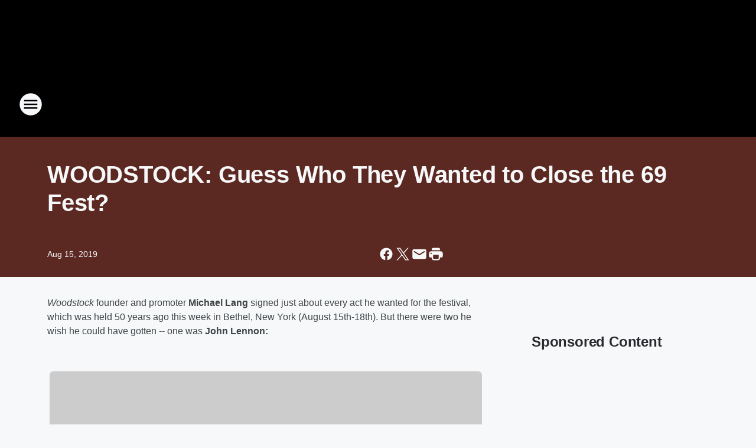

--- FILE ---
content_type: text/html; charset=utf-8
request_url: https://961therocket.iheart.com/content/2019-08-14-woodstock-guess-who-they-wanted-to-close-the-fest/
body_size: 72020
content:
<!DOCTYPE html>
        <html lang="en" dir="ltr">
            <head>
                <meta charset="UTF-8">
                <meta name="viewport" content="width=device-width, initial-scale=1.0">
                
                <style>:root{--color-white:#fff;--color-black:#000;--color-red:red;--color-brand-red:#c6002b;--color-brand-grey:#939697;--palette-red-600:#c6002b;--palette-red-500:#cd212e;--palette-red-400:#e22c3a;--palette-red-300:#f4747c;--palette-red-200:#f79096;--palette-red-100:#f4adb1;--palette-orange-600:#fb6825;--palette-orange-500:#fc833e;--palette-orange-400:#fc9e65;--palette-orange-300:#fdb990;--palette-orange-200:#fdd5bb;--palette-orange-100:#fef1e8;--palette-yellow-600:#fcba38;--palette-yellow-500:#fdc64c;--palette-yellow-400:#fdd36f;--palette-yellow-300:#fddf96;--palette-yellow-200:#feecbf;--palette-yellow-100:#fff8e9;--palette-green-600:#46815a;--palette-green-500:#62aa7b;--palette-green-400:#78d297;--palette-green-300:#8bdea7;--palette-green-200:#9ce2b4;--palette-green-100:#ace7c0;--palette-blue-600:#0055b7;--palette-blue-500:#509da7;--palette-blue-400:#60bac6;--palette-blue-300:#68c8d5;--palette-blue-200:#84dae5;--palette-blue-100:#a3e2eb;--palette-purple-600:#793cb7;--palette-purple-500:#8d5bcd;--palette-purple-400:#a071dc;--palette-purple-300:#a586e5;--palette-purple-200:#b895f2;--palette-purple-100:#c7a3f5;--palette-grey-600:#27292d;--palette-grey-600-rgb:39,41,45;--palette-grey-500:#3f4447;--palette-grey-500-rgb:63,68,71;--palette-grey-400:#717277;--palette-grey-400-rgb:113,114,119;--palette-grey-300:#a9afb2;--palette-grey-300-rgb:169,175,178;--palette-grey-250:#dadfe3;--palette-grey-250-rgb:218,223,227;--palette-grey-200:#e6eaed;--palette-grey-200-rgb:230,234,237;--palette-grey-150:#edf1f3;--palette-grey-150-rgb:237,241,243;--palette-grey-100:#f6f8f9;--palette-grey-100-rgb:246,248,249;--accent-color:var(--palette-grey-600);--station-accent-background:var(--palette-grey-600);--station-accent-background-overlay:var(--accent-color);--station-accent-foreground:var(--color-white);--station-font-family:"Segoe UI",Helvetica,Arial,sans-serif,"Apple Color Emoji","Segoe UI Emoji","Segoe UI Symbol";--body-bgcolor:var(--palette-grey-100);--body-font-family:var(--station-font-family);--body-font-size:1.6rem;--body-font-size-2:1.4rem;--body-text-color:var(--palette-grey-600);--secondary-text-color:var(--palette-grey-500);--caption-text-color:var(--palette-grey-400);--default-link-color:var(--palette-grey-600);--default-link-hover-color:var(--palette-grey-500);--station-link-color:var(--accent-color);--station-link-hover-color:var(--default-link-hover-color);--content-min-width:90rem;--content-max-width:128rem;--grid-vertical-spacing:3.2rem;--base-grid-gap:1.6rem;--region-row-gap:var(--grid-vertical-spacing);--grid-gutter-width:1.6rem;--front-matter-grid-column:2;--two-column-grid-template-columns:var(--grid-gutter-width) minmax(28.8rem,1fr) var(--grid-gutter-width);--full-width-grid-template-columns:1fr;--full-width-grid-block-template-columns:var(--grid-gutter-width) minmax(28.8rem,1fr) var(--grid-gutter-width);--site-theme-overlay-opacity:0.25;--site-theme-foreground-color:var(--palette-grey-500);--site-theme-foreground-hover-color:var(--palette-grey-400);--site-theme-background-color:var(--color-white);--text-highlight-background:var(--color-black);--text-highlight-foreground:var(--color-white);--alert-background-color:var(--palette-blue-600);--alert-foreground-color:var(--color-white);--browser-checker-bg-color:var(--palette-grey-400);--browser-checker-text-color:var(--color-black);--eyebrow-text-color:var(--palette-grey-600);--byline-text-color:var(--palette-grey-600);--button-background:var(--palette-grey-600);--button-foreground:var(--color-white);--button-border:none;--button-padding:1.5rem 2.4rem;--button-radius:99.9rem;--button-font-size:1.5rem;--button-font-weight:600;--button-line-height:2rem;--button-shadow:0 0.1rem 0.3rem rgba(0,0,0,.15);--button-hover-background:var(--palette-grey-500);--button-hover-foreground:var(--color-white);--button-hover-shadow:0 0.3rem 0.5rem rgba(0,0,0,.15);--button-hover-border:var(--button-border);--button-active-background:var(--button-background);--button-active-foreground:var(--button-foreground);--button-active-shadow:var(--button-shadow);--button-active-border:var(--button-border);--button-disabled-background:var(--palette-grey-250);--button-disabled-foreground:var(--palette-grey-300);--button-disabled-shadow:none;--button-disabled-border:var(--button-border);--button-secondary-background:transparent;--button-secondary-foreground:var(--palette-grey-600);--button-secondary-border:0.1rem solid var(--palette-grey-600);--button-secondary-hover-background:var(--palette-grey-150);--button-secondary-hover-foreground:var(--button-secondary-foreground);--button-secondary-hover-border:var(--button-secondary-border);--button-secondary-active-background:var(--palette-grey-600);--button-secondary-active-foreground:var(--color-white);--button-secondary-active-border:var(--button-secondary-border);--button-customized-foreground:var(--body-text-color);--button-customized-background:transparent;--button-customized-hover-foreground:var(--body-text-color);--button-customized-hover-background:transparent;--block-theme-foreground-color:var(--body-text-color);--block-theme-background-color:var(--palette-grey-200);--block-theme-background-overlay:transparent;--heading-vertical-margin:2.4rem;--card-heading-color:var(--palette-grey-600);--card-bg-color:var(--color-white);--card-text-primary-color:var(--palette-grey-600);--card-text-secondary-color:var(--palette-grey-500);--tabs-text-default-color:var(--palette-grey-500);--tabs-text-active-color:var(--palette-grey-600);--fader-bg-color:var(--palette-grey-200);--fader-width:3.2rem;--fader-gradient:linear-gradient(to right,rgba(var(--palette-grey-200-rgb),0) 0%,var(--palette-grey-200) 90%);--viewmore-text-color:var(--palette-grey-600);--heading-text-color:var(--body-text-color);--container-max-width:128rem;--container-horizontal-margin:1.6rem;--container-block-vertical-margin:1.6rem;--container-width:calc(100vw - var(--container-horizontal-margin)*2);--container-block-width:var(--container-width);--navigation-zindex:999;--playerbar-zindex:9;--legalnotice-zindex:10;--modal-zindex:1000;--heading-font-weight:900;--heading-margin-default:0;--heading-1-font-size:3.2rem;--heading-1-line-height:3.6rem;--heading-2-font-size:2.4rem;--heading-2-line-height:2.8rem;--heading-3-font-size:2.4rem;--heading-3-line-height:2.8rem;--heading-4-font-size:1.8rem;--heading-4-line-height:2.2rem;--heading-5-font-size:1.6rem;--heading-5-line-height:2rem;--heading-6-font-size:1.4rem;--heading-6-line-height:1.6rem;--elevation-1:0 0.1rem 0.3rem rgba(0,0,0,.15);--elevation-4:0 0.3rem 0.5rem rgba(0,0,0,.15);--elevation-6:0 0.5rem 0.8rem rgba(0,0,0,.15);--elevation-8:0 0.8rem 2.4rem rgba(0,0,0,.15);--elevation-up:0 -0.1rem 0.3rem -0.3rem #000;--elevation-down:0 0.1rem 0.3rem -0.3rem #000;--weather-icon-color:var(--color-white);--arrow-icon-color:var(--color-white);--icon-default-width:2.4rem;--icon-default-height:2.4rem;--icon-primary-color:var(--palette-grey-500);--icon-secondary-color:var(--color-white);--icon-primary-hover-color:var(--palette-grey-400);--icon-secondary-hover-color:var(--color-white);--search-input-foreground:var(--palette-grey-600);--search-input-background:transparent;--search-container-background:var(--color-white);--search-input-placeholder:var(--palette-grey-400);--template-grid-height:100%}@media screen and (min-width:768px){:root{--max-gutter:calc((100% - var(--container-max-width))/2);--grid-gutter-width:minmax(2rem,var(--max-gutter));--base-grid-gap:3.2rem;--two-column-grid-template-columns:var(--grid-gutter-width) minmax(32rem,60rem) minmax(32rem,38rem) var(--grid-gutter-width)}}@media screen and (min-width:1060px){:root{--grid-gutter-width:minmax(8rem,var(--max-gutter));--two-column-grid-template-columns:var(--grid-gutter-width) minmax(52rem,90rem) 38rem var(--grid-gutter-width);--full-width-grid-block-template-columns:var(--grid-gutter-width) minmax(90rem,1fr) var(--grid-gutter-width);--container-horizontal-margin:8rem;--container-block-vertical-margin:3.2rem;--heading-1-font-size:4rem;--heading-1-line-height:4.8rem;--heading-2-font-size:3.2rem;--heading-2-line-height:3.6rem}}body.theme-night{--site-theme-foreground-color:var(--palette-grey-100);--site-theme-foreground-hover-color:var(--palette-grey-300);--site-theme-background-color:var(--color-black);--alert-background-color:var(--color-white);--alert-foreground-color:var(--color-black);--search-input-foreground:var(--site-theme-foreground-color);--search-container-background:var(--site-theme-background-color);--search-input-placeholder:var(--site-theme-foreground-hover-color);--station-accent-background:var(--color-white);--station-accent-background-overlay:var(--accent-color);--station-accent-foreground:var(--color-black);--block-theme-background-color:var(--palette-grey-600);--block-theme-background-overlay:var(--accent-color);--block-theme-foreground-color:var(--color-white)}body.theme-night .themed-block{--tabs-text-default-color:var(--palette-grey-100);--tabs-text-active-color:var(--palette-grey-200);--card-text-primary-color:var(--block-theme-foreground-color);--card-text-secondary-color:var(--block-theme-foreground-color);--viewmore-text-color:var(--block-theme-foreground-color);--icon-primary-color:var(--block-theme-foreground-color);--heading-text-color:var(--block-theme-foreground-color);--default-link-color:var(--block-theme-foreground-color);--body-text-color:var(--block-theme-foreground-color);--fader-gradient:none;--eyebrow-text-color:var(--block-theme-foreground-color);--button-background:var(--color-white);--button-foreground:var(--palette-grey-600);--button-border:none;--button-hover-background:var(--palette-grey-100);--button-hover-foreground:var(--palette-grey-600);--button-active-background:var(--button-hover-background);--button-active-foreground:var(--button-hover-foreground);--button-disabled-background:var(--palette-grey-400);--button-disabled-foreground:var(--palette-grey-300);--button-secondary-background:transparent;--button-secondary-foreground:var(--color-white);--button-secondary-border:0.1rem solid var(--palette-grey-100);--button-secondary-hover-background:var(--palette-grey-100);--button-secondary-hover-foreground:var(--palette-grey-600);--button-secondary-hover-border:var(--button-secondary-border);--button-secondary-active-background:var(--color-white);--button-secondary-active-foreground:var(--palette-grey-600);--button-secondary-active-border:var(--button-secondary-border)}body.template-coast{--accent-color:var(--palette-grey-100);--body-bgcolor:var(--color-black);--body-text-color:var(--color-white);--card-heading-color:var(--color-white);--card-bg-color:transparent;--card-text-primary-color:var(--color-white);--card-text-secondary-color:var(--palette-grey-100);--heading-text-color:var(--body-text-color);--tabs-text-default-color:var(--color-white);--tabs-text-active-color:var(--palette-grey-100);--button-customized-foreground:var(--default-link-color);--button-customized-hover-foreground:var(--default-link-hover-color)}.card-title{font-size:var(--heading-4-font-size);font-weight:var(--heading-font-weight);line-height:var(--heading-4-line-height)}.alerts:not(:empty),.themed-block{background-color:var(--block-theme-background-color);max-width:none;position:relative}.theme-night .alerts:not(:empty)>*,.theme-night .themed-block>*{position:relative;z-index:1}.theme-night .alerts:not(:empty):before,.theme-night .themed-block:before{background-color:var(--block-theme-background-overlay);content:"";display:inline-flex;height:100%;left:0;opacity:var(--site-theme-overlay-opacity);position:absolute;top:0;width:100%;z-index:0}.subheading{color:var(--secondary-text-color)}.caption{color:var(--caption-text-color)}.scroll-blocker{background-color:rgba(0,0,0,.7);height:100vh;left:0;opacity:0;position:fixed;top:0;transition:visibility 0s ease-in-out,opacity .3s;visibility:hidden;width:100%;z-index:10}.no-content{display:none}.hidden{display:none!important}.search-button{background-color:transparent;border:none;cursor:pointer;line-height:0;margin:0;padding:0}.search-button svg .primary-path{fill:var(--icon-primary-color)}.search-button:active svg .primary-path,.search-button:hover svg .primary-path{fill:var(--icon-primary-hover-color)}.text-default{color:var(--palette-grey-500)}.text-headline{color:var(--palette-grey-600)}.text-caption{color:var(--palette-grey-400)}.text-on-dark{color:#fff}.text-on-light{color:var(--palette-grey-500)}.text-inactive{color:var(--palette-grey-300)}.text-link{color:var(--palette-red-400)}.bg-default{background-color:var(--palette-grey-100)}.bg-light{background-color:#fff}.bg-dark{background-color:var(--palette-grey-600)}.bg-inactive{background-color:var(--palette-grey-300)}.bg-selected{background-color:var(--palette-red-400)}.border-default{border-color:var(--palette-grey-300)}.border-neutral-light{border-color:var(--palette-grey-200)}.border-neutral-dark{border-color:var(--palette-grey-400)}.border-dark{border-color:var(--palette-grey-500)}.card{box-shadow:var(--elevation-1)}.card:hover{box-shadow:var(--elevation-4)}.menu{box-shadow:var(--elevation-6)}.dialog{box-shadow:var(--elevation-8)}.elevation-01,.navigation-bar{box-shadow:var(--elevation-1)}.elevation-01,.elevation-04{border-radius:.6rem}.elevation-04{box-shadow:var(--elevation-4)}.elevation-06{border-radius:.6rem;box-shadow:var(--elevation-6)}.elevation-08{border-radius:.6rem;box-shadow:var(--elevation-8)}.elevation-up{border-radius:.6rem;box-shadow:var(--elevation-up)}.img-responsive{height:auto;max-width:100%}.warning-text{background:var(--palette-yellow-300);border-radius:.6rem;box-shadow:0 .4rem .4rem rgba(0,0,0,.1);color:var(--palette-grey-600);display:flex;font-size:1.6rem;font-weight:400;gap:.8rem;padding:1.6rem;width:100%}.warning-text:before{content:url("data:image/svg+xml;utf8,<svg xmlns='http://www.w3.org/2000/svg' fill='brown'><path d='M11.777.465a.882.882 0 00-1.554 0L.122 18.605C-.224 19.225.208 20 .899 20H21.1c.691 0 1.123-.775.777-1.395L11.777.465zM11 12.5c-.55 0-1-.45-1-1v-4c0-.55.45-1 1-1s1 .45 1 1v4c0 .55-.45 1-1 1zm0 4a1 1 0 110-2 1 1 0 010 2z' /></svg>");display:block;height:2rem;width:2.2rem}.fader{position:relative}.fader:after{background:var(--fader-gradient);content:"";display:inline-block;height:100%;position:absolute;right:-.1rem;top:-.1rem;width:var(--fader-width)}.fader .fade{display:none}.alerts:not(:empty){margin-bottom:-.1rem;padding:2.4rem 0}hr.divider{background-color:var(--palette-grey-300);border:none;height:.1rem;margin:0}hr.dark{background:var(--palette-grey-400)}html{font-size:10px;margin:0;max-width:100vw;padding:0;width:100%}html *{box-sizing:border-box}@-moz-document url-prefix(){body{font-weight:lighter}}body{background-color:var(--body-bgcolor);color:var(--body-text-color);font-family:var(--body-font-family);font-size:var(--body-font-size);margin:0;overflow:hidden;overflow-anchor:none;padding:0;position:relative;width:100%}body.no-scroll{height:100vh;overflow:hidden}body.no-scroll .scroll-blocker{opacity:1;visibility:visible}a{color:var(--default-link-color)}a.next-page{height:.1rem;visibility:hidden}h1,h2,h3,h4,h5,h6{color:var(--heading-text-color);font-weight:var(--heading-font-weight);margin:var(--heading-margin-default)}h1,h2,h3,h4{letter-spacing:-.02rem}h1{font-size:var(--heading-1-font-size);line-height:var(--heading-1-line-height)}h2{font-size:var(--heading-2-font-size);line-height:var(--heading-2-line-height)}h3{font-size:var(--heading-3-font-size);line-height:var(--heading-3-line-height)}h4{font-size:var(--heading-4-font-size);line-height:var(--heading-4-line-height)}h5{font-size:var(--heading-5-font-size);line-height:var(--heading-5-line-height)}h6{font-size:var(--heading-6-font-size);line-height:var(--heading-6-line-height)}figure{margin:0 auto}[type=email],[type=number],[type=password],input[type=text]{background:#fff;border:.1rem solid #717277;border-radius:.6rem}.tabbed-item:focus{background-color:#ff0!important;outline:.2rem dashed red!important}button{font-family:var(--body-font-family)}svg .primary-path{fill:var(--icon-primary-color)}svg .secondary-path{fill:var(--icon-secondary-color)}::selection{background-color:var(--text-highlight-background);color:var(--text-highlight-foreground)}@media print{@page{size:A4 portrait;margin:1cm}::-webkit-scrollbar{display:none}body{background:#fff!important;color:#000;font:13pt Georgia,Times New Roman,Times,serif;line-height:1.3;margin:0}#app{display:block;height:100%;width:auto}h1{font-size:24pt}h2,h3,h4{font-size:14pt;margin-top:2.5rem}h1,h2,h3,h4,h5,h6{page-break-after:avoid}a,blockquote,h1,h2,h3,h4,h5,h6,img,p{page-break-inside:avoid}img{page-break-after:avoid}pre,table{page-break-inside:avoid}a,a:link,a:visited{background:transparent;color:#520;font-weight:700;text-align:left;text-decoration:underline}a[href^="#"]{font-weight:400;text-decoration:none}a:after>img,article a[href^="#"]:after{content:""}address,blockquote,dd,dt,li,p{font-size:100%}ol,ul{list-style:square;margin-bottom:20pt;margin-left:18pt}li{line-height:1.6em}.component-site-header{display:block;position:relative}.component-site-header .main-header-items{display:block;width:100%}iframe{height:0!important;line-height:0pt!important;overflow:hidden!important;white-space:nowrap;width:0!important}.component-ad-unit,.component-pushdown,.component-recommendation,.component-social-network-icons,.footer-national-links,.lower-footer-national-links,.nav-toggler,.search-user-container,.share-icons,iframe,nav{display:none}}.component-app{background-color:pink;display:flex;flex-direction:column}.template-grid{display:grid;grid-template-areas:"router-outlet" "player-bar";grid-template-columns:1fr;grid-template-rows:1fr auto;height:100vh;height:var(--template-grid-height);overflow:hidden}.template-grid>.component-routes{grid-area:router-outlet;overflow:auto}.template-grid>.ihr-player-bar{grid-area:player-bar}
/*# sourceMappingURL=local-critical-style.5a54a2ee878d2c1e77ca.css.map*/</style>
                <link rel="preconnect" href="https://static.inferno.iheart.com" data-reactroot=""/><link rel="preconnect" href="https://i.iheart.com" data-reactroot=""/><link rel="preconnect" href="https://webapi.radioedit.iheart.com" data-reactroot=""/><link rel="preconnect" href="https://us.api.iheart.com" data-reactroot=""/><link rel="preconnect" href="https://https://cdn.cookielaw.org" data-reactroot=""/><link rel="preconnect" href="https://www.iheart.com" data-reactroot=""/><link rel="dns-prefetch" href="https://static.inferno.iheart.com" data-reactroot=""/><link rel="preload" href="https://cdn.cookielaw.org/consent/7d044e9d-e966-4b73-b448-a29d06f71027/otSDKStub.js" as="script" data-reactroot=""/><link rel="preload" href="https://cdn.cookielaw.org/opt-out/otCCPAiab.js" as="script" data-reactroot=""/>
                
                <link data-chunk="bundle" rel="stylesheet" href="https://static.inferno.iheart.com/inferno/styles/bundle.ae0ba735483751a796dd.css">
<link data-chunk="local" rel="stylesheet" href="https://static.inferno.iheart.com/inferno/styles/local.bc06f128f534d4a5d747.css">
<link data-chunk="FrontMatter-component" rel="stylesheet" href="https://static.inferno.iheart.com/inferno/styles/FrontMatter-component.2085be03ea772e448ffc.css">
<link data-chunk="Heading-component" rel="stylesheet" href="https://static.inferno.iheart.com/inferno/styles/Heading-component.d79a5c95e6ef67a97bca.css">
<link data-chunk="HtmlEmbedLegacy-component" rel="stylesheet" href="https://static.inferno.iheart.com/inferno/styles/HtmlEmbedLegacy-component.b4b15f07245686764032.css">
<link data-chunk="AssetLegacy-component" rel="stylesheet" href="https://static.inferno.iheart.com/inferno/styles/AssetLegacy-component.2f0669b2b350b143ab90.css">
<link data-chunk="ImageAsset-component" rel="stylesheet" href="https://static.inferno.iheart.com/inferno/styles/ImageAsset-component.2b71f0129af91cbf9c50.css">
<link data-chunk="core-page-blocks-recommendation-Recommendation-component" rel="stylesheet" href="https://static.inferno.iheart.com/inferno/styles/core-page-blocks-recommendation-Recommendation-component.2fbf0f823711108d2479.css">
<link data-chunk="core-page-blocks-datasource-DatasourceLoader-component" rel="stylesheet" href="https://static.inferno.iheart.com/inferno/styles/core-page-blocks-datasource-DatasourceLoader-component.ed118ca85e0cefc658b6.css">
                <style data-reactroot="">:root {
        --station-font-family: "Exo 2","Segoe UI",Helvetica,Arial,sans-serif,"Apple Color Emoji","Segoe UI Emoji","Segoe UI Symbol";
        --gradient-start: hsl(10,100%,30.200000000000003%);
        --gradient-stop: hsl(10,100%,26.200000000000003%);
        
                --accent-color: #ff2a01;
            
        
             --darkFooterColor: hsl(10,100%,35.2%);
             
        --premiere-footer-dark-color:var(--darkFooterColor);
    }</style>
                
                <title data-rh="true">WOODSTOCK: Guess Who They Wanted to Close the Fest? | 96.1 The Rocket</title>
                <link data-rh="true" rel="shortcut icon" type="" title="" href="https://i.iheart.com/v3/re/assets.brands/5d44925261e98881849ce36c?ops=gravity(%22center%22),contain(32,32),quality(65)"/><link data-rh="true" rel="apple-touch-icon" type="" title="" href="https://i.iheart.com/v3/re/assets.brands/5d44925261e98881849ce36c?ops=new(),flood(%22white%22),swap(),merge(%22over%22),gravity(%22center%22),contain(167,167),quality(80),format(%22png%22)"/><link data-rh="true" rel="image_src" type="" title="" href="https://i.iheart.com/v3/re/new_assets/5d54231a02f41d7dcebf8441?ops=gravity(%22north%22),fit(1200,675),quality(65)"/><link data-rh="true" rel="canonical" type="" title="" href="https://961therocket.iheart.com/content/2019-08-14-woodstock-guess-who-they-wanted-to-close-the-fest/"/><link data-rh="true" rel="amphtml" type="" title="" href="https://961therocket.iheart.com/alternate/amp/2019-08-14-woodstock-guess-who-they-wanted-to-close-the-fest/"/>
                <meta data-rh="true" property="og:locale" content="en_us"/><meta data-rh="true" name="msapplication-TileColor" content="#fff"/><meta data-rh="true" name="msvalidate.01" content="E98E323249F89ACF6294F958692E230B"/><meta data-rh="true" name="format-detection" content="telephone=no"/><meta data-rh="true" name="theme-color" content="#ff2a01"/><meta data-rh="true" property="og:title" content="WOODSTOCK: Guess Who They Wanted to Close the Fest? | 96.1 The Rocket"/><meta data-rh="true" property="twitter:title" content="WOODSTOCK: Guess Who They Wanted to Close the Fest? | 96.1 The Rocket"/><meta data-rh="true" itemprop="name" content="WOODSTOCK: Guess Who They Wanted to Close the Fest? | 96.1 The Rocket"/><meta data-rh="true" name="description" content="96.1 The Rocket is the Home of Classic Rock on the Gulf Coast. John Boy and Billy in the morning. The Rocket is heard from Pensacola, FL to Mobile, AL to Biloxi, MS… and everywhere else on the iHeart Radio app."/><meta data-rh="true" property="og:description" content="96.1 The Rocket is the Home of Classic Rock on the Gulf Coast. John Boy and Billy in the morning. The Rocket is heard from Pensacola, FL to Mobile, AL to Biloxi, MS… and everywhere else on the iHeart Radio app."/><meta data-rh="true" property="twitter:description" content="96.1 The Rocket is the Home of Classic Rock on the Gulf Coast. John Boy and Billy in the morning. The Rocket is heard from Pensacola, FL to Mobile, AL to Biloxi, MS… and everywhere else on the iHeart Radio app."/><meta data-rh="true" itemprop="description" content="96.1 The Rocket is the Home of Classic Rock on the Gulf Coast. John Boy and Billy in the morning. The Rocket is heard from Pensacola, FL to Mobile, AL to Biloxi, MS… and everywhere else on the iHeart Radio app."/><meta data-rh="true" property="og:url" content="https://961therocket.iheart.com/content/2019-08-14-woodstock-guess-who-they-wanted-to-close-the-fest/"/><meta data-rh="true" property="twitter:url" content="https://961therocket.iheart.com/content/2019-08-14-woodstock-guess-who-they-wanted-to-close-the-fest/"/><meta data-rh="true" itemprop="url" content="https://961therocket.iheart.com/content/2019-08-14-woodstock-guess-who-they-wanted-to-close-the-fest/"/><meta data-rh="true" name="thumbnail" content="https://i.iheart.com/v3/re/new_assets/5d54231a02f41d7dcebf8441?ops=gravity(%22north%22),fit(1200,675),quality(65)"/><meta data-rh="true" property="og:image" content="https://i.iheart.com/v3/re/new_assets/5d54231a02f41d7dcebf8441?ops=gravity(%22north%22),fit(1200,675),quality(65)"/><meta data-rh="true" property="og:image:width" content="1200"/><meta data-rh="true" property="og:image:height" content="675"/><meta data-rh="true" property="twitter:image" content="https://i.iheart.com/v3/re/new_assets/5d54231a02f41d7dcebf8441?ops=gravity(%22north%22),fit(1200,675),quality(65)"/><meta data-rh="true" itemprop="image" content="https://i.iheart.com/v3/re/new_assets/5d54231a02f41d7dcebf8441?ops=gravity(%22north%22),fit(1200,675),quality(65)"/><meta data-rh="true" name="msapplication-TileImage" content="https://i.iheart.com/v3/re/new_assets/5d54231a02f41d7dcebf8441?ops=gravity(%22north%22),fit(1200,675),quality(65)"/><meta data-rh="true" property="twitter:card" content="summary_large_image"/><meta data-rh="true" property="twitter:site" content="@961therocket"/><meta data-rh="true" property="twitter:creator" content="@961therocket"/><meta data-rh="true" property="twitter:domain" content="961therocket.iheart.com"/><meta data-rh="true" property="og:site_name" content="96.1 The Rocket"/><meta data-rh="true" name="application-name" content="96.1 The Rocket"/><meta data-rh="true" property="fb:app_id" content="143093523332"/><meta data-rh="true" name="google-site-verification" content="p2FWrUKxtwBmQgHV4CjD80oKdZZBjmMNByoWvZMsYso"/><meta data-rh="true" name="keywords" content="Woodstock 1969"/><meta data-rh="true" property="twitter::tile:image" content="https://i.iheart.com/v3/re/new_assets/5d54231a02f41d7dcebf8441?ops=gravity(%22north%22),fit(1200,675),quality(65)"/><meta data-rh="true" property="og:type" content="article"/><meta data-rh="true" property="twitter:tile:template:testing" content="1"/><meta data-rh="true" name="robots" content="max-image-preview:large"/>
                
            </head>
            <body class="theme-night template-default">
                <div id="app"><div class="component-template template-grid" data-reactroot=""><div class="component-routes"><div class="component-pushdown"><div tabindex="-1" class="component-ad-unit lazy-load" data-position="3330" data-split="50" id="dfp-ad-3330-ad:top-leaderboard"></div></div><header class="component-site-header"><section class="main-header-items"><button aria-label="Open Site Navigation" class="nav-toggler" tabindex="0"><svg tabindex="-1" focusable="false" class="svg-icon icon-hamburger" width="32px" height="32px" viewBox="0 0 32 32" fill="none" xmlns="http://www.w3.org/2000/svg"><circle cx="16" cy="16" r="15" fill="none" stroke="none" stroke-width="2"></circle><path fill-rule="evenodd" clip-rule="evenodd" tabindex="-1" class="primary-path" fill="none" d="M7 22h18v-2H7v2zm0-5h18v-2H7v2zm0-7v2h18v-2H7z"></path></svg></button><nav class="" tabindex="-1" aria-hidden="true" aria-label="Primary Site Navigation" id="component-site-nav"><header class="navbar-header"><figure class="component-station-logo"><a aria-label="Station Link" tabindex="0" href="/"><img src="https://i.iheart.com/v3/re/assets.brands/5d44920f61e98881849ce36a?ops=gravity(%22center%22),contain(180,60)&amp;quality=80" data-src="https://i.iheart.com/v3/re/assets.brands/5d44920f61e98881849ce36a?ops=gravity(%22center%22),contain(180,60)&amp;quality=80" data-srcset="https://i.iheart.com/v3/re/assets.brands/5d44920f61e98881849ce36a?ops=gravity(%22center%22),contain(180,60)&amp;quality=80 1x,https://i.iheart.com/v3/re/assets.brands/5d44920f61e98881849ce36a?ops=gravity(%22center%22),contain(360,120)&amp;quality=80 2x" sizes="" alt="96.1 The Rocket - The Gulf Coast Home of Classic Rock" class="lazyload" srcSet="https://i.iheart.com/v3/re/assets.brands/5d44920f61e98881849ce36a?ops=gravity(%22center%22),contain(180,60)&amp;quality=80 1x,https://i.iheart.com/v3/re/assets.brands/5d44920f61e98881849ce36a?ops=gravity(%22center%22),contain(360,120)&amp;quality=80 2x" width="180" height="60"/></a></figure><button class="CloseButton-module_close_4S+oa undefined" aria-label="Close Site Navigation" tabindex="0"><svg class="svg-icon icon-close" focusable="false" tabindex="-1" aria-hidden="true" width="24" height="24" viewBox="0 0 24 24" fill="none" xmlns="http://www.w3.org/2000/svg"><path aria-hidden="true" focusable="false" tabindex="-1" class="primary-path" d="M18.3 5.70997C17.91 5.31997 17.28 5.31997 16.89 5.70997L12 10.59L7.10997 5.69997C6.71997 5.30997 6.08997 5.30997 5.69997 5.69997C5.30997 6.08997 5.30997 6.71997 5.69997 7.10997L10.59 12L5.69997 16.89C5.30997 17.28 5.30997 17.91 5.69997 18.3C6.08997 18.69 6.71997 18.69 7.10997 18.3L12 13.41L16.89 18.3C17.28 18.69 17.91 18.69 18.3 18.3C18.69 17.91 18.69 17.28 18.3 16.89L13.41 12L18.3 7.10997C18.68 6.72997 18.68 6.08997 18.3 5.70997Z" fill="#3F4447"></path></svg></button></header><hr class="divider"/><section class="nav-inner-wrapper"><ul style="max-height:calc(100vh - 100px)" class="menu-container main-nav"><li class="menu-top-label"><button aria-label="Listen" class="button-text" tabindex="0"><span class="menu-label">Listen</span></button></li><li data-testid="menu-top-label" class="menu-top-label menu-toggler"><button aria-label="Toggle Menu for On-Air" class="button-text" tabindex="0"><span class="menu-label">On-Air</span><svg tabindex="-1" focusable="false" class="svg-icon icon-expand" width="24" height="24" viewBox="0 0 24 24" fill="none" xmlns="http://www.w3.org/2000/svg"><path class="primary-path" tabindex="-1" d="M15.88 9.29006L12 13.1701L8.11998 9.29006C7.72998 8.90006 7.09998 8.90006 6.70998 9.29006C6.31998 9.68006 6.31998 10.3101 6.70998 10.7001L11.3 15.2901C11.69 15.6801 12.32 15.6801 12.71 15.2901L17.3 10.7001C17.69 10.3101 17.69 9.68006 17.3 9.29006C16.91 8.91006 16.27 8.90006 15.88 9.29006Z"></path></svg></button><ul class="submenu-container" aria-hidden="true"><li><a aria-label="Big Rig" tabindex="0" href="/featured/big-rig/">Big Rig</a></li><li><a aria-label="Doc Reno" tabindex="0" href="/featured/doc-reno/">Doc Reno</a></li><li><a aria-label="Gunner" tabindex="0" href="/featured/the-gunner-page/">Gunner</a></li><li><a aria-label="Crash" tabindex="0" href="/featured/crash/">Crash</a></li><li><a aria-label="Ken Dashow" tabindex="0" href="/featured/ken-dashow/">Ken Dashow</a></li><li><a aria-label="Marc &quot;The Cope&quot; Coppola" tabindex="0" href="/featured/marc-the-cope-coppola/">Marc &quot;The Cope&quot; Coppola</a></li><li><a aria-label="Dr. John Cooper" tabindex="0" href="/featured/dr-john-cooper/">Dr. John Cooper</a></li><li><a aria-label="Full Schedule" tabindex="0" href="/schedule/">Full Schedule</a></li></ul></li><li data-testid="menu-top-label" class="menu-top-label menu-toggler"><button aria-label="Toggle Menu for Music" class="button-text" tabindex="0"><span class="menu-label">Music</span><svg tabindex="-1" focusable="false" class="svg-icon icon-expand" width="24" height="24" viewBox="0 0 24 24" fill="none" xmlns="http://www.w3.org/2000/svg"><path class="primary-path" tabindex="-1" d="M15.88 9.29006L12 13.1701L8.11998 9.29006C7.72998 8.90006 7.09998 8.90006 6.70998 9.29006C6.31998 9.68006 6.31998 10.3101 6.70998 10.7001L11.3 15.2901C11.69 15.6801 12.32 15.6801 12.71 15.2901L17.3 10.7001C17.69 10.3101 17.69 9.68006 17.3 9.29006C16.91 8.91006 16.27 8.90006 15.88 9.29006Z"></path></svg></button><ul class="submenu-container" aria-hidden="true"><li><a aria-label="Recently Played" tabindex="0" href="/music/recently-played/">Recently Played</a></li><li><a aria-label="Top Songs" tabindex="0" href="/music/top-songs/">Top Songs</a></li><li><a aria-label="Music News" tabindex="0" href="/topic/music-news/">Music News</a></li></ul></li><li data-testid="menu-top-label" class="menu-top-label menu-toggler"><button aria-label="Toggle Menu for Podcasts" class="button-text" tabindex="0"><span class="menu-label">Podcasts</span><svg tabindex="-1" focusable="false" class="svg-icon icon-expand" width="24" height="24" viewBox="0 0 24 24" fill="none" xmlns="http://www.w3.org/2000/svg"><path class="primary-path" tabindex="-1" d="M15.88 9.29006L12 13.1701L8.11998 9.29006C7.72998 8.90006 7.09998 8.90006 6.70998 9.29006C6.31998 9.68006 6.31998 10.3101 6.70998 10.7001L11.3 15.2901C11.69 15.6801 12.32 15.6801 12.71 15.2901L17.3 10.7001C17.69 10.3101 17.69 9.68006 17.3 9.29006C16.91 8.91006 16.27 8.90006 15.88 9.29006Z"></path></svg></button><ul class="submenu-container" aria-hidden="true"><li><a href="https://www.iheart.com/podcast/182-The-Uncle-Henry-Show-27785280/" target="_blank" rel="noopener" aria-label="The Uncle Henry Show">The Uncle Henry Show</a></li><li><a href="https://www.iheart.com/podcast/51-the-way-i-heard-it-27463840/" target="_blank" rel="noopener" aria-label="The Way I Heard It with Mike Rowe">The Way I Heard It with Mike Rowe</a></li><li><a aria-label="All Podcasts" tabindex="0" href="/podcasts/">All Podcasts</a></li></ul></li><li data-testid="menu-top-label" class="menu-top-label menu-toggler"><button aria-label="Toggle Menu for Local" class="button-text" tabindex="0"><span class="menu-label">Local</span><svg tabindex="-1" focusable="false" class="svg-icon icon-expand" width="24" height="24" viewBox="0 0 24 24" fill="none" xmlns="http://www.w3.org/2000/svg"><path class="primary-path" tabindex="-1" d="M15.88 9.29006L12 13.1701L8.11998 9.29006C7.72998 8.90006 7.09998 8.90006 6.70998 9.29006C6.31998 9.68006 6.31998 10.3101 6.70998 10.7001L11.3 15.2901C11.69 15.6801 12.32 15.6801 12.71 15.2901L17.3 10.7001C17.69 10.3101 17.69 9.68006 17.3 9.29006C16.91 8.91006 16.27 8.90006 15.88 9.29006Z"></path></svg></button><ul class="submenu-container" aria-hidden="true"><li><a aria-label="Gulf Coast Mardi Gras 2026" tabindex="0" href="/featured/mardi-gras-parade-schedule/">Gulf Coast Mardi Gras 2026</a></li><li><a href="https://www.saveonthecoast.com/mobile/deals" target="_blank" rel="noopener" aria-label="Save On The Coast">Save On The Coast</a></li><li><a aria-label="Best Bets" tabindex="0" href="/featured/best-bets/">Best Bets</a></li><li><a aria-label="Events Calendar" tabindex="0" href="/calendar/">Events Calendar</a></li><li><a href="https://usajaguars.com/" target="_blank" rel="noopener" aria-label="South Alabama Jaguars">South Alabama Jaguars</a></li><li><a href="https://www.wineontherivermobile.com/" target="_blank" rel="noopener" aria-label="Wine On The River">Wine On The River</a></li><li><a href="https://www.redcross.org/donate/cm/iheartalabama-pub.html/" target="_blank" rel="noopener" aria-label="Donate To The American Red Cross ">Donate To The American Red Cross </a></li><li><a aria-label="Operation: Stormwatch" tabindex="0" href="/featured/operation-stormwatch-mobile/">Operation: Stormwatch</a></li></ul></li><li data-testid="menu-top-label" class="menu-top-label menu-toggler"><button aria-label="Toggle Menu for Features" class="button-text" tabindex="0"><span class="menu-label">Features</span><svg tabindex="-1" focusable="false" class="svg-icon icon-expand" width="24" height="24" viewBox="0 0 24 24" fill="none" xmlns="http://www.w3.org/2000/svg"><path class="primary-path" tabindex="-1" d="M15.88 9.29006L12 13.1701L8.11998 9.29006C7.72998 8.90006 7.09998 8.90006 6.70998 9.29006C6.31998 9.68006 6.31998 10.3101 6.70998 10.7001L11.3 15.2901C11.69 15.6801 12.32 15.6801 12.71 15.2901L17.3 10.7001C17.69 10.3101 17.69 9.68006 17.3 9.29006C16.91 8.91006 16.27 8.90006 15.88 9.29006Z"></path></svg></button><ul class="submenu-container" aria-hidden="true"><li><a aria-label="Traffic" tabindex="0" href="/traffic/">Traffic</a></li><li><a aria-label="Weather" tabindex="0" href="/weather/">Weather</a></li><li><a href="https://twitter.com/TotalTrafficMOB" target="_blank" rel="noopener" aria-label="Total Traffic Mobile">Total Traffic Mobile</a></li></ul></li><li class="menu-top-label menu-toggler"><button aria-label="Toggle Menu for Contests &amp; Promotions" class="button-text" tabindex="0"><span class="menu-label">Contests &amp; Promotions</span><svg tabindex="-1" focusable="false" class="svg-icon icon-expand" width="24" height="24" viewBox="0 0 24 24" fill="none" xmlns="http://www.w3.org/2000/svg"><path class="primary-path" tabindex="-1" d="M15.88 9.29006L12 13.1701L8.11998 9.29006C7.72998 8.90006 7.09998 8.90006 6.70998 9.29006C6.31998 9.68006 6.31998 10.3101 6.70998 10.7001L11.3 15.2901C11.69 15.6801 12.32 15.6801 12.71 15.2901L17.3 10.7001C17.69 10.3101 17.69 9.68006 17.3 9.29006C16.91 8.91006 16.27 8.90006 15.88 9.29006Z"></path></svg></button><ul class="submenu-container" aria-hidden="true"><li><a href="https://www.donorschoose.org/iheartradio" target="_blank" rel="noopener" aria-label="Give Your Favorite Teacher A Chance To Win $5,000 In Classroom Supplies!">Give Your Favorite Teacher A Chance To Win $5,000 In Classroom Supplies!</a></li><li><a aria-label="Win Tickets to see Black Jacket Perform &quot;The Wall&quot; in Mobile" tabindex="0" href="/promotions/win-tickets-to-see-black-jacket-1822236/">Win Tickets to see Black Jacket Perform &quot;The Wall&quot; in Mobile</a></li><li><a href="https://www.iheartradiobroadway.com/featured/iheart-amda/" target="_blank" rel="noopener" aria-label="Win A Full-Tuition Scholarship To AMDA College Of The Performing Arts!">Win A Full-Tuition Scholarship To AMDA College Of The Performing Arts!</a></li><li><a aria-label="Listen to Win $1,000" tabindex="0" href="/promotions/listen-to-win-1000-1843197/">Listen to Win $1,000</a></li><li><a aria-label="Win Tickets to the King Cake off 2026" tabindex="0" href="/promotions/win-tickets-to-the-king-cake-1845377/">Win Tickets to the King Cake off 2026</a></li><li><a aria-label="All Contests &amp; Promotions" tabindex="0" href="/promotions/">All Contests &amp; Promotions</a></li><li><a aria-label="Contest Rules" tabindex="0" href="/rules/">Contest Rules</a></li></ul></li><li class="menu-top-label"><a tabindex="0" href="/contact/">Contact</a></li><li class="menu-top-label"><a tabindex="0" href="/newsletter/">Newsletter</a></li><li class="menu-top-label"><a tabindex="0" href="/advertise/">Advertise on 96.1 The Rocket</a></li><li class="menu-top-label"><a href="tel:1-844-844-iHeart">1-844-844-iHeart</a></li><ul class="component-social-icons"><li class="icon-container"><a href="//www.facebook.com/961therocket" aria-label="Visit us on facebook" target="_blank" rel="noopener"><svg tabindex="-1" focusable="false" class="svg-icon icon-facebook" width="24" height="24" viewBox="0 0 24 24" xmlns="http://www.w3.org/2000/svg" fill="none"><path class="primary-path" tabindex="-1" d="M21 12C21 7.02891 16.9711 3 12 3C7.02891 3 3 7.02891 3 12C3 16.493 6.29062 20.216 10.5938 20.891V14.6016H8.30859V12H10.5938V10.0172C10.5938 7.76191 11.9367 6.51562 13.9934 6.51562C14.9777 6.51562 16.0078 6.69141 16.0078 6.69141V8.90625H14.8723C13.7543 8.90625 13.4062 9.60059 13.4062 10.3125V12H15.9023L15.5033 14.6016H13.4062V20.891C17.7094 20.216 21 16.493 21 12Z" fill="#27292D"></path><path class="secondary-path" tabindex="-1" d="M15.5033 14.6016L15.9023 12H13.4062V10.3125C13.4062 9.60059 13.7543 8.90625 14.8723 8.90625H16.0078V6.69141C16.0078 6.69141 14.9777 6.51562 13.9934 6.51562C11.9367 6.51562 10.5938 7.76191 10.5938 10.0172V12H8.30859V14.6016H10.5938V20.891C11.0525 20.9631 11.5219 21 12 21C12.4781 21 12.9475 20.9631 13.4062 20.891V14.6016H15.5033Z" fill="white"></path></svg></a></li><li class="icon-container"><a href="//www.x.com/961therocket" aria-label="Visit us on X" target="_blank" rel="noopener"><svg tabindex="-1" focusable="false" class="svg-icon icon-twitter" xmlns="http://www.w3.org/2000/svg" width="24" height="24" viewBox="0 0 24 24" fill="none"><path class="primary-path" d="M13.7124 10.6218L20.4133 3H18.8254L13.0071 9.61788L8.35992 3H3L10.0274 13.0074L3 21H4.58799L10.7324 14.0113L15.6401 21H21L13.7124 10.6218ZM11.5375 13.0956L10.8255 12.0991L5.16017 4.16971H7.59922L12.1712 10.5689L12.8832 11.5655L18.8262 19.8835H16.3871L11.5375 13.0956Z" fill="#27292D"></path></svg></a></li><li class="icon-container"><a href="//www.youtube.com/961therocketstaff" aria-label="Visit us on youtube" target="_blank" rel="noopener"><svg tabindex="-1" focusable="false" class="svg-icon icon-youtube" width="24" height="24" viewBox="0 0 24 24" fill="none" xmlns="http://www.w3.org/2000/svg"><path tabindex="-1" class="primary-path" fill-rule="evenodd" clip-rule="evenodd" d="M20.9991 4.48941C21.9843 4.75294 22.761 5.52471 23.0263 6.50353C23.5188 8.29176 23.4999 12.0188 23.4999 12.0188C23.4999 12.0188 23.4999 15.7271 23.0263 17.5153C22.761 18.4941 21.9843 19.2659 20.9991 19.5294C19.1993 20 12 20 12 20C12 20 4.81959 20 3.00081 19.5106C2.01564 19.2471 1.23888 18.4753 0.973639 17.4965C0.5 15.7271 0.5 12 0.5 12C0.5 12 0.5 8.29176 0.973639 6.50353C1.23888 5.52471 2.03459 4.73412 3.00081 4.47059C4.80064 4 12 4 12 4C12 4 19.1993 4 20.9991 4.48941ZM15.6944 12L9.70756 15.4259V8.57412L15.6944 12Z" fill="#27292D"></path></svg></a></li></ul></ul></section><footer class="navbar-footer"><form class="search-form" name="search-form" role="search"><section class="search-container"><input type="search" name="keyword" id="search-input-field-nav" aria-label="search text" placeholder="Search" value="" maxLength="250"/><button class="search-button search-submit" aria-label="Search" type="submit"><svg class="svg-icon icon-search" tabindex="-1" width="32px" height="32px" viewBox="0 0 32 32" focusable="false" fill="none" xmlns="http://www.w3.org/2000/svg"><circle class="outline" cx="16" cy="16" r="15" fill="none" stroke="none" stroke-width="2"></circle><path class="primary-path" fill-rule="evenodd" clip-rule="evenodd" d="M18.457 20.343a7.69 7.69 0 111.929-1.591l4.658 5.434a1.25 1.25 0 11-1.898 1.628l-4.69-5.471zm.829-6.652a4.69 4.69 0 11-9.381 0 4.69 4.69 0 019.38 0z" fill="none"></path></svg></button></section></form></footer></nav><figure class="component-station-logo"><a aria-label="Station Link" tabindex="0" href="/"><img src="https://i.iheart.com/v3/re/assets.brands/5d44920f61e98881849ce36a?ops=gravity(%22center%22),contain(180,60)&amp;quality=80" data-src="https://i.iheart.com/v3/re/assets.brands/5d44920f61e98881849ce36a?ops=gravity(%22center%22),contain(180,60)&amp;quality=80" data-srcset="https://i.iheart.com/v3/re/assets.brands/5d44920f61e98881849ce36a?ops=gravity(%22center%22),contain(180,60)&amp;quality=80 1x,https://i.iheart.com/v3/re/assets.brands/5d44920f61e98881849ce36a?ops=gravity(%22center%22),contain(360,120)&amp;quality=80 2x" sizes="" alt="96.1 The Rocket - The Gulf Coast Home of Classic Rock" class="lazyload" srcSet="https://i.iheart.com/v3/re/assets.brands/5d44920f61e98881849ce36a?ops=gravity(%22center%22),contain(180,60)&amp;quality=80 1x,https://i.iheart.com/v3/re/assets.brands/5d44920f61e98881849ce36a?ops=gravity(%22center%22),contain(360,120)&amp;quality=80 2x" width="180" height="60"/></a></figure><section class="listen-user-container"><div class="header-user"></div></section></section></header><main class="component-page layout-generic-80-20 two-column page-detail wrkh-fm"><div class="alerts"></div><div class="page-gutter gutter-left"> </div><section class="col-top"><div class="component-region region-header-dynamic"><header class="content-header front-matter"><header class="component-heading"><h1 class="heading-title">WOODSTOCK: Guess Who They Wanted to Close the 69 Fest?</h1></header><figure class="component-byline-display"><figcaption><div class="date-block"><time class="card-date" dateTime="1565829000000">Aug 15, 2019</time></div><div class="share-icons"><button data-platform="facebook" aria-label="Share this page on Facebook" class="react-share__ShareButton" style="background-color:transparent;border:none;padding:0;font:inherit;color:inherit;cursor:pointer"><svg tabindex="-1" focusable="false" class="svg-icon icon-facebook" width="24" height="24" viewBox="0 0 24 24" xmlns="http://www.w3.org/2000/svg" fill="none"><path class="primary-path" tabindex="-1" d="M21 12C21 7.02891 16.9711 3 12 3C7.02891 3 3 7.02891 3 12C3 16.493 6.29062 20.216 10.5938 20.891V14.6016H8.30859V12H10.5938V10.0172C10.5938 7.76191 11.9367 6.51562 13.9934 6.51562C14.9777 6.51562 16.0078 6.69141 16.0078 6.69141V8.90625H14.8723C13.7543 8.90625 13.4062 9.60059 13.4062 10.3125V12H15.9023L15.5033 14.6016H13.4062V20.891C17.7094 20.216 21 16.493 21 12Z" fill="#27292D"></path><path class="secondary-path" tabindex="-1" d="M15.5033 14.6016L15.9023 12H13.4062V10.3125C13.4062 9.60059 13.7543 8.90625 14.8723 8.90625H16.0078V6.69141C16.0078 6.69141 14.9777 6.51562 13.9934 6.51562C11.9367 6.51562 10.5938 7.76191 10.5938 10.0172V12H8.30859V14.6016H10.5938V20.891C11.0525 20.9631 11.5219 21 12 21C12.4781 21 12.9475 20.9631 13.4062 20.891V14.6016H15.5033Z" fill="white"></path></svg></button><button data-platform="x" aria-label="Share this page on X" class="react-share__ShareButton" style="background-color:transparent;border:none;padding:0;font:inherit;color:inherit;cursor:pointer"><svg tabindex="-1" focusable="false" class="svg-icon icon-twitter" xmlns="http://www.w3.org/2000/svg" width="24" height="24" viewBox="0 0 24 24" fill="none"><path class="primary-path" d="M13.7124 10.6218L20.4133 3H18.8254L13.0071 9.61788L8.35992 3H3L10.0274 13.0074L3 21H4.58799L10.7324 14.0113L15.6401 21H21L13.7124 10.6218ZM11.5375 13.0956L10.8255 12.0991L5.16017 4.16971H7.59922L12.1712 10.5689L12.8832 11.5655L18.8262 19.8835H16.3871L11.5375 13.0956Z" fill="#27292D"></path></svg></button><button data-platform="email" class="custom-button email-button" aria-label="Share this page in Email"><svg tabindex="-1" focusable="false" class="svg-icon icon-email" width="24" height="24" viewBox="0 0 24 24" fill="none" xmlns="http://www.w3.org/2000/svg"><path class="primary-path" d="M20 5H4C2.9 5 2.01 5.9 2.01 7L2 17C2 18.1 2.9 19 4 19H20C21.1 19 22 18.1 22 17V7C22 5.9 21.1 5 20 5ZM19.6 9.25L12.53 13.67C12.21 13.87 11.79 13.87 11.47 13.67L4.4 9.25C4.15 9.09 4 8.82 4 8.53C4 7.86 4.73 7.46 5.3 7.81L12 12L18.7 7.81C19.27 7.46 20 7.86 20 8.53C20 8.82 19.85 9.09 19.6 9.25Z" fill="#27292D"></path></svg></button><button data-platform="print" class="custom-button printer-button" aria-label="Print this page"><svg tabindex="-1" focusable="false" class="svg-icon icon-print" width="24" height="24" viewBox="0 0 24 24" fill="none" xmlns="http://www.w3.org/2000/svg"><path class="primary-path" d="M6 5C6 3.89543 6.89543 3 8 3H16C17.1046 3 18 3.89543 18 5V6.5H6V5Z" fill="#27292D"></path><path class="primary-path" fill-rule="evenodd" clip-rule="evenodd" d="M5 8C3.34315 8 2 9.34315 2 11V15C2 16.1046 2.89543 17 4 17H6V18C6 19.6569 7.34315 21 9 21H15C16.6569 21 18 19.6569 18 18V17H20C21.1046 17 22 16.1046 22 15V11C22 9.34315 20.6569 8 19 8H5ZM6 11C6 10.4477 5.55228 10 5 10C4.44772 10 4 10.4477 4 11C4 11.5523 4.44772 12 5 12C5.55228 12 6 11.5523 6 11ZM8 18V13H16V18C16 18.5523 15.5523 19 15 19H9C8.44772 19 8 18.5523 8 18Z" fill="#27292D"></path></svg></button></div></figcaption></figure></header><input type="hidden" data-id="wKI2D"/></div></section><section class="col-left"><div class="component-region region-main-dynamic"><div class="component-container content-layout-container block"><article class="content-detail-container"><section class="content-block type-html"><div class="component-embed-html"><p><em>Woodstock </em>founder and promoter <strong>Michael Lang </strong>signed just about every act he wanted for the festival, which was held 50 years ago this week in Bethel, New York (August 15th-18th). But there were two he wish he could have gotten -- one was <strong>John Lennon:</strong></p>

<p></p>
</div></section><section class="content-block type-asset"><figure class="component-asset-placeholder" data-placeholder-type="audio"><section class="image-container"><img src="https://i.iheart.com/v3/re/new_assets/f79fc341-a979-4863-81b0-eea1ddc6e07b" data-src="https://i.iheart.com/v3/re/new_assets/f79fc341-a979-4863-81b0-eea1ddc6e07b" data-srcset="//i.iheart.com/v2/img/default?ops=max(360,0),quality(10),blur(50) 360w,//i.iheart.com/v2/img/default?ops=max(480,0),quality(10),blur(50) 480w,//i.iheart.com/v2/img/default?ops=max(650,0),quality(10),blur(50) 650w,//i.iheart.com/v2/img/default?ops=max(1060,0),quality(10),blur(50) 940w" sizes="(max-width: 359px) 360px,(max-width: 479px) 480px,(max-width: 649px) 650px,(min-width: 1060px) 940px,auto " alt="placeholder image" class="lazyload" srcSet="https://i.iheart.com/v3/re/new_assets/f79fc341-a979-4863-81b0-eea1ddc6e07b?ops=max(360,0),quality(10),blur(50) 360w,https://i.iheart.com/v3/re/new_assets/f79fc341-a979-4863-81b0-eea1ddc6e07b?ops=max(480,0),quality(10),blur(50) 480w,https://i.iheart.com/v3/re/new_assets/f79fc341-a979-4863-81b0-eea1ddc6e07b?ops=max(650,0),quality(10),blur(50) 650w,https://i.iheart.com/v3/re/new_assets/f79fc341-a979-4863-81b0-eea1ddc6e07b?ops=max(1060,0),quality(10),blur(50) 940w" width="288" height="162"/></section></figure></section><section class="content-block type-html"><div class="component-embed-html"><p>And while <strong>Jimi Hendrix </strong>was signed to close the festival, if Lang had his wish, there would have been one more act to follow him.</p>

<p></p>
</div></section><div tabindex="-1" class="component-ad-unit lazy-load" data-position="3327" data-split="10" id="dfp-ad-3327-2"></div><section class="content-block type-asset"><figure class="component-asset-placeholder" data-placeholder-type="audio"><section class="image-container"><img src="https://i.iheart.com/v3/re/new_assets/f79fc341-a979-4863-81b0-eea1ddc6e07b" data-src="https://i.iheart.com/v3/re/new_assets/f79fc341-a979-4863-81b0-eea1ddc6e07b" data-srcset="//i.iheart.com/v2/img/default?ops=max(360,0),quality(10),blur(50) 360w,//i.iheart.com/v2/img/default?ops=max(480,0),quality(10),blur(50) 480w,//i.iheart.com/v2/img/default?ops=max(650,0),quality(10),blur(50) 650w,//i.iheart.com/v2/img/default?ops=max(1060,0),quality(10),blur(50) 940w" sizes="(max-width: 359px) 360px,(max-width: 479px) 480px,(max-width: 649px) 650px,(min-width: 1060px) 940px,auto " alt="placeholder image" class="lazyload" srcSet="https://i.iheart.com/v3/re/new_assets/f79fc341-a979-4863-81b0-eea1ddc6e07b?ops=max(360,0),quality(10),blur(50) 360w,https://i.iheart.com/v3/re/new_assets/f79fc341-a979-4863-81b0-eea1ddc6e07b?ops=max(480,0),quality(10),blur(50) 480w,https://i.iheart.com/v3/re/new_assets/f79fc341-a979-4863-81b0-eea1ddc6e07b?ops=max(650,0),quality(10),blur(50) 650w,https://i.iheart.com/v3/re/new_assets/f79fc341-a979-4863-81b0-eea1ddc6e07b?ops=max(1060,0),quality(10),blur(50) 940w" width="288" height="162"/></section></figure></section><section class="content-block type-html"><div class="component-embed-html"><p>The final day of <em>Woodstock '94 </em>in Saugerties, New York was today -- August 14th, 1994.<em>Woodstock </em>kicked off 25 years earlier on August 15th, 1969. </p>

<p></p>
</div></section><section class="content-block type-asset"><figure class="component-image-asset"><section class="image-container"><img src="https://i.iheart.com/v3/re/new_assets/f79fc341-a979-4863-81b0-eea1ddc6e07b?ops=resize(900,506),quality(10)" data-src="https://i.iheart.com/v3/re/new_assets/f79fc341-a979-4863-81b0-eea1ddc6e07b?ops=resize(900,506),quality(10)" data-srcset="https://i.iheart.com/v3/re/new_assets/5d54231a02f41d7dcebf8441?ops=max(360,0),quality(70) 360w,https://i.iheart.com/v3/re/new_assets/5d54231a02f41d7dcebf8441?ops=max(480,0),quality(80) 480w,https://i.iheart.com/v3/re/new_assets/5d54231a02f41d7dcebf8441?ops=max(650,0),quality(80) 650w,https://i.iheart.com/v3/re/new_assets/5d54231a02f41d7dcebf8441?ops=max(1060,0),quality(80) 940w" sizes="(max-width: 361px) 360px,(max-width: 481px) 480px,(max-width: 651px) 650px,(min-width: 1060px) 940px,auto " alt="" class="lazyload" srcSet="" width="288" height="162"/></section><figcaption></figcaption></figure></section><section class="content-block type-catalog"><div class="component-catalog-container"><iframe src="https://www.iheart.com/live/3278/?ihrnetwork=true&amp;embed=true" title="Music Catalog"></iframe></div></section></article><div class="share-icons"><button data-platform="facebook" aria-label="Share this page on Facebook" class="react-share__ShareButton" style="background-color:transparent;border:none;padding:0;font:inherit;color:inherit;cursor:pointer"><svg tabindex="-1" focusable="false" class="svg-icon icon-facebook" width="24" height="24" viewBox="0 0 24 24" xmlns="http://www.w3.org/2000/svg" fill="none"><path class="primary-path" tabindex="-1" d="M21 12C21 7.02891 16.9711 3 12 3C7.02891 3 3 7.02891 3 12C3 16.493 6.29062 20.216 10.5938 20.891V14.6016H8.30859V12H10.5938V10.0172C10.5938 7.76191 11.9367 6.51562 13.9934 6.51562C14.9777 6.51562 16.0078 6.69141 16.0078 6.69141V8.90625H14.8723C13.7543 8.90625 13.4062 9.60059 13.4062 10.3125V12H15.9023L15.5033 14.6016H13.4062V20.891C17.7094 20.216 21 16.493 21 12Z" fill="#27292D"></path><path class="secondary-path" tabindex="-1" d="M15.5033 14.6016L15.9023 12H13.4062V10.3125C13.4062 9.60059 13.7543 8.90625 14.8723 8.90625H16.0078V6.69141C16.0078 6.69141 14.9777 6.51562 13.9934 6.51562C11.9367 6.51562 10.5938 7.76191 10.5938 10.0172V12H8.30859V14.6016H10.5938V20.891C11.0525 20.9631 11.5219 21 12 21C12.4781 21 12.9475 20.9631 13.4062 20.891V14.6016H15.5033Z" fill="white"></path></svg></button><button data-platform="x" aria-label="Share this page on X" class="react-share__ShareButton" style="background-color:transparent;border:none;padding:0;font:inherit;color:inherit;cursor:pointer"><svg tabindex="-1" focusable="false" class="svg-icon icon-twitter" xmlns="http://www.w3.org/2000/svg" width="24" height="24" viewBox="0 0 24 24" fill="none"><path class="primary-path" d="M13.7124 10.6218L20.4133 3H18.8254L13.0071 9.61788L8.35992 3H3L10.0274 13.0074L3 21H4.58799L10.7324 14.0113L15.6401 21H21L13.7124 10.6218ZM11.5375 13.0956L10.8255 12.0991L5.16017 4.16971H7.59922L12.1712 10.5689L12.8832 11.5655L18.8262 19.8835H16.3871L11.5375 13.0956Z" fill="#27292D"></path></svg></button><button data-platform="email" class="custom-button email-button" aria-label="Share this page in Email"><svg tabindex="-1" focusable="false" class="svg-icon icon-email" width="24" height="24" viewBox="0 0 24 24" fill="none" xmlns="http://www.w3.org/2000/svg"><path class="primary-path" d="M20 5H4C2.9 5 2.01 5.9 2.01 7L2 17C2 18.1 2.9 19 4 19H20C21.1 19 22 18.1 22 17V7C22 5.9 21.1 5 20 5ZM19.6 9.25L12.53 13.67C12.21 13.87 11.79 13.87 11.47 13.67L4.4 9.25C4.15 9.09 4 8.82 4 8.53C4 7.86 4.73 7.46 5.3 7.81L12 12L18.7 7.81C19.27 7.46 20 7.86 20 8.53C20 8.82 19.85 9.09 19.6 9.25Z" fill="#27292D"></path></svg></button><button data-platform="print" class="custom-button printer-button" aria-label="Print this page"><svg tabindex="-1" focusable="false" class="svg-icon icon-print" width="24" height="24" viewBox="0 0 24 24" fill="none" xmlns="http://www.w3.org/2000/svg"><path class="primary-path" d="M6 5C6 3.89543 6.89543 3 8 3H16C17.1046 3 18 3.89543 18 5V6.5H6V5Z" fill="#27292D"></path><path class="primary-path" fill-rule="evenodd" clip-rule="evenodd" d="M5 8C3.34315 8 2 9.34315 2 11V15C2 16.1046 2.89543 17 4 17H6V18C6 19.6569 7.34315 21 9 21H15C16.6569 21 18 19.6569 18 18V17H20C21.1046 17 22 16.1046 22 15V11C22 9.34315 20.6569 8 19 8H5ZM6 11C6 10.4477 5.55228 10 5 10C4.44772 10 4 10.4477 4 11C4 11.5523 4.44772 12 5 12C5.55228 12 6 11.5523 6 11ZM8 18V13H16V18C16 18.5523 15.5523 19 15 19H9C8.44772 19 8 18.5523 8 18Z" fill="#27292D"></path></svg></button></div><hr class="divider"/></div><input type="hidden" data-id="main:content"/><div class="component-container component-recommendation block"><header class="component-heading"><h3 class="heading-title">Sponsored Content</h3></header><div class="OUTBRAIN" data-src="https://961therocket.iheart.com/content/2019-08-14-woodstock-guess-who-they-wanted-to-close-the-fest/" data-widget-id="AR_1"></div></div><input type="hidden" data-id="recommendation:bottom"/><div tabindex="-1" class="component-ad-unit lazy-load" data-position="3357" data-split="0" id="dfp-ad-3357-ad:sponsor-byline"></div><input type="hidden" data-id="ad:sponsor-byline"/></div></section><section class="col-right"><div class="component-region region-ad-top"><div tabindex="-1" class="component-ad-unit lazy-load" data-position="3307" data-split="10" id="dfp-ad-3307-ad:top"></div><input type="hidden" data-id="ad:top"/></div><div class="component-region region-cume-right"><input type="hidden" data-id="cume:right"/></div><div class="component-region region-right-dynamic"><div class="component-container component-recommendation not-for-mobile block"><header class="component-heading"><h3 class="heading-title">Sponsored Content</h3></header><div class="OUTBRAIN" data-src="https://961therocket.iheart.com/content/2019-08-14-woodstock-guess-who-they-wanted-to-close-the-fest/" data-widget-id="SB_1"></div></div><input type="hidden" data-id="recommendation:right"/></div></section><section class="col-bottom"><div class="component-region region-ad-bottom-leaderboard"><div tabindex="-1" class="component-ad-unit lazy-load" data-position="3306" data-split="0" id="dfp-ad-3306-ad:bottom-leaderboard"></div><input type="hidden" data-id="ad:bottom-leaderboard"/></div></section><div class="page-gutter gutter-right"> </div></main><footer class="component-site-footer"><div class="component-container"><div class="footer-row footer-links"><ul class="footer-national-links"><li><a tabindex="0" href="/contact/">Contact</a></li><li><a tabindex="0" href="/advertise/">Advertise on 96.1 The Rocket</a></li><li><a href="https://www.iheart.com/apps/" target="_blank" rel="noopener">Download The Free iHeartRadio App</a></li><li><a href="https://www.iheart.com/podcast/" target="_blank" rel="noopener">Find a Podcast</a></li></ul><div class="component-social-network-icons"><ul class="component-social-icons"><li class="icon-container"><a href="//www.facebook.com/961therocket" aria-label="Visit us on facebook" target="_blank" rel="noopener"><svg tabindex="-1" focusable="false" class="svg-icon icon-facebook" width="24" height="24" viewBox="0 0 24 24" xmlns="http://www.w3.org/2000/svg" fill="none"><path class="primary-path" tabindex="-1" d="M21 12C21 7.02891 16.9711 3 12 3C7.02891 3 3 7.02891 3 12C3 16.493 6.29062 20.216 10.5938 20.891V14.6016H8.30859V12H10.5938V10.0172C10.5938 7.76191 11.9367 6.51562 13.9934 6.51562C14.9777 6.51562 16.0078 6.69141 16.0078 6.69141V8.90625H14.8723C13.7543 8.90625 13.4062 9.60059 13.4062 10.3125V12H15.9023L15.5033 14.6016H13.4062V20.891C17.7094 20.216 21 16.493 21 12Z" fill="#27292D"></path><path class="secondary-path" tabindex="-1" d="M15.5033 14.6016L15.9023 12H13.4062V10.3125C13.4062 9.60059 13.7543 8.90625 14.8723 8.90625H16.0078V6.69141C16.0078 6.69141 14.9777 6.51562 13.9934 6.51562C11.9367 6.51562 10.5938 7.76191 10.5938 10.0172V12H8.30859V14.6016H10.5938V20.891C11.0525 20.9631 11.5219 21 12 21C12.4781 21 12.9475 20.9631 13.4062 20.891V14.6016H15.5033Z" fill="white"></path></svg></a></li><li class="icon-container"><a href="//www.x.com/961therocket" aria-label="Visit us on X" target="_blank" rel="noopener"><svg tabindex="-1" focusable="false" class="svg-icon icon-twitter" xmlns="http://www.w3.org/2000/svg" width="24" height="24" viewBox="0 0 24 24" fill="none"><path class="primary-path" d="M13.7124 10.6218L20.4133 3H18.8254L13.0071 9.61788L8.35992 3H3L10.0274 13.0074L3 21H4.58799L10.7324 14.0113L15.6401 21H21L13.7124 10.6218ZM11.5375 13.0956L10.8255 12.0991L5.16017 4.16971H7.59922L12.1712 10.5689L12.8832 11.5655L18.8262 19.8835H16.3871L11.5375 13.0956Z" fill="#27292D"></path></svg></a></li><li class="icon-container"><a href="//www.youtube.com/961therocketstaff" aria-label="Visit us on youtube" target="_blank" rel="noopener"><svg tabindex="-1" focusable="false" class="svg-icon icon-youtube" width="24" height="24" viewBox="0 0 24 24" fill="none" xmlns="http://www.w3.org/2000/svg"><path tabindex="-1" class="primary-path" fill-rule="evenodd" clip-rule="evenodd" d="M20.9991 4.48941C21.9843 4.75294 22.761 5.52471 23.0263 6.50353C23.5188 8.29176 23.4999 12.0188 23.4999 12.0188C23.4999 12.0188 23.4999 15.7271 23.0263 17.5153C22.761 18.4941 21.9843 19.2659 20.9991 19.5294C19.1993 20 12 20 12 20C12 20 4.81959 20 3.00081 19.5106C2.01564 19.2471 1.23888 18.4753 0.973639 17.4965C0.5 15.7271 0.5 12 0.5 12C0.5 12 0.5 8.29176 0.973639 6.50353C1.23888 5.52471 2.03459 4.73412 3.00081 4.47059C4.80064 4 12 4 12 4C12 4 19.1993 4 20.9991 4.48941ZM15.6944 12L9.70756 15.4259V8.57412L15.6944 12Z" fill="#27292D"></path></svg></a></li></ul></div><div class="description">96.1 The Rocket is the Home of Classic Rock on the Gulf Coast. John Boy and Billy in the morning. The Rocket is heard from Pensacola, FL to Mobile, AL to Biloxi, MS… and everywhere else on the iHeart Radio app.</div><hr/><ul class="lower-footer-national-links"><li><a tabindex="0" href="/sitemap/">Sitemap</a></li><li><a tabindex="0" href="/rules/">Contest Rules</a></li><li><a href="https://www.iheart.com/privacy/" target="_blank" rel="noopener">Privacy Policy</a></li><li><a href="https://privacy.iheart.com/" target="_blank" rel="noopener">Your Privacy Choices<img data-src="http://i-stg.iheart.com/v3/re/new_assets/66fee14066ebdb3465fd0684" alt="Your privacy Logo" class="lazyload" width="13" height="14"/></a></li><li><a href="https://www.iheart.com/terms/" target="_blank" rel="noopener">Terms of Use</a></li><li><a href="https://www.iheart.com/adchoices/" target="_blank" rel="noopener">AdChoices<img data-src="https://i.iheart.com/v3/re/new_assets/faf40618-8c4b-4554-939b-49bce06bbcca" alt="AdChoices Logo" class="lazyload" width="13" height="14"/></a></li><li class="public-inspection-file"><a href="https://publicfiles.fcc.gov/fm-profile/WRKH/" target="_blank" rel="noopener">WRKH<!-- --> <!-- -->Public Inspection File</a></li><li><a href="https://politicalfiles.iheartmedia.com/files/location/WRKH/" target="_blank" rel="noopener">WRKH<!-- --> <!-- -->Political File</a></li><li><a href="https://i.iheart.com/v3/re/assets.eeo/69249c14db5b9e4bc5daaa3f?passthrough=1" target="_blank" rel="noopener">EEO Public File</a></li><li><a href="https://961therocket.iheart.com/content/public-file-assistance/" target="_blank" rel="noopener">Public File Assistance</a></li><li><a tabindex="0" href="/fcc-applications/">FCC Applications</a></li></ul><div class="site-ownership"><div>© <!-- -->2026<!-- --> <!-- -->iHeartMedia, Inc.</div></div></div></div></footer><div class="component-apptray"><div id="recaptcha-badge" class="g-recaptcha"></div></div></div></div></div>
                <div id="fb-root" />
        <script>window.__PRELOADED_STATE__ = {"site":{"site":{"sites":{"find":{"_id":"%2F8875c14d71b477d5d3266d1d5dffaf0c","canonicalHostname":"961therocket.iheart.com","hostnames":[],"facets":["markets/MOBILE-AL","genres/Classic Rock","formats/ROCKCLASSIC","brands/WRKH-FM (1984)","facets/All Sites - English","facets/WinB4Contest","facets/ThankATeacherEnglish","facets/CLRCustomStations","facets/Q1CashContest"],"slug":"wrkh-fm","market":"markets/MOBILE-AL","ownBrand":"brands/WRKH-FM (1984)","timeZone":"America/Chicago","keys":["hostname:961therocket.iheart.com","hostname:www.961therocket.com","hostname:961therocket.com","hostname:wrkh-fm.radio.iheart.com","id:/8875c14d71b477d5d3266d1d5dffaf0c","brand:brands/WRKH-FM (1984)","slug:wrkh-fm","primaryParentOf:/0b0d246d9e11e18055ee27e8ec215764","primaryParentOf:/5a25848290f69ff17d1a59e3","primaryParentOf:/d4933a0013382ae304ecc8d8a1e0cdd2","stream:3278","primaryParentOf:/606cb7609eeec270e2d4d3e3","broadcastFacility:53142","broadcastFacilityCallsign:wrkh"],"stream":{"id":3278,"primaryPronouncement":"ninety six one the rocket","recentlyPlayedEnabled":true,"isActive":"true"},"ownership":{"id":"providers/Clear Channel","taxo":{"source":{"display_name":"iHeartMedia, Inc."}}},"summary":{"name":"96.1 The Rocket","description":"96.1 The Rocket is the Home of Classic Rock on the Gulf Coast. John Boy and Billy in the morning. The Rocket is heard from Pensacola, FL to Mobile, AL to Biloxi, MS… and everywhere else on the iHeart Radio app."},"status":{"hide":{"startDate":0,"endDate":0,"redirectTo":""},"isHidden":false,"isActive":true},"configByLookup":{"_id":"/8875c14d71b477d5d3266d1d5dffaf0c/inferno","adPositions":[{"breakpoints":[{"breakpoint":0,"sizes":[{"w":300,"h":250}]},{"breakpoint":700,"sizes":[{"w":300,"h":250}]}],"_id":"/local-site/3308","positionId":"3308","template":"local-site","adSplit":10,"forceLoad":true},{"breakpoints":[{"breakpoint":320,"sizes":[{"w":300,"h":250}]},{"breakpoint":480,"sizes":[{"w":300,"h":250}]},{"breakpoint":700,"sizes":[{"w":300,"h":250}]},{"breakpoint":760,"sizes":[{"w":300,"h":250}]},{"breakpoint":768,"sizes":[{"w":300,"h":250}]},{"breakpoint":800,"sizes":[{"w":300,"h":250}]},{"breakpoint":990,"sizes":[{"w":300,"h":250}]},{"breakpoint":1024,"sizes":[{"w":300,"h":250}]},{"breakpoint":1059,"sizes":[{"w":300,"h":250}]},{"breakpoint":1060,"sizes":[{"w":0,"h":0}]},{"breakpoint":1190,"sizes":[{"w":0,"h":0}]},{"breakpoint":0,"sizes":[{"w":0,"h":0}]}],"_id":"%2F5e289b1ec184cee3fd7aaeb2","positionId":"3327","template":"local-inferno-site","adSplit":10,"forceLoad":false},{"breakpoints":[{"breakpoint":1060,"sizes":[{"w":300,"h":250},{"w":300,"h":600}]},{"breakpoint":1190,"sizes":[{"w":300,"h":250},{"w":300,"h":600}]},{"breakpoint":0,"sizes":[{"w":0,"h":0}]},{"breakpoint":320,"sizes":[{"w":0,"h":0}]},{"breakpoint":480,"sizes":[{"w":0,"h":0}]}],"_id":"%2F5e289b1ec184cee3fd7aaeb1","positionId":"3307","template":"local-inferno-site","adSplit":10,"forceLoad":false},{"breakpoints":[{"breakpoint":320,"sizes":[{"w":320,"h":50}]},{"breakpoint":480,"sizes":[{"w":320,"h":50}]},{"breakpoint":700,"sizes":[{"w":320,"h":50}]},{"breakpoint":760,"sizes":[{"w":320,"h":50}]},{"breakpoint":768,"sizes":[{"w":728,"h":90}]},{"breakpoint":800,"sizes":[{"w":728,"h":90}]},{"breakpoint":990,"sizes":[{"w":728,"h":90}]},{"breakpoint":1024,"sizes":[{"w":728,"h":90}]},{"breakpoint":1059,"sizes":[{"w":728,"h":90}]},{"breakpoint":1060,"sizes":[{"w":728,"h":90}]},{"breakpoint":1190,"sizes":[{"w":728,"h":90}]}],"_id":"%2F5f15ebcbe9960c806959fb15","positionId":"3332","template":"local-inferno-site","adSplit":50,"forceLoad":false},{"breakpoints":[{"breakpoint":0,"sizes":[{"w":320,"h":50},{"w":320,"h":150}]},{"breakpoint":320,"sizes":[{"w":320,"h":50},{"w":320,"h":150}]},{"breakpoint":480,"sizes":[{"w":320,"h":50},{"w":320,"h":150}]},{"breakpoint":700,"sizes":[{"w":320,"h":50},{"w":320,"h":150}]},{"breakpoint":760,"sizes":[{"w":320,"h":50},{"w":320,"h":150}]},{"breakpoint":768,"sizes":[{"w":728,"h":90}]},{"breakpoint":800,"sizes":[{"w":728,"h":90}]},{"breakpoint":990,"sizes":[{"w":728,"h":90}]},{"breakpoint":1024,"sizes":[{"w":728,"h":90}]},{"breakpoint":1059,"sizes":[{"w":728,"h":90}]},{"breakpoint":1060,"sizes":[{"w":728,"h":90},{"w":970,"h":250}]},{"breakpoint":1190,"sizes":[{"w":728,"h":90},{"w":970,"h":250}]}],"_id":"%2F5e289b1ec184cee3fd7aaeae","positionId":"3330","template":"local-inferno-site","adSplit":50,"forceLoad":false},{"breakpoints":[{"breakpoint":0,"sizes":[{"w":300,"h":250}]},{"breakpoint":700,"sizes":[{"w":300,"h":250}]}],"_id":"/local-site/3309","positionId":"3309","template":"local-site","adSplit":10,"forceLoad":true},{"breakpoints":[{"breakpoint":0,"sizes":[{"w":320,"h":50}]},{"breakpoint":320,"sizes":[{"w":320,"h":50}]},{"breakpoint":480,"sizes":[{"w":320,"h":50}]},{"breakpoint":700,"sizes":[{"w":320,"h":50}]},{"breakpoint":760,"sizes":[{"w":320,"h":50}]},{"breakpoint":768,"sizes":[{"w":728,"h":90}]},{"breakpoint":800,"sizes":[{"w":728,"h":90}]},{"breakpoint":990,"sizes":[{"w":728,"h":90}]},{"breakpoint":1024,"sizes":[{"w":728,"h":90}]},{"breakpoint":1059,"sizes":[{"w":728,"h":90}]},{"breakpoint":1060,"sizes":[{"w":728,"h":90},{"w":970,"h":250}]},{"breakpoint":1190,"sizes":[{"w":728,"h":90},{"w":970,"h":250}]}],"_id":"%2F5e289b1ec184cee3fd7aaeb0","positionId":"3306","template":"local-inferno-site","adSplit":0,"forceLoad":false},{"breakpoints":[{"breakpoint":0,"sizes":[{"w":0,"h":0}]},{"breakpoint":320,"sizes":[{"w":3,"h":3}]},{"breakpoint":480,"sizes":[{"w":3,"h":3}]},{"breakpoint":700,"sizes":[{"w":3,"h":3}]},{"breakpoint":760,"sizes":[{"w":10,"h":10}]},{"breakpoint":768,"sizes":[{"w":10,"h":10}]},{"breakpoint":800,"sizes":[{"w":10,"h":10}]}],"_id":"%2F5f230d591e48ed5023a49f05","positionId":"3331a","template":"local-inferno-site","adSplit":50,"forceLoad":false},{"breakpoints":[{"breakpoint":0,"sizes":[{"w":0,"h":0}]},{"breakpoint":768,"sizes":[{"w":1,"h":1}]}],"_id":"%2F5f9823d6564708139f497ffb","positionId":"8888","template":"local-inferno-site","adSplit":100,"forceLoad":true},{"breakpoints":[{"breakpoint":0,"sizes":[{"w":300,"h":100}]}],"_id":"/local-site/5052","positionId":"5052","template":"local-site","adSplit":0,"forceLoad":false},{"breakpoints":[{"breakpoint":0,"sizes":[{"w":300,"h":250}]},{"breakpoint":320,"sizes":[{"w":300,"h":250}]},{"breakpoint":480,"sizes":[{"w":300,"h":250}]},{"breakpoint":700,"sizes":[{"w":300,"h":250}]},{"breakpoint":760,"sizes":[{"w":300,"h":250}]},{"breakpoint":768,"sizes":[{"w":728,"h":90}]},{"breakpoint":800,"sizes":[{"w":728,"h":90}]},{"breakpoint":990,"sizes":[{"w":728,"h":90}]},{"breakpoint":1024,"sizes":[{"w":728,"h":90}]},{"breakpoint":1059,"sizes":[{"w":728,"h":90}]},{"breakpoint":1060,"sizes":[{"w":728,"h":90}]},{"breakpoint":1190,"sizes":[{"w":728,"h":90}]}],"_id":"%2F5e289b1ec184cee3fd7aaeaf","positionId":"3331","template":"local-inferno-site","adSplit":50,"forceLoad":false}],"routes":[{"name":"home","path":"/"},{"name":"weather","path":"/weather"},{"name":"newsletter","path":"/newsletter/"},{"name":"ads","path":"/ads/"},{"name":"advertise","path":"/advertise/"},{"name":"amazongoogle","path":"/amazon-alexa-and-google-home/"},{"name":"calendar_content_all","path":"/calendar/"},{"name":"contact","path":"/contact/"},{"name":"content","path":"/content/"},{"name":"contests","path":"/contests/"},{"name":"fccappliciations","path":"/fcc-applications/"},{"name":"featured","path":"/from-our-shows/"},{"name":"iheartradio_app","path":"/apps/"},{"name":"music_home","path":"/music/"},{"name":"onair_schedule","path":"/schedule/"},{"name":"podcasts","path":"/podcasts/"},{"name":"promotions","path":"/promotions/"},{"name":"robots","path":"/robots/"},{"name":"rules","path":"/rules/"},{"name":"traffic","path":"/traffic/"},{"name":"error_page","path":"/_error/404/"},{"name":"music_recently_played","path":"/music/recently-played/"},{"name":"music_top_songs","path":"/music/top-songs/"},{"name":"newsletter_unsubscribe","path":"/newsletter/unsubscribe/"},{"name":"topic_content","path":"/topic/content/"},{"name":"author","path":"/author/\u003cslug>"},{"name":"calendar_content","path":"/calendar/content/\u003cslug>"},{"name":"calendar_content_category","path":"/calendar/category/\u003ctopic>"},{"name":"chart","path":"/charts/\u003cchart_slug>/"},{"name":"contest","path":"/contests/\u003cslug>/"},{"name":"detail","path":"/content/\u003cslug>/"},{"name":"onair_schedule_day","path":"/schedule/\u003cday>/"},{"name":"plaintext","path":"/text/\u003cslug>/"},{"name":"promotion","path":"/promotions/\u003cslug>/"},{"name":"search","path":"/search/\u003ckeyword>/"},{"name":"topic","path":"/topic/\u003ctopic>/"},{"name":"chart_detail","path":"/charts/\u003cchart_slug>/\u003clist_slug>/"}],"redirects":[{"id":"/8875c14d71b477d5d3266d1d5dffaf0c/inferno/b31938a8e2ea0573def6ac8748d0c1a447bd378e","priority":0,"source":"/podcast-awards","regex":false,"schedule":{"begin":1539921600000,"end":4115978604802},"destination":{"type":"URL","value":"https://www.iheart.com/podcast-awards/"},"disabled":false,"permanent":true,"matchQueryString":false,"queryParamsHandling":"ORIGINAL"},{"id":"/8875c14d71b477d5d3266d1d5dffaf0c/inferno/db9e147eac1ae3b3bdcca7b8092fa792fbe950d7","priority":0,"source":"/debate","regex":false,"schedule":{"begin":1498507200000,"end":4115978604802},"destination":{"type":"URL","value":"https://961therocket.iheart.com/featured/political-junkie/"},"disabled":false,"permanent":false,"matchQueryString":false,"queryParamsHandling":"ORIGINAL"},{"id":"/8875c14d71b477d5d3266d1d5dffaf0c/inferno/69dfdbbe70412917afa629ea46b40eaf3fc31aa9","priority":0,"source":"/alterego","regex":false,"schedule":{"begin":1538398200000,"end":4115978604802},"destination":{"type":"URL","value":"https://www.iheart.com/alter-ego/"},"disabled":false,"permanent":true,"matchQueryString":false,"queryParamsHandling":"ORIGINAL"},{"id":"/8875c14d71b477d5d3266d1d5dffaf0c/inferno/a4898222e958348c6670e1278ad2914c0335b381","priority":0,"source":"^\\/topic\\/(la%20entertainment%20\\(497503\\)|entertainment-news-national-gossip-celeb-etc|entertainment-news-family-friendly|headlines%20\\(496147\\)|entertainment-news-country|cmt%20cody%20headlines|\\(edms\\)%20what%20we%20talked%20about%20\\(136656\\)|enterate%20primero%20\\(495590\\)|iheartlatino%20\\(2824\\)|on%20air%20exclusives|brooke%20and%20jubal%20stories|that's%20so%20me%20feature|shms%20headlines|bin-entertainment-news)(?\u003csuffix>\\/?|(.detail)?(.rss|.atom))$","regex":true,"schedule":null,"destination":{"type":"URL","value":"https://961therocket.iheart.com/topic/entertainment-news$%3csuffix%3e"},"disabled":false,"permanent":true,"matchQueryString":true,"queryParamsHandling":"ORIGINAL"},{"id":"/8875c14d71b477d5d3266d1d5dffaf0c/inferno/f6b02b6ac73b4a53b44ddb7568a770365e702fcc","priority":0,"source":"/blackhistory","regex":false,"schedule":{"begin":1517007600000,"end":4115978604802},"destination":{"type":"URL","value":"https://961therocket.iheart.com/featured/black-history-month/"},"disabled":false,"permanent":false,"matchQueryString":false,"queryParamsHandling":"ORIGINAL"},{"id":"/8875c14d71b477d5d3266d1d5dffaf0c/inferno/58dd2565d99d9320398583f351fb52bb92d13030","priority":0,"source":"/pages/bobbyojay.html","regex":false,"schedule":{"begin":1544706480000,"end":4115978604802},"destination":{"type":"URL","value":"https://961therocket.iheart.com/featured/bobby-o-jay/"},"disabled":false,"permanent":true,"matchQueryString":false,"queryParamsHandling":"ORIGINAL"},{"id":"/8875c14d71b477d5d3266d1d5dffaf0c/inferno/ca0e108d7a0c7b698ecb94af4ccd8aeb5170b381","priority":0,"source":"/musicfestival","regex":false,"schedule":{"begin":1528156800000,"end":4115978604802},"destination":{"type":"URL","value":"https://www.iheart.com/music-festival/"},"disabled":false,"permanent":false,"matchQueryString":false,"queryParamsHandling":"ORIGINAL"},{"id":"/8875c14d71b477d5d3266d1d5dffaf0c/inferno/33678817f4186f06f405a0e27895df034eb8291d","priority":0,"source":"/iheartcountryfestival","regex":false,"schedule":{"begin":1548705600000,"end":4115978604802},"destination":{"type":"URL","value":"https://www.iheart.com/iheartcountry-festival/"},"disabled":false,"permanent":false,"matchQueryString":false,"queryParamsHandling":"ORIGINAL"},{"id":"/8875c14d71b477d5d3266d1d5dffaf0c/inferno/e88fb0da0944bfa06184eb69c6d6055f21800dc8","priority":0,"source":"/listen%20","regex":false,"schedule":{"begin":1544706780000,"end":4115978604802},"destination":{"type":"URL","value":"https://961therocket.iheart.com/listen/"},"disabled":false,"permanent":true,"matchQueryString":false,"queryParamsHandling":"ORIGINAL"},{"id":"/8875c14d71b477d5d3266d1d5dffaf0c/inferno/822296aabd7b2086e77a2d4d9c1519d535a39dd6","priority":0,"source":"/edcradio","regex":false,"schedule":{"begin":1500656400000,"end":4115978604802},"destination":{"type":"URL","value":"https://www.iheart.com/live/edc-radio-7355/"},"disabled":false,"permanent":true,"matchQueryString":false,"queryParamsHandling":"ORIGINAL"},{"id":"/8875c14d71b477d5d3266d1d5dffaf0c/inferno/9b41c2c64c9b9749dd21676958a16019263b567b","priority":0,"source":"/admin/ver2/login.php","regex":false,"schedule":{"begin":1544705880000,"end":4115978604802},"destination":{"type":"URL","value":"https://961therocket.iheart.com/"},"disabled":false,"permanent":true,"matchQueryString":false,"queryParamsHandling":"ORIGINAL"},{"id":"/8875c14d71b477d5d3266d1d5dffaf0c/inferno/88c66ed0fe3f52a24d27b989dce8d7d8493bb4d2","priority":0,"source":"/dad","regex":false,"schedule":{"begin":1556683200000,"end":4115978604802},"destination":{"type":"URL","value":"https://www.iheart.com/playlist/fathers-day-songs-312064750-qfesrbbrtocnbypslfqapb/"},"disabled":false,"permanent":true,"matchQueryString":false,"queryParamsHandling":"ORIGINAL"},{"id":"/8875c14d71b477d5d3266d1d5dffaf0c/inferno/4f5ff4e27c7451676ab08b93b8125c2c5f360891","priority":0,"source":"/ontheverge","regex":false,"schedule":{"begin":1498672800000,"end":4115978604802},"destination":{"type":"URL","value":"https://961therocket.iheart.com/featured/iheartradio-on-the-verge/"},"disabled":false,"permanent":false,"matchQueryString":false,"queryParamsHandling":"ORIGINAL"},{"id":"/8875c14d71b477d5d3266d1d5dffaf0c/inferno/abc93191cb84404b99a0bdf8b8dc4ae9d448ab43","priority":0,"source":"/livingroomconcert","regex":false,"schedule":{"begin":1585152000624,"end":4115978604802},"destination":{"type":"URL","value":"https://961therocket.iheart.com/featured/living-room-concert/"},"disabled":false,"permanent":false,"matchQueryString":false,"queryParamsHandling":"ORIGINAL"},{"id":"/8875c14d71b477d5d3266d1d5dffaf0c/inferno/22beaceae8da6ccd8e45509057a5c9c15e312a7a","priority":0,"source":"/timeline.rss","regex":false,"schedule":{"begin":1718371440806,"end":4115978604802},"destination":{"type":"URL","value":"https://961therocket.iheart.com/content.rss"},"disabled":false,"permanent":true,"matchQueryString":false,"queryParamsHandling":"ORIGINAL"},{"id":"/8875c14d71b477d5d3266d1d5dffaf0c/inferno/bec106bec9fcd63ae5b98c35ed549ba01eff5be8","priority":0,"source":"/photos/main","regex":false,"schedule":{"begin":1670941440072,"end":4115978604802},"destination":{"type":"URL","value":"https://961therocket.iheart.com/topic/photos/"},"disabled":false,"permanent":false,"matchQueryString":false,"queryParamsHandling":"ORIGINAL"},{"id":"/8875c14d71b477d5d3266d1d5dffaf0c/inferno/614b87f62527225e4f0ac790a84e4aa23acbcaf3","priority":0,"source":"/assistance/en","regex":false,"schedule":null,"destination":{"type":"URL","value":"https://961therocket.iheart.com/content/public-file-assistance/"},"disabled":false,"permanent":false,"matchQueryString":false,"queryParamsHandling":"ORIGINAL"},{"id":"/8875c14d71b477d5d3266d1d5dffaf0c/inferno/d16bea677671dfb45a2448ce6aece11e0641a60b","priority":0,"source":"/happyholidays","regex":false,"schedule":{"begin":1762444800383,"end":4115978604802},"destination":{"type":"URL","value":"https://961therocket.iheart.com/featured/happy-holidays/"},"disabled":false,"permanent":false,"matchQueryString":false,"queryParamsHandling":"ORIGINAL"},{"id":"/8875c14d71b477d5d3266d1d5dffaf0c/inferno/0cf7f14b230c366fdad71c3a33bc89cfa20f30f3","priority":0,"source":"/risingstar","regex":false,"schedule":{"begin":1499313600000,"end":4115978604802},"destination":{"type":"URL","value":"https://macysrisingstar.iheartradio.com/"},"disabled":false,"permanent":false,"matchQueryString":false,"queryParamsHandling":"ORIGINAL"},{"id":"/8875c14d71b477d5d3266d1d5dffaf0c/inferno/e4a589017b18714a503e26e0c5e449911bc6c728","priority":0,"source":"/livingroom","regex":false,"schedule":{"begin":1585152000000,"end":4115978604802},"destination":{"type":"URL","value":"https://961therocket.iheart.com/featured/living-room-concert/"},"disabled":false,"permanent":false,"matchQueryString":false,"queryParamsHandling":"ORIGINAL"},{"id":"/8875c14d71b477d5d3266d1d5dffaf0c/inferno/7049a6c0f068b1da32750fa313fc6f9d0d0951b4","priority":0,"source":"/daytimevillage","regex":false,"schedule":{"begin":1653336000000,"end":4115978604802},"destination":{"type":"URL","value":"https://www.iheart.com/music-festival/"},"disabled":false,"permanent":false,"matchQueryString":false,"queryParamsHandling":"ORIGINAL"},{"id":"/8875c14d71b477d5d3266d1d5dffaf0c/inferno/edb6e3cf41a167890e181edc48641c6c1a268c1c","priority":0,"source":"/favicon.ico","regex":false,"schedule":{"begin":1500668040000,"end":4115978604802},"destination":{"type":"URL","value":"https://www.iheart.com/assets/favicon.cf2eff6db48eda72637f3c01d6ce99ae.ico"},"disabled":false,"permanent":false,"matchQueryString":false,"queryParamsHandling":"ORIGINAL"},{"id":"/8875c14d71b477d5d3266d1d5dffaf0c/inferno/408a6f249d17f2d0b696d351e089e9d3f0e9f3c2","priority":0,"source":"^\\/topic\\/(local%20news%20\\(465708\\)|houston%20news%20\\(121300\\)|wood%20radio%20local%20news|rochester%20news%20\\(122742\\)|1110%20kfab%20local%20news%20\\(122285\\)|local%20news%20\\(119078\\)|wmt%20local%20news|local%20news%20\\(122520\\)|texas%20news%20\\(489524\\)|570%20wsyr%20news%20\\(125739\\)|local%20news%20stories%20\\(chillicothe\\)%20\\(106759\\)|madison%20news%20\\(500610\\)|who%20radio%20news%20\\(121648\\)|local%20news%20\\(135361\\)|trending|local%20news%20(\\||%7c)wor-am(\\||%7c)|sacramento's%20latest%20news|wman%20-%20local%20news%20\\(122687\\)|wjbo%20am%20local%20news|wood%20news%20\\(125494\\)|portland%20local%20news%20\\(123543\\)|providence%20local%20news%20\\(122060\\)|local%20news%20feed%20\\(435110\\)|local%20news%20\\(122300\\)|local%20news%20\\(late%20breaking\\)%20\\(119585\\)|dsc|whyn%20local%20news%20\\(470415\\)|home%20promotions|local%20news%20stories%20wch%20\\(226193\\)|the%20feed%20\\(498513\\)|wvoc%20news|tampa%20local%20news|texas%20news%20\\(499381\\)|woc%20local%20news%20\\(498282\\)|fox59|local%20news%20-%20toledo%20\\(315557\\)|cky%20local%20news%20\\(484675\\)|newsradio%20840%20whas%20local%20news%20\\(283307\\)|lowcountry%20headlines|community%20access|capital%20region%20news%20\\(312698\\)|iheart80s%40103\\.7%20articles%20\\(502302\\)|lynchburg-roanoke%20local%20news|wtvn%20local%20news%20\\(268656\\)|local%20news%20\\(119442\\)|breaking-news|1450%20wkip%20news%20feed%20\\(454843\\)|winz%20local%20news%20and%20sports%20\\(479897\\)|top%20local%20news%20for%20columbia%20greene%20counties|articles%20\\(497186\\)|defiance%20local%20news%20\\(108238\\)|arizona%20news%20\\(118695\\)|kogo%20local%20news%20\\(125548\\)|trending%20\\(496938\\)|local%20news%20\\(121298\\)|wima%20-%20local%20news%20\\(120919\\)|wima%20news%20archive%20\\(359580\\)|wraw%20newsroom|real%20news%20\\(497042\\)|trending%20in%20the%20bay%20\\(497802\\)|local%20newsstand|local%20news%20\\(122546\\)|tejano%20nation%20news%20\\(458093\\)|z100%20news%20\\(451815\\)|105\\.5%20werc-fm%20local%20news%20\\(118702\\)|roanoke-lynchburg%20breaking%20news|stormwatch|local%20news%20\\(499395\\)|news%20around%20the%20lone%20star%20state%20\\(497586\\)|wcjm%20local%20news%20\\(501582\\)|knn%20headlines%20\\(393284\\)|did%20you%20see%20that%3f%20\\(421790\\)|news%20\\(478054\\)|coronavirus%20news|woai%20breaking%20news%20\\(467835\\)|kfbk%20news%20\\(461777\\)|local%20news%20stories%20wch|reading%20and%20harrisburg%20breaking%20news|wmzq%20trending|who%20-%20information%20\\(190192\\)|wwva-local%20news%20\\(119921\\)|kiis%20articles%20\\(493280\\)|san%20diego|florida%20news%20\\(499647\\)|iheartsocal|106\\.1%20fm%20wtkk%20\\(418990\\)|going%20viral%20(\\||%7c)wktu-fm(\\||%7c)|atl%20news|pittsburgh-news|tucson%20happenings|sunny%20story%20of%20the%20day|trending%20boston|northern%20colorado%20news|the%20wood%20insider|california%20news%20\\(489209\\)|weekends%20\\(279270\\)|the%20buzz%20(\\||%7c)wksc-fm(\\||%7c)|features%20\\(351976\\)|news%20\\(478876\\)|the%20morning%20news|iheart%20communities%20central%20pa|local-homepage-pinned-content|the%20latest%20from%20rock|featured%20promotions%20\\(468727\\)|local%20news%20\\(465659\\)|wnok%20\\(473617\\)|breaking%20news%20-%20toledo%20\\(487796\\)|the%20arkansas%20edge%20\\(255170\\)|106%20kmel%20articles%20\\(502301\\)|z%20trending|features%20\\(353133\\)|koa%20newsradio%20programming|boston%20news|featured%20\\(487430\\)|what's%20rockin'%20at%20the%20q%20\\(472633\\)|jacksonville%20local%20news|trending%20wkss-fm|pa%20education|mojoe|dfw%20news|kogo%20news%20file%20\\(497368\\)|featured%20\\(253029\\)|minnesota%20news|oh%20florida|communities|cat%20country%20107\\.1%20\\(486314\\)|going%20viral%20(\\||%7c)wltw-fm(\\||%7c)|what's%20happening%20-%20kmod-fm%20\\(501830\\)|hot%20on%20the%20web%20\\(423478\\)|so%20hot%20right%20now%20\\(353806\\)|lynchburg%20roanoke%20around%20town|95\\.3%20the%20river%20\\(486315\\)|okc%20breaking%20news|what's%20new%20at%20101-3%20kiss-fm%20\\(453463\\)|wkci-fm%20trending|pee%20dee%20news|hawaii%20news|local%20news%20\\(476751\\)|articleswmks|what's%20new%20at%20mix%2096%20\\(107642\\)|around%20the%20valley|what's%20new%20at%20woc%201420%20\\(252965\\)|breaking%20news%20\\(498614\\)|news%20wdcg-fm|kix%20country%2092\\.9%20\\(489438\\)|95x%20\\(465517\\)|what's%20new%20on%20fox%20sports%20radio%201230%20\\(284776\\)|wqmf%20social%20\\(501527\\)|q102%20online%20\\(484348\\)|what's%20happening%20-%20ktgx-fm%20\\(501828\\)|san%20diego%20business%20saturday|wrfx%20news%20\\(464606\\)|dmv%20storm%20center|south%20texas%20winter%20storm%20update|national%20news%20(\\||%7c)wor-am(\\||%7c)|articleswmag|whats%20new%20(\\||%7c)wltw-fm(\\||%7c)|birmingham-news|boston%20weather|wzlx%20updates|wildfire%20alerts|local%20news%20\\(129497\\)|from%20the%20newsroom|waks-hd2%20features|las%20vegas|local%20\\(498389\\)|all%20things%20brunswick|keep%20pennsylvania%20working|what's%20trending%20on%20kmag%2099\\.1%20\\(497527\\)|what's%20up%20at%20y100|kwhn-local%20news%20\\(119423\\)|kfi%20news%20presents|760%20local%20news|whas%20on-air%20schedule|local%20buzz|concerts|seaview%20104\\.9%20\\(487434\\)|dmv%20stormwatch|graduation%20radio%20990|houston%20%26%20texas%20news|q104\\.3%20news%20\\(457573\\)|right%20now|icymi%20in%20chicago|georgia%20news%20network|san%20diego%20news%20%26%20updates)(?\u003csuffix>\\/?|(.detail)?(.rss|.atom))$","regex":true,"schedule":null,"destination":{"type":"URL","value":"https://961therocket.iheart.com/topic/local-news$%3csuffix%3e"},"disabled":false,"permanent":true,"matchQueryString":true,"queryParamsHandling":"ORIGINAL"},{"id":"/8875c14d71b477d5d3266d1d5dffaf0c/inferno/fea33ec420447ae1e27cf412e6ad5b86aeb1cb5f","priority":0,"source":"/fathersday","regex":false,"schedule":{"begin":1556683200000,"end":4115978604802},"destination":{"type":"URL","value":"https://www.iheart.com/playlist/fathers-day-songs-312064750-qfesrbbrtocnbypslfqapb/"},"disabled":false,"permanent":true,"matchQueryString":false,"queryParamsHandling":"ORIGINAL"},{"id":"/8875c14d71b477d5d3266d1d5dffaf0c/inferno/41d8bc5ae3fde54b321035695709d027a541692d","priority":0,"source":"/hbcu","regex":false,"schedule":{"begin":1602795600908,"end":4115978604802},"destination":{"type":"URL","value":"https://hbcu.iheart.com/"},"disabled":false,"permanent":false,"matchQueryString":false,"queryParamsHandling":"ORIGINAL"},{"id":"/8875c14d71b477d5d3266d1d5dffaf0c/inferno/9738d57c3963bc32bdecf7fe6ae01aee4c5940a2","priority":0,"source":"/musicawards","regex":false,"schedule":{"begin":1546984800000,"end":4115978604802},"destination":{"type":"URL","value":"https://www.iheart.com/music-awards/"},"disabled":false,"permanent":false,"matchQueryString":false,"queryParamsHandling":"ORIGINAL"},{"id":"/8875c14d71b477d5d3266d1d5dffaf0c/inferno/8a2bbcf4e0e1d1a3d97514f48b4951baefaec4b4","priority":0,"source":"/roblox","regex":false,"schedule":{"begin":1663005600645,"end":4115978604802},"destination":{"type":"URL","value":"https://www.roblox.com/iheartland"},"disabled":false,"permanent":false,"matchQueryString":false,"queryParamsHandling":"ORIGINAL"},{"id":"/8875c14d71b477d5d3266d1d5dffaf0c/inferno/4b7bdf58234be615ca8702601c211bc5c1c9b265","priority":0,"source":"/optout/en","regex":false,"schedule":{"begin":1590520740882,"end":4115978604802},"destination":{"type":"URL","value":"https://www.iheart.com/content/privacy-and-cookie-notice/#optout"},"disabled":false,"permanent":false,"matchQueryString":false,"queryParamsHandling":"ORIGINAL"},{"id":"/8875c14d71b477d5d3266d1d5dffaf0c/inferno/9eb677fac825da0e59988386833cf43fa809ea34","priority":0,"source":"/calendar/concerts-9","regex":false,"schedule":{"begin":1503509820000,"end":4115978604802},"destination":{"type":"URL","value":"https://961therocket.iheart.com/calendar/events/concerts/"},"disabled":false,"permanent":true,"matchQueryString":false,"queryParamsHandling":"ORIGINAL"},{"id":"/8875c14d71b477d5d3266d1d5dffaf0c/inferno/1aa7cd7557442c940d4d14c27f6720f868948a4f","priority":0,"source":"/livingblack","regex":false,"schedule":{"begin":1611075600442,"end":4115978604802},"destination":{"type":"URL","value":"https://www.iheart.com/livingblack/"},"disabled":false,"permanent":false,"matchQueryString":false,"queryParamsHandling":"ORIGINAL"},{"id":"/8875c14d71b477d5d3266d1d5dffaf0c/inferno/a917258d98d0e975c8c8f9c945a38b42b7fcd0be","priority":0,"source":"/cc-common/radiobase/contests","regex":false,"schedule":{"begin":1519282980000,"end":4115978604802},"destination":{"type":"URL","value":"https://961therocket.iheart.com/contests/"},"disabled":false,"permanent":true,"matchQueryString":false,"queryParamsHandling":"ORIGINAL"},{"id":"/8875c14d71b477d5d3266d1d5dffaf0c/inferno/5437fc3f102c67398935a918981e89135d44745b","priority":0,"source":"/pages/michaelberry.html","regex":false,"schedule":{"begin":1544706420000,"end":4115978604802},"destination":{"type":"URL","value":"https://961therocket.iheart.com/featured/michael-berry/"},"disabled":false,"permanent":true,"matchQueryString":false,"queryParamsHandling":"ORIGINAL"},{"id":"/8875c14d71b477d5d3266d1d5dffaf0c/inferno/afe07565167c45be1798d5b0e944fa9cb67c901e","priority":0,"source":"/privacy/es","regex":false,"schedule":{"begin":1590520620941,"end":4115978604802},"destination":{"type":"URL","value":"https://961therocket.iheart.com/content/poltica-de-privacidad-y-cookies/"},"disabled":false,"permanent":false,"matchQueryString":false,"queryParamsHandling":"ORIGINAL"},{"id":"/8875c14d71b477d5d3266d1d5dffaf0c/inferno/08cc2d8c9e1ea2232c2308dd3637710bcc0a3390","priority":0,"source":"/script2/rss.php","regex":false,"schedule":{"begin":1500668040000,"end":4115978604802},"destination":{"type":"URL","value":"https://961therocket.iheart.com/timeline.rss"},"disabled":false,"permanent":true,"matchQueryString":false,"queryParamsHandling":"ORIGINAL"},{"id":"/8875c14d71b477d5d3266d1d5dffaf0c/inferno/bdc7acb6746131fe5fafc0d9b2a9427b2a28b6ac","priority":0,"source":"/cprplaylist","regex":false,"schedule":{"begin":1676306700098,"end":4115978604802},"destination":{"type":"URL","value":"https://www.iheart.com/playlist/cpr-playlist-312064750-kjz1fl1kfpqs67hwpze1sv/"},"disabled":false,"permanent":false,"matchQueryString":false,"queryParamsHandling":"ORIGINAL"},{"id":"/8875c14d71b477d5d3266d1d5dffaf0c/inferno/5fb695f59931e96bd8bd91ea2258c889135c7fa1","priority":0,"source":"/go/register","regex":false,"schedule":{"begin":1519426920000,"end":4115978604802},"destination":{"type":"URL","value":"https://961therocket.iheart.com/newsletter/"},"disabled":false,"permanent":true,"matchQueryString":false,"queryParamsHandling":"ORIGINAL"},{"id":"/8875c14d71b477d5d3266d1d5dffaf0c/inferno/c4c2fb50965a20612187d313cbbf8a7df904c429","priority":0,"source":"/election","regex":false,"schedule":{"begin":1498507200000,"end":4115978604802},"destination":{"type":"URL","value":"https://961therocket.iheart.com/featured/political-junkie/"},"disabled":false,"permanent":false,"matchQueryString":false,"queryParamsHandling":"ORIGINAL"},{"id":"/8875c14d71b477d5d3266d1d5dffaf0c/inferno/2a05dc1fb768deed92f50a50ffd229ce7b0852b5","priority":0,"source":"/legal/ad-choices/en","regex":false,"schedule":{"begin":1577134320000,"end":4115978604802},"destination":{"type":"URL","value":"https://961therocket.iheart.com/content/privacy-and-cookie-notice/"},"disabled":false,"permanent":true,"matchQueryString":false,"queryParamsHandling":"ORIGINAL"},{"id":"/8875c14d71b477d5d3266d1d5dffaf0c/inferno/ce8740c1b4020159fe42d1988297b719ee8d3218","priority":0,"source":"/6663/ccr","regex":false,"schedule":{"begin":1528381740000,"end":4115978604802},"destination":{"type":"URL","value":"https://961therocket.iheart.com/"},"disabled":false,"permanent":true,"matchQueryString":false,"queryParamsHandling":"ORIGINAL"},{"id":"/8875c14d71b477d5d3266d1d5dffaf0c/inferno/6512afb5d6b6243dcd815c3c915061d46ed0e039","priority":0,"source":"/iheartawards","regex":false,"schedule":{"begin":1546984800000,"end":4115978604802},"destination":{"type":"URL","value":"https://www.iheart.com/music-awards/"},"disabled":false,"permanent":false,"matchQueryString":false,"queryParamsHandling":"ORIGINAL"},{"id":"/8875c14d71b477d5d3266d1d5dffaf0c/inferno/d5ba6c1e69deff7eb89b26f3d509a803167c74df","priority":0,"source":"/recoverymonth","regex":false,"schedule":{"begin":1631105760296,"end":4115978604802},"destination":{"type":"URL","value":"https://recoveroutloud2021.org/"},"disabled":false,"permanent":false,"matchQueryString":false,"queryParamsHandling":"ORIGINAL"},{"id":"/8875c14d71b477d5d3266d1d5dffaf0c/inferno/8199ac4367df774e4c0dde003933692dfa83e76b","priority":0,"source":"/featured/operation-stormwatch","regex":false,"schedule":{"begin":1527263040000,"end":4115978604802},"destination":{"type":"URL","value":"https://961therocket.iheart.com/featured/operation-stormwatch-mobile/"},"disabled":false,"permanent":false,"matchQueryString":false,"queryParamsHandling":"ORIGINAL"},{"id":"/8875c14d71b477d5d3266d1d5dffaf0c/inferno/e1a4341db21ed0b328019da040e5fe66d8441b36","priority":0,"source":"/apple-app-site-association","regex":false,"schedule":{"begin":1594735560064,"end":4115978604802},"destination":{"type":"URL","value":"https://www.iheart.com/apple-app-site-association/"},"disabled":false,"permanent":false,"matchQueryString":false,"queryParamsHandling":"ORIGINAL"},{"id":"/8875c14d71b477d5d3266d1d5dffaf0c/inferno/6d383708b033df6eed0f380ab22c663fd5a2ac77","priority":0,"source":"/photos","regex":false,"schedule":{"begin":1626101520510,"end":4115978604802},"destination":{"type":"URL","value":"https://961therocket.iheart.com/topic/photos/"},"disabled":false,"permanent":true,"matchQueryString":false,"queryParamsHandling":"ORIGINAL"},{"id":"/8875c14d71b477d5d3266d1d5dffaf0c/inferno/e5f6c81075b5ea72983262a91e0026fb52d21388","priority":0,"source":"/index.php","regex":false,"schedule":{"begin":1503515460000,"end":4115978604802},"destination":{"type":"URL","value":"https://961therocket.iheart.com/"},"disabled":false,"permanent":true,"matchQueryString":false,"queryParamsHandling":"ORIGINAL"},{"id":"/8875c14d71b477d5d3266d1d5dffaf0c/inferno/3a08f418d86e9fe801dfb568340f2668f408d79f","priority":0,"source":"/asp2/usepoints.aspx","regex":false,"schedule":{"begin":1544707380000,"end":4115978604802},"destination":{"type":"URL","value":"https://961therocket.iheart.com/contests/"},"disabled":false,"permanent":true,"matchQueryString":false,"queryParamsHandling":"ORIGINAL"},{"id":"/8875c14d71b477d5d3266d1d5dffaf0c/inferno/ed549553d5f5f486e4d0f9107fbd52bd5efdcb25","priority":0,"source":"/terms/en","regex":false,"schedule":{"begin":1590520620813,"end":4115978604802},"destination":{"type":"URL","value":"https://961therocket.iheart.com/content/terms-of-use/"},"disabled":false,"permanent":false,"matchQueryString":false,"queryParamsHandling":"ORIGINAL"},{"id":"/8875c14d71b477d5d3266d1d5dffaf0c/inferno/7b682be2b62cfb2a1552d13f99a3037cee1cb37a","priority":0,"source":"/village","regex":false,"schedule":{"begin":1653336000000,"end":4115978604802},"destination":{"type":"URL","value":"https://www.iheart.com/music-festival/"},"disabled":false,"permanent":false,"matchQueryString":false,"queryParamsHandling":"ORIGINAL"},{"id":"/8875c14d71b477d5d3266d1d5dffaf0c/inferno/f4111178df6075b3dafeecb4bc7bc1a81ed5ed62","priority":0,"source":"/content/2019-03-04-brawl-breaks-out-at-cardi-b-rodeo-concert","regex":false,"schedule":{"begin":1551799560000,"end":4115978604802},"destination":{"type":"URL","value":"https://www.iheart.com/artist/cardi-b-31246427/"},"disabled":false,"permanent":true,"matchQueryString":false,"queryParamsHandling":"ORIGINAL"},{"id":"/8875c14d71b477d5d3266d1d5dffaf0c/inferno/113bfe4ffd2a8f72ac3aedbae6ea49375653ea39","priority":0,"source":"/cc-common/streaming_new/index.html","regex":false,"schedule":{"begin":1519426800000,"end":4115978604802},"destination":{"type":"URL","value":"https://961therocket.iheart.com/listen/"},"disabled":false,"permanent":true,"matchQueryString":false,"queryParamsHandling":"ORIGINAL"},{"id":"/8875c14d71b477d5d3266d1d5dffaf0c/inferno/fab25efd9fb9c94f2bd2f94bd8fb8d401aaaac30","priority":0,"source":"/fortnite","regex":false,"schedule":{"begin":1660849200393,"end":4115978604802},"destination":{"type":"URL","value":"https://www.iheart.com/content/you-are-now-being-redirected-to-an-epic-games-website/"},"disabled":false,"permanent":false,"matchQueryString":false,"queryParamsHandling":"ORIGINAL"},{"id":"/8875c14d71b477d5d3266d1d5dffaf0c/inferno/84e7099436d5d3691438dc577d004653215ad4c1","priority":0,"source":"/fiesta","regex":false,"schedule":{"begin":1532113200000,"end":4115978604802},"destination":{"type":"URL","value":"https://www.iheart.com/fiesta-latina/"},"disabled":false,"permanent":true,"matchQueryString":false,"queryParamsHandling":"ORIGINAL"},{"id":"/8875c14d71b477d5d3266d1d5dffaf0c/inferno/87080871a5121758700692df38ec10dcbafee51e","priority":0,"source":"^\\/topic\\/(premiere%20news|iheartradio-podcasts|iheartradio%20shows%20\\(499522\\)|z100%20news|on%20the%20web|trending%20hq|international-womens-day)(?\u003csuffix>\\/?|(.detail)?(.rss|.atom))$","regex":true,"schedule":null,"destination":{"type":"URL","value":"https://961therocket.iheart.com/topic/feel-good$%3csuffix%3e"},"disabled":false,"permanent":true,"matchQueryString":true,"queryParamsHandling":"ORIGINAL"},{"id":"/8875c14d71b477d5d3266d1d5dffaf0c/inferno/13f13302bdd7d905c358ba666dab04fd0b84a5c9","priority":0,"source":"^\\/topic\\/(bin-national-news|covid-19%20coronavirus|national%20news%20\\(500965\\)|national%20news%20\\(483313\\)|national%20news%20\\(120357\\))(?\u003csuffix>\\/?|(.detail)?(.rss|.atom))$","regex":true,"schedule":null,"destination":{"type":"URL","value":"https://961therocket.iheart.com/topic/national-news$%3csuffix%3e"},"disabled":false,"permanent":true,"matchQueryString":true,"queryParamsHandling":"ORIGINAL"},{"id":"/8875c14d71b477d5d3266d1d5dffaf0c/inferno/89ceb71eafcc3941fbcbc8ba2ad321f1503604ce","priority":0,"source":"/country-festival","regex":false,"schedule":{"begin":1548705600000,"end":4115978604802},"destination":{"type":"URL","value":"https://www.iheart.com/iheartcountry-festival/"},"disabled":false,"permanent":false,"matchQueryString":false,"queryParamsHandling":"ORIGINAL"},{"id":"/8875c14d71b477d5d3266d1d5dffaf0c/inferno/43a842fb183b225cc35d6985da4bd4f3498f3b64","priority":0,"source":"/wangotango","regex":false,"schedule":{"begin":1555939800000,"end":4115978604802},"destination":{"type":"URL","value":"https://www.iheart.com/wango-tango/"},"disabled":false,"permanent":false,"matchQueryString":false,"queryParamsHandling":"ORIGINAL"},{"id":"/8875c14d71b477d5d3266d1d5dffaf0c/inferno/93822542ca8397d25fced9a36e5b76e0ef4ce6e2","priority":0,"source":"/go/radio_app","regex":false,"schedule":{"begin":1519283040000,"end":4115978604802},"destination":{"type":"URL","value":"https://961therocket.iheart.com/apps/"},"disabled":false,"permanent":true,"matchQueryString":false,"queryParamsHandling":"ORIGINAL"},{"id":"/8875c14d71b477d5d3266d1d5dffaf0c/inferno/8b9cb276805c373cc6a73029a8573de818d7d4dc","priority":0,"source":"/blackmusic","regex":false,"schedule":{"begin":1589472000195,"end":4115978604802},"destination":{"type":"URL","value":"https://961therocket.iheart.com/featured/black-music-month/"},"disabled":false,"permanent":false,"matchQueryString":false,"queryParamsHandling":"ORIGINAL"},{"id":"/8875c14d71b477d5d3266d1d5dffaf0c/inferno/4aee26602b201a008359037ba4d91b1aff9da916","priority":0,"source":"/player/embed.html","regex":false,"schedule":{"begin":1569245520000,"end":4115978604802},"destination":{"type":"URL","value":"https://961therocket.iheart.com/listen/"},"disabled":false,"permanent":true,"matchQueryString":false,"queryParamsHandling":"ORIGINAL"},{"id":"/8875c14d71b477d5d3266d1d5dffaf0c/inferno/9970e07187bf9c50a944c0f68c5a3fcb711e063f","priority":0,"source":"/cc-common/traffic/index.html","regex":false,"schedule":{"begin":1519282980000,"end":4115978604802},"destination":{"type":"URL","value":"https://961therocket.iheart.com/traffic/"},"disabled":false,"permanent":true,"matchQueryString":false,"queryParamsHandling":"ORIGINAL"},{"id":"/8875c14d71b477d5d3266d1d5dffaf0c/inferno/19001ddcc72fd7b53b551506d7c3f548620e3fa5","priority":0,"source":"/podcast-award","regex":false,"schedule":{"begin":1539921600000,"end":4115978604802},"destination":{"type":"URL","value":"https://www.iheart.com/podcast-awards/"},"disabled":false,"permanent":true,"matchQueryString":false,"queryParamsHandling":"ORIGINAL"},{"id":"/8875c14d71b477d5d3266d1d5dffaf0c/inferno/9d7ba6472469211410817d285c21ce9ef6986f57","priority":0,"source":"/edc","regex":false,"schedule":{"begin":1500656400000,"end":4115978604802},"destination":{"type":"URL","value":"https://www.iheart.com/live/edc-radio-7355/"},"disabled":false,"permanent":true,"matchQueryString":false,"queryParamsHandling":"ORIGINAL"},{"id":"/8875c14d71b477d5d3266d1d5dffaf0c/inferno/4d5320ed0512cb8b688affdc2c05a7cfd5d3fc65","priority":0,"source":"/cc-common/news/sections/entertainmentarticle.html","regex":false,"schedule":{"begin":1519426680000,"end":4115978604802},"destination":{"type":"URL","value":"https://961therocket.iheart.com/topic/trending-pop/"},"disabled":false,"permanent":true,"matchQueryString":false,"queryParamsHandling":"ORIGINAL"},{"id":"/8875c14d71b477d5d3266d1d5dffaf0c/inferno/a22c5507ea137b4516a62fc21ca3f7d03745a845","priority":0,"source":"/meatdistrict","regex":false,"schedule":{"begin":1624280400535,"end":4115978604802},"destination":{"type":"URL","value":"https://961therocket.iheart.com/promotions/"},"disabled":false,"permanent":false,"matchQueryString":false,"queryParamsHandling":"ORIGINAL"},{"id":"/8875c14d71b477d5d3266d1d5dffaf0c/inferno/07bf62d4f91c186bcd5e58db72e5a7da18113e98","priority":0,"source":"/hbuc","regex":false,"schedule":{"begin":1602795600874,"end":4115978604802},"destination":{"type":"URL","value":"https://hbcu.iheart.com/"},"disabled":false,"permanent":false,"matchQueryString":false,"queryParamsHandling":"ORIGINAL"},{"id":"/8875c14d71b477d5d3266d1d5dffaf0c/inferno/a616fc5d7a5e37f65ff8324d3c413ab346973612","priority":0,"source":"/calendar/station-events-1","regex":false,"schedule":{"begin":1503515520000,"end":4115978604802},"destination":{"type":"URL","value":"https://961therocket.iheart.com/calendar/"},"disabled":false,"permanent":true,"matchQueryString":false,"queryParamsHandling":"ORIGINAL"},{"id":"/8875c14d71b477d5d3266d1d5dffaf0c/inferno/51e5f3b5c8a43bf97025f025b05e0872b19aff81","priority":0,"source":"/content/2023-01-25-sister-wife-spectacle-cody-brown-turned-down-by-potential-new-wife","regex":false,"schedule":null,"destination":{"type":"URL","value":"https://961therocket.iheart.com/content/2023-01-26-sister-wife-spectacle-kody-brown-turned-down-by-potential-new-wife/"},"disabled":false,"permanent":false,"matchQueryString":false,"queryParamsHandling":"ORIGINAL"},{"id":"/8875c14d71b477d5d3266d1d5dffaf0c/inferno/aae39b146cf5970ec3a965e07b94b780269ab51f","priority":0,"source":"/6663/ccr.newyork.ny.n/wwpr-fm","regex":false,"schedule":{"begin":1528381740000,"end":4115978604802},"destination":{"type":"URL","value":"https://961therocket.iheart.com/"},"disabled":false,"permanent":true,"matchQueryString":false,"queryParamsHandling":"ORIGINAL"},{"id":"/8875c14d71b477d5d3266d1d5dffaf0c/inferno/1e96b2eb23f602b757e5b90fcd7878099300a089","priority":0,"source":"^\\/topic\\/(breaking%20sports%20news|wisconsin%20sports%20\\(125287\\)|houston%20sports%20news%20\\(478486\\)|sports-top-stories|woai%20sports%20\\(501263\\)|local%20sports%20stories%20\\(chillicothe\\)%20\\(107551\\)|louisiana%20sports|local%20sports%20stories%20-%20wcho%20\\(226197\\)|the%20locker%20room%20\\(486404\\)|high%20school%20sports|florida%20sports|bin-sports-news|the%20sports%20grind|dallas%20cowboys%20\\(499622\\)|wmrn%20sports%20\\(403428\\)|au%20sports|sports%20chowder|majic%20sports%20\\(403352\\)|east%20alabama%20hs%20football|espn%20pittsburgh%20plus|seattle%20-%20sports%20\\(501789\\)|orioles%20\\(487400\\)|fox%20sports%20radio%3a%20trending%20now%20\\(478012\\)|mid-ohio%20athlete%20of%20the%20week|sports%20\\(501357\\)|san%20diego%20sports%20news|sports%20\\(121849\\)|wch%20-%20local%20sports%20scores%20\\(226544\\)|chillicothe%20-%20local%20sports%20links%20\\(108930\\)|local%20sports%20scores%20\\(108966\\)|sports%20\\(500088\\)|\\(fsr\\)%20line%20up%20\\(381855\\)|hawaii%20sports%20news)(?\u003csuffix>\\/?|(.detail)?(.rss|.atom))$","regex":true,"schedule":null,"destination":{"type":"URL","value":"https://961therocket.iheart.com/topic/sports$%3csuffix%3e"},"disabled":false,"permanent":true,"matchQueryString":true,"queryParamsHandling":"ORIGINAL"},{"id":"/8875c14d71b477d5d3266d1d5dffaf0c/inferno/aebdf9a9d48c54e11da9623cc2c999a4c57f6e79","priority":0,"source":"/festival","regex":false,"schedule":{"begin":1596513600000,"end":4115978604802},"destination":{"type":"URL","value":"https://www.iheart.com/music-festival/"},"disabled":false,"permanent":false,"matchQueryString":false,"queryParamsHandling":"ORIGINAL"},{"id":"/8875c14d71b477d5d3266d1d5dffaf0c/inferno/55d80dde2cb9a844449d19b9621e79b0401ad7e8","priority":0,"source":"/cc-common/iheartradio-music-festival","regex":false,"schedule":{"begin":1519426980000,"end":4115978604802},"destination":{"type":"URL","value":"https://www.iheart.com/music-festival/"},"disabled":false,"permanent":false,"matchQueryString":false,"queryParamsHandling":"ORIGINAL"},{"id":"/8875c14d71b477d5d3266d1d5dffaf0c/inferno/b2caf8e2f2607a2fcf4fa7fd06c1e7e5075547b8","priority":0,"source":"/featured/katie-sommers-radio-network(.*)$","regex":true,"schedule":{"begin":1599848040709,"end":4115978604802},"destination":{"type":"URL","value":"https://961therocket.iheart.com/featured/katie-sommers$1"},"disabled":false,"permanent":false,"matchQueryString":false,"queryParamsHandling":"ORIGINAL"},{"id":"/8875c14d71b477d5d3266d1d5dffaf0c/inferno/0d93e3000b6a301f68587d2d54563cc88e719212","priority":0,"source":"/capitalone","regex":false,"schedule":{"begin":1767376800000,"end":1777780848861},"destination":{"type":"URL","value":"https://news.iheart.com/featured/capital-one/iheartcountry-festival/"},"disabled":false,"permanent":false,"matchQueryString":false,"queryParamsHandling":"ORIGINAL"},{"id":"/8875c14d71b477d5d3266d1d5dffaf0c/inferno/b932a05670f0c2ddd7692f78f75a9977b8007959","priority":0,"source":"/blackmusicmonth","regex":false,"schedule":{"begin":1589472000111,"end":4115978604802},"destination":{"type":"URL","value":"https://961therocket.iheart.com/featured/black-music-month/"},"disabled":false,"permanent":false,"matchQueryString":false,"queryParamsHandling":"ORIGINAL"},{"id":"/8875c14d71b477d5d3266d1d5dffaf0c/inferno/5c1b9878f9f3a96288f4af265e3ddad39d3a8ad0","priority":0,"source":"/cc-common/globalcontestfinder.html","regex":false,"schedule":{"begin":1519426380000,"end":4115978604802},"destination":{"type":"URL","value":"https://961therocket.iheart.com/contests/"},"disabled":false,"permanent":true,"matchQueryString":false,"queryParamsHandling":"ORIGINAL"},{"id":"/8875c14d71b477d5d3266d1d5dffaf0c/inferno/be9576bffef59f81885c3c41ad2d854c632bb681","priority":0,"source":"/music/undefined","regex":false,"schedule":{"begin":1521465300000,"end":4115978604802},"destination":{"type":"URL","value":"https://961therocket.iheart.com/music/"},"disabled":false,"permanent":true,"matchQueryString":false,"queryParamsHandling":"ORIGINAL"},{"id":"/8875c14d71b477d5d3266d1d5dffaf0c/inferno/25f408388c0cf160fb9e61be672d877c6a14cda1","priority":0,"source":"/iheartradio","regex":false,"schedule":{"begin":1632172920386,"end":4115978604802},"destination":{"type":"URL","value":"https://961therocket.iheart.com/listen/"},"disabled":false,"permanent":false,"matchQueryString":false,"queryParamsHandling":"ORIGINAL"},{"id":"/8875c14d71b477d5d3266d1d5dffaf0c/inferno/c3b1a832f6120db29cf9dbe01780437b57434985","priority":0,"source":"/common/quiz/one-direction/match.php","regex":false,"schedule":{"begin":1544707440000,"end":4115978604802},"destination":{"type":"URL","value":"https://www.iheart.com/artist/one-direction-687496/"},"disabled":false,"permanent":true,"matchQueryString":false,"queryParamsHandling":"ORIGINAL"},{"id":"/8875c14d71b477d5d3266d1d5dffaf0c/inferno/6089eb58a4c51e758bd2877a68dbd5f56ef80f4f","priority":0,"source":"/legal/terms","regex":false,"schedule":{"begin":1544707380000,"end":4115978604802},"destination":{"type":"URL","value":"https://961therocket.iheart.com/terms/"},"disabled":false,"permanent":true,"matchQueryString":false,"queryParamsHandling":"ORIGINAL"},{"id":"/8875c14d71b477d5d3266d1d5dffaf0c/inferno/c7eab5de340f2e0878607db768a540ea62230574","priority":0,"source":"/charts","regex":false,"schedule":{"begin":1597266000000,"end":4115978604802},"destination":{"type":"URL","value":"https://news.iheart.com/featured/charts/"},"disabled":false,"permanent":true,"matchQueryString":false,"queryParamsHandling":"ORIGINAL"},{"id":"/8875c14d71b477d5d3266d1d5dffaf0c/inferno/0a5be32e73ce5d28d546be992e53ebc8015f2fcb","priority":0,"source":"/sports","regex":false,"schedule":{"begin":1721764800000,"end":4115978604802},"destination":{"type":"URL","value":"https://sports.iheart.com/"},"disabled":false,"permanent":true,"matchQueryString":false,"queryParamsHandling":"ORIGINAL"},{"id":"/8875c14d71b477d5d3266d1d5dffaf0c/inferno/cb788526dc3392e98a52eab205dec6ad6c833a8d","priority":0,"source":"/fortnight","regex":false,"schedule":{"begin":1660849200267,"end":4115978604802},"destination":{"type":"URL","value":"https://www.iheart.com/content/you-are-now-being-redirected-to-an-epic-games-website/"},"disabled":false,"permanent":false,"matchQueryString":false,"queryParamsHandling":"ORIGINAL"},{"id":"/8875c14d71b477d5d3266d1d5dffaf0c/inferno/6270339829168417d5dd9b3643337979b63b43e1","priority":0,"source":"/holidays","regex":false,"schedule":{"begin":1762444800251,"end":4115978604802},"destination":{"type":"URL","value":"https://961therocket.iheart.com/featured/happy-holidays/"},"disabled":false,"permanent":false,"matchQueryString":false,"queryParamsHandling":"ORIGINAL"},{"id":"/8875c14d71b477d5d3266d1d5dffaf0c/inferno/cf2f475db5ccbe70969980a84ba6e5ba85c75785","priority":0,"source":"/jingleball","regex":false,"schedule":{"begin":1498755600000,"end":4115978604802},"destination":{"type":"URL","value":"https://www.iheart.com/jingle-ball/"},"disabled":false,"permanent":true,"matchQueryString":false,"queryParamsHandling":"ORIGINAL"},{"id":"/8875c14d71b477d5d3266d1d5dffaf0c/inferno/2be9a2a40abeb0cabe62bffb7c2b8b0dfb534c0c","priority":0,"source":"/app2/contest/7ljdfu","regex":false,"schedule":{"begin":1544707680000,"end":4115978604802},"destination":{"type":"URL","value":"https://961therocket.iheart.com/contests/"},"disabled":false,"permanent":true,"matchQueryString":false,"queryParamsHandling":"ORIGINAL"},{"id":"/8875c14d71b477d5d3266d1d5dffaf0c/inferno/d3dcdd6a3b7e74892940e824f5164111651c97d6","priority":0,"source":"/pages/bobbybones.html?article=10164920","regex":false,"schedule":{"begin":1528382220000,"end":4115978604802},"destination":{"type":"URL","value":"https://bobbybones.iheart.com/"},"disabled":false,"permanent":true,"matchQueryString":true,"queryParamsHandling":"ORIGINAL"},{"id":"/8875c14d71b477d5d3266d1d5dffaf0c/inferno/6831c481830b3f571251e76e39d4d18883e770b2","priority":0,"source":"/pages/war-of-the-roses","regex":false,"schedule":{"begin":1519426260000,"end":4115978604802},"destination":{"type":"URL","value":"https://www.iheart.com/podcast/139-war-of-the-roses-25445146/"},"disabled":false,"permanent":true,"matchQueryString":false,"queryParamsHandling":"ORIGINAL"},{"id":"/8875c14d71b477d5d3266d1d5dffaf0c/inferno/d882a490a8ad25bcfa0f785027730afc3241032d","priority":0,"source":"/awards","regex":false,"schedule":{"begin":1546984800000,"end":4115978604802},"destination":{"type":"URL","value":"https://www.iheart.com/music-awards/"},"disabled":false,"permanent":true,"matchQueryString":false,"queryParamsHandling":"ORIGINAL"},{"id":"/8875c14d71b477d5d3266d1d5dffaf0c/inferno/7465031723fc70cc046afcfa955e841d1cd1683e","priority":0,"source":"/capitol1alterego","regex":false,"schedule":{"begin":1759771800306,"end":1768712400306},"destination":{"type":"URL","value":"https://www.iheart.com/alter-ego/"},"disabled":false,"permanent":false,"matchQueryString":false,"queryParamsHandling":"ORIGINAL"},{"id":"/8875c14d71b477d5d3266d1d5dffaf0c/inferno/dbd08df462c6757bb67e6182ef7c5051636dfdf6","priority":0,"source":"/topic/bin-national-news.rss","regex":false,"schedule":{"begin":1651186560889,"end":4115978604802},"destination":{"type":"URL","value":"https://961therocket.iheart.com/topic/national-news.rss"},"disabled":false,"permanent":false,"matchQueryString":false,"queryParamsHandling":"ORIGINAL"},{"id":"/8875c14d71b477d5d3266d1d5dffaf0c/inferno/6b315705040ec0a7aa5d22ad4b7732b1701e25ee","priority":0,"source":"/contest","regex":false,"schedule":{"begin":1519426380000,"end":4115978604802},"destination":{"type":"URL","value":"https://961therocket.iheart.com/contests"},"disabled":false,"permanent":true,"matchQueryString":false,"queryParamsHandling":"ORIGINAL"},{"id":"/8875c14d71b477d5d3266d1d5dffaf0c/inferno/e1e4589733aa32334d56bdbb3f4e4a2905f07eb1","priority":0,"source":"/music/recently-played/undefined","regex":false,"schedule":{"begin":1521464520000,"end":4115978604802},"destination":{"type":"URL","value":"https://961therocket.iheart.com/music/recently-played/"},"disabled":false,"permanent":true,"matchQueryString":false,"queryParamsHandling":"ORIGINAL"},{"id":"/8875c14d71b477d5d3266d1d5dffaf0c/inferno/362fb1549c3dba96685754c4cb165b89edddffb7","priority":0,"source":"/cc-common/hdradio/player.php?staid=WLTW-FM","regex":false,"schedule":{"begin":1528382460000,"end":4115978604802},"destination":{"type":"URL","value":"https://www.iheart.com/live/1067-lite-fm-1477/"},"disabled":false,"permanent":true,"matchQueryString":true,"queryParamsHandling":"ORIGINAL"},{"id":"/8875c14d71b477d5d3266d1d5dffaf0c/inferno/6da2c84c169489ab1cd55e3cc8a2bfc8fbb8e83d","priority":0,"source":"/rowblocks","regex":false,"schedule":{"begin":1663005600371,"end":4115978604802},"destination":{"type":"URL","value":"https://www.roblox.com/iheartland"},"disabled":false,"permanent":false,"matchQueryString":false,"queryParamsHandling":"ORIGINAL"},{"id":"/8875c14d71b477d5d3266d1d5dffaf0c/inferno/6e3a2f4b61f5b0c47d1c26adad1dd63913b886a1","priority":0,"source":"/women","regex":false,"schedule":{"begin":1614601800000,"end":4115978604802},"destination":{"type":"URL","value":"https://www.iheart.com/womensday/"},"disabled":false,"permanent":false,"matchQueryString":false,"queryParamsHandling":"ORIGINAL"},{"id":"/8875c14d71b477d5d3266d1d5dffaf0c/inferno/e6cd615bedfc132611928d4f1a12dfab66e3c087","priority":0,"source":"/billpay","regex":false,"schedule":{"begin":1554221340000,"end":4115978604802},"destination":{"type":"URL","value":"https://961therocket.iheart.com/pay"},"disabled":false,"permanent":false,"matchQueryString":false,"queryParamsHandling":"ORIGINAL"},{"id":"/8875c14d71b477d5d3266d1d5dffaf0c/inferno/0078b5cef7eb19b8e04197a3c74100ef31cdb7d9","priority":0,"source":"/photos/hot-shots","regex":false,"schedule":{"begin":1670941500360,"end":4115978604802},"destination":{"type":"URL","value":"https://961therocket.iheart.com/topic/photos/"},"disabled":false,"permanent":false,"matchQueryString":false,"queryParamsHandling":"ORIGINAL"},{"id":"/8875c14d71b477d5d3266d1d5dffaf0c/inferno/ead0ce4a43decfc65e339ee26cd886b244f0fe68","priority":0,"source":"//apps","regex":false,"schedule":{"begin":1681392840097,"end":4115978604802},"destination":{"type":"URL","value":"https://961therocket.iheart.com/apps/"},"disabled":false,"permanent":false,"matchQueryString":false,"queryParamsHandling":"ORIGINAL"},{"id":"/8875c14d71b477d5d3266d1d5dffaf0c/inferno/7813007a5af71b47e36d8df9c60b5095fadbf633","priority":0,"source":"/event_portal/view/calendar/calendar.html","regex":false,"schedule":{"begin":1519426860000,"end":4115978604802},"destination":{"type":"URL","value":"https://961therocket.iheart.com/calendar/"},"disabled":false,"permanent":true,"matchQueryString":false,"queryParamsHandling":"ORIGINAL"},{"id":"/8875c14d71b477d5d3266d1d5dffaf0c/inferno/ed6664a080a669dcf1493a84c3ce2dcd033e1bc1","priority":0,"source":"^\\/topic\\/(iheartradio-music-news|trending-pop|trending-hip-hop-rnb|national%20-%20trending%20\\(chr%20rhythmic\\)%20\\(501919\\)|national%20-%20trending%20\\(hot%20ac\\)%20\\(501921\\)|at40-news|rock-news-classic-rock|rock-news-active-main-rock|trending-rock-alt-news|iheartcountry|trending-rnb|iheartpride%20\\(2768\\)|home%20lead|lgbt%20pride%20news%20\\(493621\\)|country%20news%20wwyz-fm|q104\\.3%20music%20news%20\\(476123\\)|new%20music%20discovery%20of%20the%20week|\\(cmt\\)%20cody%20%2b%20crew%20\\(481920\\))(?\u003csuffix>\\/?|(.detail)?(.rss|.atom))$","regex":true,"schedule":null,"destination":{"type":"URL","value":"https://961therocket.iheart.com/topic/music-news$%3csuffix%3e"},"disabled":false,"permanent":true,"matchQueryString":true,"queryParamsHandling":"ORIGINAL"},{"id":"/8875c14d71b477d5d3266d1d5dffaf0c/inferno/3e74966b4f7570047f2f499961da3981346a2ff2","priority":0,"source":"/theater","regex":false,"schedule":{"begin":1498510800000,"end":4115978604802},"destination":{"type":"URL","value":"https://961therocket.iheart.com/featured/iheartradio-live/"},"disabled":false,"permanent":false,"matchQueryString":false,"queryParamsHandling":"ORIGINAL"},{"id":"/8875c14d71b477d5d3266d1d5dffaf0c/inferno/f17baa007f57e6d0b2d3d0a47c6a1c5ba57f2ccb","priority":0,"source":"\\/contests\\/([^\\/]+)/","regex":true,"schedule":null,"destination":{"type":"URL","value":"https://961therocket.iheart.com/promotions/$1/"},"disabled":false,"permanent":true,"matchQueryString":false,"queryParamsHandling":"ORIGINAL"},{"id":"/8875c14d71b477d5d3266d1d5dffaf0c/inferno/7d7693f9ace5e93cb61b4783fc2545f75521b9f0","priority":0,"source":"/flashtalking/ftlocal.html","regex":false,"schedule":{"begin":1544707320000,"end":4115978604802},"destination":{"type":"URL","value":"https://961therocket.iheart.com/"},"disabled":false,"permanent":true,"matchQueryString":false,"queryParamsHandling":"ORIGINAL"},{"id":"/8875c14d71b477d5d3266d1d5dffaf0c/inferno/f5a406bbc509b34bf198d391b1eb05b04ea96ce9","priority":0,"source":"/backtoschool","regex":false,"schedule":{"begin":1565186400000,"end":4115978604802},"destination":{"type":"URL","value":"https://news.iheart.com/back-to-school/"},"disabled":false,"permanent":true,"matchQueryString":false,"queryParamsHandling":"ORIGINAL"},{"id":"/8875c14d71b477d5d3266d1d5dffaf0c/inferno/009ad55f9ee8d3fe3315c890bce9a828a46d5ee3","priority":0,"source":"^\\/topic\\/(political-junkie)(?\u003csuffix>\\/?|(.detail)?(.rss|.atom))$","regex":true,"schedule":null,"destination":{"type":"URL","value":"https://961therocket.iheart.com/topic/politics$%3csuffix%3e"},"disabled":false,"permanent":true,"matchQueryString":true,"queryParamsHandling":"ORIGINAL"},{"id":"/8875c14d71b477d5d3266d1d5dffaf0c/inferno/f93cdfd06135f267c57fff9f134eb5ec52ed2a06","priority":0,"source":"/legal/ad-choices/es","regex":false,"schedule":{"begin":1577134440000,"end":4115978604802},"destination":{"type":"URL","value":"https://961therocket.iheart.com/content/poltica-de-privacidad-y-cookies/"},"disabled":false,"permanent":true,"matchQueryString":false,"queryParamsHandling":"ORIGINAL"},{"id":"/8875c14d71b477d5d3266d1d5dffaf0c/inferno/849552e4c837c49d22c9f03c706a7a3e2e805249","priority":0,"source":"/index.html","regex":false,"schedule":{"begin":1503515460000,"end":4115978604802},"destination":{"type":"URL","value":"https://961therocket.iheart.com/"},"disabled":false,"permanent":true,"matchQueryString":false,"queryParamsHandling":"ORIGINAL"},{"id":"/8875c14d71b477d5d3266d1d5dffaf0c/inferno/fc40ebc01160c7fc15381733a16987e18cd3b638","priority":0,"source":"/cc-common/contests","regex":false,"schedule":{"begin":1544707680000,"end":4115978604802},"destination":{"type":"URL","value":"https://961therocket.iheart.com/contests/"},"disabled":false,"permanent":true,"matchQueryString":false,"queryParamsHandling":"ORIGINAL"},{"id":"/8875c14d71b477d5d3266d1d5dffaf0c/inferno/41410424656a1f7e6cc5d7483803da90666bef02","priority":0,"source":"/app2/contest/8lfqyf","regex":false,"schedule":{"begin":1544707620000,"end":4115978604802},"destination":{"type":"URL","value":"https://961therocket.iheart.com/contests/"},"disabled":false,"permanent":true,"matchQueryString":false,"queryParamsHandling":"ORIGINAL"},{"id":"/8875c14d71b477d5d3266d1d5dffaf0c/inferno/85a426380e1ae9e8da77a54176a988c30a88efc5","priority":0,"source":"/topic/bin-entertainment-news.rss","regex":false,"schedule":{"begin":1651186920489,"end":4115978604802},"destination":{"type":"URL","value":"https://961therocket.iheart.com/topic/entertainment-news.rss"},"disabled":false,"permanent":false,"matchQueryString":false,"queryParamsHandling":"ORIGINAL"},{"id":"/8875c14d71b477d5d3266d1d5dffaf0c/inferno/415e956ca3015b5c0694cb97f3581404a1f3a127","priority":0,"source":"/music-festival","regex":false,"schedule":{"begin":1528156800000,"end":4115978604802},"destination":{"type":"URL","value":"https://www.iheart.com/music-festival/"},"disabled":false,"permanent":false,"matchQueryString":false,"queryParamsHandling":"ORIGINAL"},{"id":"/8875c14d71b477d5d3266d1d5dffaf0c/inferno/8765d5f4ac24e982fa62b17f3b7b071c2248fa83","priority":0,"source":"/politics","regex":false,"schedule":{"begin":1498507200000,"end":4115978604802},"destination":{"type":"URL","value":"https://961therocket.iheart.com/featured/political-junkie/"},"disabled":false,"permanent":false,"matchQueryString":false,"queryParamsHandling":"ORIGINAL"},{"id":"/8875c14d71b477d5d3266d1d5dffaf0c/inferno/009d76354ca697fe0efb98a46c079dd10a64520a","priority":0,"source":"/bhm","regex":false,"schedule":{"begin":1517007600705,"end":4115978604802},"destination":{"type":"URL","value":"https://961therocket.iheart.com/featured/black-history-month/"},"disabled":false,"permanent":false,"matchQueryString":false,"queryParamsHandling":"ORIGINAL"},{"id":"/8875c14d71b477d5d3266d1d5dffaf0c/inferno/894a9b9a4cb4701c85ea160c584972eb2de53372","priority":0,"source":"/houseofmusic","regex":false,"schedule":{"begin":1753365600390,"end":4115978604802},"destination":{"type":"URL","value":"https://news.iheart.com/featured/iheartradio-music-festival/content/2025-08-27-house-of-music-returns-to-2025-iheartradio-music-festival/"},"disabled":false,"permanent":false,"matchQueryString":false,"queryParamsHandling":"ORIGINAL"},{"id":"/8875c14d71b477d5d3266d1d5dffaf0c/inferno/42ea5b0a1d984793db2f3bb676ef5f1f35a8af00","priority":0,"source":"/hbcus","regex":false,"schedule":{"begin":1602795600114,"end":4115978604802},"destination":{"type":"URL","value":"https://hbcu.iheart.com/"},"disabled":false,"permanent":false,"matchQueryString":false,"queryParamsHandling":"ORIGINAL"},{"id":"/8875c14d71b477d5d3266d1d5dffaf0c/inferno/89e4f0ccac5ab95f99837210cc3822eb71d18f49","priority":0,"source":"/spit","regex":false,"schedule":{"begin":1534179720000,"end":4115978604802},"destination":{"type":"URL","value":"https://www.iheart.com/podcast/spit-29676456/"},"disabled":false,"permanent":true,"matchQueryString":false,"queryParamsHandling":"ORIGINAL"},{"id":"/8875c14d71b477d5d3266d1d5dffaf0c/inferno/17de66a66b4a6741cc41efda7de07bacd58a0cc3","priority":0,"source":"/dads","regex":false,"schedule":{"begin":1556683200000,"end":4115978604802},"destination":{"type":"URL","value":"https://www.iheart.com/playlist/fathers-day-songs-312064750-qfesrbbrtocnbypslfqapb/"},"disabled":false,"permanent":true,"matchQueryString":false,"queryParamsHandling":"ORIGINAL"},{"id":"/8875c14d71b477d5d3266d1d5dffaf0c/inferno/8ade874efce52ed88ec39429b65cc65927b74948","priority":0,"source":"/top100podcasts","regex":false,"schedule":{"begin":1569902400000,"end":4115978604802},"destination":{"type":"URL","value":"https://news.iheart.com/charts/podcasts-top-100/latest/"},"disabled":false,"permanent":true,"matchQueryString":false,"queryParamsHandling":"ORIGINAL"},{"id":"/8875c14d71b477d5d3266d1d5dffaf0c/inferno/46875146d8823afd8240c0d9d67ae58f4a36dd1e","priority":0,"source":"/cc-common/contests/index.html","regex":false,"schedule":{"begin":1519427040000,"end":4115978604802},"destination":{"type":"URL","value":"https://961therocket.iheart.com/contests/"},"disabled":false,"permanent":true,"matchQueryString":false,"queryParamsHandling":"ORIGINAL"},{"id":"/8875c14d71b477d5d3266d1d5dffaf0c/inferno/92bfbc35cb1c3a15bb98ce50124cd990f2c928ba","priority":0,"source":"^\\/topic\\/(official%20rules%20\\(495693\\)|contest%20rules%20\\(473739\\)|wwyz-fm%20contest%20rules|contest%20rules%20\\(190932\\)|big%2098%20contest%20rules%20\\(469499\\)|contest%20rules%20\\(486700\\)|concerts%20%26%20contests%20\\(267528\\)|whcn-fm%20contest%20rules|wkss-fm%20contest%20rules|wkci-fm%20contest%20rules|contest%20rules%20\\(415036\\)|contest%20rules%20\\(418106\\)|contest%20rules%20\\(418168\\)|promotions%20contests%20\\(501865\\)|contests%20\\(493269\\))(?\u003csuffix>\\/?|(.detail)?(.rss|.atom))$","regex":true,"schedule":null,"destination":{"type":"URL","value":"https://961therocket.iheart.com/topic/contest-rules$%3csuffix%3e"},"disabled":false,"permanent":true,"matchQueryString":true,"queryParamsHandling":"ORIGINAL"},{"id":"/8875c14d71b477d5d3266d1d5dffaf0c/inferno/8d6ae0e14902a7b96284d6fcee4bc0478a75877e","priority":0,"source":"/calendar/legacy","regex":false,"schedule":{"begin":1662745980550,"end":4115978604802},"destination":{"type":"URL","value":"https://961therocket.iheart.com/calendar/"},"disabled":false,"permanent":false,"matchQueryString":false,"queryParamsHandling":"ORIGINAL"},{"id":"/8875c14d71b477d5d3266d1d5dffaf0c/inferno/477ce75fe29dbbb67d84ba3e441099efd58aa992","priority":0,"source":"/sonos","regex":false,"schedule":{"begin":1543208400000,"end":4115978604802},"destination":{"type":"URL","value":"https://sonos.pages.iheart.com/"},"disabled":false,"permanent":false,"matchQueryString":false,"queryParamsHandling":"ORIGINAL"},{"id":"/8875c14d71b477d5d3266d1d5dffaf0c/inferno/93ded7b45a290197b619b6196f83e01fa687c515","priority":0,"source":"/fathers","regex":false,"schedule":{"begin":1556683200000,"end":4115978604802},"destination":{"type":"URL","value":"https://www.iheart.com/playlist/fathers-day-songs-312064750-qfesrbbrtocnbypslfqapb/"},"disabled":false,"permanent":true,"matchQueryString":false,"queryParamsHandling":"ORIGINAL"},{"id":"/8875c14d71b477d5d3266d1d5dffaf0c/inferno/188cb78969c1264ee9c21d94144eb6e1e74ea41f","priority":0,"source":"/fiestalatina","regex":false,"schedule":{"begin":1532113200000,"end":4115978604802},"destination":{"type":"URL","value":"https://www.iheart.com/fiesta-latina/"},"disabled":false,"permanent":true,"matchQueryString":false,"queryParamsHandling":"ORIGINAL"},{"id":"/8875c14d71b477d5d3266d1d5dffaf0c/inferno/989d4023bdd9866b7000fba1447f624d3cf959c2","priority":0,"source":"^\\/topic\\/(iheartradio-weird-news|jjar%20headlines|big%20boy%20interviews)(?\u003csuffix>\\/?|(.detail)?(.rss|.atom))$","regex":true,"schedule":null,"destination":{"type":"URL","value":"https://961therocket.iheart.com/topic/weird-news$%3csuffix%3e"},"disabled":false,"permanent":true,"matchQueryString":true,"queryParamsHandling":"ORIGINAL"},{"id":"/8875c14d71b477d5d3266d1d5dffaf0c/inferno/4b4e0d636b083fa169679890f170321796c10c0c","priority":0,"source":"/cc-common/weather","regex":false,"schedule":{"begin":1519283040000,"end":4115978604802},"destination":{"type":"URL","value":"https://961therocket.iheart.com/weather/"},"disabled":false,"permanent":true,"matchQueryString":false,"queryParamsHandling":"ORIGINAL"},{"id":"/8875c14d71b477d5d3266d1d5dffaf0c/inferno/9977c3d9d09eabc69a3caabc851ba0d448398c7c","priority":0,"source":"/pages/streaming","regex":false,"schedule":{"begin":1519309620000,"end":4115978604802},"destination":{"type":"URL","value":"https://961therocket.iheart.com/listen/"},"disabled":false,"permanent":true,"matchQueryString":false,"queryParamsHandling":"ORIGINAL"},{"id":"/8875c14d71b477d5d3266d1d5dffaf0c/inferno/0568d6d6b704dca5c17576985619318665deb9ea","priority":0,"source":"/risingstars","regex":false,"schedule":{"begin":1499313600000,"end":4115978604802},"destination":{"type":"URL","value":"https://macysrisingstar.iheartradio.com/"},"disabled":false,"permanent":false,"matchQueryString":false,"queryParamsHandling":"ORIGINAL"},{"id":"/8875c14d71b477d5d3266d1d5dffaf0c/inferno/9c9074245064cde74f8c680cd9c6b3e394d1ed81","priority":0,"source":"/livingroomconcertforamerica","regex":false,"schedule":{"begin":1585152000284,"end":4115978604802},"destination":{"type":"URL","value":"https://961therocket.iheart.com/featured/living-room-concert/"},"disabled":false,"permanent":false,"matchQueryString":false,"queryParamsHandling":"ORIGINAL"},{"id":"/8875c14d71b477d5d3266d1d5dffaf0c/inferno/4c1173d10f450f284e21b7a849f41d686cc5b54b","priority":0,"source":"/newsletters","regex":false,"schedule":{"begin":1565193600000,"end":4115978604802},"destination":{"type":"URL","value":"https://961therocket.iheart.com/newsletter"},"disabled":false,"permanent":true,"matchQueryString":false,"queryParamsHandling":"ORIGINAL"},{"id":"/8875c14d71b477d5d3266d1d5dffaf0c/inferno/9df89ec7f3ab385c4d95e84031661a67990d6b24","priority":0,"source":"/live/schnitt-show-4824","regex":false,"schedule":{"begin":1608564180914,"end":4115978604802},"destination":{"type":"URL","value":"https://www.iheart.com/live/moneytalk-1010-am-6743/"},"disabled":false,"permanent":false,"matchQueryString":false,"queryParamsHandling":"ORIGINAL"},{"id":"/8875c14d71b477d5d3266d1d5dffaf0c/inferno/1929dafcabc9e47f263ffcbbf95aa1c0becf76f5","priority":0,"source":"/featured/dj-xtreme","regex":false,"schedule":{"begin":1694790120151,"end":4115978604802},"destination":{"type":"URL","value":"https://www.lamezclafuego.com/"},"disabled":false,"permanent":false,"matchQueryString":false,"queryParamsHandling":"ORIGINAL"},{"id":"/8875c14d71b477d5d3266d1d5dffaf0c/inferno/a18cdaeb6bb4669e458ec6102c797b74d26519d8","priority":0,"source":"/content/2020-08-24-dua-lipa-faces-backlash-over-birthday-party-photos","regex":false,"schedule":{"begin":1598360040656,"end":4115978604802},"destination":{"type":"URL","value":"https://961therocket.iheart.com/"},"disabled":false,"permanent":false,"matchQueryString":false,"queryParamsHandling":"ORIGINAL"},{"id":"/8875c14d71b477d5d3266d1d5dffaf0c/inferno/4e92b64b50141bb60a703886a0eec36b723fe053","priority":0,"source":"/asp2/codedetail.aspx","regex":false,"schedule":{"begin":1519426920000,"end":4115978604802},"destination":{"type":"URL","value":"https://961therocket.iheart.com/contests/"},"disabled":false,"permanent":true,"matchQueryString":false,"queryParamsHandling":"ORIGINAL"},{"id":"/8875c14d71b477d5d3266d1d5dffaf0c/inferno/a32465ee05303b2043fde40dbdfd5552e382aa77","priority":0,"source":"/trump","regex":false,"schedule":{"begin":1498507200000,"end":4115978604802},"destination":{"type":"URL","value":"https://961therocket.iheart.com/featured/political-junkie/"},"disabled":false,"permanent":false,"matchQueryString":false,"queryParamsHandling":"ORIGINAL"},{"id":"/8875c14d71b477d5d3266d1d5dffaf0c/inferno/ca01ddd270f45c829762cb227673a6e6e8f3002d","priority":0,"source":"/capital1","regex":false,"schedule":{"begin":1767376800000,"end":1777780819263},"destination":{"type":"URL","value":"https://news.iheart.com/featured/capital-one/iheartcountry-festival/"},"disabled":false,"permanent":false,"matchQueryString":false,"queryParamsHandling":"DISCARD"},{"id":"/8875c14d71b477d5d3266d1d5dffaf0c/inferno/a49fedcef9c22191ae5a9c62c115a632cd7623b6","priority":0,"source":"/top100","regex":false,"schedule":{"begin":1569945600000,"end":4115978604802},"destination":{"type":"URL","value":"https://news.iheart.com/charts/podcasts-top-100/latest/"},"disabled":false,"permanent":true,"matchQueryString":false,"queryParamsHandling":"ORIGINAL"},{"id":"/8875c14d71b477d5d3266d1d5dffaf0c/inferno/4ffcff463b175c93c820744d6ab7b3853d62029b","priority":0,"source":"/content/2023-02-05-lisa-marie-presely-reportedly-scared-to-go-to-golden-globes-before-death","regex":false,"schedule":{"begin":1675652280789,"end":4115978604802},"destination":{"type":"URL","value":"https://961therocket.iheart.com/content/2023-02-05-lisa-marie-presley-reportedly-scared-to-go-to-golden-globes-before-death/"},"disabled":false,"permanent":false,"matchQueryString":false,"queryParamsHandling":"ORIGINAL"},{"id":"/8875c14d71b477d5d3266d1d5dffaf0c/inferno/a81a9ebaff4797da9efe752037df79df27774aa9","priority":0,"source":"/pages/nathan-fast.html","regex":false,"schedule":{"begin":1544706300000,"end":4115978604802},"destination":{"type":"URL","value":"https://961therocket.iheart.com/featured/nathan-fast/"},"disabled":false,"permanent":true,"matchQueryString":false,"queryParamsHandling":"ORIGINAL"},{"id":"/8875c14d71b477d5d3266d1d5dffaf0c/inferno/1acb6126f1ba38edd1aaa913e5c9478e8ecf8715","priority":0,"source":"/womentakethemic","regex":false,"schedule":{"begin":1707487200200,"end":4115978604802},"destination":{"type":"URL","value":"https://www.iheart.com/womensday/"},"disabled":false,"permanent":false,"matchQueryString":false,"queryParamsHandling":"ORIGINAL"},{"id":"/8875c14d71b477d5d3266d1d5dffaf0c/inferno/aa4d1564daa04f6c2bcee8932386e945a77248f1","priority":0,"source":"/politicaljunkie","regex":false,"schedule":{"begin":1498507200000,"end":4115978604802},"destination":{"type":"URL","value":"https://961therocket.iheart.com/featured/political-junkie/"},"disabled":false,"permanent":false,"matchQueryString":false,"queryParamsHandling":"ORIGINAL"},{"id":"/8875c14d71b477d5d3266d1d5dffaf0c/inferno/53db41f8394bfabdbcf6135f9c534b38dd3549e4","priority":0,"source":"/roblocks","regex":false,"schedule":{"begin":1663005600974,"end":4115978604802},"destination":{"type":"URL","value":"https://www.roblox.com/iheartland"},"disabled":false,"permanent":false,"matchQueryString":false,"queryParamsHandling":"ORIGINAL"},{"id":"/8875c14d71b477d5d3266d1d5dffaf0c/inferno/ab33dc2d1fa2d7e5436394ab1351d38e0359197a","priority":0,"source":"/iheartcountry-festival","regex":false,"schedule":{"begin":1548705600000,"end":4115978604802},"destination":{"type":"URL","value":"https://www.iheart.com/iheartcountry-festival/"},"disabled":false,"permanent":false,"matchQueryString":false,"queryParamsHandling":"ORIGINAL"},{"id":"/8875c14d71b477d5d3266d1d5dffaf0c/inferno/0821203a073d7098a92a971bacb19e6de7634f0d","priority":0,"source":"/cc-common/news/videos/player.html","regex":false,"schedule":{"begin":1519426800000,"end":4115978604802},"destination":{"type":"URL","value":"https://961therocket.iheart.com/listen/"},"disabled":false,"permanent":true,"matchQueryString":false,"queryParamsHandling":"ORIGINAL"},{"id":"/8875c14d71b477d5d3266d1d5dffaf0c/inferno/adae0c25a8887e608b4aec8a8264fcf42a4d5a5d","priority":0,"source":"/terms/es","regex":false,"schedule":{"begin":1590520680277,"end":4115978604802},"destination":{"type":"URL","value":"https://961therocket.iheart.com/content/terminos-de-uso-de-iheartmedia/"},"disabled":false,"permanent":false,"matchQueryString":false,"queryParamsHandling":"ORIGINAL"},{"id":"/8875c14d71b477d5d3266d1d5dffaf0c/inferno/5582a9a6f1461b987c6e1a54903be917a51f177a","priority":0,"source":"/toppodcasts","regex":false,"schedule":{"begin":1569902400000,"end":4115978604802},"destination":{"type":"URL","value":"https://news.iheart.com/charts/podcasts-top-100/latest/"},"disabled":false,"permanent":true,"matchQueryString":false,"queryParamsHandling":"ORIGINAL"},{"id":"/8875c14d71b477d5d3266d1d5dffaf0c/inferno/af933f39e444474237a4b0c0cb2e1548c5a2e13a","priority":0,"source":"/iheart","regex":false,"schedule":{"begin":1632172920942,"end":4115978604802},"destination":{"type":"URL","value":"https://961therocket.iheart.com/listen/"},"disabled":false,"permanent":false,"matchQueryString":false,"queryParamsHandling":"ORIGINAL"},{"id":"/8875c14d71b477d5d3266d1d5dffaf0c/inferno/20380fdd8af344caad22fe33c9c2c89f87530639","priority":0,"source":"/playlist","regex":false,"schedule":{"begin":1501782060000,"end":4115978604802},"destination":{"type":"URL","value":"https://961therocket.iheart.com/music/"},"disabled":false,"permanent":true,"matchQueryString":false,"queryParamsHandling":"ORIGINAL"},{"id":"/8875c14d71b477d5d3266d1d5dffaf0c/inferno/b0cbf7222965ea3c1519faa2519328cec2da72a7","priority":0,"source":"/pages/bod/thong.html","regex":false,"schedule":{"begin":1544707800000,"end":4115978604802},"destination":{"type":"URL","value":"https://961therocket.iheart.com/topic/whats-hot/"},"disabled":false,"permanent":true,"matchQueryString":false,"queryParamsHandling":"ORIGINAL"},{"id":"/8875c14d71b477d5d3266d1d5dffaf0c/inferno/57e13af6e36e1aab584183256e630a74d03c878f","priority":0,"source":"/podcastchart","regex":false,"schedule":{"begin":1569902400000,"end":4115978604802},"destination":{"type":"URL","value":"https://news.iheart.com/charts/podcasts-top-100/latest/"},"disabled":false,"permanent":true,"matchQueryString":false,"queryParamsHandling":"ORIGINAL"},{"id":"/8875c14d71b477d5d3266d1d5dffaf0c/inferno/b2e9a52a88876ca41b4599a0e3d796525fcba90e","priority":0,"source":"/daystage","regex":false,"schedule":{"begin":1653336000000,"end":4115978604802},"destination":{"type":"URL","value":"https://www.iheart.com/music-festival/"},"disabled":false,"permanent":false,"matchQueryString":false,"queryParamsHandling":"ORIGINAL"},{"id":"/8875c14d71b477d5d3266d1d5dffaf0c/inferno/c1fc5f4e1e2fea8bb50e0d1b36b5615bafee5e37","priority":0,"source":"/capitolonealterego","regex":false,"schedule":{"begin":1759771800645,"end":1768712400645},"destination":{"type":"URL","value":"https://www.iheart.com/alter-ego/"},"disabled":false,"permanent":false,"matchQueryString":false,"queryParamsHandling":"ORIGINAL"},{"id":"/8875c14d71b477d5d3266d1d5dffaf0c/inferno/b55470f1ebe900767ddecb539feb9746083f6531","priority":0,"source":"/pages/streaming.html","regex":false,"schedule":{"begin":1519309560000,"end":4115978604802},"destination":{"type":"URL","value":"https://961therocket.iheart.com/listen/"},"disabled":false,"permanent":true,"matchQueryString":false,"queryParamsHandling":"ORIGINAL"},{"id":"/8875c14d71b477d5d3266d1d5dffaf0c/inferno/24b9bb42daae562936ef2cf64fcb5d891e586abb","priority":0,"source":"^\\/topic\\/(photos%3a%20main|pop-pics)(?\u003csuffix>\\/?|(.detail)?(.rss|.atom))$","regex":true,"schedule":null,"destination":{"type":"URL","value":"https://961therocket.iheart.com/topic/photos$%3csuffix%3e"},"disabled":false,"permanent":true,"matchQueryString":true,"queryParamsHandling":"ORIGINAL"},{"id":"/8875c14d71b477d5d3266d1d5dffaf0c/inferno/bd22ca82ed0eaa5cf4f76fef795a91f36b35aa3b","priority":0,"source":"/payment","regex":false,"schedule":{"begin":1554221040000,"end":4115978604802},"destination":{"type":"URL","value":"https://961therocket.iheart.com/pay"},"disabled":false,"permanent":false,"matchQueryString":false,"queryParamsHandling":"ORIGINAL"},{"id":"/8875c14d71b477d5d3266d1d5dffaf0c/inferno/08fba091ec4fb525ba4a37c093bf56fed8af6f9f","priority":0,"source":"/cc-common/contests/photo_contest.php","regex":false,"schedule":{"begin":1519426860000,"end":4115978604802},"destination":{"type":"URL","value":"https://961therocket.iheart.com/contests/"},"disabled":false,"permanent":true,"matchQueryString":false,"queryParamsHandling":"ORIGINAL"},{"id":"/8875c14d71b477d5d3266d1d5dffaf0c/inferno/be030b922cf2378765bcbe90fa42b18cf76cbe47","priority":0,"source":"/stage","regex":false,"schedule":{"begin":1653336000000,"end":4115978604802},"destination":{"type":"URL","value":"https://www.iheart.com/music-festival/"},"disabled":false,"permanent":false,"matchQueryString":false,"queryParamsHandling":"ORIGINAL"},{"id":"/8875c14d71b477d5d3266d1d5dffaf0c/inferno/5e39f10a7a4aaabb5ec4dc0c00194e3d4c55b935","priority":0,"source":"/privacy/en","regex":false,"schedule":{"begin":1590520500497,"end":4115978604802},"destination":{"type":"URL","value":"https://961therocket.iheart.com/content/privacy-and-cookie-notice/"},"disabled":false,"permanent":false,"matchQueryString":false,"queryParamsHandling":"ORIGINAL"},{"id":"/8875c14d71b477d5d3266d1d5dffaf0c/inferno/beb2327e9d3003c680785ed21f97bce1cf9b64b6","priority":0,"source":"/cc.js?ns=_cc","regex":false,"schedule":{"begin":1528381680000,"end":4115978604802},"destination":{"type":"URL","value":"https://961therocket.iheart.com/"},"disabled":false,"permanent":true,"matchQueryString":true,"queryParamsHandling":"ORIGINAL"},{"id":"/8875c14d71b477d5d3266d1d5dffaf0c/inferno/700e9423531e947a4cf99347b74c4136b7811f1b","priority":0,"source":"/pay","regex":false,"schedule":{"begin":1548775062083,"end":4115978604802},"destination":{"type":"URL","value":"https://pay.iheartmedia.com/secure/checkout.ssp"},"disabled":false,"permanent":true,"matchQueryString":false,"queryParamsHandling":"ORIGINAL"},{"id":"/8875c14d71b477d5d3266d1d5dffaf0c/inferno/c0170e18d7718af9a011702bcc70b092ee1cbf7f","priority":0,"source":"/sitemap/historical-timeline.xml","regex":false,"schedule":null,"destination":{"type":"URL","value":"https://961therocket.iheart.com/sitemap.xml"},"disabled":false,"permanent":false,"matchQueryString":false,"queryParamsHandling":"ORIGINAL"},{"id":"/8875c14d71b477d5d3266d1d5dffaf0c/inferno/604f4635fbe1c5e4e4b6921428630d5bd967766d","priority":0,"source":"/theaters","regex":false,"schedule":{"begin":1498510800000,"end":4115978604802},"destination":{"type":"URL","value":"https://961therocket.iheart.com/featured/iheartradio-live/"},"disabled":false,"permanent":false,"matchQueryString":false,"queryParamsHandling":"ORIGINAL"},{"id":"/8875c14d71b477d5d3266d1d5dffaf0c/inferno/c414e78bae0f12ffe920f680bff4c7bd3e14327f","priority":0,"source":"/content/2017-07-10-11-things-you-didnt-know-the-iheartradio-app-could-do","regex":false,"schedule":{"begin":1583157600562,"end":4115978604802},"destination":{"type":"URL","value":"https://961therocket.iheart.com/apps"},"disabled":false,"permanent":true,"matchQueryString":false,"queryParamsHandling":"ORIGINAL"},{"id":"/8875c14d71b477d5d3266d1d5dffaf0c/inferno/2686ae3bc97977e37265459a03f9349ab631edd9","priority":0,"source":"/%7b%7bcollectionurl%7d%7d","regex":false,"schedule":{"begin":1521724800000,"end":4115978604802},"destination":{"type":"URL","value":"https://961therocket.iheart.com/"},"disabled":false,"permanent":true,"matchQueryString":false,"queryParamsHandling":"ORIGINAL"},{"id":"/8875c14d71b477d5d3266d1d5dffaf0c/inferno/c649612267a51a9263f8e35001a78172e62f67ac","priority":0,"source":"/blackhistorymonth","regex":false,"schedule":{"begin":1517007600000,"end":4115978604802},"destination":{"type":"URL","value":"https://961therocket.iheart.com/featured/black-history-month/"},"disabled":false,"permanent":false,"matchQueryString":false,"queryParamsHandling":"ORIGINAL"},{"id":"/8875c14d71b477d5d3266d1d5dffaf0c/inferno/6147b642cf7a938395df72abf8b67fcf4fb9ee94","priority":0,"source":"/cc-common/seasonal/holiday","regex":false,"schedule":{"begin":1544707740000,"end":4115978604802},"destination":{"type":"URL","value":"https://www.iheart.com/playlist/collections/genre-playlists/playlist-genres/christmas/"},"disabled":false,"permanent":true,"matchQueryString":false,"queryParamsHandling":"ORIGINAL"},{"id":"/8875c14d71b477d5d3266d1d5dffaf0c/inferno/c918da239ed6d87423bbdaca413c059f68f9cdc5","priority":0,"source":"/content/2018-09-06-actor-bury-reynolds-dead-at-82","regex":false,"schedule":{"begin":1536262980000,"end":4115978604802},"destination":{"type":"URL","value":"https://961therocket.iheart.com/content/2018-09-06-actor-burt-reynolds-dead-at-821/"},"disabled":false,"permanent":true,"matchQueryString":false,"queryParamsHandling":"ORIGINAL"},{"id":"/8875c14d71b477d5d3266d1d5dffaf0c/inferno/b0bf8eb9137d005c5e213ec5a2728ce2ca5ab8de","priority":0,"source":"/teachers","regex":false,"schedule":{"begin":1753381920282,"end":1775673120282},"destination":{"type":"URL","value":"https://www.donorschoose.org/iheartradio"},"disabled":false,"permanent":false,"matchQueryString":false,"queryParamsHandling":"ORIGINAL"},{"id":"/8875c14d71b477d5d3266d1d5dffaf0c/inferno/ca43deda438ed09ded8954748834b8e77b0bd4c0","priority":0,"source":"/music-awards","regex":false,"schedule":{"begin":1546984800000,"end":4115978604802},"destination":{"type":"URL","value":"https://www.iheart.com/music-awards/"},"disabled":false,"permanent":false,"matchQueryString":false,"queryParamsHandling":"ORIGINAL"},{"id":"/8875c14d71b477d5d3266d1d5dffaf0c/inferno/61f9d7acdeb3c736da85ae4173ebbc7c4f8978df","priority":0,"source":"/event_portal/view/calendar/event.html","regex":false,"schedule":{"begin":1544708100000,"end":4115978604802},"destination":{"type":"URL","value":"https://961therocket.iheart.com/calendar/"},"disabled":false,"permanent":true,"matchQueryString":false,"queryParamsHandling":"ORIGINAL"},{"id":"/8875c14d71b477d5d3266d1d5dffaf0c/inferno/ce5fa0431e4709f2a9b0de82832400b84e3850a1","priority":0,"source":"/womensday","regex":false,"schedule":{"begin":1614601800323,"end":4115978604802},"destination":{"type":"URL","value":"https://www.iheart.com/womensday/"},"disabled":false,"permanent":false,"matchQueryString":false,"queryParamsHandling":"ORIGINAL"},{"id":"/8875c14d71b477d5d3266d1d5dffaf0c/inferno/2b8f3c86a6f52ac9992744763b089595c81f5343","priority":0,"source":"/music/playlist","regex":false,"schedule":{"begin":1521548760000,"end":4115978604802},"destination":{"type":"URL","value":"https://961therocket.iheart.com/music/"},"disabled":false,"permanent":true,"matchQueryString":false,"queryParamsHandling":"ORIGINAL"},{"id":"/8875c14d71b477d5d3266d1d5dffaf0c/inferno/ced5ef8af53f0d2ee304721734ccadf4c90f24d4","priority":0,"source":"/womenofiheartcountry","regex":false,"schedule":{"begin":1550869200000,"end":4115978604802},"destination":{"type":"URL","value":"https://961therocket.iheart.com/featured/women-of-iheartcountry/"},"disabled":false,"permanent":true,"matchQueryString":false,"queryParamsHandling":"ORIGINAL"},{"id":"/8875c14d71b477d5d3266d1d5dffaf0c/inferno/630294cea8363ab4d08afa050102fd9b34ccd677","priority":0,"source":"/petradio","regex":false,"schedule":{"begin":1712592000522,"end":4115978604802},"destination":{"type":"URL","value":"https://www.iheart.com/live/pet-radio-10231/"},"disabled":false,"permanent":false,"matchQueryString":false,"queryParamsHandling":"ORIGINAL"},{"id":"/8875c14d71b477d5d3266d1d5dffaf0c/inferno/cf983dfbbee03d94e333907b13bd2015337395bc","priority":0,"source":"/music/top-songs/undefined","regex":false,"schedule":{"begin":1521548460000,"end":4115978604802},"destination":{"type":"URL","value":"https://961therocket.iheart.com/music/top-songs/"},"disabled":false,"permanent":true,"matchQueryString":false,"queryParamsHandling":"ORIGINAL"},{"id":"/8875c14d71b477d5d3266d1d5dffaf0c/inferno/0a9d44ea8f32627bdb8377edbd6208be6063de23","priority":0,"source":"/topic/bin-sports-news.rss","regex":false,"schedule":{"begin":1651186920317,"end":4115978604802},"destination":{"type":"URL","value":"https://961therocket.iheart.com/topic/sports.rss"},"disabled":false,"permanent":false,"matchQueryString":false,"queryParamsHandling":"ORIGINAL"},{"id":"/8875c14d71b477d5d3266d1d5dffaf0c/inferno/d389e46cae7bd44530a08caef54c9b82628a3b13","priority":0,"source":"/award","regex":false,"schedule":{"begin":1546984800000,"end":4115978604802},"destination":{"type":"URL","value":"https://www.iheart.com/music-awards/"},"disabled":false,"permanent":false,"matchQueryString":false,"queryParamsHandling":"ORIGINAL"},{"id":"/8875c14d71b477d5d3266d1d5dffaf0c/inferno/66b158f21f18f376b973d2517332f0b3e03de1d6","priority":0,"source":"/holiday","regex":false,"schedule":{"begin":1762444800180,"end":4115978604802},"destination":{"type":"URL","value":"https://961therocket.iheart.com/featured/happy-holidays/"},"disabled":false,"permanent":false,"matchQueryString":false,"queryParamsHandling":"ORIGINAL"},{"id":"/8875c14d71b477d5d3266d1d5dffaf0c/inferno/d529a687b42a28140f9e6e2d8c08516492e32d20","priority":0,"source":"/6663/ccr.newyork.ny/wwpr-fm","regex":false,"schedule":{"begin":1528381680000,"end":4115978604802},"destination":{"type":"URL","value":"https://961therocket.iheart.com/"},"disabled":false,"permanent":true,"matchQueryString":false,"queryParamsHandling":"ORIGINAL"},{"id":"/8875c14d71b477d5d3266d1d5dffaf0c/inferno/303aceaca1d0823a495cadd74d489fe376fac51a","priority":0,"source":"/iheartcountry","regex":false,"schedule":{"begin":1518786000000,"end":4115978604802},"destination":{"type":"URL","value":"https://www.iheartcountry.com/"},"disabled":false,"permanent":false,"matchQueryString":false,"queryParamsHandling":"ORIGINAL"},{"id":"/8875c14d71b477d5d3266d1d5dffaf0c/inferno/d85e30c2078808e6c9ce112ca384550f06799f05","priority":0,"source":"/content/2019-01-03-that-hot-backup-dancer-from-taylor-swifts-netflix-film-is-on-instagram","regex":false,"schedule":{"begin":1546609260000,"end":4115978604802},"destination":{"type":"URL","value":"https://961therocket.iheart.com/content/2019-01-03-the-hot-guy-from-taylor-swifts-netflix-film-has-a-name-and-an-instagram/"},"disabled":false,"permanent":true,"matchQueryString":false,"queryParamsHandling":"ORIGINAL"},{"id":"/8875c14d71b477d5d3266d1d5dffaf0c/inferno/683f89a57e93a31d9d9e4b4449b6e185fd4c1437","priority":0,"source":"/featured/iheartradio-music-festival/_error/404","regex":false,"schedule":null,"destination":{"type":"URL","value":"https://961therocket.iheart.com/featured/iheartradio-music-festival/"},"disabled":false,"permanent":false,"matchQueryString":false,"queryParamsHandling":"ORIGINAL"},{"id":"/8875c14d71b477d5d3266d1d5dffaf0c/inferno/d9cc4660b951d079198d2b9ceff6cba211e29323","priority":0,"source":"/otv","regex":false,"schedule":{"begin":1498672800000,"end":4115978604802},"destination":{"type":"URL","value":"https://961therocket.iheart.com/featured/iheartradio-on-the-verge/"},"disabled":false,"permanent":false,"matchQueryString":false,"queryParamsHandling":"ORIGINAL"},{"id":"/8875c14d71b477d5d3266d1d5dffaf0c/inferno/12fb330571ce734bd25fd2a2822339badd1b1707","priority":0,"source":"/pages/johnandkenshow","regex":false,"schedule":{"begin":1528382460000,"end":4115978604802},"destination":{"type":"URL","value":"https://961therocket.iheart.com/featured/john-and-ken/"},"disabled":false,"permanent":true,"matchQueryString":false,"queryParamsHandling":"ORIGINAL"},{"id":"/8875c14d71b477d5d3266d1d5dffaf0c/inferno/dbab906e52694cab83baebb91b6c0eb744c941ab","priority":0,"source":"/country","regex":false,"schedule":{"begin":1518786000000,"end":4115978604802},"destination":{"type":"URL","value":"https://www.iheartcountry.com/"},"disabled":false,"permanent":false,"matchQueryString":false,"queryParamsHandling":"ORIGINAL"},{"id":"/8875c14d71b477d5d3266d1d5dffaf0c/inferno/6ab84b2b14cb686d89b8e7f3dafd0940b71fcd60","priority":0,"source":"^\\/topic\\/(must%20see%20popular%20videos%20(\\||%7c)%20what's%20good%20\\(497247\\)|videos%20\\(495778\\))(?\u003csuffix>\\/?|(.detail)?(.rss|.atom))$","regex":true,"schedule":null,"destination":{"type":"URL","value":"https://961therocket.iheart.com/topic/videos$%3csuffix%3e"},"disabled":false,"permanent":true,"matchQueryString":true,"queryParamsHandling":"ORIGINAL"},{"id":"/8875c14d71b477d5d3266d1d5dffaf0c/inferno/e07684076770886c837e68ed1c45a66373b3c20e","priority":0,"source":"/live","regex":false,"schedule":{"begin":1498510800000,"end":4115978604802},"destination":{"type":"URL","value":"https://961therocket.iheart.com/featured/iheartradio-live/"},"disabled":false,"permanent":false,"matchQueryString":false,"queryParamsHandling":"ORIGINAL"},{"id":"/8875c14d71b477d5d3266d1d5dffaf0c/inferno/3605d71c7fbdebd2d6f692a1bdc6724f08315627","priority":0,"source":"/daytimestage","regex":false,"schedule":{"begin":1653336000000,"end":4115978604802},"destination":{"type":"URL","value":"https://www.iheart.com/music-festival/"},"disabled":false,"permanent":false,"matchQueryString":false,"queryParamsHandling":"ORIGINAL"},{"id":"/8875c14d71b477d5d3266d1d5dffaf0c/inferno/e1d1ae0ff71c333cd70772a9cea97f8460fcbf19","priority":0,"source":"/news/terms-of-use-11584658","regex":false,"schedule":{"begin":1544707320000,"end":4115978604802},"destination":{"type":"URL","value":"https://961therocket.iheart.com/terms/"},"disabled":false,"permanent":true,"matchQueryString":false,"queryParamsHandling":"ORIGINAL"},{"id":"/8875c14d71b477d5d3266d1d5dffaf0c/inferno/6be2cd78d4ea94f9c6e39c9c7b3bdfdd2c851324","priority":0,"source":"/contests","regex":false,"schedule":{"begin":1610479620499,"end":4115978604802},"destination":{"type":"URL","value":"https://961therocket.iheart.com/promotions/"},"disabled":false,"permanent":true,"matchQueryString":false,"queryParamsHandling":"ORIGINAL"},{"id":"/8875c14d71b477d5d3266d1d5dffaf0c/inferno/e4572c5dff0bb177194ec32464368327f2e501e8","priority":0,"source":"/optout/es","regex":false,"schedule":{"begin":1590520860765,"end":4115978604802},"destination":{"type":"URL","value":"https://www.iheart.com/content/poltica-de-privacidad-y-cookies/#optout"},"disabled":false,"permanent":false,"matchQueryString":false,"queryParamsHandling":"ORIGINAL"},{"id":"/8875c14d71b477d5d3266d1d5dffaf0c/inferno/0e8658a2649b8a5bf63b895cfacb60d53c0a768f","priority":0,"source":"/countryfestival","regex":false,"schedule":{"begin":1548705600000,"end":4115978604802},"destination":{"type":"URL","value":"https://www.iheart.com/iheartcountry-festival/"},"disabled":false,"permanent":true,"matchQueryString":false,"queryParamsHandling":"ORIGINAL"},{"id":"/8875c14d71b477d5d3266d1d5dffaf0c/inferno/e4fd4ac95f4c55f19327fe882350d382bceda551","priority":0,"source":"/featured/everyday-wealth","regex":false,"schedule":{"begin":1640705940979,"end":4115978604802},"destination":{"type":"URL","value":"https://www.edelmanfinancialengines.com/everyday-wealth/"},"disabled":false,"permanent":false,"matchQueryString":false,"queryParamsHandling":"ORIGINAL"},{"id":"/8875c14d71b477d5d3266d1d5dffaf0c/inferno/36531eab409d9272b185cbc4ba0e29bac21be1b6","priority":0,"source":"/wttm","regex":false,"schedule":{"begin":1707487200357,"end":4115978604802},"destination":{"type":"URL","value":"https://www.iheart.com/womensday/"},"disabled":false,"permanent":false,"matchQueryString":false,"queryParamsHandling":"ORIGINAL"},{"id":"/8875c14d71b477d5d3266d1d5dffaf0c/inferno/e5c76e0ff14ffa3e467d6d990efb7aba62bf7a59","priority":0,"source":"/vote","regex":false,"schedule":{"begin":1604505600000,"end":4115978604802},"destination":{"type":"URL","value":"https://www.iheart.com/music-awards/"},"disabled":false,"permanent":false,"matchQueryString":false,"queryParamsHandling":"ORIGINAL"},{"id":"/8875c14d71b477d5d3266d1d5dffaf0c/inferno/1092a91746d1ece0924ace3576d8cdc867d94950","priority":0,"source":"/podcastcharts","regex":false,"schedule":{"begin":1569902400000,"end":4115978604802},"destination":{"type":"URL","value":"https://news.iheart.com/charts/podcasts-top-100/latest/"},"disabled":false,"permanent":true,"matchQueryString":false,"queryParamsHandling":"ORIGINAL"},{"id":"/8875c14d71b477d5d3266d1d5dffaf0c/inferno/e6409cf7c9df0534647a8e5d6996e7fed71b4034","priority":0,"source":"/podcastawards","regex":false,"schedule":{"begin":1539921600000,"end":4115978604802},"destination":{"type":"URL","value":"https://www.iheart.com/podcast-awards/"},"disabled":false,"permanent":true,"matchQueryString":false,"queryParamsHandling":"ORIGINAL"},{"id":"/8875c14d71b477d5d3266d1d5dffaf0c/inferno/6e5b875e499cbf7f653ae187a0267c525c76c5b3","priority":0,"source":"/terms","regex":false,"schedule":{"begin":1495213980000,"end":4115978604802},"destination":{"type":"URL","value":"https://961therocket.iheart.com/content/terms-of-use/"},"disabled":false,"permanent":true,"matchQueryString":false,"queryParamsHandling":"ORIGINAL"},{"id":"/8875c14d71b477d5d3266d1d5dffaf0c/inferno/e85094098148d25211fdd0e60874ea64acca6555","priority":0,"source":"/main.html","regex":false,"schedule":{"begin":1519427100000,"end":4115978604802},"destination":{"type":"URL","value":"https://961therocket.iheart.com/"},"disabled":false,"permanent":true,"matchQueryString":false,"queryParamsHandling":"ORIGINAL"},{"id":"/8875c14d71b477d5d3266d1d5dffaf0c/inferno/b605ddd560ae2ed5614d1caf41a2bc5ee2c96aaa","priority":0,"source":"/capitolone","regex":false,"schedule":{"begin":1767376823975,"end":1777780800000},"destination":{"type":"URL","value":"https://news.iheart.com/featured/capital-one/iheartcountry-festival/"},"disabled":false,"permanent":false,"matchQueryString":false,"queryParamsHandling":"DISCARD"},{"id":"/8875c14d71b477d5d3266d1d5dffaf0c/inferno/e9a231d2e78000bbedbbf4f86b2291004133c920","priority":0,"source":"/jingle-ball","regex":false,"schedule":{"begin":1544072400000,"end":4115978604802},"destination":{"type":"URL","value":"https://www.iheart.com/jingle-ball/"},"disabled":false,"permanent":true,"matchQueryString":false,"queryParamsHandling":"ORIGINAL"},{"id":"/8875c14d71b477d5d3266d1d5dffaf0c/inferno/7544d115d1bfe3a503b859d271c3da72d7a20eab","priority":0,"source":"/podcastschart","regex":false,"schedule":{"begin":1569902400000,"end":4115978604802},"destination":{"type":"URL","value":"https://news.iheart.com/charts/podcasts-top-100/latest/"},"disabled":false,"permanent":true,"matchQueryString":false,"queryParamsHandling":"ORIGINAL"},{"id":"/8875c14d71b477d5d3266d1d5dffaf0c/inferno/ead7f70138afd64f7bef97f7347e6aad769c4e08","priority":0,"source":"/ultimate-fan","regex":false,"schedule":null,"destination":{"type":"URL","value":"https://www.iheart.com/news/"},"disabled":false,"permanent":false,"matchQueryString":false,"queryParamsHandling":"ORIGINAL"},{"id":"/8875c14d71b477d5d3266d1d5dffaf0c/inferno/3df14f5f164dbba42c7c81c118939d33df759fa5","priority":0,"source":"/topic/24/7%20news%20-%20national%20(501855)","regex":false,"schedule":{"begin":1537971900000,"end":4115978604802},"destination":{"type":"URL","value":"https://961therocket.iheart.com/24-7-news/"},"disabled":false,"permanent":true,"matchQueryString":false,"queryParamsHandling":"ORIGINAL"},{"id":"/8875c14d71b477d5d3266d1d5dffaf0c/inferno/ed60f61e4ed37e56cedba6e587e6c3c564bdbf25","priority":0,"source":"/content/2021-01-20-powerball-numbers-live-results-for-12021-7300-million-jackpot-tonight","regex":false,"schedule":{"begin":1611240360757,"end":4115978604802},"destination":{"type":"URL","value":"https://961therocket.iheart.com/content/2021-01-20-powerball-numbers-live-results-for-12021-730-million-jackpot-tonight/"},"disabled":false,"permanent":false,"matchQueryString":false,"queryParamsHandling":"ORIGINAL"},{"id":"/8875c14d71b477d5d3266d1d5dffaf0c/inferno/799125e596c332202a0a4acc0e341e686240d293","priority":0,"source":"/.well-known/apple-app-site-association","regex":false,"schedule":null,"destination":{"type":"URL","value":"https://961therocket.iheart.com/apple-app-site-association/"},"disabled":false,"permanent":false,"matchQueryString":false,"queryParamsHandling":"ORIGINAL"},{"id":"/8875c14d71b477d5d3266d1d5dffaf0c/inferno/edad3bb66c43f44c10be2e6cd0165ae2f04cf4bb","priority":0,"source":"/assistance/es","regex":false,"schedule":null,"destination":{"type":"URL","value":"https://961therocket.iheart.com/content/acceso-al-archivo-publico/"},"disabled":false,"permanent":false,"matchQueryString":false,"queryParamsHandling":"ORIGINAL"},{"id":"/8875c14d71b477d5d3266d1d5dffaf0c/inferno/10b6ece8bc4ab57e0225645b9159a0f68a32cff2","priority":0,"source":"/tupacshakur","regex":false,"schedule":{"begin":1544707560000,"end":4115978604802},"destination":{"type":"URL","value":"https://www.iheart.com/artist/2pac-39257/"},"disabled":false,"permanent":true,"matchQueryString":false,"queryParamsHandling":"ORIGINAL"},{"id":"/8875c14d71b477d5d3266d1d5dffaf0c/inferno/ef88c249e3d4f5aa924e108bef68a18a0551881e","priority":0,"source":"/iheartland","regex":false,"schedule":{"begin":1663970400642,"end":4115978604802},"destination":{"type":"URL","value":"https://www.iheart.com/content/visit-iheartland/"},"disabled":false,"permanent":false,"matchQueryString":false,"queryParamsHandling":"ORIGINAL"},{"id":"/8875c14d71b477d5d3266d1d5dffaf0c/inferno/7b964584108e4364700a79cd1654ba57c262fedf","priority":0,"source":"/events","regex":false,"schedule":{"begin":1498680000000,"end":4115978604802},"destination":{"type":"URL","value":"https://961therocket.iheart.com/content/iheartradio-events/"},"disabled":false,"permanent":true,"matchQueryString":false,"queryParamsHandling":"ORIGINAL"},{"id":"/8875c14d71b477d5d3266d1d5dffaf0c/inferno/f2ea2be0cd9d5bb33471c0e8851c7ca1debe6b92","priority":0,"source":"/taxactfacts","regex":false,"schedule":{"begin":1613166900079,"end":4115978604802},"destination":{"type":"URL","value":"https://961therocket.iheart.com/promotions/taxact-facts-937090/"},"disabled":false,"permanent":false,"matchQueryString":false,"queryParamsHandling":"ORIGINAL"},{"id":"/8875c14d71b477d5d3266d1d5dffaf0c/inferno/3e85acd35ca7e4e7f66609c62e6b8288c30c88c0","priority":0,"source":"/awards%20vote","regex":false,"schedule":{"begin":1546984800000,"end":4115978604802},"destination":{"type":"URL","value":"https://www.iheart.com/music-awards/"},"disabled":false,"permanent":false,"matchQueryString":false,"queryParamsHandling":"ORIGINAL"},{"id":"/8875c14d71b477d5d3266d1d5dffaf0c/inferno/f572de45c32708297376be3093db6ce7918add2d","priority":0,"source":"/privacy","regex":false,"schedule":{"begin":1495214100000,"end":4115978604802},"destination":{"type":"URL","value":"https://961therocket.iheart.com/content/privacy-and-cookie-notice/"},"disabled":false,"permanent":true,"matchQueryString":false,"queryParamsHandling":"ORIGINAL"},{"id":"/8875c14d71b477d5d3266d1d5dffaf0c/inferno/7e450e6b21abedac72bd3e61dca1ab8b6ed149d1","priority":0,"source":"/durginstuff.html","regex":false,"schedule":{"begin":1528382400000,"end":4115978604802},"destination":{"type":"URL","value":"https://whp580.iheart.com/"},"disabled":false,"permanent":true,"matchQueryString":false,"queryParamsHandling":"ORIGINAL"},{"id":"/8875c14d71b477d5d3266d1d5dffaf0c/inferno/f604ec4696d242c827293cdbef8c4455ce2d663e","priority":0,"source":"/home.aspx","regex":false,"schedule":{"begin":1519426740000,"end":4115978604802},"destination":{"type":"URL","value":"https://961therocket.iheart.com/"},"disabled":false,"permanent":true,"matchQueryString":false,"queryParamsHandling":"ORIGINAL"},{"id":"/8875c14d71b477d5d3266d1d5dffaf0c/inferno/dc1996e27154001992c6c80a19a159f72320909f","priority":0,"source":"/capitalonealterego","regex":false,"schedule":{"begin":1759771800407,"end":1768712400407},"destination":{"type":"URL","value":"https://www.iheart.com/alter-ego/"},"disabled":false,"permanent":false,"matchQueryString":false,"queryParamsHandling":"ORIGINAL"},{"id":"/8875c14d71b477d5d3266d1d5dffaf0c/inferno/f717d64ff4ceb1a787b365b97ac734f3859bca34","priority":0,"source":"/adchoices","regex":false,"schedule":{"begin":1589477940047,"end":4115978604802},"destination":{"type":"URL","value":"https://961therocket.iheart.com/content/privacy-and-cookie-notice/"},"disabled":false,"permanent":true,"matchQueryString":false,"queryParamsHandling":"ORIGINAL"},{"id":"/8875c14d71b477d5d3266d1d5dffaf0c/inferno/83daa5c1c863520f81de9f644206311f9ae28916","priority":0,"source":"/pride","regex":false,"schedule":{"begin":1560542400000,"end":4115978604802},"destination":{"type":"URL","value":"https://prideradio.iheart.com/"},"disabled":false,"permanent":true,"matchQueryString":false,"queryParamsHandling":"ORIGINAL"},{"id":"/8875c14d71b477d5d3266d1d5dffaf0c/inferno/fa6c586dc89e514d74b045c03827687617fe2fac","priority":0,"source":"/pages/listenlive.html","regex":false,"schedule":{"begin":1519426380000,"end":4115978604802},"destination":{"type":"URL","value":"https://961therocket.iheart.com/listen/"},"disabled":false,"permanent":true,"matchQueryString":false,"queryParamsHandling":"ORIGINAL"},{"id":"/8875c14d71b477d5d3266d1d5dffaf0c/inferno/40f498f269cabd3e8fdb501918daf3891c75e540","priority":0,"source":"/rowblox","regex":false,"schedule":{"begin":1663005600907,"end":4115978604802},"destination":{"type":"URL","value":"https://www.roblox.com/iheartland"},"disabled":false,"permanent":false,"matchQueryString":false,"queryParamsHandling":"ORIGINAL"},{"id":"/8875c14d71b477d5d3266d1d5dffaf0c/inferno/fbabe85bf1845e4896f2dffe4ff9837ee47ac53d","priority":0,"source":"/podcastaward","regex":false,"schedule":{"begin":1539921600000,"end":4115978604802},"destination":{"type":"URL","value":"https://www.iheart.com/podcast-awards/"},"disabled":false,"permanent":true,"matchQueryString":false,"queryParamsHandling":"ORIGINAL"},{"id":"/8875c14d71b477d5d3266d1d5dffaf0c/inferno/84cfb9a477ac6b34143b4b3d78b48d22a6d55cf2","priority":0,"source":"/msvibes","regex":false,"schedule":{"begin":1602599400753,"end":4115978604802},"destination":{"type":"URL","value":"https://www.iheart.com/live/ms-vibes-radio-8751/"},"disabled":false,"permanent":false,"matchQueryString":false,"queryParamsHandling":"ORIGINAL"},{"id":"/8875c14d71b477d5d3266d1d5dffaf0c/inferno/fdcf615f4dc00284dc3be0c8c281661c32613af1","priority":0,"source":"/pages/lancesblog.html","regex":false,"schedule":{"begin":1544707200000,"end":4115978604802},"destination":{"type":"URL","value":"https://961therocket.iheart.com/featured/lance-mcalister/"},"disabled":false,"permanent":true,"matchQueryString":false,"queryParamsHandling":"ORIGINAL"},{"id":"/8875c14d71b477d5d3266d1d5dffaf0c/inferno/d413596c4ddf227e59bef221850788358c6e3616","priority":0,"source":"/capital1alterego","regex":false,"schedule":{"begin":1759771800007,"end":1768712400008},"destination":{"type":"URL","value":"https://www.iheart.com/alter-ego/"},"disabled":false,"permanent":false,"matchQueryString":false,"queryParamsHandling":"ORIGINAL"},{"id":"/8875c14d71b477d5d3266d1d5dffaf0c/inferno/7ea361a2d3690b8419ac39c1edb01640a82194ee","priority":0,"source":"/capitol1","regex":false,"schedule":{"begin":1767376800274,"end":1777780800274},"destination":{"type":"URL","value":"https://news.iheart.com/featured/capital-one/iheartcountry-festival/"},"disabled":false,"permanent":false,"matchQueryString":false,"queryParamsHandling":"DISCARD"},{"id":"/8875c14d71b477d5d3266d1d5dffaf0c/inferno/0157ba2ff21cbff910124a2d5cb4174d0d54cb64","priority":0,"source":"/content/2021-01-12-ohio-boe-member-organized-bus-trip-to-dc-for-stop-the-steal-rally","regex":false,"schedule":null,"destination":{"type":"URL","value":"https://www.iheart.com/news/"},"disabled":false,"permanent":false,"matchQueryString":false,"queryParamsHandling":"ORIGINAL"},{"id":"/8875c14d71b477d5d3266d1d5dffaf0c/inferno/187358f8648934e86af1fd41283d76ca21e036bf","priority":0,"source":"/iheartnow","regex":false,"schedule":{"begin":1506690000000,"end":4115978604802},"destination":{"type":"URL","value":"https://www.facebook.com/iheartnow"},"disabled":false,"permanent":false,"matchQueryString":false,"queryParamsHandling":"ORIGINAL"},{"id":"/8875c14d71b477d5d3266d1d5dffaf0c/inferno/4749368b3c587cdded318773f8359a9fba37d001","priority":0,"source":"/common/top_songs/2009.html","regex":false,"schedule":{"begin":1544706000000,"end":4115978604802},"destination":{"type":"URL","value":"https://www.iheart.com/playlist/class-of-2009-312064750-txzd2fpzxdpxuqh2kty9zf/"},"disabled":false,"permanent":true,"matchQueryString":false,"queryParamsHandling":"ORIGINAL"},{"id":"/8875c14d71b477d5d3266d1d5dffaf0c/inferno/8ec9b4f4a507831c687de854add88d70a3cd4be9","priority":0,"source":"/wango","regex":false,"schedule":{"begin":1555939800000,"end":4115978604802},"destination":{"type":"URL","value":"https://www.iheart.com/wango-tango/"},"disabled":false,"permanent":false,"matchQueryString":false,"queryParamsHandling":"ORIGINAL"},{"id":"/8875c14d71b477d5d3266d1d5dffaf0c/inferno/5acdadf42bedc6d51dec8a4c5372922727014f59","priority":10,"source":"\\/articles\\/.*","regex":true,"schedule":null,"destination":{"type":"URL","value":"https://961therocket.iheart.com/"},"disabled":false,"permanent":false,"matchQueryString":false,"queryParamsHandling":"ORIGINAL"},{"id":"/8875c14d71b477d5d3266d1d5dffaf0c/inferno/e522bf9acc233d44198c2dd6e7b1e86afea38899","priority":10,"source":"\\/onair\\/.*","regex":true,"schedule":null,"destination":{"type":"URL","value":"https://961therocket.iheart.com/schedule/"},"disabled":false,"permanent":false,"matchQueryString":false,"queryParamsHandling":"ORIGINAL"}],"searchOverrides":[{"id":"AvRa8","keywords":["iHeartRadio Spotlight","Spotlight"],"destination":{"type":"BRAND","value":"brands/iHeartRadio Spotlight"},"disabled":false,"schedule":{"begin":1498503600000,"end":4115978604802}},{"id":"6MRdl","keywords":["Politics","Political Junkie","Political News","Debate","Elections","President"," PresidentTrump"],"destination":{"type":"BRAND","value":"brands/Political Junkie (1077)"},"disabled":false,"schedule":{"begin":1498507200000,"end":4115978604802}},{"id":"WTbqt","keywords":["iHeartRadio LIVE","iHeartRadio Theater","iHeartRadioTheater","The iHeartRadio Theater","iHeartRadio Theater New York","iHeartRadio Theater New York City","iHeartRadio Theater NYC","iHeartRadio Theater Los Angeles","iHeartRadio Theater LA"],"destination":{"type":"BRAND","value":"brands/iHeartRadio LIVE (9)"},"disabled":false,"schedule":{"begin":1498510800000,"end":4115978604802}},{"id":"IpRHU","keywords":["Fiesta","Fiesta Latina","Latin Festival","iHeart Fiesta Latina","iHeartRadio Fiesta Latina","iHeartRadio Latin Festival"],"destination":{"type":"URL","value":"https://www.iheart.com/fiesta-latina/"},"disabled":false,"schedule":{"begin":1532113200000,"end":4115978604802}},{"id":"NKNzM","keywords":["iHeartRadio On The Verge","iHeartRadio On The Verge Artist","On the Verge","Verge"],"destination":{"type":"BRAND","value":"brands/iHeartRadio On The Verge (28)"},"disabled":false,"schedule":{"begin":1498672800000,"end":4115978604802}},{"id":"mDAGh","keywords":["iHeartRadio Guest DJ","Guest DJ"],"destination":{"type":"URL","value":"/content/iheartradio-guest-dj/"},"disabled":false,"schedule":{"begin":1498680000000,"end":1690905649036}},{"id":"syhf9","keywords":["Jingle Ball","Jingle Ball Tour","iHeartRadio Jingle Ball","iHeart Jingle Ball","JingleBall","Jingle Ball Tickets","iHeartRadio JingleBall"],"destination":{"type":"URL","value":"https://www.iheart.com/jingle-ball/"},"disabled":false,"schedule":{"begin":1498755600000,"end":4115978604802}},{"id":"4Jh0T","keywords":["pay","payment","invoice"],"destination":{"type":"URL","value":"/pay"},"disabled":false,"schedule":{"begin":1498837560000,"end":4115978604802}},{"id":"vtcZ6","keywords":["Macys","Macy's iHeartRadio Rising Star","Macys iHeartRadio Rising Star","Rising Star","Macys Rising Star","iHeartRadio Rising Star"],"destination":{"type":"URL","value":"http://macysrisingstar.iheartradio.com"},"disabled":false,"schedule":{"begin":1499313600000,"end":4115978604802}},{"id":"lqpg0","keywords":["EDC","EDC Radio"],"destination":{"type":"URL","value":"https://www.iheart.com/live/edc-radio-7355/"},"disabled":false,"schedule":{"begin":1500656400000,"end":4115978604802}},{"id":"Tdn07","keywords":["iHeartRadio Daytime Village","Village","Daytime Village"],"destination":{"type":"URL","value":"https://www.iheart.com/daytime-stage/"},"disabled":false,"schedule":{"begin":1653336000000,"end":4115978604802}},{"id":"Hs7M6","keywords":["The 80s Show","80s Show","Eighties Show"],"destination":{"type":"BRAND","value":"brands/80s Show"},"disabled":false,"schedule":{"begin":1504040400000,"end":4115978604802}},{"id":"odm3R","keywords":["iHeartNow"],"destination":{"type":"URL","value":"https://www.facebook.com/iheartnow"},"disabled":false,"schedule":{"begin":1506690000000,"end":4115978604802}},{"id":"ZAUyY","keywords":["Happy Holidays","Holidays","Christmas","Hanukkah","Xmas"],"destination":{"type":"BRAND","value":"brands/Happy Holidays (8)"},"disabled":false,"schedule":{"begin":1508331600000,"end":4115978604802}},{"id":"Z9eHx","keywords":["FanGirls","Fan Girls","Fan Girl","FanGirl"],"destination":{"type":"BRAND","value":"brands/FanGirls"},"disabled":false,"schedule":{"begin":1515776400000,"end":4115978604802}},{"id":"V3xvs","keywords":["Daytime Stage","iHeartRadio Daytime Stage","Stage"],"destination":{"type":"URL","value":"https://www.iheart.com/daytime-stage/"},"disabled":false,"schedule":{"begin":1653336000000,"end":4115978604802}},{"id":"aldaB","keywords":["Festival","iHeartRadio Music Festival","iHeart Festival","iHeart Music Festival","Music Festival","Las Vegas","iHeart Radio Music Festival","iHeartRadio Festival"],"destination":{"type":"URL","value":"https://www.iheart.com/music-festival/"},"disabled":false,"schedule":{"begin":1528156800000,"end":4115978604802}},{"id":"xMD7N","keywords":["ALTar EGO","ALTer EGO","ALTerEGO","iHeart ALTar EGO","iHeart ALTer EGO","iHeartALT","iHeartRadio ALTar EGO","iHeartRadio ALTer EGO"],"destination":{"type":"URL","value":"https://www.iheart.com/alter-ego/"},"disabled":false,"schedule":{"begin":1538398200000,"end":4115978604802}},{"id":"WDePf","keywords":["Podcast Award","Podcast Awards","iHeart Podcast Awards","iHeart Radio Podcast Awards","iHeartRadio Podcast Awards"],"destination":{"type":"URL","value":"https://www.iheart.com/podcast-awards/"},"disabled":false,"schedule":{"begin":1539921600000,"end":4115978604802}},{"id":"bbq2k","keywords":["Awards","Music Awards","iHeart Awards","iHeart Music Awards","iHeartRadio Awards","iHeartRadio Music Awards"],"destination":{"type":"URL","value":"https://www.iheart.com/music-awards/"},"disabled":false,"schedule":{"begin":1546984800000,"end":4115978604802}},{"id":"FR9jT","keywords":["country festival","iHeart Country Festival","iHeartCountry Festival","iHeartCountry Music Festival","iHeartRadio Country Festival"],"destination":{"type":"URL","value":"https://www.iheart.com/iheartcountry-festival/"},"disabled":false,"schedule":{"begin":1548705600000,"end":4115978604802}},{"id":"VRKj9","keywords":["Women of iHeartCountry"],"destination":{"type":"BRAND","value":"brands/Women of iHeartCountry"},"disabled":false,"schedule":{"begin":1550869200000,"end":1767243540000}},{"id":"CVAUd","keywords":["Charts","Music Charts"],"destination":{"type":"URL","value":"https://news.iheart.com/featured/charts/"},"disabled":false,"schedule":{"begin":1597266000000,"end":4115978604802}},{"id":"2vU3Z","keywords":["Wango","Wango Tango","WangoTango","iHeart Radio Wango Tango","iHeart Wango Tango","iHeartRadio Wango Tango"],"destination":{"type":"URL","value":"https://www.iheart.com/wango-tango/"},"disabled":false,"schedule":{"begin":1555939800000,"end":4115978604802}},{"id":"kvTSU","keywords":["Pride"],"destination":{"type":"URL","value":"https://prideradio.iheart.com"},"disabled":false,"schedule":{"begin":1560542400000,"end":4115978604802}},{"id":"iUYD7","keywords":["Back To School"],"destination":{"type":"URL","value":"https://news.iheart.com/back-to-school/"},"disabled":false,"schedule":{"begin":1565186400000,"end":4115978604802}},{"id":"J6cBT","keywords":["Podcast Chart","Podcasts Chart","Top 100","Top 100 Podcasts","Top Podcasts","Top Podcasts Chart"],"destination":{"type":"URL","value":"https://news.iheart.com/charts/podcasts-top-100/latest/"},"disabled":false,"schedule":{"begin":1569902400000,"end":4115978604802}},{"id":"p2xVk","keywords":["brantley gilbert"],"destination":{"type":"URL","value":"https://country.iheart.com/featured/iheartradio-live/content/2019-10-07-brantley-gilbert-on-new-album-and-monday-night-football-halftime-show-debut/"},"disabled":false,"schedule":{"begin":1570550400000,"end":1575176400000}},{"id":"9W2IO","keywords":["Heat","Heating"],"destination":{"type":"URL","value":"/contests/iheartradio-wants-to-help-735208/"},"disabled":false,"schedule":{"begin":1574193600000,"end":1576904400000}},{"id":"7OXfp","keywords":["Capital 1","Capital One","Capitol 1","Capitol One","capitalone"],"destination":{"type":"URL","value":"https://www.axs.com/series/26054/iheart-radio-music-festival-tickets?skin=iheart"},"disabled":false,"schedule":{"begin":1748523642079,"end":1758513600000}},{"id":"uqVj1","keywords":["downhill"],"destination":{"type":"URL","value":"/contests/you-can-win-778740/"},"disabled":false,"schedule":{"begin":1581022800998,"end":1581742800000}},{"id":"qeVVE","keywords":["Coronavirus","COVID-19"],"destination":{"type":"BRAND","value":"brands/Coronavirus"},"disabled":false,"schedule":{"begin":1584018000242,"end":4115978604802}},{"id":"Tn5Ib","keywords":["Living Room Concert","Living Room"],"destination":{"type":"BRAND","value":"brands/Living Room Concert"},"disabled":false,"schedule":{"begin":1585152000009,"end":4115978604802}},{"id":"xKumV","keywords":["Small Business","Small Businesses"],"destination":{"type":"BRAND","value":"brands/Small Business"},"disabled":false,"schedule":{"begin":1586458800821,"end":1651014006656}},{"id":"44fNv","keywords":["First Responder Fridays","First Responder Friday","First Responder","First Responders"],"destination":{"type":"URL","value":"/content/2020-05-04-kelsea-ballerini-to-tribute-first-responders-with-special-performance/"},"disabled":false,"schedule":{"begin":1588608000000,"end":1596254400000}},{"id":"hMYFW","keywords":["Stand For Small","StandForSmall","Stand For Small Business","Stand For Small Businesses"],"destination":{"type":"BRAND","value":"brands/Stand For Small"},"disabled":false,"schedule":{"begin":1587096000000,"end":4115978604802}},{"id":"55Ybe","keywords":["Meat District"],"destination":{"type":"URL","value":"/contests/enter-daily-for-861832/"},"disabled":false,"schedule":{"begin":1597773600503,"end":1600066800000}},{"id":"dcsrV","keywords":["Extra Gum","Extra","Gratitude Radio"],"destination":{"type":"URL","value":"/content/gratitude-radio-frontline-dedications-presented-by-extra-gum/"},"disabled":false,"schedule":{"begin":1588021200082,"end":1609477200000}},{"id":"RSH6H","keywords":["nurse","nurses"],"destination":{"type":"URL","value":"/contests/nominate-a-nurse-824762/"},"disabled":false,"schedule":{"begin":1588348800605,"end":1589342400000}},{"id":"bMHoZ","keywords":["Prom","iHeartRadio Prom","iHeart Prom"],"destination":{"type":"BRAND","value":"brands/iHeartRadio Prom"},"disabled":false,"schedule":{"begin":1588359600959,"end":1609477200000}},{"id":"z9Tuz","keywords":["Black Music","Black Music Month"],"destination":{"type":"BRAND","value":"brands/Black Music Month"},"disabled":false,"schedule":{"begin":1589472000532,"end":4115978604802}},{"id":"9Uz11","keywords":["The Vibe","Vibe"],"destination":{"type":"BRAND","value":"brands/The Vibe"},"disabled":false,"schedule":{"begin":1589979600371,"end":4115978604802}},{"id":"qum6C","keywords":["George Floyd"],"destination":{"type":"URL","value":"/content/2020-06-09-how-to-watch-george-floyds-hometown-funeral-service/"},"disabled":false,"schedule":{"begin":1591711200596,"end":1601524800000}},{"id":"36lhT","keywords":["Bud Light","Bud Lite","BudLight"],"destination":{"type":"URL","value":"/contests/celebrate-hispanic-heritage-868922/"},"disabled":false,"schedule":{"begin":1600272000486,"end":1602486000486}},{"id":"P301q","keywords":["Dr Pepper","Doctor Pepper","DrPepper","DoctorPepper"],"destination":{"type":"URL","value":"/contests/enter-to-win-871510/"},"disabled":false,"schedule":{"begin":1600214419906,"end":1601870400037}},{"id":"4JLhv","keywords":["Ultimate Jam","UltimateJam"],"destination":{"type":"URL","value":"/contests/capital-one-cardholders-846250/"},"disabled":false,"schedule":{"begin":1596038400866,"end":1597636800866}},{"id":"p4ex6","keywords":["Vote","Voting"],"destination":{"type":"URL","value":"https://www.iheart.com/music-awards/"},"disabled":false,"schedule":{"begin":1604505600927,"end":4115978604802}},{"id":"I8bwh","keywords":["Front Row","FrontRow"],"destination":{"type":"URL","value":"/featured/iheartradio-music-festival/front-row/"},"disabled":false,"schedule":{"begin":1596812400489,"end":1600660800489}},{"id":"8qAEF","keywords":["Sittercity","Sitter City"],"destination":{"type":"URL","value":"/contests/enter-to-win-1000-863794/"},"disabled":false,"schedule":{"begin":1598475600511,"end":1600920000511}},{"id":"OItps","keywords":["Phantoms","Fantoms","Phantom","Fantom","Julie and the Phantoms","Julie and the Fantoms"],"destination":{"type":"URL","value":"/contests/julie-and-the-phantoms-866540/"},"disabled":false,"schedule":{"begin":1599055200123,"end":1600401600123}},{"id":"mWi5V","keywords":["Stella Rosa","StellaRosa","Stella Roza","Stellah Rosa","Stellah Roza","StellaRoza"],"destination":{"type":"URL","value":"/contests/stellabrate-the-holidays-903274/"},"disabled":false,"schedule":{"begin":1605848400651,"end":1609131600651}},{"id":"QtSa2","keywords":["Capital One Trivia","Capitol One Trivia","Capital 1 Trivia","Capitol 1 Trivia","CapitalOneTrivia","Capital1Trivia"],"destination":{"type":"URL","value":"/contests/capital-one-cardholders-867836/"},"disabled":false,"schedule":{"begin":1600455600775,"end":1601870400775}},{"id":"YFsMq","keywords":["MS Vibes","MS Vibes Radio","Multiple Sclerosis","Multiple Sclerosis Vibes"],"destination":{"type":"URL","value":"https://www.iheart.com/live/ms-vibes-radio-8751/"},"disabled":false,"schedule":{"begin":1602599400749,"end":4115978604802}},{"id":"zvsNK","keywords":["HBCU","HBCUs","HBUC","HBCU Homecoming","HBCU Celebration"],"destination":{"type":"URL","value":"https://hbcu.iheart.com"},"disabled":false,"schedule":{"begin":1602795600498,"end":4115978604802}},{"id":"Jqkzz","keywords":["Trick or Treat","TrickOrTreat","iHeartHalloween","iHeart Halloween"],"destination":{"type":"BRAND","value":"brands/iHeartHalloween"},"disabled":false,"schedule":{"begin":1603116000860,"end":1606798800860}},{"id":"5kWI4","keywords":["Flight","Flight Fit N Fun"],"destination":{"type":"URL","value":"/contests/win-4-tickets-886476/"},"disabled":false,"schedule":{"begin":1603141200900,"end":1603857600900}},{"id":"uklA8","keywords":["Veterans","Veterans Day"],"destination":{"type":"URL","value":"/contests/share-a-salute-890794/"},"disabled":false,"schedule":{"begin":1603726200598,"end":1605157200598}},{"id":"gzicc","keywords":["Ulta","Ulta Beauty"],"destination":{"type":"URL","value":"https://news.iheart.com/featured/ulta-hbcu/"},"disabled":false,"schedule":{"begin":1604073650564,"end":1605200400483}},{"id":"LnEe8","keywords":["Jingle Ball Playlist"],"destination":{"type":"URL","value":"/contests/listen-to-win-892162/"},"disabled":false,"schedule":{"begin":1604088000781,"end":1605502800781}},{"id":"MDFLy","keywords":["Jingle Jangle","JingleJangle","Jingle Jangel","JingleJangel"],"destination":{"type":"URL","value":"/contests/enter-to-win-898226/"},"disabled":false,"schedule":{"begin":1605063600996,"end":1605330000996}},{"id":"e8lnx","keywords":["The Ice Cream Shop","Ice Cream Shop"],"destination":{"type":"URL","value":"/contests/win-a-chance-898800/"},"disabled":false,"schedule":{"begin":1605218415274,"end":1606798800029}},{"id":"BvZEs","keywords":["Game Night","GameNight"],"destination":{"type":"URL","value":"/contests/win-a-game-night-898752/"},"disabled":false,"schedule":{"begin":1605290400803,"end":1609477200803}},{"id":"Qupti","keywords":["Visit Jamaica"],"destination":{"type":"URL","value":"/contests/win-a-trip-898768/"},"disabled":false,"schedule":{"begin":1605560400606,"end":1607144400606}},{"id":"uooMg","keywords":["Hero","Heroes"],"destination":{"type":"URL","value":"/contests/stellabrate-our-military-901608/"},"disabled":false,"schedule":{"begin":1605643200803,"end":1607922000803}},{"id":"mQfMq","keywords":["Wish","Christmas Wish"],"destination":{"type":"URL","value":"/promotions/let-iheartradio-grant-your-christmas-wish-1129066/"},"disabled":false,"schedule":{"begin":1637769600774,"end":1643691600774}},{"id":"Wtnin","keywords":["Airtab","air tab"],"destination":{"type":"URL","value":"/contests/airtab-25-million-916478/"},"disabled":false,"schedule":{"begin":1607140800281,"end":1613106000281}},{"id":"2BL2K","keywords":["MMS","M and Ms","M&MS","M & Ms"],"destination":{"type":"URL","value":"/contests/mms-battle-909650/"},"disabled":false,"schedule":{"begin":1607529600083,"end":1608354000083}},{"id":"AKdiw","keywords":["Bake Box","BakeBox","Baker Box","BakerBox"],"destination":{"type":"URL","value":"/contests/win-the-ultimate-909648/"},"disabled":false,"schedule":{"begin":1607529600292,"end":1607914800292}},{"id":"AZwnn","keywords":["Living Black","LivingBlack","iHeart Living Black","iHeartRadio Living Black"],"destination":{"type":"URL","value":"https://www.iheart.com/livingblack/"},"disabled":false,"schedule":{"begin":1611075600603,"end":4115978604802}},{"id":"LHuAb","keywords":["BHM","Black History","Black History Month"],"destination":{"type":"BRAND","value":"brands/Black History Month (1830)"},"disabled":false,"schedule":{"begin":1611950400153,"end":4115978604802}},{"id":"BcYU9","keywords":["taxact facts","taxact fact","tax act facts","tax act fact"],"destination":{"type":"URL","value":"/promotions/taxact-facts-937090/"},"disabled":false,"schedule":{"begin":1613166960238,"end":4115978604802}},{"id":"v28dw","keywords":["tickets"],"destination":{"type":"URL","value":"https://www.axs.com/series/12038/iheartradio-music-festival-tickets?skin=iheart"},"disabled":false,"schedule":{"begin":1620748800046,"end":1632013200046}},{"id":"twjRb","keywords":["Splat Halloween","splat"],"destination":{"type":"URL","value":"https://news.iheart.com/promotions/transform-and-win-with-splat-1097082/"},"disabled":false,"schedule":{"begin":0,"end":1635739200252}},{"id":"a5Fiz","keywords":["VIPx","VIPex"],"destination":{"type":"URL","value":"https://link.vatom.com/s/vipx"},"disabled":false,"schedule":{"begin":1668016800294,"end":1677646800294}},{"id":"YHpCH","keywords":["fortnite","fortnight","fort nite","fort night"],"destination":{"type":"URL","value":"https://www.iheart.com/content/you-are-now-being-redirected-to-an-epic-games-website/"},"disabled":false,"schedule":{"begin":1660849200229,"end":4115978604802}},{"id":"OtSEl","keywords":["scratch off","scratchoff"],"destination":{"type":"URL","value":"https://news.iheart.com/featured/iheartradio-music-festival/scratch-and-win/"},"disabled":false,"schedule":{"begin":1660765500332,"end":1664078400332}},{"id":"Itj9E","keywords":["Capital One NFT","Capital 1 NFT","Capitol One NFT","Capitol 1 NFT","CapitalOneNFT","Capital1NFT","CapitolOneNFT","Capitol1NFT"],"destination":{"type":"URL","value":"https://start.vatom.com/iheart-festival/"},"disabled":false,"schedule":{"begin":1661450400766,"end":1664164800766}},{"id":"31EeP","keywords":["roblox","roblocks","rowblox","rowblocks"],"destination":{"type":"URL","value":"https://www.roblox.com/iheartland"},"disabled":false,"schedule":{"begin":1663005600930,"end":4115978604802}},{"id":"nbQet","keywords":["iheartland","iheart land","i heart land","eye heart land","eyeheartland"],"destination":{"type":"URL","value":"https://www.iheart.com/content/visit-iheartland/"},"disabled":false,"schedule":{"begin":1663970400429,"end":4115978604802}},{"id":"Y2SAb","keywords":["Capital One ALTer EGO","Capitol One ALTer EGO","Capital 1 ALTer EGO","Capitol 1 ALTer EGO","capitalonealterego"],"destination":{"type":"URL","value":"https://www.ticketmaster.com/event/09005D4E3665A282"},"disabled":false,"schedule":{"begin":1664467200253,"end":1673769600253}},{"id":"c1c8O","keywords":["Fall Out Boy","FallOutBoy","Fallout Boy"],"destination":{"type":"URL","value":"https://www.iheart.com/content/you-are-now-being-redirected-to-an-epic-games-website/"},"disabled":false,"schedule":{"begin":1673553600119,"end":1675670400119}},{"id":"whuuQ","keywords":["The Rolling Stones","Rolling Stones","TheRollingStones","RollingStones"],"destination":{"type":"URL","value":"/promotions/win-a-trip-for-you-and-1604361/"},"disabled":false,"schedule":{"begin":1700573400283,"end":1701752400283}},{"id":"EXXfK","keywords":["International Women's Day","International Womens Day","Women's Day","Womens Day","womensday","IWD","wttm","Women Take The Mic","WomenTakeTheMic"],"destination":{"type":"URL","value":"https://www.iheart.com/womensday/"},"disabled":false,"schedule":{"begin":1707487200899,"end":4115978604802}},{"id":"0Fptw","keywords":["petradio","pet radio","dog radio","cat radio","petsradio","pets radio","radio for pet","radio for pets"],"destination":{"type":"URL","value":"https://www.iheart.com/live/pet-radio-10231/"},"disabled":false,"schedule":{"begin":1712592000464,"end":4115978604802}},{"id":"nhLgg","keywords":["olympics","summer olympics","summer games","winter olympics","winter games","paris olympics"],"destination":{"type":"BRAND","value":"brands/Olympics"},"disabled":false,"schedule":{"begin":1718942400705,"end":4115978604802}},{"id":"kCZCU","keywords":["pay","Pay"],"destination":{"type":"URL","value":"https://pay.iheartmedia.com/secure/checkout.ssp?MarketID=134"},"disabled":false,"schedule":{"begin":1498765080000,"end":4115978604802}},{"id":"VGVBZ","keywords":["babes"],"destination":{"type":"URL","value":"/topic/whats-hot/"},"disabled":false,"schedule":{"begin":1498768860000,"end":4115978604802}},{"id":"5cW9g","keywords":["CHIP"],"destination":{"type":"BRAND","value":"brands/Chip Nelson (3752)"},"disabled":false,"schedule":{"begin":1498768860000,"end":4115978604802}},{"id":"ccYVm","keywords":["steve","steve powers"],"destination":{"type":"BRAND","value":"brands/Steve Powers (42770)"},"disabled":false,"schedule":{"begin":1498768920000,"end":4115978604802}},{"id":"yUMFh","keywords":["mardi gras"],"destination":{"type":"BRAND","value":"brands/Mardi Gras Headquarters (2736)"},"disabled":false,"schedule":{"begin":1498768920000,"end":4115978604802}},{"id":"xhlLl","keywords":["Lights"],"destination":{"type":"BRAND","value":"brands/Christmas Nights of Lights (1521)"},"disabled":false,"schedule":{"begin":1498768920000,"end":4115978604802}},{"id":"wgKPn","keywords":["Hero ","heroes"],"destination":{"type":"URL","value":"/contests/heroes-among-us-175324/"},"disabled":false,"schedule":{"begin":1498770300000,"end":4115978604802}},{"id":"MCECg","keywords":["big easy"],"destination":{"type":"URL","value":"http://961therocket.iheart.com/contests/a-2-night-stay-at-256836/"},"disabled":false,"schedule":{"begin":1499717340000,"end":1508616540000}},{"id":"zAIDv","keywords":["Local","News "],"destination":{"type":"BRAND","value":"brands/News For You (57899)"},"disabled":false,"schedule":{"begin":1500306960000,"end":4115978604802}},{"id":"4CiBE","keywords":["best bets"],"destination":{"type":"BRAND","value":"brands/Best Bets (58171)"},"disabled":false,"schedule":{"begin":1500659400000,"end":4115978604802}},{"id":"NCynw","keywords":["Podcast  ","Podcasts"],"destination":{"type":"URL","value":"/content/2017-07-20-whats-a-podcast/"},"disabled":false,"schedule":{"begin":1501078020000,"end":4115978604802}},{"id":"84iXS","keywords":["elmcroft"],"destination":{"type":"URL","value":"/contests/elmcrofts-night-out-on-the-town-276406/"},"disabled":false,"schedule":{"begin":1502109780000,"end":1503664980000}},{"id":"oXoNa","keywords":["Pepsi"],"destination":{"type":"BRAND","value":"brands/Pepsi Performance Studio"},"disabled":false,"schedule":{"begin":1502220060000,"end":4115978604802}},{"id":"qRGEP","keywords":["FOOTBALL","Football","football "],"destination":{"type":"URL","value":"http://ul.ink/8XJW"},"disabled":false,"schedule":{"begin":1504209780000,"end":1512367140000}},{"id":"EBlKG","keywords":["save"],"destination":{"type":"URL","value":"https://www.saveonthecoast.com/mobile/deals"},"disabled":false,"schedule":{"begin":0,"end":4115978604802}},{"id":"8pr7S","keywords":["dega"],"destination":{"type":"URL","value":"http://ul.ink/92ZC"},"disabled":false,"schedule":{"begin":1505747100000,"end":1514613540000}},{"id":"tP7ts","keywords":["storm"],"destination":{"type":"BRAND","value":"brands/Operation: Stormwatch (860)"},"disabled":false,"schedule":{"begin":1507305960000,"end":4115978604802}},{"id":"hBtup","keywords":["Best"],"destination":{"type":"URL","value":"https://newsradio710.iheart.com/content/2017-10-25-jubilee-best-game-day-2017/"},"disabled":false,"schedule":{"begin":1508958360000,"end":1509476760000}},{"id":"ehVDL","keywords":["bjs","black jacket sy"],"destination":{"type":"BRAND","value":"brands/Black Jacket Symphony"},"disabled":false,"schedule":{"begin":1512422160000,"end":1520198160000}},{"id":"JxcHE","keywords":["wwe"],"destination":{"type":"URL","value":"http://ul.ink/AD7G"},"disabled":false,"schedule":{"begin":1513635780000,"end":1514908800000}},{"id":"79lSh","keywords":["mardigras","mardi gras"],"destination":{"type":"URL","value":"https://newsradio710.iheart.com/featured/news-for-you/content/2018-01-04-mardi-gras-2018-schedule-and-safety-tips/"},"disabled":false,"schedule":{"begin":1515106920000,"end":1519858920000}},{"id":"rIlBz","keywords":["pepsi"],"destination":{"type":"URL","value":"https://961therocket.iheart.com/contests/win-a-55-inch-curved-354334/"},"disabled":false,"schedule":{"begin":1516041300000,"end":1517587200000}},{"id":"JUQ7w","keywords":["Kids "],"destination":{"type":"URL","value":"https://95ksj.iheart.com/content/2018-01-29-cusisine-for-kids-2018/"},"disabled":false,"schedule":{"begin":1517239560000,"end":4115978604802}},{"id":"30i6V","keywords":["Contest","contests"],"destination":{"type":"URL","value":"/contests/"},"disabled":false,"schedule":{"begin":1521052980000,"end":4115978604802}},{"id":"2qA4Y","keywords":["operation reconnect"],"destination":{"type":"URL","value":"/content/2018-04-26-operation-reconnect/"},"disabled":false,"schedule":{"begin":1524838200000,"end":1543590600000}},{"id":"d5FuA","keywords":["photos "],"destination":{"type":"URL","value":"/topic/photos/"},"disabled":false,"schedule":{"begin":1525270920000,"end":4115978604802}},{"id":"yALp4","keywords":["Fleetwood Mac"],"destination":{"type":"URL","value":"/calendar/event/5aeb2e7e34a3a07b74f35e99/"},"disabled":false,"schedule":{"begin":1525446420000,"end":1550419620000}},{"id":"ygiES","keywords":["EVENTS","Calendar ","event "],"destination":{"type":"URL","value":"/calendar/"},"disabled":false,"schedule":{"begin":1526321340000,"end":4115978604802}},{"id":"ajbhe","keywords":["stormwatch "],"destination":{"type":"BRAND","value":"brands/Operation: Stormwatch (860)"},"disabled":false,"schedule":{"begin":1527270720000,"end":4115978604802}},{"id":"sevtx","keywords":["kruise"],"destination":{"type":"URL","value":"https://961therocket.iheart.com/calendar/event/5a6a09eec12d9ef34ebd1d6c/"},"disabled":false,"schedule":{"begin":1536176280000,"end":1538336280000}},{"id":"3bZaX","keywords":["Red Cross","RedCross","american red cross","american redcross"],"destination":{"type":"URL","value":"https://www.redcross.org/local/alabama.html"},"disabled":false,"schedule":{"begin":1551887880000,"end":1559833080000}},{"id":"377pv","keywords":["military"],"destination":{"type":"URL","value":"https://961therocket.iheart.com/content/2020-05-11-may-is-military-appreciation-month/"},"disabled":false,"schedule":{"begin":1589316780947,"end":1597265580947}},{"id":"6hNy7","keywords":["One Night for Our Military Trip","iHeartCountry One Night For Our Military"],"destination":{"type":"URL","value":"https://961therocket.iheart.com/featured/one-night-for-our-military/"},"disabled":false,"schedule":{"begin":1540785600000,"end":4115978604802}},{"id":"3zWCV","keywords":["operation stormwatch"],"destination":{"type":"URL","value":"https://961therocket.iheart.com/featured/operation-stormwatch-mobile/"},"disabled":false,"schedule":{"begin":1591287420843,"end":4115978604802}},{"id":"F4kG9","keywords":["jobs"],"destination":{"type":"BRAND","value":"brands/Local Job Openings"},"disabled":false,"schedule":{"begin":0,"end":4115978604802}},{"id":"cicP3","keywords":["backyard"],"destination":{"type":"URL","value":"https://mixgulfcoast.iheart.com/promotions/home-sweet-home-960736/"},"disabled":false,"schedule":{"begin":0,"end":1619419500370}},{"id":"xzBSF","keywords":["K9 Rescue"],"destination":{"type":"URL","value":"https://961therocket.iheart.com/calendar/event/621fa0a15cdb07a9a96a0c55/"},"disabled":false,"schedule":{"begin":0,"end":1654273260816}}],"sections":{"general":{"name":"96.1 The Rocket","positioner":"The Gulf Coast Home of Classic Rock","description":"96.1 The Rocket is the Home of Classic Rock on the Gulf Coast. John Boy and Billy in the morning. The Rocket is heard from Pensacola, FL to Mobile, AL to Biloxi, MS… and everywhere else on the iHeart Radio app.","keywords":[],"default_content":[{"id":"collections/hot-shots"},{"id":"collections/whats-hot"},{"id":"collections/rock-news-classic-rock"},{"id":"collections/Steve Powers Blog (42770)"},{"id":"collections/Chip Nelson Blog (3752)"},{"id":"collections/Operation Stormwatch (860)"},{"id":"collections/The Jag Blog Blog (57918)"},{"id":"collections/content"},{"id":"collections/BMAN Blog (32044)"},{"id":"collections/Big Rig Blog (32040)"},{"id":"collections/Clint August Blog (39422)"},{"id":"collections/Dana McKenzie Blog (2892)"},{"id":"collections/Morgen Blog"},{"id":"collections/Morgen Blog (47096)"},{"id":"collections/Doc Reno Blog (32024)"},{"id":"collections/Outkick The Coverage with Clay Travis Blog (58002)"}],"additional_distributions":[],"default_podcasts":[{"id":"49415799"},{"id":"28086390"},{"id":"28270540"}],"default_shows":[{"id":"brands/The Gunner Page (25033)","sites":{"_id":"%2F6e3976d0dd5bb538958a57acb7e0a579","slug":"the-gunner-page","ownBrand":"brands/The Gunner Page (25033)","configByLookup":{"common":{"branding":{"name":"Gunner"}}}}},{"id":"brands/Crash (57717)","sites":{"_id":"%2Fd9d24fb9478a26379af011cc9ab432f4","slug":"crash","ownBrand":"brands/Crash (57717)","configByLookup":{"common":{"branding":{"name":"Crash"}}}}},{"id":"brands/Ken Dashow (32036)","sites":{"_id":"%2F4564f4e1c21b115037057952e00d3e39","slug":"ken-dashow","ownBrand":"brands/Ken Dashow (32036)","configByLookup":{"common":{"branding":{"name":"Ken Dashow"}}}}},{"id":"brands/Big Rig (32040)","sites":{"_id":"%2Fd2ad053ea0bd863da4b6567a59150b22","slug":"big-rig","ownBrand":"brands/Big Rig (32040)","configByLookup":{"common":{"branding":{"name":"Big Rig"}}}}},{"id":"brands/Doc Reno (32024)","sites":{"_id":"%2F8dd5cb896f8a82866c3e01fe126f3c6e","slug":"doc-reno","ownBrand":"brands/Doc Reno (32024)","configByLookup":{"common":{"branding":{"name":"Doc Reno"}}}}}],"default_playlists":[{"id":"312064750::PwDp81mwuSieDaYL3pqiHD"}],"default_event_categories":[{"id":"calendar-categories/community","taxo":{"memberName":"calendar-categories/community","displayName":"Community"}},{"id":"calendar-categories/concerts","taxo":{"memberName":"calendar-categories/concerts","displayName":"Concerts"}},{"id":"calendar-categories/entertainment","taxo":{"memberName":"calendar-categories/entertainment","displayName":"Entertainment"}},{"id":"calendar-categories/station-events","taxo":{"memberName":"calendar-categories/station-events","displayName":"Station Events"}},{"id":"calendar-categories/holiday","taxo":{"memberName":"calendar-categories/holiday","displayName":"Holiday"}},{"id":"calendar-categories/sports","taxo":{"memberName":"calendar-categories/sports","displayName":"Sports"}}],"weather_market":"Mobile, AL","country":{"id":"countries/US"},"geo_latitude":"30.6715403","geo_longitude":"-88.1157367","locale":{"taxo":{"name":"en-US"}},"additional_copyright":null},"alert":{"title":"Get the latest on Tropical Storm Fred","link":"https://mynbc15.com/","target":"_blank","start_date":{"timestampMs":1629144518136},"end_date":{"timestampMs":1629317321615}},"navigation":{"contact_menu_switch":true,"listen_live_switch":true,"contest_nav_switch":true,"search_switch":true,"user_menu_switch":true,"show_public_file_switch":true,"advertise_switch":true,"find_your_station_switch":null,"enable_podcasts_links_switch":null,"national_promotions":[],"menu":[{"id":"13QG9","type":"page","label":"On-Air","target":"_self","ref":"onair_schedule","children":[{"id":"7pbFC","type":"brand","label":"Big Rig","target":"_self","ref":"%2Fd2ad053ea0bd863da4b6567a59150b22","href":"/featured/big-rig/"},{"id":"EbXXc","type":"brand","label":"Doc Reno","target":"_self","ref":"%2F8dd5cb896f8a82866c3e01fe126f3c6e","href":"/featured/doc-reno/"},{"id":"hZBh1","type":"brand","label":"Gunner","target":"_self","ref":"%2F6e3976d0dd5bb538958a57acb7e0a579","href":"/featured/the-gunner-page/"},{"id":"mjLhv","type":"brand","label":"Crash","target":"_self","ref":"%2Fd9d24fb9478a26379af011cc9ab432f4","href":"/featured/crash/"},{"id":"tw4Lp","type":"brand","label":"Ken Dashow","target":"_self","ref":"%2F4564f4e1c21b115037057952e00d3e39","href":"/featured/ken-dashow/"},{"id":"PgTMG","type":"brand","label":"Marc \"The Cope\" Coppola","target":"_self","ref":"%2F12d9ce938fa33cea2bbdff366ef5fe7f","href":"/featured/marc-the-cope-coppola/"},{"id":"k1T9r","type":"brand","label":"Dr. John Cooper","target":"_self","ref":"%2F8f9ab968f1d8bfb90e5cb1562badf6c4","href":"/featured/dr-john-cooper/"},{"id":"tJuCx","type":"page","label":"Full Schedule","target":"_self","ref":"onair_schedule","href":"/schedule/"}],"href":"/schedule/"},{"id":"a2Gc4","type":"page","label":"Music","target":"_self","ref":"music_home","children":[{"id":"VvLiV","type":"page","label":"Recently Played","target":"_self","ref":"music_recently_played","href":"/music/recently-played/"},{"id":"Ezgit","type":"page","label":"Top Songs","target":"_self","ref":"music_top_songs","href":"/music/top-songs/"},{"id":"9301A","type":"link","label":"Music News","target":"_self","ref":"/topic/music-news/","href":"/topic/music-news/"}],"href":"/music/"},{"id":"Z0OoD","type":"page","label":"Podcasts","target":"_self","ref":"podcasts","children":[{"id":"Zo0Il","type":"link","label":"The Uncle Henry Show","target":"_blank","ref":"https://www.iheart.com/podcast/182-The-Uncle-Henry-Show-27785280/","href":"https://www.iheart.com/podcast/182-The-Uncle-Henry-Show-27785280/"},{"id":"L0yIr","type":"link","label":"The Way I Heard It with Mike Rowe","target":"_blank","ref":"https://www.iheart.com/podcast/51-the-way-i-heard-it-27463840/","href":"https://www.iheart.com/podcast/51-the-way-i-heard-it-27463840/"},{"id":"mtfOn","type":"page","label":"All Podcasts","target":"_self","ref":"podcasts","href":"/podcasts/"}],"href":"/podcasts/"},{"id":"qo0nj","type":"link","label":"Local","target":"_self","ref":"#","children":[{"id":"fcQj0","type":"brand","label":"Gulf Coast Mardi Gras 2026","target":"_self","ref":"%2F5c2f6c0fe76549e5e76e6dee","href":"/featured/mardi-gras-parade-schedule/"},{"id":"yOJAQ","type":"link","label":"Save On The Coast","target":"_blank","ref":"https://www.saveonthecoast.com/mobile/deals","href":"https://www.saveonthecoast.com/mobile/deals"},{"id":"4cnxG","type":"brand","label":"Best Bets","target":"_self","ref":"%2Ff3d9c8c2685b50bfd274de493f26769c","href":"/featured/best-bets/"},{"id":"eQvTI","type":"link","label":"Events Calendar","target":"_self","ref":"/calendar","href":"/calendar"},{"id":"4mMZG","type":"link","label":"South Alabama Jaguars","target":"_blank","ref":"https://usajaguars.com/","href":"https://usajaguars.com/"},{"id":"d8qtI","type":"link","label":"Wine On The River","target":"_blank","ref":"https://www.wineontherivermobile.com/","href":"https://www.wineontherivermobile.com/"},{"id":"0qd3D","type":"link","label":"Donate To The American Red Cross ","target":"_blank","ref":"https://www.redcross.org/donate/cm/iheartalabama-pub.html/","href":"https://www.redcross.org/donate/cm/iheartalabama-pub.html/"},{"id":"hi11m","type":"brand","label":"Operation: Stormwatch","target":"_self","ref":"%2F71ef712ab27040f802318af8e909e2cf","href":"/featured/operation-stormwatch-mobile/"}],"href":"#"},{"id":"YlPIA","type":"link","label":"Features","target":"_self","ref":"#","children":[{"id":"KTKmT","type":"page","label":"Traffic","target":"_self","ref":"traffic","href":"/traffic/"},{"id":"uxGWL","type":"page","label":"Weather","target":"_self","ref":"weather","href":"/weather/"},{"id":"yJKA4","type":"link","label":"Total Traffic Mobile","target":"_blank","ref":"https://twitter.com/TotalTrafficMOB","href":"https://twitter.com/TotalTrafficMOB"}],"href":"#"}],"menu_footer":[]},"design":{"theme":"default","color_scheme":{"id":"site-color-schemes/night"},"logo_best_res":{"id":"asset://assets.brands/5d44901f61e98881849ce368","asset":{"bucket":"assets.brands","resourceId":"%2F5d44901f61e98881849ce368","href":"https://i.iheart.com/v3/re/assets.brands/5d44901f61e98881849ce368"}},"station_logo":{"id":"asset://assets.brands/5d44920f61e98881849ce36a","asset":{"bucket":"assets.brands","resourceId":"%2F5d44920f61e98881849ce36a","href":"https://i.iheart.com/v3/re/assets.brands/5d44920f61e98881849ce36a"}},"logo_favicon":{"id":"asset://assets.brands/5d44925261e98881849ce36c","asset":{"bucket":"assets.brands","resourceId":"%2F5d44925261e98881849ce36c","href":"https://i.iheart.com/v3/re/assets.brands/5d44925261e98881849ce36c"}},"font":{"id":"site-fonts/Exo 2"},"accent_color":"#ff2a01","header_color":null,"navigation_color":null,"navigation_links_color":null,"ihr_embed_player_bar_stream_override":null,"ihr_embed_player_bar_switch":true,"ihr_embed_player_bar_stream_theme":"light","logo_footer":null,"thumbnail_image":null},"social":{"facebook_switch":true,"facebook_name":"961therocket","facebook_app_id":"143093523332","facebook_fan_page_id":null,"twitter_switch":true,"twitter_name":"961therocket","youtube_switch":true,"youtube_name":"961therocketstaff","instagram_switch":null,"instagram_name":null,"snapchat_switch":null,"snapchat_name":null,"pinterest_switch":null,"pinterest_name":null,"tiktok_switch":null,"tiktok_name":null},"contact":{"page_intro":"Human Resources Director, 555 Broadcast Dr., 3rd Floor, Mobile, Alabama, 36606, phone: (251) 450-0100.","show_social_switch":true,"phone_text_numbers_switch":true,"request_phone_number":"1-800-666-9696 or 251-770-9600","business_phone_number":"251-450-0100","traffic_tip_phone":"","newsroom_phone":"","sms_number":"","prize_pickup_directions_switch":true,"prize_pickup_info":"Won a prize? Congrats!","location_address1":"555 Broadcast Dr. 3rd floor","location_address2":"","location_city":"Mobile","location_state":"AL","location_zip":"36606","office_hours":"Tuesday to Thursday, 9AM-4PM\nClosed Weekends, major holidays and we usually close early the day before a holiday.","email_form_switch":true,"employment_info_switch":true,"contacts":[{"type":"Prize/Promotion Question"},{"type":"Make a Request"},{"type":"Submit an Event"},{"type":"General Station Feedback"},{"type":"Website Question"},{"type":"Sales"}],"eeo_report_asset":{"id":"asset://assets.eeo/69249c14db5b9e4bc5daaa3f"},"employment_link_override":"","public_file_assistance_link_override":null,"email_ip_blacklist":"","enable_contest_promotions":true},"partners":{"iheartradio_switch":true,"ihr_show_in_iheart_switch":false,"video_monetization_provider":"none","postup_switch":true,"email_format":null,"dataskrive_switch":true,"outbrain_switch":true,"traffic_market":"","aptivada_switch":true,"aptivada_id":"1843161","google_webmaster_verification":null,"auth_type":null},"ads":{"dfp_switch":true,"header_bidding":true,"facebook_ad_track_pixel_switch":true,"facebook_ad_track_pixel_id":"270798540384083"},"analytics":{"parsely_switch":false,"parsely_account_id":null}}},"integration":{"type":"broadcast-facilities","plugin":{"broadcastFacilities":[{"facilityId":"53142","broadcastFrequency":"96.1","broadcastBand":"FM","broadcastCallLetters":"WRKH","applicationNotices":[],"politicalLinkOverride":null}]}},"liveConfig":{"sections":{"design":{"ihr_embed_player_bar_stream_override":null}}}}}},"micrositeReferences":[{"_id":"%2F12d9ce938fa33cea2bbdff366ef5fe7f","slug":"marc-the-cope-coppola","ownBrand":"brands/Marc 'The Cope' Coppola (1364)","configByLookup":{"common":{"branding":{"name":"Marc 'The Cope' Coppola"}}}},{"_id":"%2F8f9ab968f1d8bfb90e5cb1562badf6c4","slug":"dr-john-cooper","ownBrand":"brands/Dr. John Cooper (6070)","configByLookup":{"common":{"branding":{"name":"Dr. John Cooper"}}}},{"_id":"%2F5c2f6c0fe76549e5e76e6dee","slug":"mardi-gras-parade-schedule","ownBrand":"brands/Mardi Gras Parade Schedule","configByLookup":{"common":{"branding":{"name":"Gulf Coast Mardi Gras 2026"}}}},{"_id":"%2Ff3d9c8c2685b50bfd274de493f26769c","slug":"best-bets","ownBrand":"brands/Best Bets (58171)","configByLookup":{"common":{"branding":{"name":"Best Bets"}}}},{"_id":"%2F71ef712ab27040f802318af8e909e2cf","slug":"operation-stormwatch-mobile","ownBrand":"brands/Operation: Stormwatch (860)","configByLookup":{"common":{"branding":{"name":"Operation Stormwatch"}}}},{"_id":"%2F6e3976d0dd5bb538958a57acb7e0a579","slug":"the-gunner-page","ownBrand":"brands/The Gunner Page (25033)","configByLookup":{"common":{"branding":{"name":"Gunner"}}}},{"_id":"%2Fd9d24fb9478a26379af011cc9ab432f4","slug":"crash","ownBrand":"brands/Crash (57717)","configByLookup":{"common":{"branding":{"name":"Crash"}}}},{"_id":"%2F4564f4e1c21b115037057952e00d3e39","slug":"ken-dashow","ownBrand":"brands/Ken Dashow (32036)","configByLookup":{"common":{"branding":{"name":"Ken Dashow"}}}},{"_id":"%2Fd2ad053ea0bd863da4b6567a59150b22","slug":"big-rig","ownBrand":"brands/Big Rig (32040)","configByLookup":{"common":{"branding":{"name":"Big Rig"}}}},{"_id":"%2F8dd5cb896f8a82866c3e01fe126f3c6e","slug":"doc-reno","ownBrand":"brands/Doc Reno (32024)","configByLookup":{"common":{"branding":{"name":"Doc Reno"}}}}],"surrogateKeys":[]},"cache":[["\"/content/:slug/\"",{"data":{"_id":"/master-site/inferno/detail","name":"detail","pageConfig":{"description":"","keywords":[],"sitemap_frequency":"exclude","thumbnail":"","title":"","adobe_page_name":""},"displayName":"Detail Page","path":"/content/\u003cslug>/","primaryBlockId":"main:content","layoutId":"generic_80_20","parentId":null,"tags":[{"id":"display-hints/show-player-toast"}],"blocks":[{"id":"ad:top-leaderboard","region":"ad:top-leaderboard","type":"ad","ordinal":0,"value":{"ad_split":50,"position":"3330"},"tags":[],"schedule":null},{"id":"wKI2D","region":"header:dynamic","type":"item-reference","ordinal":0,"value":{"feed_id":"ID:single-content-by-slug-feed","feed_index":0,"title":null},"tags":["display-hints/front-matter","display-hints/primary"],"schedule":{"begin":0,"end":4115978604802},"item":{"result":{"id":"%2F5d54221d02f41d7dcebf8420","type":"PUBLISHING","record":{"ref_id":"%2F5d54221d02f41d7dcebf8420","type":"content","payload":{"amp_enabled":true,"apple_news":null,"author":"","blocks":[{"html":"\u003cp>\u003cem>Woodstock \u003c/em>founder and promoter \u003cstrong>Michael Lang \u003c/strong>signed just about every act he wanted for the festival, which was held 50 years ago this week in Bethel, New York (August 15th-18th). But there were two he wish he could have gotten -- one was \u003cstrong>John Lennon:\u003c/strong>\u003c/p>\n\n\u003cp>\u003c/p>\n","schedule":{},"type":"html"},{"attributes":{"mimetype":"audio/mp3","type":"audio"},"bucket":"new_assets","id":"%2F5d54223b02f41d7dcebf842b","new_tab":false,"schedule":{},"title":"","type":"asset","url":""},{"html":"\u003cp>And while \u003cstrong>Jimi Hendrix \u003c/strong>was signed to close the festival, if Lang had his wish, there would have been one more act to follow him.\u003c/p>\n\n\u003cp>\u003c/p>\n","schedule":{},"type":"html"},{"attributes":{"mimetype":"audio/mp3","type":"audio"},"bucket":"new_assets","id":"%2F5d54225f02f41d7dcebf842f","new_tab":false,"schedule":{},"title":"","type":"asset","url":""},{"html":"\u003cp>The final day of \u003cem>Woodstock '94 \u003c/em>in Saugerties, New York was today -- August 14th, 1994.\u003cem>Woodstock \u003c/em>kicked off 25 years earlier on August 15th, 1969. \u003c/p>\n\n\u003cp>\u003c/p>\n","schedule":{},"type":"html"},{"attributes":{"mimetype":"image/jpeg","type":"image"},"bucket":"new_assets","id":"%2F5d54231a02f41d7dcebf8441","new_tab":false,"schedule":{},"title":"","type":"asset","url":""},{"id":"3278","kind":"station","schedule":{},"type":"catalog"}],"canonical_url":"https://961therocket.iheart.com/content/2019-08-14-woodstock-guess-who-they-wanted-to-close-the-fest/","cuser":"user/ldap/ccrmob1wlp","exclusion":{"tags":[]},"external_url":"","fb_allow_comments":true,"feed_content_id":"","feed_permalink":"","feed_vendor":"","include_recommendations":true,"is_sponsored":false,"keywords":["keywords/Woodstock 1969"],"primary_image":{"bucket":"new_assets","id":"%2F5d54231a02f41d7dcebf8441"},"primary_image_uri":null,"primary_target":{"categories":[],"distribution":["brands/WRKH-FM (1984)","collections/Chip Nelson Blog (3752)"]},"publish_date":1565829000000,"publish_end_date":4115978604802,"publish_origin":"brands/WRKH-FM (1984)","seo_title":"WOODSTOCK: Guess Who They Wanted to Close the Fest?","show_updated_timestamp":false,"simplereach_enabled":false,"slug":"2019-08-14-woodstock-guess-who-they-wanted-to-close-the-fest","social_title":"WOODSTOCK: Guess Who They Wanted to Close the Fest?","summary":"","targets":[],"title":"WOODSTOCK: Guess Who They Wanted to Close the 69 Fest?","permalink":"https://961therocket.iheart.com/content/2019-08-14-woodstock-guess-who-they-wanted-to-close-the-fest/"},"slug":"2019-08-14-woodstock-guess-who-they-wanted-to-close-the-fest","summary":{"image":"https://i.iheart.com/v3/re/new_assets/5d54231a02f41d7dcebf8441","title":"WOODSTOCK: Guess Who They Wanted to Close the 69 Fest?","description":"","author":""},"pub_start":1565829000000,"pub_until":4115978604802,"pub_changed":1565829000000,"subscription":[{"tags":["brands/WRKH-FM (1984)","collections/Chip Nelson Blog (3752)"]}],"exclusion":[{"tags":[]}],"linksData":[],"lookup":["publish_origin:brands/WRKH-FM (1984)","id:/5d54221d02f41d7dcebf8420","slug:/5d54221d02f41d7dcebf8420","slug:2019-08-14-woodstock-guess-who-they-wanted-to-close-the-fest"]}}}},{"id":"main:content","region":"main:dynamic","type":"item","ordinal":0,"value":{"title":null,"feed_id":"ID:single-content-by-slug-feed","feed_index":0,"position":"3327","ad_split":10,"link":null},"tags":["display-hints/no-front-matter","display-hints/ad-density-low","display-hints/enable-video"],"schedule":{"begin":0,"end":4115978604802},"item":{"result":{"id":"%2F5d54221d02f41d7dcebf8420","type":"PUBLISHING","record":{"ref_id":"%2F5d54221d02f41d7dcebf8420","type":"content","payload":{"amp_enabled":true,"apple_news":null,"author":"","blocks":[{"html":"\u003cp>\u003cem>Woodstock \u003c/em>founder and promoter \u003cstrong>Michael Lang \u003c/strong>signed just about every act he wanted for the festival, which was held 50 years ago this week in Bethel, New York (August 15th-18th). But there were two he wish he could have gotten -- one was \u003cstrong>John Lennon:\u003c/strong>\u003c/p>\n\n\u003cp>\u003c/p>\n","schedule":{},"type":"html"},{"attributes":{"mimetype":"audio/mp3","type":"audio"},"bucket":"new_assets","id":"%2F5d54223b02f41d7dcebf842b","new_tab":false,"schedule":{},"title":"","type":"asset","url":""},{"html":"\u003cp>And while \u003cstrong>Jimi Hendrix \u003c/strong>was signed to close the festival, if Lang had his wish, there would have been one more act to follow him.\u003c/p>\n\n\u003cp>\u003c/p>\n","schedule":{},"type":"html"},{"attributes":{"mimetype":"audio/mp3","type":"audio"},"bucket":"new_assets","id":"%2F5d54225f02f41d7dcebf842f","new_tab":false,"schedule":{},"title":"","type":"asset","url":""},{"html":"\u003cp>The final day of \u003cem>Woodstock '94 \u003c/em>in Saugerties, New York was today -- August 14th, 1994.\u003cem>Woodstock \u003c/em>kicked off 25 years earlier on August 15th, 1969. \u003c/p>\n\n\u003cp>\u003c/p>\n","schedule":{},"type":"html"},{"attributes":{"mimetype":"image/jpeg","type":"image"},"bucket":"new_assets","id":"%2F5d54231a02f41d7dcebf8441","new_tab":false,"schedule":{},"title":"","type":"asset","url":""},{"id":"3278","kind":"station","schedule":{},"type":"catalog"}],"canonical_url":"https://961therocket.iheart.com/content/2019-08-14-woodstock-guess-who-they-wanted-to-close-the-fest/","cuser":"user/ldap/ccrmob1wlp","exclusion":{"tags":[]},"external_url":"","fb_allow_comments":true,"feed_content_id":"","feed_permalink":"","feed_vendor":"","include_recommendations":true,"is_sponsored":false,"keywords":["keywords/Woodstock 1969"],"primary_image":{"bucket":"new_assets","id":"%2F5d54231a02f41d7dcebf8441"},"primary_image_uri":null,"primary_target":{"categories":[],"distribution":["brands/WRKH-FM (1984)","collections/Chip Nelson Blog (3752)"]},"publish_date":1565829000000,"publish_end_date":4115978604802,"publish_origin":"brands/WRKH-FM (1984)","seo_title":"WOODSTOCK: Guess Who They Wanted to Close the Fest?","show_updated_timestamp":false,"simplereach_enabled":false,"slug":"2019-08-14-woodstock-guess-who-they-wanted-to-close-the-fest","social_title":"WOODSTOCK: Guess Who They Wanted to Close the Fest?","summary":"","targets":[],"title":"WOODSTOCK: Guess Who They Wanted to Close the 69 Fest?","permalink":"https://961therocket.iheart.com/content/2019-08-14-woodstock-guess-who-they-wanted-to-close-the-fest/"},"slug":"2019-08-14-woodstock-guess-who-they-wanted-to-close-the-fest","summary":{"image":"https://i.iheart.com/v3/re/new_assets/5d54231a02f41d7dcebf8441","title":"WOODSTOCK: Guess Who They Wanted to Close the 69 Fest?","description":"","author":""},"pub_start":1565829000000,"pub_until":4115978604802,"pub_changed":1565829000000,"subscription":[{"tags":["brands/WRKH-FM (1984)","collections/Chip Nelson Blog (3752)"]}],"exclusion":[{"tags":[]}],"linksData":[],"lookup":["publish_origin:brands/WRKH-FM (1984)","id:/5d54221d02f41d7dcebf8420","slug:/5d54221d02f41d7dcebf8420","slug:2019-08-14-woodstock-guess-who-they-wanted-to-close-the-fest"]}}}},{"id":"recommendation:bottom","region":"main:dynamic","type":"recommendation","ordinal":0,"value":{"widget_id":"AR_1"},"tags":[],"schedule":null},{"id":"ad:sponsor-byline","region":"main:dynamic","type":"ad","ordinal":0,"value":{"ad_split":0,"position":"3357"},"tags":[],"schedule":null},{"id":"ad:top","region":"ad:top","type":"ad","ordinal":0,"value":{"ad_split":10,"position":"3307"},"tags":[],"schedule":null},{"id":"cume:right","region":"cume:right","type":"feed","ordinal":0,"value":{"feed_id":"ID:weekly-widget-feed","feed_index":1,"size":0,"title":""},"tags":["display-hints/cume"],"schedule":null,"feed":{"results":[],"resume":null}},{"id":"recommendation:right","region":"right:dynamic","type":"recommendation","ordinal":0,"value":{"widget_id":"SB_1"},"tags":["display-hints/not-for-mobile"],"schedule":null},{"id":"ad:bottom-leaderboard","region":"ad:bottom-leaderboard","type":"ad","ordinal":1,"value":{"ad_split":0,"position":"3306"},"tags":[],"schedule":null}]}}],["itemloader-2019-08-14-woodstock-guess-who-they-wanted-to-close-the-fest",{"data":{"ref_id":"%2F5d54221d02f41d7dcebf8420","type":"content","payload":{"amp_enabled":true,"apple_news":null,"author":"","blocks":[{"html":"\u003cp>\u003cem>Woodstock \u003c/em>founder and promoter \u003cstrong>Michael Lang \u003c/strong>signed just about every act he wanted for the festival, which was held 50 years ago this week in Bethel, New York (August 15th-18th). But there were two he wish he could have gotten -- one was \u003cstrong>John Lennon:\u003c/strong>\u003c/p>\n\n\u003cp>\u003c/p>\n","schedule":{},"type":"html"},{"attributes":{"mimetype":"audio/mp3","type":"audio"},"bucket":"new_assets","id":"%2F5d54223b02f41d7dcebf842b","new_tab":false,"schedule":{},"title":"","type":"asset","url":""},{"html":"\u003cp>And while \u003cstrong>Jimi Hendrix \u003c/strong>was signed to close the festival, if Lang had his wish, there would have been one more act to follow him.\u003c/p>\n\n\u003cp>\u003c/p>\n","schedule":{},"type":"html"},{"attributes":{"mimetype":"audio/mp3","type":"audio"},"bucket":"new_assets","id":"%2F5d54225f02f41d7dcebf842f","new_tab":false,"schedule":{},"title":"","type":"asset","url":""},{"html":"\u003cp>The final day of \u003cem>Woodstock '94 \u003c/em>in Saugerties, New York was today -- August 14th, 1994.\u003cem>Woodstock \u003c/em>kicked off 25 years earlier on August 15th, 1969. \u003c/p>\n\n\u003cp>\u003c/p>\n","schedule":{},"type":"html"},{"attributes":{"mimetype":"image/jpeg","type":"image"},"bucket":"new_assets","id":"%2F5d54231a02f41d7dcebf8441","new_tab":false,"schedule":{},"title":"","type":"asset","url":""},{"id":"3278","kind":"station","schedule":{},"type":"catalog"}],"canonical_url":"https://961therocket.iheart.com/content/2019-08-14-woodstock-guess-who-they-wanted-to-close-the-fest/","cuser":"user/ldap/ccrmob1wlp","exclusion":{"tags":[]},"external_url":"","fb_allow_comments":true,"feed_content_id":"","feed_permalink":"","feed_vendor":"","include_recommendations":true,"is_sponsored":false,"keywords":["keywords/Woodstock 1969"],"primary_image":{"bucket":"new_assets","id":"%2F5d54231a02f41d7dcebf8441"},"primary_image_uri":null,"primary_target":{"categories":[],"distribution":["brands/WRKH-FM (1984)","collections/Chip Nelson Blog (3752)"]},"publish_date":1565829000000,"publish_end_date":4115978604802,"publish_origin":"brands/WRKH-FM (1984)","seo_title":"WOODSTOCK: Guess Who They Wanted to Close the Fest?","show_updated_timestamp":false,"simplereach_enabled":false,"slug":"2019-08-14-woodstock-guess-who-they-wanted-to-close-the-fest","social_title":"WOODSTOCK: Guess Who They Wanted to Close the Fest?","summary":"","targets":[],"title":"WOODSTOCK: Guess Who They Wanted to Close the 69 Fest?","permalink":"https://961therocket.iheart.com/content/2019-08-14-woodstock-guess-who-they-wanted-to-close-the-fest/"},"slug":"2019-08-14-woodstock-guess-who-they-wanted-to-close-the-fest","summary":{"image":"https://i.iheart.com/v3/re/new_assets/5d54231a02f41d7dcebf8441","title":"WOODSTOCK: Guess Who They Wanted to Close the 69 Fest?","description":"","author":""},"pub_start":1565829000000,"pub_until":4115978604802,"pub_changed":1565829000000,"subscription":[{"tags":["brands/WRKH-FM (1984)","collections/Chip Nelson Blog (3752)"]}],"exclusion":[{"tags":[]}],"linksData":[],"lookup":["publish_origin:brands/WRKH-FM (1984)","id:/5d54221d02f41d7dcebf8420","slug:/5d54221d02f41d7dcebf8420","slug:2019-08-14-woodstock-guess-who-they-wanted-to-close-the-fest"]}}],["contestsloader-wrkh-fm",{"data":[{"appType":"contest","appId":"1798054","parentAppId":"1797956","title":"Give Your Favorite Teacher A Chance To Win $5,000 In Classroom Supplies!","shareTitle":"Give Your Favorite Teacher A Chance To Win $5,000 In Classroom Supplies!","tags":"","gridStatus":"featured","gridRedirect":"https://www.donorschoose.org/iheartradio","pageUrl":"https://961therocket.iheart.com/contests/give-your-favorite-teacher-a-chance-to-win-5-000-in-classroom-supplies-1798054/","primaryImage":"https://cdn3.aptivada.com/[base64]","mobileImage":"","gridImage":"https://cdn3.aptivada.com/[base64]","prize":"","sort":"","startTime":"2025-07-20 23:00:00","endTime":"2026-02-11 22:59:00","scheduleStatus":"live","startDate":"2025-07-20 23:00:00","endDate":"2026-02-11 22:59:00","description":"","active":null,"subtitle":"","type":"","displayImage":"https://cdn3.aptivada.com/[base64]","thumbnailImage":"https://i.iheart.com/v3/url/[base64]","accountId":"35101350","facebookShareImage":null,"width":null,"shareLocation":null,"timeZone":null},{"appType":"contest","appId":"1822236","parentAppId":"1822233","title":"Win Tickets to see Black Jacket Perform \"The Wall\" in Mobile","shareTitle":"I just entered to win an awesome prize!","tags":"","gridStatus":"show_live","gridRedirect":"","pageUrl":"https://961therocket.iheart.com/contests/win-tickets-to-see-black-jacket-perform-quot-the-wall-quot-in-mobile-1822236/","primaryImage":"https://cdn3.aptivada.com/[base64]","mobileImage":"","gridImage":"https://cdn3.aptivada.com/[base64]","prize":"Tickets to see Black Jacket Perform \"The Wall\" in Mobile","sort":"","startTime":"2025-10-13 13:44:00","endTime":"2026-01-18 23:59:00","scheduleStatus":"live","startDate":"2025-10-13 13:44:00","endDate":"2026-01-18 23:59:00","description":"","active":null,"subtitle":"","type":"","displayImage":"https://cdn3.aptivada.com/[base64]","thumbnailImage":"https://i.iheart.com/v3/url/[base64]","accountId":"35101350","facebookShareImage":null,"width":null,"shareLocation":null,"timeZone":null},{"appType":"contest","appId":"1825885","parentAppId":"1825534","title":"Win A Full-Tuition Scholarship To AMDA College Of The Performing Arts!","shareTitle":"Win A Full-Tuition Scholarship To AMDA College Of The Performing Arts!","tags":"","gridStatus":"featured","gridRedirect":"https://www.iheartradiobroadway.com/featured/iheart-amda/","pageUrl":"https://961therocket.iheart.com/contests/win-a-full-tuition-scholarship-to-amda-college-of-the-performing-arts-1825885/","primaryImage":"https://cdn3.aptivada.com/[base64]","mobileImage":"","gridImage":"https://cdn3.aptivada.com/[base64]","prize":"","sort":"","startTime":"2025-10-15 23:00:00","endTime":"2026-05-18 22:59:00","scheduleStatus":"live","startDate":"2025-10-15 23:00:00","endDate":"2026-05-18 22:59:00","description":"","active":null,"subtitle":"","type":"","displayImage":"https://cdn3.aptivada.com/[base64]","thumbnailImage":"https://i.iheart.com/v3/url/[base64]","accountId":"35101350","facebookShareImage":null,"width":null,"shareLocation":null,"timeZone":null},{"appType":"countdown","appId":"1843197","parentAppId":"1843161","title":"Listen to Win $1,000","shareTitle":"I just entered the keyword!","tags":"","gridStatus":"show_live","gridRedirect":"","pageUrl":"https://961therocket.iheart.com/contests/listen-to-win-1-000-1843197/","primaryImage":"","mobileImage":"","gridImage":"https://cdn3.aptivada.com/[base64]","prize":"Listen to 96.1 The Rocket weekdays in the 9AM, 10AM, 11AM, 12PM, 1PM, 2PM, 3PM, 4PM and 5PM hours for the nationwide $1,000 keyword, then enter it here for your chance to win!","sort":"","startTime":"2026-01-11","endTime":"2026-02-13","scheduleStatus":"live","startDate":"2026-01-11","endDate":"2026-02-13","description":"","active":"auto","subtitle":"","type":"","displayImage":"https://cdn3.aptivada.com/[base64]","thumbnailImage":"https://i.iheart.com/v3/url/[base64]","accountId":"35101350","facebookShareImage":"https://cdn3.aptivada.com/[base64]","width":"630","shareLocation":"link","timeZone":null},{"appType":"contest","appId":"1845377","parentAppId":"1845369","title":"Win Tickets to the King Cake off 2026","shareTitle":"I just entered to win an awesome prize!","tags":"","gridStatus":"show_live","gridRedirect":"","pageUrl":"https://961therocket.iheart.com/contests/win-tickets-to-the-king-cake-off-2026-1845377/","primaryImage":"https://cdn3.aptivada.com/[base64]","mobileImage":"","gridImage":"https://cdn3.aptivada.com/[base64]","prize":"Tickets to the King Cake off 2026","sort":"","startTime":"2026-01-08 00:00:00","endTime":"2026-01-18 23:59:00","scheduleStatus":"live","startDate":"2026-01-08 00:00:00","endDate":"2026-01-18 23:59:00","description":"","active":null,"subtitle":"","type":"","displayImage":"https://cdn3.aptivada.com/[base64]","thumbnailImage":"https://i.iheart.com/v3/url/[base64]","accountId":"35101350","facebookShareImage":null,"width":null,"shareLocation":null,"timeZone":null},{"appType":"contest","appId":"1846270","parentAppId":"1845710","title":"Fresh From Florida Grocery Giveaway","shareTitle":"Fresh From Florida Grocery Giveaway","tags":"","gridStatus":"show_live","gridRedirect":"","pageUrl":"https://961therocket.iheart.com/contests/fresh-from-florida-grocery-giveaway-1846270/","primaryImage":"https://cdn3.aptivada.com/[base64]","mobileImage":"","gridImage":"https://cdn3.aptivada.com/[base64]","prize":"","sort":"14","startTime":"2026-01-11 23:00:00","endTime":"2026-01-25 22:59:00","scheduleStatus":"live","startDate":"2026-01-11 23:00:00","endDate":"2026-01-25 22:59:00","description":"","active":null,"subtitle":"","type":"","displayImage":"https://cdn3.aptivada.com/[base64]","thumbnailImage":"https://i.iheart.com/v3/url/[base64]","accountId":"35101350","facebookShareImage":null,"width":null,"shareLocation":null,"timeZone":null}]}],["item-eyebrow-/5d54221d02f41d7dcebf8420",{"data":null}]],"env":{"APTIVADA_SDK_HOST":"campaign.aptivada.com","AB_TEST_HOST":"https://api.iheart.com/api/v3/abtest","OUTBRAIN_WIDGET_URL":"https://widgets.outbrain.com/outbrain.js","OUTBRAIN_PIXEL_URL":"https://amplifypixel.outbrain.com/pixel?mid=004d2133385513d6a3dbfd9993b43474ab","TIKTOK_WIDGET_URL":"https://www.tiktok.com/embed.js","LIVERAMP_LIBRARY_URL":"https://ats.rlcdn.com/ats.js","FACEBOOK_SDK_URL":"https://connect.facebook.net/en_US/sdk.js#xfbml=1&version=v3.2","GOOGLE_CSE_ACCOUNT_ID":"009224462050322586572:lr5vgdqoe5k","GOOGLE_CSE_AD_ID":"pub-4066651230054012","GOOGLE_CSE_MAX_RESULTS":"10","AMP_HOST":"us.api.iheart.com","DEFAULT_IMAGE":"https://i.iheart.com/v3/re/new_assets/2672c89f-91de-4d1b-b9a9-6284b1e2c8f8","DEFAULT_TIMEZONE":"America/New_York","DEP_SITES_HOST":"","DEP_HTL_HOST":"htl.radioedit.iheart.com","DEP_WEBAPI_HOST":"webapi.radioedit.iheart.com","DEP_PWS_HOST":"pws.radioedit.iheart.com","DEP_GENERATOR_RSS":"","DEP_GENERATOR_SITEMAP":"","IMAGE_HOST":"i.iheart.com","LOG_LEVEL":"info","NODE_ENV":"production","ONETRUST_HOST":"https://cdn.cookielaw.org","ONETRUST_CONSENT_PATH":"https://cdn.cookielaw.org/consent","ONETRUST_IAB_URL":"https://cdn.cookielaw.org/opt-out/otCCPAiab.js","ONETRUST_AUTOBLOCK_URL":"https://cdn.cookielaw.org/consent/4f76ca8a-4263-4392-8880-c448aa78ab63/OtAutoBlock.js","ONETRUST_TOKEN_URL":"https://tv47clj0la.execute-api.us-east-1.amazonaws.com/production/generatetoken?identifier=","ENVIRONMENT":"production","PROTOCOL":"https","GOOGLE_MAPS_API_KEY":"AIzaSyA7WQvMsISHIyotCPatRBwrgHNN9ohKqQE","NATIONAL_SITE_URL":"https://www.iheart.com","COAST_RECAPTCHA_V3_PUBLIC_KEY":"6LceYMcZAAAAAEe_L5pj14w8_cdc4p8pNzDzcIKe","COAST_RECURLY_PUBLIC_KEY":"ewr1-9VtuFVKJS0oVy7hcAVWlGK","GOOGLE_TRANSLATE_SCRIPT_URL":"https://translate.google.com/translate_a/element.js","IHEART_HELP_SITE":"//help.iheart.com","IHEART_HELP_SITE_CONTEST":"//help.iheart.com/hc/en-us/sections/205969087-Contests","PODCAST_EMBED_KEYID":"AutomatedPodcasts","WEB_ACCOUNT_HOST":"https://account.iheart.com","OAUTH_SIGNUP_PATH":"/sign-up/","OAUTH_LOGIN_PATH":"/login/","OAUTH_INFERNO_LOGOUT_PATH":"/auth/logout","OAUTH_INFERNO_PROFILE_PATH":"/auth/profile","DEP_API_HOST":"api.radioedit.iheart.com","YOURCHOICE_ICON":"http://i-stg.iheart.com/v3/re/new_assets/66fee14066ebdb3465fd0684","AD_ICON":"https://i.iheart.com/v3/re/new_assets/faf40618-8c4b-4554-939b-49bce06bbcca","WWW_AUTH_HOST":"https://www.iheart.com","POSTUP_CONTACT_TEMPLATE_ID":"3","DEP_CONTENT_HOST":"content.radioedit.iheart.com","CCPA_OPTOUT_URL":"https://www.iheart.com/optout/","REQUEST_TIMEOUT":"15000","AMAZON_PUBLISHER_ID":"3901","RUBICON_BIDDING_LIBRARY":"https://ads.rubiconproject.com/prebid/16442_iHeart_DM_US.js","WEATHER_BASE_URI":"https://api.weather.com/v3/wx","MAX_AGE_HEADERS":"2592000000","AMAZON_TAM_LIBRARY":"https://c.amazon-adsystem.com/aax2/apstag.js","WEATHER_API_KEY":"b2a4fe32db44ebebba91f254fbf341f5","DEP_GENERATOR_RSS_HOST":"generator-rss.radioedit.iheart.com","STATIC_PUBLIC_PATH":"https://static.inferno.iheart.com/inferno/","DATADOG_SAMPLE_RATE":"1","COMSCORE_CLIENT_ID":"6036262","GOOGLE_RECAPTCHA_V3_PUBLIC_KEY":"6LdKHHoaAAAAAEBsW-KyjdE16eKLZJv5QHy-P5aQ","DEP_GENERATOR_SITEMAP_HOST":"generator-sitemap.radioedit.iheart.com"},"api_base_uri":"http://127.0.0.1:8000/api/v4","primaryBlockId":"wKI2D","disableThirdParty":true,"routeParams":{"slug":"2019-08-14-woodstock-guess-who-they-wanted-to-close-the-fest"},"ampLibs":[],"sdkOpts":{"auth":false,"protocol":"https","webapi":"webapi.radioedit.iheart.com","requestTimeout":15000,"debug":false},"stackedNavState":false,"onIntersectAction":{"_subscriptions":[]},"onAnalyticsAction":{"_subscriptions":[{"isOnce":false,"isExecuted":false}]},"onStoreTagsAction":{"_subscriptions":[]},"onEmbedScriptAction":{"_subscriptions":[]},"onOutbrainLoad":{"_subscriptions":[]},"onUploadAction":{"_subscriptions":[]},"onContestAction":{"_subscriptions":[{"isOnce":false,"isExecuted":false}]},"onAuthAction":{"_subscriptions":[{"isOnce":false,"isExecuted":false}]},"onShareAction":{"_subscriptions":[]},"block":{"currentBlock":{"id":"wKI2D","region":"header:dynamic","type":"item","ordinal":0,"value":{"feed_id":"ID:single-content-by-slug-feed","feed_index":0,"title":null},"tags":["display-hints/front-matter","display-hints/primary"],"schedule":{"begin":0,"end":4115978604802},"item":{"result":{"id":"%2F5d54221d02f41d7dcebf8420","type":"PUBLISHING","record":{"ref_id":"%2F5d54221d02f41d7dcebf8420","type":"content","payload":{"amp_enabled":true,"apple_news":null,"author":"","blocks":[{"html":"\u003cp>\u003cem>Woodstock \u003c/em>founder and promoter \u003cstrong>Michael Lang \u003c/strong>signed just about every act he wanted for the festival, which was held 50 years ago this week in Bethel, New York (August 15th-18th). But there were two he wish he could have gotten -- one was \u003cstrong>John Lennon:\u003c/strong>\u003c/p>\n\n\u003cp>\u003c/p>\n","schedule":{},"type":"html"},{"attributes":{"mimetype":"audio/mp3","type":"audio"},"bucket":"new_assets","id":"%2F5d54223b02f41d7dcebf842b","new_tab":false,"schedule":{},"title":"","type":"asset","url":""},{"html":"\u003cp>And while \u003cstrong>Jimi Hendrix \u003c/strong>was signed to close the festival, if Lang had his wish, there would have been one more act to follow him.\u003c/p>\n\n\u003cp>\u003c/p>\n","schedule":{},"type":"html"},{"attributes":{"mimetype":"audio/mp3","type":"audio"},"bucket":"new_assets","id":"%2F5d54225f02f41d7dcebf842f","new_tab":false,"schedule":{},"title":"","type":"asset","url":""},{"html":"\u003cp>The final day of \u003cem>Woodstock '94 \u003c/em>in Saugerties, New York was today -- August 14th, 1994.\u003cem>Woodstock \u003c/em>kicked off 25 years earlier on August 15th, 1969. \u003c/p>\n\n\u003cp>\u003c/p>\n","schedule":{},"type":"html"},{"attributes":{"mimetype":"image/jpeg","type":"image"},"bucket":"new_assets","id":"%2F5d54231a02f41d7dcebf8441","new_tab":false,"schedule":{},"title":"","type":"asset","url":""},{"id":"3278","kind":"station","schedule":{},"type":"catalog"}],"canonical_url":"https://961therocket.iheart.com/content/2019-08-14-woodstock-guess-who-they-wanted-to-close-the-fest/","cuser":"user/ldap/ccrmob1wlp","exclusion":{"tags":[]},"external_url":"","fb_allow_comments":true,"feed_content_id":"","feed_permalink":"","feed_vendor":"","include_recommendations":true,"is_sponsored":false,"keywords":["keywords/Woodstock 1969"],"primary_image":{"bucket":"new_assets","id":"%2F5d54231a02f41d7dcebf8441"},"primary_image_uri":null,"primary_target":{"categories":[],"distribution":["brands/WRKH-FM (1984)","collections/Chip Nelson Blog (3752)"]},"publish_date":1565829000000,"publish_end_date":4115978604802,"publish_origin":"brands/WRKH-FM (1984)","seo_title":"WOODSTOCK: Guess Who They Wanted to Close the Fest?","show_updated_timestamp":false,"simplereach_enabled":false,"slug":"2019-08-14-woodstock-guess-who-they-wanted-to-close-the-fest","social_title":"WOODSTOCK: Guess Who They Wanted to Close the Fest?","summary":"","targets":[],"title":"WOODSTOCK: Guess Who They Wanted to Close the 69 Fest?","permalink":"https://961therocket.iheart.com/content/2019-08-14-woodstock-guess-who-they-wanted-to-close-the-fest/"},"slug":"2019-08-14-woodstock-guess-who-they-wanted-to-close-the-fest","summary":{"image":"https://i.iheart.com/v3/re/new_assets/5d54231a02f41d7dcebf8441","title":"WOODSTOCK: Guess Who They Wanted to Close the 69 Fest?","description":"","author":""},"pub_start":1565829000000,"pub_until":4115978604802,"pub_changed":1565829000000,"subscription":[{"tags":["brands/WRKH-FM (1984)","collections/Chip Nelson Blog (3752)"]}],"exclusion":[{"tags":[]}],"linksData":[],"lookup":["publish_origin:brands/WRKH-FM (1984)","id:/5d54221d02f41d7dcebf8420","slug:/5d54221d02f41d7dcebf8420","slug:2019-08-14-woodstock-guess-who-they-wanted-to-close-the-fest"]}}},"eyebrow":{"topic":"Chip Nelson Blog (3752)"}}},"session":{"currentSession":null},"defaultCategoryCatalog":{"categories":[{"category":"categories/local-news","item":{"kind":"podcast","country":"US","id":"29220738"},"locale":"locales/en-US"},{"item":{"country":"US","id":"92905891","kind":"podcast"},"locale":"locales/es-US","category":"categories/local-news"},{"category":"categories/national-news","item":{"country":"US","id":"29220738","kind":"podcast"},"locale":"locales/en-US"},{"locale":"locales/es-US","category":"categories/national-news","item":{"country":"US","id":"92905891","kind":"podcast"}},{"category":"categories/music-news","item":{"country":"US","id":"28508125","kind":"podcast"},"locale":"locales/en-US"},{"category":"categories/music-news","item":{"country":"US","id":"30723582","kind":"podcast"},"locale":"locales/es-US"},{"category":"categories/entertainment-news","item":{"country":"US","id":"28457190","kind":"podcast"},"locale":"locales/en-US"},{"category":"categories/entertainment-news","item":{"country":"US","id":"60735270","kind":"podcast"},"locale":"locales/es-US"},{"category":"categories/breaking","item":{"kind":"podcast","country":"US","id":"29220738"},"locale":"locales/en-US"},{"item":{"country":"US","id":"92905891","kind":"podcast"},"locale":"locales/es-US","category":"categories/breaking"},{"category":"categories/sports","item":{"country":"US","id":"27332740","kind":"podcast"},"locale":"locales/en-US"},{"category":"categories/sports","item":{"country":"US","id":"85010950","kind":"podcast"},"locale":"locales/es-US"},{"category":"categories/lifestyle","item":{"country":"US","id":"92067598","kind":"podcast"},"locale":"locales/en-US"},{"category":"categories/lifestyle","item":{"id":"86427466","kind":"podcast","country":"US"},"locale":"locales/es-US"},{"category":"categories/politics","item":{"country":"US","id":"29220738","kind":"podcast"},"locale":"locales/en-US"},{"category":"categories/politics","item":{"country":"US","id":"92905891","kind":"podcast"},"locale":"locales/es-US"},{"category":"categories/weird-news","item":{"country":"US","id":"26941221","kind":"podcast"},"locale":"locales/en-US"},{"category":"categories/weird-news","item":{"id":"86427466","kind":"podcast","country":"US"},"locale":"locales/es-US"},{"item":{"country":"US","id":"29526875","kind":"podcast"},"locale":"locales/en-US","category":"categories/feel-good"},{"category":"categories/feel-good","item":{"country":"US","id":"30723582","kind":"podcast"},"locale":"locales/es-US"},{"locale":"locales/es-US","category":"categories/interviews","item":{"country":"US","id":"60735270","kind":"podcast"}}]},"oneTrustReady":null,"tags":{"ads":{"microsite":"","path":"/content/2019-08-14-woodstock-guess-who-they-wanted-to-close-the-fest/","type":"detail","env":"production","topics":["chip-nelson-blog-3752"],"keywords":["woodstock-1969"],"genre":["classic rock"],"format":"ROCKCLASSIC"},"analytics":{"pageName":"detail","view":{"asset":{"name":"WOODSTOCK: Guess Who They Wanted to Close the 69 Fest?","id":"content|2019-08-14-woodstock-guess-who-they-wanted-to-close-the-fest"},"filter":{"name":"","type":""},"authorId":"ccrmob1wlp","pubDate":"1565829000000","contentOrigin":"WRKH-FM (1984)","contentOriginType":"Local","contentFrame":"page","stationCallLetter":"WRKH-FM","stationFormat":"ROCKCLASSIC","stationMarket":"MOBILE-AL","stationMicrosite":"","tags":["woodstock-1969"],"topics":["chip-nelson-blog-3752"],"contentId":"LzVkNTQyMjFkMDJmNDFkN2RjZWJmODQyMA==","personalityId":"","photoGalleryExists":"false","photoGalleryPageView":"false"},"device":{"host":"local.inferno.us","subHost":"961therocket.iheart.com","path":"/content/2019-08-14-woodstock-guess-who-they-wanted-to-close-the-fest/"}},"metadata":[["meta-property-og:locale",{"attrName":"property","name":"og:locale","value":"en_us","type":"meta"}],["meta-name-msapplication-TileColor",{"attrName":"name","name":"msapplication-TileColor","value":"#fff","type":"meta"}],["meta-name-msvalidate.01",{"attrName":"name","name":"msvalidate.01","value":"E98E323249F89ACF6294F958692E230B","type":"meta"}],["meta-name-format-detection",{"attrName":"name","name":"format-detection","value":"telephone=no","type":"meta"}],["meta-name-theme-color",{"attrName":"name","name":"theme-color","value":"#ff2a01","type":"meta"}],["shortcut icon",{"value":"https://i.iheart.com/v3/re/assets.brands/5d44925261e98881849ce36c?ops=gravity(%22center%22),contain(32,32),quality(65)","type":"link","rel":"shortcut icon"}],["appletouch icon",{"value":"https://i.iheart.com/v3/re/assets.brands/5d44925261e98881849ce36c?ops=new(),flood(%22white%22),swap(),merge(%22over%22),gravity(%22center%22),contain(167,167),quality(80),format(%22png%22)","type":"link","rel":"apple-touch-icon","size":"167x167"}],["title",{"value":"WOODSTOCK: Guess Who They Wanted to Close the Fest? | 96.1 The Rocket","type":"title"}],["meta-property-og:title",{"attrName":"property","name":"og:title","value":"WOODSTOCK: Guess Who They Wanted to Close the Fest? | 96.1 The Rocket","type":"meta"}],["meta-property-twitter:title",{"attrName":"property","name":"twitter:title","value":"WOODSTOCK: Guess Who They Wanted to Close the Fest? | 96.1 The Rocket","type":"meta"}],["meta-itemProp-name",{"attrName":"itemProp","name":"name","value":"WOODSTOCK: Guess Who They Wanted to Close the Fest? | 96.1 The Rocket","type":"meta"}],["meta-name-description",{"attrName":"name","name":"description","value":"96.1 The Rocket is the Home of Classic Rock on the Gulf Coast. John Boy and Billy in the morning. The Rocket is heard from Pensacola, FL to Mobile, AL to Biloxi, MS… and everywhere else on the iHeart Radio app.","type":"meta"}],["meta-property-og:description",{"attrName":"property","name":"og:description","value":"96.1 The Rocket is the Home of Classic Rock on the Gulf Coast. John Boy and Billy in the morning. The Rocket is heard from Pensacola, FL to Mobile, AL to Biloxi, MS… and everywhere else on the iHeart Radio app.","type":"meta"}],["meta-property-twitter:description",{"attrName":"property","name":"twitter:description","value":"96.1 The Rocket is the Home of Classic Rock on the Gulf Coast. John Boy and Billy in the morning. The Rocket is heard from Pensacola, FL to Mobile, AL to Biloxi, MS… and everywhere else on the iHeart Radio app.","type":"meta"}],["meta-itemProp-description",{"attrName":"itemProp","name":"description","value":"96.1 The Rocket is the Home of Classic Rock on the Gulf Coast. John Boy and Billy in the morning. The Rocket is heard from Pensacola, FL to Mobile, AL to Biloxi, MS… and everywhere else on the iHeart Radio app.","type":"meta"}],["meta-property-og:url",{"attrName":"property","name":"og:url","value":"https://961therocket.iheart.com/content/2019-08-14-woodstock-guess-who-they-wanted-to-close-the-fest/","type":"meta"}],["meta-property-twitter:url",{"attrName":"property","name":"twitter:url","value":"https://961therocket.iheart.com/content/2019-08-14-woodstock-guess-who-they-wanted-to-close-the-fest/","type":"meta"}],["meta-itemProp-url",{"attrName":"itemProp","name":"url","value":"https://961therocket.iheart.com/content/2019-08-14-woodstock-guess-who-they-wanted-to-close-the-fest/","type":"meta"}],["image_src",{"value":"https://i.iheart.com/v3/re/new_assets/5d54231a02f41d7dcebf8441?ops=gravity(%22north%22),fit(1200,675),quality(65)","type":"link","rel":"image_src"}],["meta-name-thumbnail",{"attrName":"name","name":"thumbnail","value":"https://i.iheart.com/v3/re/new_assets/5d54231a02f41d7dcebf8441?ops=gravity(%22north%22),fit(1200,675),quality(65)","type":"meta"}],["meta-property-og:image",{"attrName":"property","name":"og:image","value":"https://i.iheart.com/v3/re/new_assets/5d54231a02f41d7dcebf8441?ops=gravity(%22north%22),fit(1200,675),quality(65)","type":"meta"}],["meta-property-og:image:width",{"attrName":"property","name":"og:image:width","value":"1200","type":"meta"}],["meta-property-og:image:height",{"attrName":"property","name":"og:image:height","value":"675","type":"meta"}],["meta-property-twitter:image",{"attrName":"property","name":"twitter:image","value":"https://i.iheart.com/v3/re/new_assets/5d54231a02f41d7dcebf8441?ops=gravity(%22north%22),fit(1200,675),quality(65)","type":"meta"}],["meta-itemProp-image",{"attrName":"itemProp","name":"image","value":"https://i.iheart.com/v3/re/new_assets/5d54231a02f41d7dcebf8441?ops=gravity(%22north%22),fit(1200,675),quality(65)","type":"meta"}],["meta-name-msapplication-TileImage",{"attrName":"name","name":"msapplication-TileImage","value":"https://i.iheart.com/v3/re/new_assets/5d54231a02f41d7dcebf8441?ops=gravity(%22north%22),fit(1200,675),quality(65)","type":"meta"}],["pagemap",{"value":"https://i.iheart.com/v3/re/new_assets/5d54231a02f41d7dcebf8441?ops=gravity(%22north%22),fit(1200,675),quality(65)","type":"pagemap"}],["meta-property-twitter:card",{"attrName":"property","name":"twitter:card","value":"summary_large_image","type":"meta"}],["meta-property-twitter:site",{"attrName":"property","name":"twitter:site","value":"@961therocket","type":"meta"}],["meta-property-twitter:creator",{"attrName":"property","name":"twitter:creator","value":"@961therocket","type":"meta"}],["canonical",{"value":"https://961therocket.iheart.com/content/2019-08-14-woodstock-guess-who-they-wanted-to-close-the-fest/","type":"link","rel":"canonical"}],["meta-property-twitter:domain",{"attrName":"property","name":"twitter:domain","value":"961therocket.iheart.com","type":"meta"}],["meta-property-og:site_name",{"attrName":"property","name":"og:site_name","value":"96.1 The Rocket","type":"meta"}],["meta-name-application-name",{"attrName":"name","name":"application-name","value":"96.1 The Rocket","type":"meta"}],["meta-property-fb:app_id",{"attrName":"property","name":"fb:app_id","value":"143093523332","type":"meta"}],["meta-name-google-site-verification",{"attrName":"name","name":"google-site-verification","value":"p2FWrUKxtwBmQgHV4CjD80oKdZZBjmMNByoWvZMsYso","type":"meta"}],["meta-name-keywords",{"attrName":"name","name":"keywords","value":"Woodstock 1969","type":"meta"}],["meta-property-twitter::tile:image",{"attrName":"property","name":"twitter::tile:image","value":"https://i.iheart.com/v3/re/new_assets/5d54231a02f41d7dcebf8441?ops=gravity(%22north%22),fit(1200,675),quality(65)","type":"meta"}],["meta-property-og:type",{"attrName":"property","name":"og:type","value":"article","type":"meta"}],["meta-property-twitter:tile:template:testing",{"attrName":"property","name":"twitter:tile:template:testing","value":"1","type":"meta"}],["script-newsarticle",{"attrName":"type","attrValue":"application/ld+json","value":{"@context":"https://schema.org","@type":"NewsArticle","mainEntityOfPage":{"@type":"WebPage","@id":"https://961therocket.iheart.com/content/2019-08-14-woodstock-guess-who-they-wanted-to-close-the-fest/"},"headline":"WOODSTOCK: Guess Who They Wanted to Close the Fest?","image":["https://i.iheart.com/v3/re/new_assets/5d54231a02f41d7dcebf8441?ops=gravity(%22north%22),fit(1200,675),quality(65)"],"datePublished":"2019-08-15T00:30:00Z","dateModified":"2019-08-15T00:30:00Z","author":{"@type":"Person","name":""},"publisher":{"@type":"Organization","name":"96.1 The Rocket","logo":{"@type":"ImageObject","url":"https://i.iheart.com/v3/re/assets.brands/5d44920f61e98881849ce36a?ops=gravity(%22center%22),contain(600,60),quality(65)"}},"name":"","speakable":{"@type":"SpeakableSpecification","xPath":["/html/head/title","/html/head/meta[@name='description']/@content"],"url":"https://961therocket.iheart.com/content/2019-08-14-woodstock-guess-who-they-wanted-to-close-the-fest/"}},"type":"script"}],["meta-name-robots",{"attrName":"name","name":"robots","value":"max-image-preview:large","type":"meta"}],["amphtml",{"value":"https://961therocket.iheart.com/alternate/amp/2019-08-14-woodstock-guess-who-they-wanted-to-close-the-fest/","type":"link","rel":"amphtml"}]],"surrogateKeys":["SM6.0:adpos","SM6.0:adpos:/5e289b1ec184cee3fd7aaeae","SM6.0:adpos:/5e289b1ec184cee3fd7aaeaf","SM6.0:adpos:/5e289b1ec184cee3fd7aaeb0","SM6.0:adpos:/5e289b1ec184cee3fd7aaeb1","SM6.0:adpos:/5e289b1ec184cee3fd7aaeb2","SM6.0:adpos:/5f15ebcbe9960c806959fb15","SM6.0:adpos:/5f230d591e48ed5023a49f05","SM6.0:adpos:/5f9823d6564708139f497ffb","SM6.0:adpos:/local-site/3308","SM6.0:adpos:/local-site/3309","SM6.0:adpos:/local-site/5052","SM6.0:config-m","SM6.0:config-m-redirects","SM6.0:config-m-redirects:/8875c14d71b477d5d3266d1d5dffaf0c/inferno","SM6.0:config-m:/4564f4e1c21b115037057952e00d3e39/inferno","SM6.0:config-m:/6e3976d0dd5bb538958a57acb7e0a579/inferno","SM6.0:config-m:/8875c14d71b477d5d3266d1d5dffaf0c/inferno","SM6.0:config-m:/8dd5cb896f8a82866c3e01fe126f3c6e/inferno","SM6.0:config-m:/d2ad053ea0bd863da4b6567a59150b22/inferno","SM6.0:config-m:/d9d24fb9478a26379af011cc9ab432f4/inferno","SM6.0:index-m","SM6.0:index-m:/4564f4e1c21b115037057952e00d3e39","SM6.0:index-m:/6e3976d0dd5bb538958a57acb7e0a579","SM6.0:index-m:/8875c14d71b477d5d3266d1d5dffaf0c","SM6.0:index-m:/8dd5cb896f8a82866c3e01fe126f3c6e","SM6.0:index-m:/d2ad053ea0bd863da4b6567a59150b22","SM6.0:index-m:/d9d24fb9478a26379af011cc9ab432f4","app/sites","app/sites/20251211221446442","app/streams","app/streams/20250609151548210","calendar-categories","calendar-categories/community","calendar-categories/concerts","calendar-categories/entertainment","calendar-categories/holiday","calendar-categories/sports","calendar-categories/station-events","locales","locales/en-US","providers","providers/Clear Channel","streams","streams/3278","webapi","webapi-v4:name-tag2","webapi-v4:name-tag2:3972b6d964263c9e88e14bda918d391c","webapi-v4:name-tag2:604935271ce985e0afdeaa3e84ea2624","webapi-v4:name-tag2:6b7546054ec2d1882de0efd57550edcc","webapi-v4:name-tag2:6c98d77af4f9144ae917118891e932a6","webapi-v4:name-tag2:800d044ac142c03d50a31561d16e1174","webapi-v4:name-tag2:83ede377edbead7b35430d09202bbbc3","webapi-v4:name-tag2:cf46219ecab797ec962a85c7b9b7c511","webapi-v4:name-tag2:d1227546af3d8b7eed107e00032bbf98","webapi-v4:sites","webapi-v4:sites:a745e3b5b13b478900e9fc56d01ca5d9","webapi-v4:stream-site-brand","webapi-v4:stream-site-brand:672d6f56901d93ebbc17f80bf3e221d3","domain/961therocket.iheart.com","PS:content","PS:content:/5d54221d02f41d7dcebf8420","SM6.0:datasource-leads","SM6.0:datasource-leads:3158d7a91a3199e03fabc55afd9ad85c","SM6.0:datasource-publishing","SM6.0:datasource-publishing:b06f7828f31b0525f14b09f993814a12","SM6.0:site-streams","SM6.0:site-streams:672d6f56901d93ebbc17f80bf3e221d3","app/leads","app/leads/20230817200131","app/pubsub","app/pubsub/20250721163332915","sites","aptivada","content/2019-08-14-woodstock-guess-who-they-wanted-to-close-the-fest","content/5d54221d02f41d7dcebf8420","vtype/generic_80_20","vname/detail"],"ttls":{"server":2487072}},"adPlacements":[],"request":{"protocol":"https","hostname":"961therocket.iheart.com","path":"/content/2019-08-14-woodstock-guess-who-they-wanted-to-close-the-fest/","query":{},"params":{},"userAgent":"Mozilla/5.0 (Macintosh; Intel Mac OS X 10_15_7) AppleWebKit/537.36 (KHTML, like Gecko) Chrome/131.0.0.0 Safari/537.36; ClaudeBot/1.0; +claudebot@anthropic.com)","prNumber":false,"countryCode":"US"},"page":{"currentPage":{"_id":"/master-site/inferno/detail","name":"detail","pageConfig":{"description":"","keywords":[],"sitemap_frequency":"exclude","thumbnail":"","title":"","adobe_page_name":""},"displayName":"Detail Page","path":"/content/\u003cslug>/","primaryBlockId":"main:content","layoutId":"generic_80_20","parentId":null,"tags":[{"id":"display-hints/show-player-toast"}],"blocks":[{"id":"ad:top-leaderboard","region":"ad:top-leaderboard","type":"ad","ordinal":0,"value":{"ad_split":50,"position":"3330"},"tags":[],"schedule":null},{"id":"wKI2D","region":"header:dynamic","type":"item-reference","ordinal":0,"value":{"feed_id":"ID:single-content-by-slug-feed","feed_index":0,"title":null},"tags":["display-hints/front-matter","display-hints/primary"],"schedule":{"begin":0,"end":4115978604802},"item":{"result":{"id":"%2F5d54221d02f41d7dcebf8420","type":"PUBLISHING","record":{"ref_id":"%2F5d54221d02f41d7dcebf8420","type":"content","payload":{"amp_enabled":true,"apple_news":null,"author":"","blocks":[{"html":"\u003cp>\u003cem>Woodstock \u003c/em>founder and promoter \u003cstrong>Michael Lang \u003c/strong>signed just about every act he wanted for the festival, which was held 50 years ago this week in Bethel, New York (August 15th-18th). But there were two he wish he could have gotten -- one was \u003cstrong>John Lennon:\u003c/strong>\u003c/p>\n\n\u003cp>\u003c/p>\n","schedule":{},"type":"html"},{"attributes":{"mimetype":"audio/mp3","type":"audio"},"bucket":"new_assets","id":"%2F5d54223b02f41d7dcebf842b","new_tab":false,"schedule":{},"title":"","type":"asset","url":""},{"html":"\u003cp>And while \u003cstrong>Jimi Hendrix \u003c/strong>was signed to close the festival, if Lang had his wish, there would have been one more act to follow him.\u003c/p>\n\n\u003cp>\u003c/p>\n","schedule":{},"type":"html"},{"attributes":{"mimetype":"audio/mp3","type":"audio"},"bucket":"new_assets","id":"%2F5d54225f02f41d7dcebf842f","new_tab":false,"schedule":{},"title":"","type":"asset","url":""},{"html":"\u003cp>The final day of \u003cem>Woodstock '94 \u003c/em>in Saugerties, New York was today -- August 14th, 1994.\u003cem>Woodstock \u003c/em>kicked off 25 years earlier on August 15th, 1969. \u003c/p>\n\n\u003cp>\u003c/p>\n","schedule":{},"type":"html"},{"attributes":{"mimetype":"image/jpeg","type":"image"},"bucket":"new_assets","id":"%2F5d54231a02f41d7dcebf8441","new_tab":false,"schedule":{},"title":"","type":"asset","url":""},{"id":"3278","kind":"station","schedule":{},"type":"catalog"}],"canonical_url":"https://961therocket.iheart.com/content/2019-08-14-woodstock-guess-who-they-wanted-to-close-the-fest/","cuser":"user/ldap/ccrmob1wlp","exclusion":{"tags":[]},"external_url":"","fb_allow_comments":true,"feed_content_id":"","feed_permalink":"","feed_vendor":"","include_recommendations":true,"is_sponsored":false,"keywords":["keywords/Woodstock 1969"],"primary_image":{"bucket":"new_assets","id":"%2F5d54231a02f41d7dcebf8441"},"primary_image_uri":null,"primary_target":{"categories":[],"distribution":["brands/WRKH-FM (1984)","collections/Chip Nelson Blog (3752)"]},"publish_date":1565829000000,"publish_end_date":4115978604802,"publish_origin":"brands/WRKH-FM (1984)","seo_title":"WOODSTOCK: Guess Who They Wanted to Close the Fest?","show_updated_timestamp":false,"simplereach_enabled":false,"slug":"2019-08-14-woodstock-guess-who-they-wanted-to-close-the-fest","social_title":"WOODSTOCK: Guess Who They Wanted to Close the Fest?","summary":"","targets":[],"title":"WOODSTOCK: Guess Who They Wanted to Close the 69 Fest?","permalink":"https://961therocket.iheart.com/content/2019-08-14-woodstock-guess-who-they-wanted-to-close-the-fest/"},"slug":"2019-08-14-woodstock-guess-who-they-wanted-to-close-the-fest","summary":{"image":"https://i.iheart.com/v3/re/new_assets/5d54231a02f41d7dcebf8441","title":"WOODSTOCK: Guess Who They Wanted to Close the 69 Fest?","description":"","author":""},"pub_start":1565829000000,"pub_until":4115978604802,"pub_changed":1565829000000,"subscription":[{"tags":["brands/WRKH-FM (1984)","collections/Chip Nelson Blog (3752)"]}],"exclusion":[{"tags":[]}],"linksData":[],"lookup":["publish_origin:brands/WRKH-FM (1984)","id:/5d54221d02f41d7dcebf8420","slug:/5d54221d02f41d7dcebf8420","slug:2019-08-14-woodstock-guess-who-they-wanted-to-close-the-fest"]}}}},{"id":"main:content","region":"main:dynamic","type":"item","ordinal":0,"value":{"title":null,"feed_id":"ID:single-content-by-slug-feed","feed_index":0,"position":"3327","ad_split":10,"link":null},"tags":["display-hints/no-front-matter","display-hints/ad-density-low","display-hints/enable-video"],"schedule":{"begin":0,"end":4115978604802},"item":{"result":{"id":"%2F5d54221d02f41d7dcebf8420","type":"PUBLISHING","record":{"ref_id":"%2F5d54221d02f41d7dcebf8420","type":"content","payload":{"amp_enabled":true,"apple_news":null,"author":"","blocks":[{"html":"\u003cp>\u003cem>Woodstock \u003c/em>founder and promoter \u003cstrong>Michael Lang \u003c/strong>signed just about every act he wanted for the festival, which was held 50 years ago this week in Bethel, New York (August 15th-18th). But there were two he wish he could have gotten -- one was \u003cstrong>John Lennon:\u003c/strong>\u003c/p>\n\n\u003cp>\u003c/p>\n","schedule":{},"type":"html"},{"attributes":{"mimetype":"audio/mp3","type":"audio"},"bucket":"new_assets","id":"%2F5d54223b02f41d7dcebf842b","new_tab":false,"schedule":{},"title":"","type":"asset","url":""},{"html":"\u003cp>And while \u003cstrong>Jimi Hendrix \u003c/strong>was signed to close the festival, if Lang had his wish, there would have been one more act to follow him.\u003c/p>\n\n\u003cp>\u003c/p>\n","schedule":{},"type":"html"},{"attributes":{"mimetype":"audio/mp3","type":"audio"},"bucket":"new_assets","id":"%2F5d54225f02f41d7dcebf842f","new_tab":false,"schedule":{},"title":"","type":"asset","url":""},{"html":"\u003cp>The final day of \u003cem>Woodstock '94 \u003c/em>in Saugerties, New York was today -- August 14th, 1994.\u003cem>Woodstock \u003c/em>kicked off 25 years earlier on August 15th, 1969. \u003c/p>\n\n\u003cp>\u003c/p>\n","schedule":{},"type":"html"},{"attributes":{"mimetype":"image/jpeg","type":"image"},"bucket":"new_assets","id":"%2F5d54231a02f41d7dcebf8441","new_tab":false,"schedule":{},"title":"","type":"asset","url":""},{"id":"3278","kind":"station","schedule":{},"type":"catalog"}],"canonical_url":"https://961therocket.iheart.com/content/2019-08-14-woodstock-guess-who-they-wanted-to-close-the-fest/","cuser":"user/ldap/ccrmob1wlp","exclusion":{"tags":[]},"external_url":"","fb_allow_comments":true,"feed_content_id":"","feed_permalink":"","feed_vendor":"","include_recommendations":true,"is_sponsored":false,"keywords":["keywords/Woodstock 1969"],"primary_image":{"bucket":"new_assets","id":"%2F5d54231a02f41d7dcebf8441"},"primary_image_uri":null,"primary_target":{"categories":[],"distribution":["brands/WRKH-FM (1984)","collections/Chip Nelson Blog (3752)"]},"publish_date":1565829000000,"publish_end_date":4115978604802,"publish_origin":"brands/WRKH-FM (1984)","seo_title":"WOODSTOCK: Guess Who They Wanted to Close the Fest?","show_updated_timestamp":false,"simplereach_enabled":false,"slug":"2019-08-14-woodstock-guess-who-they-wanted-to-close-the-fest","social_title":"WOODSTOCK: Guess Who They Wanted to Close the Fest?","summary":"","targets":[],"title":"WOODSTOCK: Guess Who They Wanted to Close the 69 Fest?","permalink":"https://961therocket.iheart.com/content/2019-08-14-woodstock-guess-who-they-wanted-to-close-the-fest/"},"slug":"2019-08-14-woodstock-guess-who-they-wanted-to-close-the-fest","summary":{"image":"https://i.iheart.com/v3/re/new_assets/5d54231a02f41d7dcebf8441","title":"WOODSTOCK: Guess Who They Wanted to Close the 69 Fest?","description":"","author":""},"pub_start":1565829000000,"pub_until":4115978604802,"pub_changed":1565829000000,"subscription":[{"tags":["brands/WRKH-FM (1984)","collections/Chip Nelson Blog (3752)"]}],"exclusion":[{"tags":[]}],"linksData":[],"lookup":["publish_origin:brands/WRKH-FM (1984)","id:/5d54221d02f41d7dcebf8420","slug:/5d54221d02f41d7dcebf8420","slug:2019-08-14-woodstock-guess-who-they-wanted-to-close-the-fest"]}}}},{"id":"recommendation:bottom","region":"main:dynamic","type":"recommendation","ordinal":0,"value":{"widget_id":"AR_1"},"tags":[],"schedule":null},{"id":"ad:sponsor-byline","region":"main:dynamic","type":"ad","ordinal":0,"value":{"ad_split":0,"position":"3357"},"tags":[],"schedule":null},{"id":"ad:top","region":"ad:top","type":"ad","ordinal":0,"value":{"ad_split":10,"position":"3307"},"tags":[],"schedule":null},{"id":"cume:right","region":"cume:right","type":"feed","ordinal":0,"value":{"feed_id":"ID:weekly-widget-feed","feed_index":1,"size":0,"title":""},"tags":["display-hints/cume"],"schedule":null,"feed":{"results":[],"resume":null}},{"id":"recommendation:right","region":"right:dynamic","type":"recommendation","ordinal":0,"value":{"widget_id":"SB_1"},"tags":["display-hints/not-for-mobile"],"schedule":null},{"id":"ad:bottom-leaderboard","region":"ad:bottom-leaderboard","type":"ad","ordinal":1,"value":{"ad_split":0,"position":"3306"},"tags":[],"schedule":null}]},"notFoundPage":{"_id":"/master-site/inferno/error_page","name":"error_page","pageConfig":{"adobe_page_name":"","description":"","keywords":[],"sitemap_frequency":"exclude","thumbnail":"","title":""},"displayName":"404","path":"/_error/404/","primaryBlockId":"eIhzs","layoutId":"generic_full","parentId":null,"tags":[],"blocks":[{"id":"ad:top-leaderboard","region":"ad:top-leaderboard","type":"ad","ordinal":0,"value":{"ad_split":50,"position":"3330"},"tags":[],"schedule":null},{"id":"32svC","region":"header:dynamic","type":"title","ordinal":0,"value":{"title":"Sorry. This page is currently unavailable."},"tags":[],"schedule":{"begin":0,"end":4115978604802}},{"id":"eIhzs","region":"main:dynamic","type":"html","ordinal":0,"value":{"content":"\u003cspan>\nWhile you aren’t able to access this page, you can still check out some of these great stories:\n\u003c/span>","title":null},"tags":["display-hints/primary"],"schedule":{"begin":0,"end":4115978604802}},{"id":"SfxSh","region":"main:dynamic","type":"feed","ordinal":0,"value":{"ad_split":null,"feed_id":"ID:editorial-feed-whatwhere","feed_index":0,"position":null,"size":12,"title":""},"tags":["display-hints/feed-show-eyebrow"],"schedule":{"begin":0,"end":4115978604802},"feed":{"results":[{"id":"%2F69679ef036d0693d2e8f9dc3","type":"PUBLISHING","record":{"ref_id":"%2F69679ef036d0693d2e8f9dc3","type":"content","payload":{"amp_enabled":true,"apple_news":{"ref_id":"24de6d5c-4f6f-43ab-bec0-7f713ba5b6cc","revision_id":"AAAAAAAAAAD//////////w=="},"author":"Jason Hall","blocks":[{"attributes":{"@provider":"iHeartRadio","@query":"https://www.iheart.com/oembed?format=json&url=https%3A%2F%2Fwww.iheart.com%2Flive%2F247-news-6043%2F","@url":"https://www.iheart.com/live/247-news-6043/","author_name":"24/7 News","author_url":"https://www.iheart.com/live/247-news-6043/","fixedWidth":450,"height":200,"html":"\u003ciframe title=\"24/7 News\" height=\"200\" width=\"100%\" src=\"https://www.iheart.com/live/247-news-6043/?embed=true&cid=oembed&keyid%5B0%5D=24%2F7%20News&sc=live_widget\" allow=\"autoplay\" frameborder=\"0\">\u003c/iframe>","provider_name":"iHeartRadio","provider_url":"https://www.iheart.com","thumbnail_height":300,"thumbnail_url":"https://i.iheart.com/v3/re/assets.streams/66db788b1af019edc73862eb?ops=fit(300%2C300)","thumbnail_width":300,"title":"24/7 News","type":"rich","version":"1.0","width":"100%"},"embed_type":"rich","html":"\u003ciframe title=\"24/7 News\" height=\"200\" width=\"100%\" src=\"https://www.iheart.com/live/247-news-6043/?embed=true&cid=oembed&keyid%5B0%5D=24%2F7%20News&sc=live_widget\" allow=\"autoplay\" frameborder=\"0\">\u003c/iframe>","provider":"iHeartRadio","rendering_hint":"default","schedule":{},"type":"embed","url":"https://www.iheart.com/live/247-news-6043/"},{"attributes":{"mimetype":"image/jpeg","type":"image"},"bucket":"new_assets","caption":"A photo of a chunk of dark chocolate","id":"%2F69679fd336d0693d2e8f9dce","new_tab":false,"schedule":{},"source_credit":"Getty Images","title":"A photo of a chunk of dark chocolate","type":"asset","url":"","use_caption":false},{"html":"\u003cp>A popular specialty chocolate bar was \u003ca href=\"https://www.iheart.com/content/2026-01-09-popular-cheese-brands-recalled-over-deadly-listeria-contamination/\" target=\"_blank\">recalled\u003c/a> due to a potential \u003ca href=\"https://www.iheart.com/content/2025-12-10-eggs-recalled-over-potential-serious-contamination/\" target=\"_blank\">salmonella\u003c/a> contamination, \u003ca href=\"https://www.fda.gov/safety/recalls-market-withdrawals-safety-alerts/spring-mulberry-issues-voluntary-recall-mint-leaf-date-sweetened-chocolate-bar-due-possible\" target=\"_blank\">the U.S. Food and Drug Administration\u003c/a> announced on Monday (January 12).\u003c/p>\n\n\u003cp>Spring &amp; Mulberry voluntarily recalled lot #025255 of its Mint Leaf Date Sweetened Chocolate Bar (2.1 oz), which has been available for purchase online and in stores nationwide since September 15, 2025, as the potential for contamination was noted following routine testing by a third-party laboratory. The lot #025255 code is listed on the back of the chocolate bar's packaging and inner flow wrap.\u003c/p>\n\n\u003cp>There were no reported illnesses or harmful health effects at the time of the recall being issued on Monday, however, the company said it was being proactive with the specific lot in an effort to protect public health. Salmonella commonly results in several symptoms including fever, stomach cramps, diarrhea, nausea and vomiting, and poses a greater risks to infants, older adults and people with weakened immune systems. \u003c/p>\n\n\u003cp>Customers who purchased the recalled chocolate bars were advised to throw them away and request a refund by contacting Spring &amp; Mulberry at \u003ca href=\"mailto:recalls@springandmulberry.com\" target=\"_blank\">\u003cu>recalls@springandmulberry.com\u003c/u>\u003c/a> and providing a photo showing the lot code. Consumers can also request more information and assistance by contacting Spring &amp; Mulberry Customer Service at the same recall email address.\u003c/p>\n\n","schedule":{},"type":"html"}],"canonical_url":"https://www.iheart.com/content/2026-01-14-popular-chocolate-bar-recalled-over-potential-serious-contamination/","cuser":"user/ldap/1129279","enable_featured_widget":true,"exclusion":{"tags":[]},"external_url":"","fb_allow_comments":true,"featured_widget":{"country":"","id":"","kind":"","related_id":""},"feed_content_id":"","feed_partner_content":false,"feed_permalink":"","feed_type":"","feed_vendor":"","include_recommendations":true,"include_video_monetization":true,"is_sponsored":false,"keywords":["keywords/contamination","keywords/Chocolate bars","keywords/Spring","keywords/Chocolate Bar","keywords/specialty chocolate bar","keywords/salmonella contamination","keywords/Customers","keywords/chocolate bars","keywords/company","keywords/U.S. Food and Drug Administration"],"permalink":"https://961therocket.iheart.com/content/2026-01-14-popular-chocolate-bar-recalled-over-potential-serious-contamination/","primary_image":{"bucket":"new_assets","id":"%2F69679fd336d0693d2e8f9dce"},"primary_target":{"categories":["categories/national-news","categories/lifestyle"],"distribution":["facets/All Sites - English"]},"publish_date":1768399260000,"publish_end_date":4115978604802,"publish_origin":"brands/iHeartRadio","seo_title":"","show_updated_timestamp":false,"simplereach_enabled":false,"slug":"2026-01-14-popular-chocolate-bar-recalled-over-potential-serious-contamination","social_title":"","summary":"A popular chocolate bar was recalled over a potential serious contamination.","targets":[{"categories":["syndications/apple-news"],"distribution":[]},{"categories":["syndications/news"],"distribution":[]}],"title":"Popular Chocolate Bar Recalled Over Potential Serious Contamination"},"slug":"2026-01-14-popular-chocolate-bar-recalled-over-potential-serious-contamination","summary":{"image":"https://i.iheart.com/v3/re/new_assets/69679fd336d0693d2e8f9dce","title":"Popular Chocolate Bar Recalled Over Potential Serious Contamination","description":"A popular chocolate bar was recalled over a potential serious contamination.","author":"Jason Hall"},"pub_start":1768399260000,"pub_until":4115978604802,"pub_changed":1768399634710,"subscription":[{"tags":["categories/national-news","categories/lifestyle","facets/All Sites - English"]},{"tags":["syndications/apple-news"]},{"tags":["syndications/news"]}],"exclusion":[{"tags":[]}],"linksData":[],"lookup":["publish_origin:brands/iHeartRadio","id:/69679ef036d0693d2e8f9dc3","slug:2026-01-14-popular-chocolate-bar-recalled-over-potential-serious-contamination","slug:2026-01-14-popular-chocolate-bar-recalled-over-potential-serious-contamination","keyword:keywords/contamination","keyword:keywords/Chocolate bars","keyword:keywords/Spring","keyword:keywords/Chocolate Bar","keyword:keywords/specialty chocolate bar","keyword:keywords/salmonella contamination","keyword:keywords/Customers","keyword:keywords/chocolate bars","keyword:keywords/company","keyword:keywords/U.S. Food and Drug Administration","author:user"]}},{"id":"%2F69679406ff3b76da850bffff","type":"PUBLISHING","record":{"ref_id":"%2F69679406ff3b76da850bffff","type":"content","payload":{"amp_enabled":true,"apple_news":{"ref_id":"aa730289-ff1f-4881-90ce-94c58a76e3a6","revision_id":"AAAAAAAAAAAAAAAAAAAAAQ=="},"author":"Jason Hall","blocks":[{"attributes":{"@provider":"iHeartRadio","@query":"https://www.iheart.com/oembed?format=json&url=https%3A%2F%2Fwww.iheart.com%2Flive%2F247-news-6043%2F","@url":"https://www.iheart.com/live/247-news-6043/","author_name":"24/7 News","author_url":"https://www.iheart.com/live/247-news-6043/","fixedWidth":450,"height":200,"html":"\u003ciframe title=\"24/7 News\" height=\"200\" width=\"100%\" src=\"https://www.iheart.com/live/247-news-6043/?embed=true&cid=oembed&keyid%5B0%5D=24%2F7%20News&sc=live_widget\" allow=\"autoplay\" frameborder=\"0\">\u003c/iframe>","provider_name":"iHeartRadio","provider_url":"https://www.iheart.com","thumbnail_height":300,"thumbnail_url":"https://i.iheart.com/v3/re/assets.streams/66db788b1af019edc73862eb?ops=fit(300%2C300)","thumbnail_width":300,"title":"24/7 News","type":"rich","version":"1.0","width":"100%"},"embed_type":"rich","html":"\u003ciframe title=\"24/7 News\" height=\"200\" width=\"100%\" src=\"https://www.iheart.com/live/247-news-6043/?embed=true&cid=oembed&keyid%5B0%5D=24%2F7%20News&sc=live_widget\" allow=\"autoplay\" frameborder=\"0\">\u003c/iframe>","provider":"iHeartRadio","rendering_hint":"default","schedule":{},"type":"embed","url":"https://www.iheart.com/live/247-news-6043/"},{"attributes":{"mimetype":"image/jpeg","type":"image"},"bucket":"new_assets","caption":"CHICAGO, ILLINOIS - DECEMBER 30: Merchadise is offered for sale at a Saks Fifth Avenue store on December 30, 2025 in Chicago, Illinois. Recent reports indicate that Saks Global Enterprises, the parent corporation of Saks Fifth Avenue, may file for Chapter","id":"%2F69650387dad2ece3420fb012","new_tab":false,"schedule":{},"source_credit":"Getty Images","title":"According To Report, Saks Fifth Avenue Parents Mulls Bankruptcy Filing","type":"asset","url":"","use_caption":false},{"html":"\u003cp>\u003ca href=\"https://www.iheart.com/content/2025-12-30-popular-retailer-facing-potential-bankruptcy-report/\" target=\"_blank\">Saks Global Enterprises\u003c/a>, the parent company of the luxury stores Saks Fifth Avenue, Neiman Marcus and Bergdorf Goodman, as well as the off-price stores Neiman Marcus Last Call and Saks Off 5th, officially \u003ca href=\"https://www.iheart.com/content/2026-01-12-popular-retailer-closing-in-on-massive-bankruptcy-financing-package-report/\" target=\"_blank\">filed for Chapter 11 bankruptcy\u003c/a> in the Southern District of Texas on Tuesday (January 13) following months of speculation, \u003ca href=\"https://www.businessinsider.com/saks-files-bankruptcy-neiman-marcus-bergdorf-goodman-2026-1\" target=\"_blank\">\u003cem>Business Insider\u003c/em>\u003c/a> reports.\u003c/p>\n\n\u003cp>The filing states that the company owes millions to several of the biggest names in luxury fashion including $136 million to Chanel; $59 million to Kering, the parent company of Gucci; and $33 million to Capri Holdings, the parent company of Michael Kors. Saks Global Enterprises' potential bankruptcy was previously reported amid signs that its $2.7 billion deal to acquire Neiman Marcus in 2024, which was reportedly financed by $2.2 billion in high-interest bonds, left it facing financial struggles.\u003c/p>\n\n\u003cp>Last week, \u003ca href=\"https://www.wsj.com/finance/saks-closes-in-on-bankruptcy-financing-package-6407009b?gaa_at=eafs&gaa_n=AWEtsqcTZ4rHGzl1nWejy5q2R6daKoeKvMjt2FRbjhbc9BDZNypFL4ezsTTS8qNm8eY%3D&gaa_ts=696501c2&gaa_sig=cmqq8qzOWA-edXhpMfP7539opFFffJi7-dcoC8MDB63XrXziVZuXX9W-FzBghmL5-KCKeiNHii0RVammooFDQQ%3D%3D\" target=\"_blank\">\u003cem>the Wall Street Journal\u003c/em>\u003c/a> reported that Saks Global Enterprises was closing in on a $1.25 billion bankruptcy financing package. A group of bondholders led by Bracebridge Capital and Pentwater Capital Management LP had reportedly proposed the debtor-in-possession-loan, which will be used by Saks Global Enterprises to fund its Chapter 11 bankruptcy proceedings, while the group is ultimately expected to take control of the company, the sources confirmed. \u003c/p>\n\n\u003cp>Saks Global's management team will reportedly be terminated as part of a stipulation of the bondholder-group loan agreement, one of the sources confirmed. Pacific Investment Management Company, a large bond fund that was a large owner of Neiman Marcus prior to its 2024 sale to Saks, has also reportedly submitted a competing offer to finance the business. \u003c/p>\n\n\u003cp>\u003ca href=\"https://www.iheart.com/content/2026-01-05-popular-retailer-announces-new-ceo-amid-bankruptcy-speculation/\" target=\"_blank\">Saks Global Enterprises announced that \u003c/a>\u003ca href=\"https://www.iheart.com/content/2026-01-05-popular-retailer-announces-new-ceo-amid-bankruptcy-speculation/\" target=\"_blank\">\u003cstrong>Richard Baker\u003c/strong>\u003c/a>\u003ca href=\"https://www.iheart.com/content/2026-01-05-popular-retailer-announces-new-ceo-amid-bankruptcy-speculation/\" target=\"_blank\">, the company's executive chairman, would take over as CEO\u003c/a> while also retaining his prior role in a \u003ca href=\"https://www.prnewswire.com/news-releases/saks-global-announces-ceo-transition-302651742.html\" target=\"_blank\">press release\u003c/a> shared amid bankruptcy speculation earlier this month.\u003c/p>\n\n\u003cp>&quot;I look forward to continuing to work with our highly experienced management team, valued partners, and other stakeholders to secure a strong and stable future for our company. Across Saks Global, with our deep industry expertise, well-established relationships within the luxury sector, and talented employees, we will strengthen our position so that we can capitalize on the many opportunities we see for our company in the luxury market,&quot; Baker said.\u003c/p>\n\n\u003cp>The announcement followed multiple reports of the company facing potential bankruptcy. Saks Global Enterprises was reported to be facing more than $100 million debt payment due at the end of December, sources with knowledge of the situation confirmed to \u003ca href=\"https://www.bloomberg.com/news/articles/2025-12-22/saks-mulls-bankruptcy-year-after-raising-billions-for-turnaround\" target=\"_blank\">\u003cem>Bloomberg\u003c/em>\u003c/a> at the time.\u003c/p>\n\n\u003cp>\u003cstrong>Ragini Bhalla\u003c/strong>, head of brand and spokesperson for Creditsafe, also painted a gloomy picture of the company's financial situation in an email to \u003ca href=\"https://www.thestreet.com/retail/after-denials-158-year-old-retailer-may-file-chapter-11\" target=\"_blank\">\u003cem>TheStreet\u003c/em>\u003c/a> citing publicly available financial information.\u003c/p>\n\n\u003cp>“Saks Inc.’s Days Beyond Terms (DBT) data over the past twelve months reveals a persistent and troubling pattern of late payments that point to sustained cash flow distress. DBT measures how many days late a company pays its bills. Throughout the entire year, Saks’ DBT has hovered well above the industry average of 10-12 days, ranging from a low of 27 in November 2024 to a high of 41 in January 2025 and March 2025,” she wrote.\u003c/p>\n\n\u003cp>“This indicates that Saks has consistently taken nearly a month or more to pay its suppliers late,” Bhalla added.\u003c/p>\n\n\u003cp>Multiple sources with knowledge of the situation confirmed to \u003ca href=\"https://puck.news/saks-global-ceo-marc-metrick-expected-to-step-down/\" target=\"_blank\">\u003cem>Puck Media Company\u003c/em>\u003c/a> that\u003cstrong> Marc Metrick\u003c/strong>, the executive who oversaw Saks Global Enterprises' acquisition of Neiman Marcus Group, was expected to exit the company prior to the announced decision. Saks Global Enterprises has, however, publicly denied any bankruptcy concerns.\u003c/p>\n\n\u003cp>“We are making strong progress to reduce outstanding payments, invest in our transformation and drive improved performance,&quot; the company said in a statement to \u003cem>TheStreet\u003c/em>. &quot;It is important to note that a restructuring is not being contemplated. We have sufficient liquidity after raising $600 million in financing this summer from existing bondholders. At the same time, with inventory levels normalizing and the significant synergies from our integration, we expect performance to improve through the holiday season and into 2026.&quot;\u003c/p>\n\n","schedule":{},"type":"html"}],"canonical_url":"https://www.iheart.com/content/2026-01-14-popular-retailer-officially-files-for-bankruptcy/","cuser":"user/ldap/1129279","enable_featured_widget":true,"exclusion":{"tags":[]},"external_url":"","fb_allow_comments":true,"featured_widget":{"country":"","id":"","kind":"","related_id":""},"feed_content_id":"","feed_partner_content":false,"feed_permalink":"","feed_type":"","feed_vendor":"","include_recommendations":true,"include_video_monetization":true,"is_sponsored":false,"keywords":["keywords/Saks Global Enterprises","keywords/bankruptcy","keywords/Pacific Investment Management Company","keywords/Ragini Bhalla","keywords/retailer","keywords/company","keywords/Richard Baker","keywords/Chapter 11 bankruptcy","keywords/knowledge"],"permalink":"https://961therocket.iheart.com/content/2026-01-14-popular-retailer-officially-files-for-bankruptcy/","primary_image":{"bucket":"new_assets","id":"%2F69650387dad2ece3420fb012"},"primary_target":{"categories":["categories/national-news","categories/lifestyle"],"distribution":["facets/All Sites - English"]},"publish_date":1768396200000,"publish_end_date":4115978604802,"publish_origin":"brands/iHeartRadio","seo_title":"","show_updated_timestamp":false,"simplereach_enabled":false,"slug":"2026-01-14-popular-retailer-officially-files-for-bankruptcy","social_title":"","summary":"A popular retailer officially filed for Chapter 11 bankruptcy amid months of speculation.","targets":[{"categories":["syndications/apple-news"],"distribution":[]},{"categories":["syndications/news"],"distribution":[]}],"title":"Popular Retailer Officially Files For Bankruptcy"},"slug":"2026-01-14-popular-retailer-officially-files-for-bankruptcy","summary":{"image":"https://i.iheart.com/v3/re/new_assets/69650387dad2ece3420fb012","title":"Popular Retailer Officially Files For Bankruptcy","description":"A popular retailer officially filed for Chapter 11 bankruptcy amid months of speculation.","author":"Jason Hall"},"pub_start":1768396200000,"pub_until":4115978604802,"pub_changed":1768397085948,"subscription":[{"tags":["categories/national-news","categories/lifestyle","facets/All Sites - English"]},{"tags":["syndications/apple-news"]},{"tags":["syndications/news"]}],"exclusion":[{"tags":[]}],"linksData":[],"lookup":["publish_origin:brands/iHeartRadio","id:/69679406ff3b76da850bffff","slug:2026-01-14-popular-retailer-officially-files-for-bankruptcy","slug:2026-01-14-popular-retailer-officially-files-for-bankruptcy","keyword:keywords/Saks Global Enterprises","keyword:keywords/bankruptcy","keyword:keywords/Pacific Investment Management Company","keyword:keywords/Ragini Bhalla","keyword:keywords/retailer","keyword:keywords/company","keyword:keywords/Richard Baker","keyword:keywords/Chapter 11 bankruptcy","keyword:keywords/knowledge","author:user"]}},{"id":"%2F69678ed2ad662f777f2f741e","type":"PUBLISHING","record":{"ref_id":"%2F69678ed2ad662f777f2f741e","type":"content","payload":{"amp_enabled":true,"apple_news":null,"author":"Jason Hall","blocks":[{"attributes":{"@provider":"iHeartRadio","@query":"https://www.iheart.com/oembed?format=json&url=https%3A%2F%2Fwww.iheart.com%2Flive%2F247-news-6043%2F","@url":"https://www.iheart.com/live/247-news-6043/","author_name":"24/7 News","author_url":"https://www.iheart.com/live/247-news-6043/","fixedWidth":450,"height":200,"html":"\u003ciframe title=\"24/7 News\" height=\"200\" width=\"100%\" src=\"https://www.iheart.com/live/247-news-6043/?embed=true&cid=oembed&keyid%5B0%5D=24%2F7%20News&sc=live_widget\" allow=\"autoplay\" frameborder=\"0\">\u003c/iframe>","provider_name":"iHeartRadio","provider_url":"https://www.iheart.com","thumbnail_height":300,"thumbnail_url":"https://i.iheart.com/v3/re/assets.streams/66db788b1af019edc73862eb?ops=fit(300%2C300)","thumbnail_width":300,"title":"24/7 News","type":"rich","version":"1.0","width":"100%"},"embed_type":"rich","html":"\u003ciframe title=\"24/7 News\" height=\"200\" width=\"100%\" src=\"https://www.iheart.com/live/247-news-6043/?embed=true&cid=oembed&keyid%5B0%5D=24%2F7%20News&sc=live_widget\" allow=\"autoplay\" frameborder=\"0\">\u003c/iframe>","provider":"iHeartRadio","rendering_hint":"default","schedule":{},"type":"embed","url":"https://www.iheart.com/live/247-news-6043/"},{"attributes":{"mimetype":"image/jpeg","type":"image"},"bucket":"new_assets","caption":"","id":"%2F69678f91ad662f777f2f7429","new_tab":false,"schedule":{},"source_credit":"Bernalillo County Metropolitan Detention Center","title":"","type":"asset","url":"","use_caption":false},{"html":"\u003cp>Actor and director \u003cstrong>Timothy Busfield\u003c/strong> surrendered to authorities in New Mexico on child sex abuse charges on Tuesday (Janaury 13), \u003ca href=\"https://nypost.com/2026/01/13/us-news/timothy-busfield-surrenders-to-cops-denies-child-sex-abuse-allegations-all-lies/\" target=\"_blank\">\u003cem>the New York Post\u003c/em>\u003c/a> reports.\u003c/p>\n\n\u003cp>Busfield, 68, was wanted on two counts of criminal sexual contact with a minor and child abuse for an alleged incident that involved two 11-year-old twins while he was directing the canceled \u003cem>FOX\u003c/em> series \u003cem>The Cleaning Lady\u003c/em> in 2024, according to an arrest warrant issued in New Mexico last Friday (January 9) via \u003ca href=\"https://deadline.com/2026/01/timothy-busfield-arrest-warrant-child-sexual-abuse-1236681301/\" target=\"_blank\">\u003cem>Deadline\u003c/em>\u003c/a>. The actor turned himself in to the Albuquerque Police Department, but denied the &quot;horrible&quot; accusations, claiming he &quot;did not do anything to those little boys&quot; in a video message shared by his lawyer to \u003ca href=\"https://www.tmz.com/2026/01/13/timothy-busfield-surrenders-child-sex-abuse/\" target=\"_blank\">\u003cem>TMZ\u003c/em>\u003c/a> prior to his arrest.\u003c/p>\n\n\u003cp>“I’m going to confront these lies, they’re horrible,” Busfield said in the video. “They are all lies and I did not do anything to those little boys. And I’m going to fight it. I’m going to fight it with a great team, and I’m going to be exonerated. I know I am because this is all so wrong and all lies.\u003c/p>\n\n\u003cp>“So hang in there, and hopefully I’m out real soon and back to work. I love everybody for supporting me.”\u003c/p>\n\n\u003cp>Busfield was declared missing, which led to the U.S. Marshals Service joining the search for him after the arrest warrant was issued. The actor claimed he traveled 2,000 miles to Albuquerque upon learning that he faced charges last Friday.\u003c/p>\n\n\u003cp>One of the victims claims the alleged incidents began when he and his brother were 7 years old. An investigation into Busfield began in November 2024, when a doctor at the University of New Mexico Hospital contacted police about suspected sexual abuse and grooming involving minors, the arrest warrant states. \u003c/p>\n\n\u003cp>The Albuquerque Police Department initially declined to press charges against the actor, however, the case was reopened in September 2025 after one of the victims told his counselor and later his pediatrician that Busfield &quot;touched him on his bottom,&quot; according to the affidavit. Busfield was also accused of telling the children to call him &quot;Uncle Tim&quot; and tickling them, the arrest warrant states. \u003c/p>\n\n\u003cp>The director, who is married to actress \u003cstrong>Melissa Gilbert\u003c/strong>, reportedly told investigators that it was &quot;highly likely&quot; that he had &quot;physical contact&quot; with the twin child actors during the filming of \u003cem>The Cleaning Lady\u003c/em> during a phone call in November.\u003c/p>\n\n\u003cp>“I don’t remember those boys,” Busfield said, according to the affidavit. “No, I don’t. I don’t actually, I don’t remember it, if it happened. I don’t remember overtly tickling the boys ever, but it wouldn’t be uncommon for me.”\u003c/p>\n\n\u003cp>Busfield also told police that \u003cstrong>Elodie Yung\u003c/strong>, the lead actress on \u003cem>The Cleaning Lady\u003c/em>, told him that the twins' mother was seeking &quot;revenge&quot; after the children weren't invited back for the show's final season. An investigation into the allegations is ongoing.\u003c/p>\n\n\u003cp>Busfield has a combined 700 credits as an actor producer and director for both film and television, having been best known for roles in \u003cem>Thirtysomething\u003c/em>, \u003cem>Field of Dreams\u003c/em>, \u003cem>The West Wing\u003c/em> and \u003cem>Revenge of the Nerds\u003c/em>.\u003c/p>\n\n","schedule":{},"type":"html"}],"canonical_url":"https://www.iheart.com/content/2026-01-14-actor-timothy-busfield-surrenders-on-disturbing-charges/","cuser":"user/ldap/1129279","enable_featured_widget":true,"exclusion":{"tags":[]},"external_url":"","fb_allow_comments":true,"featured_widget":{"country":"","id":"","kind":"","related_id":""},"feed_content_id":"","feed_partner_content":false,"feed_permalink":"","feed_type":"","feed_vendor":"","include_recommendations":true,"include_video_monetization":true,"is_sponsored":false,"keywords":["keywords/Timothy Busfield","keywords/incident","keywords/charges","keywords/actor","keywords/director","keywords/West Wing","keywords/television","keywords/movies","keywords/arrested","keywords/surrenders"],"permalink":"https://961therocket.iheart.com/content/2026-01-14-actor-timothy-busfield-surrenders-on-disturbing-charges/","primary_image":{"bucket":"new_assets","id":"%2F69678f91ad662f777f2f7429"},"primary_target":{"categories":["categories/national-news","categories/entertainment-news"],"distribution":["facets/All Sites - English"]},"publish_date":1768395120000,"publish_end_date":4115978604802,"publish_origin":"brands/iHeartRadio","seo_title":"","show_updated_timestamp":false,"simplereach_enabled":false,"slug":"2026-01-14-actor-timothy-busfield-surrenders-on-disturbing-charges","social_title":"","summary":"Actor and director Timothy Busfield surrendered to authorities on disturbing charges.","targets":[{"categories":["syndications/news"],"distribution":[]}],"title":"Actor Timothy Busfield Surrenders On Disturbing Charges"},"slug":"2026-01-14-actor-timothy-busfield-surrenders-on-disturbing-charges","summary":{"image":"https://i.iheart.com/v3/re/new_assets/69678f91ad662f777f2f7429","title":"Actor Timothy Busfield Surrenders On Disturbing Charges","description":"Actor and director Timothy Busfield surrendered to authorities on disturbing charges.","author":"Jason Hall"},"pub_start":1768395120000,"pub_until":4115978604802,"pub_changed":1768395525758,"subscription":[{"tags":["categories/national-news","categories/entertainment-news","facets/All Sites - English"]},{"tags":["syndications/news"]}],"exclusion":[{"tags":[]}],"linksData":[],"lookup":["publish_origin:brands/iHeartRadio","id:/69678ed2ad662f777f2f741e","slug:2026-01-14-actor-timothy-busfield-surrenders-on-disturbing-charges","slug:2026-01-14-actor-timothy-busfield-surrenders-on-disturbing-charges","keyword:keywords/Timothy Busfield","keyword:keywords/incident","keyword:keywords/charges","keyword:keywords/actor","keyword:keywords/director","keyword:keywords/West Wing","keyword:keywords/television","keyword:keywords/movies","keyword:keywords/arrested","keyword:keywords/surrenders","author:user"]}},{"id":"%2F6966783269130480e7d4f19e","type":"PUBLISHING","record":{"ref_id":"%2F6966783269130480e7d4f19e","type":"content","payload":{"amp_enabled":true,"apple_news":{"ref_id":"23aa3f6c-36d3-4ee6-a2d5-3c9562ed6726","revision_id":"AAAAAAAAAAD//////////w=="},"author":"Jason Hall","blocks":[{"attributes":{"@provider":"iHeartRadio","@query":"https://www.iheart.com/oembed?format=json&url=https%3A%2F%2Fwww.iheart.com%2Flive%2F247-news-6043%2F","@url":"https://www.iheart.com/live/247-news-6043/","author_name":"24/7 News","author_url":"https://www.iheart.com/live/247-news-6043/","fixedWidth":450,"height":200,"html":"\u003ciframe title=\"24/7 News\" height=\"200\" width=\"100%\" src=\"https://www.iheart.com/live/247-news-6043/?embed=true&cid=oembed&keyid%5B0%5D=24%2F7%20News&sc=live_widget\" allow=\"autoplay\" frameborder=\"0\">\u003c/iframe>","provider_name":"iHeartRadio","provider_url":"https://www.iheart.com","thumbnail_height":300,"thumbnail_url":"https://i.iheart.com/v3/re/assets.streams/66db788b1af019edc73862eb?ops=fit(300%2C300)","thumbnail_width":300,"title":"24/7 News","type":"rich","version":"1.0","width":"100%"},"embed_type":"rich","html":"\u003ciframe title=\"24/7 News\" height=\"200\" width=\"100%\" src=\"https://www.iheart.com/live/247-news-6043/?embed=true&cid=oembed&keyid%5B0%5D=24%2F7%20News&sc=live_widget\" allow=\"autoplay\" frameborder=\"0\">\u003c/iframe>","provider":"iHeartRadio","rendering_hint":"default","schedule":{},"type":"embed","url":"https://www.iheart.com/live/247-news-6043/"},{"attributes":{"mimetype":"image/jpeg","type":"image"},"bucket":"new_assets","caption":"SANTA BARBARA, CALIFORNIA - JANUARY 16: Daniel Stern attends the American Riviera Award Honoring Renee Zellweger during the 35th Santa Barbara International Film Festival at Arlington Theatre on January 16, 2020 in Santa Barbara, California. (Photo by Mat","id":"%2F6966787fce7beb8873867295","new_tab":false,"schedule":{},"source_credit":"Getty Images","title":"35th Santa Barbara International Film Festival - American Riviera Award Honoring Renee Zellweger","type":"asset","url":"","use_caption":false},{"html":"\u003cp>Actor \u003ca href=\"https://www.iheart.com/content/2025-10-15-actor-daniel-stern-hospitalized-for-medical-emergency/\" target=\"_blank\">\u003cstrong>Daniel Stern\u003c/strong>\u003c/a>, best known for his role as Marv in \u003ca href=\"https://www.iheart.com/content/2024-01-23-home-alone-star-devin-ratray-in-critical-condition-trial-postponed/\" target=\"_blank\">\u003cem>Home Alone\u003c/em>\u003c/a>, was officially charged with one misdemeanor count of soliciting prostitution on Monday (January 12), according to \u003ca href=\"https://secured.countyofventura.org/courtservices/Docket/DocketInformation.aspx?casenumber=2026000719&personnumber=6509827\" target=\"_blank\">Supreme Court of California--County of Ventura online records\u003c/a>.\u003c/p>\n\n\u003cp>The alleged incident took place on December 10 and Stern is scheduled for arraignment on Tuesday (January 13), the records confirmed. The actor was cited at a motel in Camarillo, California, a Ventura County District Attorney spokesperson \u003cstrong>Joey Buttitta\u003c/strong> confirmed to \u003ca href=\"https://people.com/daniel-stern-home-alone-charged-alleged-misdemeanor-soliciting-prostitution-11884092\" target=\"_blank\">\u003cem>PEOPLE\u003c/em>\u003c/a>.\u003c/p>\n\n\u003cp>“From what I understand, he was cited at the location and released,” Buttitta said.\u003c/p>\n\n\u003cp>Stern's December citation was initially reported by \u003ca href=\"https://www.tmz.com/2026/01/09/home-alone-daniel-stern-busted-prostitution/\" target=\"_blank\">\u003cem>TMZ\u003c/em>\u003c/a> over the weekend, with the outlet specifying that the actor wasn't arrested at the time. Soliciting a prostitute is a misdemeanor and a conviction can carry a sentence of up to six months or a $1,000.\u003c/p>\n\n\u003cp>Stern was previously reported to be hospitalized after suffering a medical emergency in October. The actor played Marv Murchins, one of the two 'Wet Bandits' alongside \u003cstrong>Joe Pesci\u003c/strong>, in the original \u003cem>Home Alone\u003c/em> released in 1990 and its sequel, \u003cem>Home Alone 2: Lost in New York\u003c/em>, released in 1992.\u003c/p>\n\n\u003cp>Stern also starred alongside \u003cstrong>Billy Crystal\u003c/strong> and \u003cstrong>Bruno Kirby\u003c/strong> in the film \u003cem>City Slickers\u003c/em> and played fictional \u003ca href=\"https://www.iheart.com/content/2025-07-28-ryne-sandberg-dead-at-65/\" target=\"_blank\">Chicago Cubs\u003c/a> pitching coach \u003cstrong>Phil Brickma\u003c/strong> in \u003cem>Rookie of the Year\u003c/em>. The 68-year-old has since moved away from Hollywood, telling \u003ca href=\"https://people.com/daniel-stern-says-stepping-away-from-hollywood-led-to-living-my-real-life-exclusive-8765379\" target=\"_blank\">\u003cem>PEOPLE\u003c/em>\u003c/a> in 2024 that he's enjoyed a life on his California ranch with his wife, \u003cstrong>Laure Mattos\u003c/strong>, the mother of his three children.\u003c/p>\n\n\u003cp>“I made enough money that I didn’t have to work,” he said. “I made enough money and I’m kind of frugal … I bought the house in cash. I bought the cars in cash. I bought everything straight up because as an artist, I never knew if [I was] going to make any more bread. And I said to my wife, ‘How much money do I need to sock in the bank so that we can live off the interest and so that I don’t have to work?’ She said, ‘We hit it.'”\u003c/p>\n\n","schedule":{},"type":"html"}],"canonical_url":"https://www.iheart.com/content/2026-01-13-actor-daniel-stern-officially-facing-serious-charge/","cuser":"user/ldap/1129279","enable_featured_widget":true,"exclusion":{"tags":[]},"external_url":"","fb_allow_comments":true,"featured_widget":{"country":"","id":"","kind":"","related_id":""},"feed_content_id":"","feed_partner_content":false,"feed_permalink":"","feed_type":"","feed_vendor":"","include_recommendations":true,"include_video_monetization":true,"is_sponsored":false,"keywords":["keywords/Daniel Stern","keywords/charge","keywords/actor","keywords/Home Alone"],"permalink":"https://961therocket.iheart.com/content/2026-01-13-actor-daniel-stern-officially-facing-serious-charge/","primary_image":{"bucket":"new_assets","id":"%2F6966787fce7beb8873867295"},"primary_target":{"categories":["categories/national-news","categories/entertainment-news"],"distribution":["facets/All Sites - English"]},"publish_date":1768323420000,"publish_end_date":4115978604802,"publish_origin":"brands/iHeartRadio","seo_title":"","show_updated_timestamp":false,"simplereach_enabled":false,"slug":"2026-01-13-actor-daniel-stern-officially-facing-serious-charge","social_title":"","summary":"Actor Daniel Stern, best known for his role as Marv in 'Home Alone,' is officially facing a serious charge.","targets":[{"categories":["syndications/apple-news"],"distribution":[]},{"categories":["syndications/news"],"distribution":[]}],"title":"Actor Daniel Stern Officially Facing Serious Charge"},"slug":"2026-01-13-actor-daniel-stern-officially-facing-serious-charge","summary":{"image":"https://i.iheart.com/v3/re/new_assets/6966787fce7beb8873867295","title":"Actor Daniel Stern Officially Facing Serious Charge","description":"Actor Daniel Stern, best known for his role as Marv in 'Home Alone,' is officially facing a serious charge.","author":"Jason Hall"},"pub_start":1768323420000,"pub_until":4115978604802,"pub_changed":1768323742422,"subscription":[{"tags":["categories/national-news","categories/entertainment-news","facets/All Sites - English"]},{"tags":["syndications/apple-news"]},{"tags":["syndications/news"]}],"exclusion":[{"tags":[]}],"linksData":[],"lookup":["publish_origin:brands/iHeartRadio","id:/6966783269130480e7d4f19e","slug:2026-01-13-actor-daniel-stern-officially-facing-serious-charge","slug:2026-01-13-actor-daniel-stern-officially-facing-serious-charge","keyword:keywords/Daniel Stern","keyword:keywords/charge","keyword:keywords/actor","keyword:keywords/Home Alone","author:user"]}},{"id":"%2F69666f6a03d46514d0df1624","type":"PUBLISHING","record":{"ref_id":"%2F69666f6a03d46514d0df1624","type":"content","payload":{"amp_enabled":true,"apple_news":{"ref_id":"fad2f83f-d620-4341-abd7-7fabbf022c17","revision_id":"AAAAAAAAAAD//////////w=="},"author":"iHeartRadio","blocks":[{"attributes":{"@provider":"ohembed","@query":"template","@url":"https://www.iheart.com/podcast/87-24-7-news-the-latest-20697776/?embed=true&keyid=EditorialPlayer","author_name":"","author_url":"","height":"300","html":"\u003ciframe allow=\"autoplay\" width=\"100%\" height=\"300\" frameborder=\"0\" style=\"border: 0;\" src=\"https://www.iheart.com/podcast/87-24-7-news-the-latest-20697776/?embed=true&amp;keyid=EditorialPlayer\" frameborder=\"0\">\u003c/iframe>","provider_name":"ohembed","thumbnail_height":0,"thumbnail_url":"","thumbnail_width":0,"title":"","type":"rich","version":"1.0","width":"100%"},"embed_type":"rich","html":"\u003ciframe allow=\"autoplay\" width=\"100%\" height=\"300\" frameborder=\"0\" style=\"border: 0;\" src=\"https://www.iheart.com/podcast/87-24-7-news-the-latest-20697776/?embed=true&amp;keyid=EditorialPlayer\" frameborder=\"0\">\u003c/iframe>","provider":"ohembed","rendering_hint":"default","schedule":{},"type":"embed","url":"https://www.iheart.com/podcast/87-24-7-news-the-latest-20697776/?embed=true&keyid=EditorialPlayer"},{"attributes":{"mimetype":"image/jpeg","type":"image"},"bucket":"new_assets","caption":"Scott Adams, cartoonist and author and creator of \"Dilbert\", poses for a portrait with a life-sized Dilbert cutout  in his home office on Monday, January 6, 2014  in Pleasanton, Calif. Adams has published a new memoir \"How to Fail at Almost Everything and","id":"%2F6966703203d46514d0df162e","new_tab":false,"schedule":{},"source_credit":"Getty Images","title":"Scott Adams, cartoonist and author and creator of \"Dilbert\", poses for a portrait with a life-sized Dilbert cutout  in his home office on Monday, January 6, 2014  in Pleasanton, Calif. Adams has published a new memoir \"How to Fail at Almost Everything and","type":"asset","url":"","use_caption":false},{"html":"\u003cp>\u003cstrong>Scott Adams\u003c/strong>,\u003cstrong> \u003c/strong>\u003ca href=\"https://www.nbcnews.com/news/obituaries/scott-adams-dilbert-creator-dies-rcna253792\" target=\"_blank\">the creator of the popular comic strip \u003c/a>\u003ca href=\"https://www.nbcnews.com/news/obituaries/scott-adams-dilbert-creator-dies-rcna253792\" target=\"_blank\">\u003cem>Dilbert\u003c/em>\u003c/a>\u003ca href=\"https://www.nbcnews.com/news/obituaries/scott-adams-dilbert-creator-dies-rcna253792\" target=\"_blank\"> and a conservative commentator, passed away\u003c/a> at the age of 68. He died from prostate cancer, a condition he publicly disclosed last May. His family announced his death on Tuesday (January 13).\u003c/p>\n\n\u003cp>Adams had shared his health struggles with his audience, revealing that his cancer had spread to his bones. In a recent podcast, he mentioned that his chances of recovery were &quot;essentially zero&quot; and that he was experiencing significant pain and fatigue. Despite his condition, Adams continued to engage with his fans, expressing gratitude for their support and acknowledging the efforts of his ex-wife, \u003cstrong>Shelly Miles\u003c/strong>, who announced his passing.\u003c/p>\n\n\u003cp>Born in Windham, New York, in 1957, \u003ca href=\"https://www.washingtonpost.com/obituaries/2026/01/13/scott-adams-dead-dilbert/\" target=\"_blank\">Adams began drawing comics at the age of six\u003c/a>. He graduated with a degree in economics from Hartwick College and later earned an MBA from the University of California, Berkeley. Adams worked in various office jobs before creating \u003cem>Dilbert\u003c/em> in 1989 while employed at Pacific Bell. The comic strip quickly gained popularity for its satirical take on office culture and was eventually syndicated in over 2,000 newspapers worldwide.\u003c/p>\n\n\u003cp>In addition to his work on \u003cem>Dilbert\u003c/em>, Adams wrote several books, including \u003cem>The Dilbert Principle\u003c/em>, and hosted a podcast featuring conservative guests called \u003ca href=\"https://www.iheart.com/podcast/867-real-coffee-with-scott-ada-108831343/\" data-catalog-kind=\"PODCAST\" data-catalog-id=\"108831343\" data-catalog-related-id=\"\">Real Coffee with Scott Adams\u003c/a>. His career faced controversy in 2023 when comments he made about race led to the widespread cancellation of his comic strip. Despite these challenges, \u003ca href=\"https://www.nytimes.com/2026/01/13/arts/scott-adams-dead.html\" target=\"_blank\">Adams remained a prominent figure in both the comic and political spheres\u003c/a>.\u003c/p>\n\n\u003cp>Adams is survived by his former wife, Shelly Miles, and her children. He was previously married to \u003cstrong>Kristina Basham\u003c/strong>, with whom he divorced in 2022.\u003c/p>\n\n","schedule":{},"type":"html"}],"canonical_url":"https://www.iheart.com/content/2026-01-13-dilbert-creator-scott-adams-has-died/","cuser":"user/ldap/cccnyc1wjg","enable_featured_widget":true,"exclusion":{"tags":[]},"external_url":"","fb_allow_comments":true,"featured_widget":{"country":"","id":"","kind":"","related_id":""},"feed_content_id":"","feed_partner_content":false,"feed_permalink":"","feed_type":"","feed_vendor":"","include_recommendations":true,"include_video_monetization":true,"is_sponsored":false,"keywords":["keywords/ai-assisted"],"permalink":"https://961therocket.iheart.com/content/2026-01-13-dilbert-creator-scott-adams-has-died/","primary_image":{"bucket":"new_assets","id":"%2F6966703203d46514d0df162e"},"primary_target":{"categories":["categories/national-news"],"distribution":["brands/iHeartRadio"]},"publish_date":1768320960000,"publish_end_date":4115978604802,"publish_origin":"brands/iHeartRadio","seo_title":"","show_updated_timestamp":false,"simplereach_enabled":false,"slug":"2026-01-13-dilbert-creator-scott-adams-has-died","social_title":"","summary":"He was 68.","targets":[{"categories":["categories/national-news"],"distribution":["formats/NEWSTALK"]},{"categories":["categories/lifestyle","categories/entertainment-news"],"distribution":["facets/All Sites - English"]},{"categories":["syndications/apple-news"],"distribution":[]},{"categories":["syndications/news"],"distribution":[]}],"title":"'Dilbert' Creator Scott Adams Has Died"},"slug":"2026-01-13-dilbert-creator-scott-adams-has-died","summary":{"image":"https://i.iheart.com/v3/re/new_assets/6966703203d46514d0df162e","title":"'Dilbert' Creator Scott Adams Has Died","description":"He was 68.","author":"iHeartRadio"},"pub_start":1768320960000,"pub_until":4115978604802,"pub_changed":1768321339977,"subscription":[{"tags":["categories/national-news","brands/iHeartRadio"]},{"tags":["categories/national-news","formats/NEWSTALK"]},{"tags":["categories/lifestyle","categories/entertainment-news","facets/All Sites - English"]},{"tags":["syndications/apple-news"]},{"tags":["syndications/news"]}],"exclusion":[{"tags":[]}],"linksData":[],"lookup":["publish_origin:brands/iHeartRadio","id:/69666f6a03d46514d0df1624","slug:2026-01-13-dilbert-creator-scott-adams-has-died","slug:2026-01-13-dilbert-creator-scott-adams-has-died","keyword:keywords/ai-assisted","author:user"]}},{"id":"%2F6966624b03d46514d0df160d","type":"PUBLISHING","record":{"ref_id":"%2F6966624b03d46514d0df160d","type":"content","payload":{"amp_enabled":true,"apple_news":{"ref_id":"17ffe0c3-0132-459e-99d9-e0e0b80e408e","revision_id":"AAAAAAAAAAD//////////w=="},"author":"iHeartRadio","blocks":[{"attributes":{"@provider":"ohembed","@query":"template","@url":"https://www.iheart.com/podcast/87-24-7-news-the-latest-20697776/?embed=true&keyid=EditorialPlayer","author_name":"","author_url":"","height":"300","html":"\u003ciframe allow=\"autoplay\" width=\"100%\" height=\"300\" frameborder=\"0\" style=\"border: 0;\" src=\"https://www.iheart.com/podcast/87-24-7-news-the-latest-20697776/?embed=true&amp;keyid=EditorialPlayer\" frameborder=\"0\">\u003c/iframe>","provider_name":"ohembed","thumbnail_height":0,"thumbnail_url":"","thumbnail_width":0,"title":"","type":"rich","version":"1.0","width":"100%"},"embed_type":"rich","html":"\u003ciframe allow=\"autoplay\" width=\"100%\" height=\"300\" frameborder=\"0\" style=\"border: 0;\" src=\"https://www.iheart.com/podcast/87-24-7-news-the-latest-20697776/?embed=true&amp;keyid=EditorialPlayer\" frameborder=\"0\">\u003c/iframe>","provider":"ohembed","rendering_hint":"default","schedule":{},"type":"embed","url":"https://www.iheart.com/podcast/87-24-7-news-the-latest-20697776/?embed=true&keyid=EditorialPlayer"},{"attributes":{"mimetype":"image/jpeg","type":"image"},"bucket":"assets.getty","caption":"Old worn urban pawn shop sign","id":"%2F696663148e8875ea469184a7","new_tab":false,"schedule":{},"source_credit":"smodj / iStock / Getty Images","title":"Pawn shop","type":"asset","url":"","use_caption":false},{"html":"\u003cp>Federal prosecutors have charged \u003cstrong>Christopher Southerland\u003c/strong>, a former congressional IT aide, with \u003ca href=\"https://www.foxnews.com/us/ex-congressional-aide-accused-stealing-240-government-phones-selling-them-pawn-shop\" target=\"_blank\">stealing approximately 240 government-issued cellphones\u003c/a> worth over $150,000. Southerland, 43, from Glen Burnie, Maryland, allegedly abused his position to order the phones and have them shipped to his home. According to the U.S. Department of Justice, he then sold most of these phones at a pawn shop.\u003c/p>\n\n\u003cp>Southerland worked as a system administrator for the House Committee on Transportation and Infrastructure from April 2020 to July 2023. His role allowed him to order mobile devices for committee staff, giving him access to the procurement system for government-issued phones. Prosecutors allege that between January and May 2023, \u003ca href=\"https://www.justice.gov/usao-dc/pr/former-congressional-employee-arrested-indicted-theft-240-cell-phones?bm-verify=[base64]\" target=\"_blank\">Southerland ordered the phones despite the committee having only about 80 staff members\u003c/a>.\u003c/p>\n\n\u003cp>The scheme was uncovered when a stolen phone surfaced online. A buyer purchased one of the phones on eBay and, upon powering it on, saw a contact number for the House of Representatives Technology Service Desk. This led to an investigation by House officials, revealing that \u003ca href=\"https://www.nytimes.com/2026/01/12/us/congressional-employee-stolen-phones.html\" target=\"_blank\">multiple phones ordered under Southerland’s account were missing\u003c/a>. The U.S. Capitol Police and the FBI are investigating the case, with Assistant U.S. Attorney \u003cstrong>Jake Green\u003c/strong> prosecuting.\u003c/p>\n\n\u003cp>Southerland's scheme involved instructing a pawn shop employee to sell the devices &quot;in parts&quot; to bypass the House’s mobile device management software. However, one device was sold intact, leading to its discovery. If convicted, Southerland faces serious legal consequences.\u003c/p>\n\n","schedule":{},"type":"html"}],"canonical_url":"https://www.iheart.com/content/2026-01-13-ex-house-it-aide-allegedly-stole-government-phones-sold-them-to-pawn-shop/","cuser":"user/ldap/cccnyc1wjg","enable_featured_widget":true,"exclusion":{"tags":[]},"external_url":"","fb_allow_comments":true,"featured_widget":{"country":"","id":"","kind":"","related_id":""},"feed_content_id":"","feed_partner_content":false,"feed_permalink":"","feed_type":"","feed_vendor":"","include_recommendations":true,"include_video_monetization":true,"is_sponsored":false,"keywords":["keywords/ai-assisted"],"permalink":"https://961therocket.iheart.com/content/2026-01-13-ex-house-it-aide-allegedly-stole-government-phones-sold-them-to-pawn-shop/","primary_image":{"bucket":"assets.getty","id":"%2F696663148e8875ea469184a7"},"primary_target":{"categories":["categories/national-news","categories/weird-news"],"distribution":["brands/iHeartRadio"]},"publish_date":1768317660000,"publish_end_date":4115978604802,"publish_origin":"brands/iHeartRadio","seo_title":"","show_updated_timestamp":false,"simplereach_enabled":false,"slug":"2026-01-13-ex-house-it-aide-allegedly-stole-government-phones-sold-them-to-pawn-shop","social_title":"","summary":"The phones were worth around $150,000.","targets":[{"categories":["categories/national-news"],"distribution":["formats/NEWSTALK"]},{"categories":["categories/weird-news"],"distribution":["facets/All Sites - English"]},{"categories":["syndications/apple-news"],"distribution":[]},{"categories":["syndications/news"],"distribution":[]}],"title":"Ex-House IT Aide Allegedly Stole Government Phones, Sold Them To Pawn Shop"},"slug":"2026-01-13-ex-house-it-aide-allegedly-stole-government-phones-sold-them-to-pawn-shop","summary":{"image":"https://i.iheart.com/v3/re/assets.getty/696663148e8875ea469184a7","title":"Ex-House IT Aide Allegedly Stole Government Phones, Sold Them To Pawn Shop","description":"The phones were worth around $150,000.","author":"iHeartRadio"},"pub_start":1768317660000,"pub_until":4115978604802,"pub_changed":1768318140461,"subscription":[{"tags":["categories/national-news","categories/weird-news","brands/iHeartRadio"]},{"tags":["categories/national-news","formats/NEWSTALK"]},{"tags":["categories/weird-news","facets/All Sites - English"]},{"tags":["syndications/apple-news"]},{"tags":["syndications/news"]}],"exclusion":[{"tags":[]}],"linksData":[],"lookup":["publish_origin:brands/iHeartRadio","id:/6966624b03d46514d0df160d","slug:2026-01-13-ex-house-it-aide-allegedly-stole-government-phones-sold-them-to-pawn-shop","slug:2026-01-13-ex-house-it-aide-allegedly-stole-government-phones-sold-them-to-pawn-shop","keyword:keywords/ai-assisted","author:user"]}},{"id":"%2F69665610e975c94f5d7a05e4","type":"PUBLISHING","record":{"ref_id":"%2F69665610e975c94f5d7a05e4","type":"content","payload":{"amp_enabled":true,"apple_news":{"ref_id":"5994c677-25b5-4340-b586-ee161f55d48e","revision_id":"AAAAAAAAAAD//////////w=="},"author":"Jason Hall","blocks":[{"attributes":{"@provider":"iHeartRadio","@query":"https://www.iheart.com/oembed?format=json&url=https%3A%2F%2Fwww.iheart.com%2Flive%2F247-news-6043%2F","@url":"https://www.iheart.com/live/247-news-6043/","author_name":"24/7 News","author_url":"https://www.iheart.com/live/247-news-6043/","fixedWidth":450,"height":200,"html":"\u003ciframe title=\"24/7 News\" height=\"200\" width=\"100%\" src=\"https://www.iheart.com/live/247-news-6043/?embed=true&cid=oembed&keyid%5B0%5D=24%2F7%20News&sc=live_widget\" allow=\"autoplay\" frameborder=\"0\">\u003c/iframe>","provider_name":"iHeartRadio","provider_url":"https://www.iheart.com","thumbnail_height":300,"thumbnail_url":"https://i.iheart.com/v3/re/assets.streams/66db788b1af019edc73862eb?ops=fit(300%2C300)","thumbnail_width":300,"title":"24/7 News","type":"rich","version":"1.0","width":"100%"},"embed_type":"rich","html":"\u003ciframe title=\"24/7 News\" height=\"200\" width=\"100%\" src=\"https://www.iheart.com/live/247-news-6043/?embed=true&cid=oembed&keyid%5B0%5D=24%2F7%20News&sc=live_widget\" allow=\"autoplay\" frameborder=\"0\">\u003c/iframe>","provider":"iHeartRadio","rendering_hint":"default","schedule":{},"type":"embed","url":"https://www.iheart.com/live/247-news-6043/"},{"attributes":{"mimetype":"image/jpeg","type":"image"},"bucket":"new_assets","caption":"FOR LIFE - \"Fathers\" - When Maskins and Cyrus Hunt try to thwart Aaron's attempt at a retrial, Aaron is forced to attempt a desperate move, risking the wrath of a powerful new adversary. The election comes to a head as Safiya tries to warn Aaron that he i","id":"%2F69665644e975c94f5d7a05ef","new_tab":false,"schedule":{},"source_credit":"Getty Images","title":"ABC's \"For Life\" - Season One","type":"asset","url":"","use_caption":false},{"html":"\u003cp>The \u003ca href=\"https://www.iheart.com/content/2025-11-06-antonio-brown-indicted-by-us-marshals-report/\" target=\"_blank\">U.S. Marshals Service\u003c/a> has joined the search for actor and director \u003cstrong>Timothy Busfield\u003c/strong> after a warrant was issued for his arrest in connection with \u003ca href=\"https://www.iheart.com/content/2026-01-06-2-million-documents-of-epstein-files-in-various-stages-of-review-doj/\" target=\"_blank\">child sex abuse\u003c/a> charges, Albuquerque Police Department spokesperson \u003cstrong>Gilbert Gallegos\u003c/strong> confirmed to \u003ca href=\"https://deadline.com/2026/01/timothy-busfield-arrest-warrant-child-sexual-abuse-1236681301/\" target=\"_blank\">\u003cem>Deadline\u003c/em>\u003c/a> on Monday (January 12).\u003c/p>\n\n\u003cp>“Albuquerque Police Department is working with the U.S. Marshal Service to get Mr. Busfield into custody,” Gallegos said. \u003c/p>\n\n\u003cp>“I do not have a timeline,” he added.\u003c/p>\n\n\u003cp>Busfield, 68, is wanted on two counts of criminal sexual contact with a minor and child abuse for an alleged incident that involved two 11-year-old twins while he was directing the canceled \u003cem>FOX\u003c/em> series \u003cem>The Cleaning Lady\u003c/em> in 2024, according to an arrest warrant issued in New Mexico last Friday (January 9). One of the victims claims the alleged incidents began when he and his brother were 7 years old.\u003c/p>\n\n\u003cp>An investigation into Busfield began in November 2024, when a doctor at the University of New Mexico Hospital contacted police about suspected sexual abuse and grooming involving minors, the arrest warrant states. The Albuquerque Police Department initially declined to press charges against the actor, however, the case was reopened in September 2025 after one of the victims told his counselor and later his pediatrician that Busfield &quot;touched him on his bottom,&quot; according to the affidavit.\u003c/p>\n\n\u003cp>Busfield was also accused of telling the children to call him &quot;Uncle Tim&quot; and tickling them, the arrest warrant states. The director, who is married to actress \u003cstrong>Melissa Gilbert\u003c/strong>, reportedly told investigators that it was &quot;highly likely&quot; that he had &quot;physical contact&quot; with the twin child actors during the filming of \u003cem>The Cleaning Lady\u003c/em> during a phone call in November.\u003c/p>\n\n\u003cp>“I don’t remember those boys,” Busfield said, according to the affidavit. “No, I don’t. I don’t actually, I don’t remember it, if it happened. I don’t remember overtly tickling the boys ever, but it wouldn’t be uncommon for me.”\u003c/p>\n\n\u003cp>Busfield also told police that \u003cstrong>Elodie Yung\u003c/strong>, the lead actress on \u003cem>The Cleaning Lady\u003c/em>, told him that the twins' mother was seeking &quot;revenge&quot; after the children weren't invited back for the show's final season. An investigation into the allegations is ongoing.\u003c/p>\n\n\u003cp>Busfield has a combined 700 credits as an actor producer and director for both film and television, having been best known for roles in \u003cem>Thirtysomething\u003c/em>, \u003cem>Field of Dreams\u003c/em>, \u003cem>The West Wing\u003c/em> and \u003cem>Revenge of the Nerds\u003c/em>.\u003c/p>\n\n","schedule":{},"type":"html"}],"canonical_url":"https://www.iheart.com/content/2026-01-13-us-marshals-join-search-for-actor-timothy-busfield-amid-disturbing-charges/","cuser":"user/ldap/1129279","enable_featured_widget":true,"exclusion":{"tags":[]},"external_url":"","fb_allow_comments":true,"featured_widget":{"country":"","id":"","kind":"","related_id":""},"feed_content_id":"","feed_partner_content":false,"feed_permalink":"","feed_type":"","feed_vendor":"","include_recommendations":true,"include_video_monetization":true,"is_sponsored":false,"keywords":["keywords/Timothy Busfield","keywords/charges","keywords/manhunt","keywords/arrest","keywords/incident","keywords/Gilbert Gallegos","keywords/actor","keywords/director"],"permalink":"https://961therocket.iheart.com/content/2026-01-13-us-marshals-join-search-for-actor-timothy-busfield-amid-disturbing-charges/","primary_image":{"bucket":"new_assets","id":"%2F69665644e975c94f5d7a05ef"},"primary_target":{"categories":["categories/national-news","categories/entertainment-news"],"distribution":["facets/All Sites - English"]},"publish_date":1768315320000,"publish_end_date":4115978604802,"publish_origin":"brands/iHeartRadio","seo_title":"","show_updated_timestamp":false,"simplereach_enabled":false,"slug":"2026-01-13-us-marshals-join-search-for-actor-timothy-busfield-amid-disturbing-charges","social_title":"","summary":"The U.S. Marshals Service has joined the search for actor and director Timothy Busfield after a warrant was issued for his arrest in connection with disturbing charges.","targets":[{"categories":["syndications/apple-news"],"distribution":[]},{"categories":["syndications/news"],"distribution":[]}],"title":"US Marshals Join Search For Actor Timothy Busfield Amid Disturbing Charges"},"slug":"2026-01-13-us-marshals-join-search-for-actor-timothy-busfield-amid-disturbing-charges","summary":{"image":"https://i.iheart.com/v3/re/new_assets/69665644e975c94f5d7a05ef","title":"US Marshals Join Search For Actor Timothy Busfield Amid Disturbing Charges","description":"The U.S. Marshals Service has joined the search for actor and director Timothy Busfield after a warrant was issued for his arrest in connection with disturbing charges.","author":"Jason Hall"},"pub_start":1768315320000,"pub_until":4115978604802,"pub_changed":1768315663214,"subscription":[{"tags":["categories/national-news","categories/entertainment-news","facets/All Sites - English"]},{"tags":["syndications/apple-news"]},{"tags":["syndications/news"]}],"exclusion":[{"tags":[]}],"linksData":[],"lookup":["publish_origin:brands/iHeartRadio","id:/69665610e975c94f5d7a05e4","slug:2026-01-13-us-marshals-join-search-for-actor-timothy-busfield-amid-disturbing-charges","slug:2026-01-13-us-marshals-join-search-for-actor-timothy-busfield-amid-disturbing-charges","keyword:keywords/Timothy Busfield","keyword:keywords/charges","keyword:keywords/manhunt","keyword:keywords/arrest","keyword:keywords/incident","keyword:keywords/Gilbert Gallegos","keyword:keywords/actor","keyword:keywords/director","author:user"]}},{"id":"%2F6966503b61e0e5c9ab644d89","type":"PUBLISHING","record":{"ref_id":"%2F6966503b61e0e5c9ab644d89","type":"content","payload":{"amp_enabled":true,"apple_news":{"ref_id":"bc552b64-a85e-4f85-ad21-dde7a112efcc","revision_id":"AAAAAAAAAAD//////////w=="},"author":"Jason Hall","blocks":[{"attributes":{"@provider":"iHeartRadio","@query":"https://www.iheart.com/oembed?format=json&url=https%3A%2F%2Fwww.iheart.com%2Flive%2F247-news-6043%2F","@url":"https://www.iheart.com/live/247-news-6043/","author_name":"24/7 News","author_url":"https://www.iheart.com/live/247-news-6043/","fixedWidth":450,"height":200,"html":"\u003ciframe title=\"24/7 News\" height=\"200\" width=\"100%\" src=\"https://www.iheart.com/live/247-news-6043/?embed=true&cid=oembed&keyid%5B0%5D=24%2F7%20News&sc=live_widget\" allow=\"autoplay\" frameborder=\"0\">\u003c/iframe>","provider_name":"iHeartRadio","provider_url":"https://www.iheart.com","thumbnail_height":300,"thumbnail_url":"https://i.iheart.com/v3/re/assets.streams/66db788b1af019edc73862eb?ops=fit(300%2C300)","thumbnail_width":300,"title":"24/7 News","type":"rich","version":"1.0","width":"100%"},"embed_type":"rich","html":"\u003ciframe title=\"24/7 News\" height=\"200\" width=\"100%\" src=\"https://www.iheart.com/live/247-news-6043/?embed=true&cid=oembed&keyid%5B0%5D=24%2F7%20News&sc=live_widget\" allow=\"autoplay\" frameborder=\"0\">\u003c/iframe>","provider":"iHeartRadio","rendering_hint":"default","schedule":{},"type":"embed","url":"https://www.iheart.com/live/247-news-6043/"},{"attributes":{"mimetype":"image/jpeg","type":"image"},"bucket":"new_assets","caption":"An airplane moments from touching down on the runway at sunrise.","id":"%2F689c8ffbd982aa2a9bc76e5b","new_tab":false,"schedule":{},"source_credit":"Getty Images","title":"Aircraft landing at sunrise","type":"asset","url":"","use_caption":false},{"html":"\u003cp>Royal Air Philippines was the first airline to formally cease operations in 2026 amid Chapter 7 \u003ca href=\"https://www.iheart.com/content/2026-01-12-popular-retailer-closing-in-on-massive-bankruptcy-financing-package-report/\" target=\"_blank\">bankruptcy\u003c/a> liquidation, according to \u003ca href=\"https://www.thestreet.com/travel/international-airline-cancels-all-flights-in-bankruptcy-starts-liquidation-process\" target=\"_blank\">\u003cem>TheStreet.com\u003c/em>\u003c/a>.\u003c/p>\n\n\u003cp>The airline, which is commonly referred to as Royal Air, confirmed that it was canceling all commercial \u003ca href=\"https://www.iheart.com/content/2025-11-10-record-one-day-total-of-flights-canceled-during-shutdown-reported/\" target=\"_blank\">flights\u003c/a> on January 4, which left an estimated 3,000 to 4,000 travelers with scheduled flights through March 2026 having to seek alternate options. Royal Air said it was looking to &quot;welcoming you aboard soon,&quot; however, is reported to be facing financial struggles that make a potential total shutdown increasingly likely.\u003c/p>\n\n\u003cp>Royal Air was founded in 2002 and received licensing to run commercial flights in 2017, having eventually expanded to international destinations such as Cambodia, China, South Korea, Hong Kong and Taiwan. But the airline eventually transitioned to a low-cost carrier model amid financial struggles, having seen signs of recovery with an estimated 100,000 to 116,000 international travelers in 2023 and 2024, before ultimately dropping to 51,800 international passengers in 2025, according to \u003ca href=\"https://www.nationalworld.com/travel/travel-news/royal-air-philippines-global-airline-cancels-all-flights-amid-financial-woes-5473662\" target=\"_blank\">\u003cem>NationalWorld.com\u003c/em>\u003c/a>.\u003c/p>\n\n\u003cp>The Indian charter carrier Dove Airlines was also reported to have opted for voluntary Chapter 7 bankruptcy liquidation in 2026 after multiple attempts to improve its finances, according to \u003cem>TheStreet.com\u003c/em>. The airline hasn't operated flights since losing its last Cessna CitationJet/CJ/M2 jet to creditors in 2022 after the manufacturing company Usha-Martin divested half of its stake in the company amid sustained financial losses in 2015.\u003c/p>\n\n","schedule":{},"type":"html"}],"canonical_url":"https://www.iheart.com/content/2026-01-13-popular-airline-cancels-all-flights-amid-bankruptcy-liquidation/","cuser":"user/ldap/1129279","enable_featured_widget":true,"exclusion":{"tags":[]},"external_url":"","fb_allow_comments":true,"featured_widget":{"country":"","id":"","kind":"","related_id":""},"feed_content_id":"","feed_partner_content":false,"feed_permalink":"","feed_type":"","feed_vendor":"","include_recommendations":true,"include_video_monetization":true,"is_sponsored":false,"keywords":["keywords/airline","keywords/Royal Air Philippines","keywords/flights","keywords/bankruptcy liquidation","keywords/struggles","keywords/Chapter 7 bankruptcy liquidation","keywords/Dove Airlines","keywords/operations","keywords/TheStreet.com","keywords/bankruptcy","keywords/liquidation"],"permalink":"https://961therocket.iheart.com/content/2026-01-13-popular-airline-cancels-all-flights-amid-bankruptcy-liquidation/","primary_image":{"bucket":"new_assets","id":"%2F689c8ffbd982aa2a9bc76e5b"},"primary_target":{"categories":["categories/national-news","categories/lifestyle"],"distribution":["facets/All Sites - English"]},"publish_date":1768313880000,"publish_end_date":4115978604802,"publish_origin":"brands/iHeartRadio","seo_title":"","show_updated_timestamp":false,"simplereach_enabled":false,"slug":"2026-01-13-popular-airline-cancels-all-flights-amid-bankruptcy-liquidation","social_title":"","summary":"A popular airline has canceled all flights amid Chapter 7 bankruptcy liquidation.","targets":[{"categories":["syndications/apple-news"],"distribution":[]},{"categories":["syndications/news"],"distribution":[]}],"title":"Popular Airline Cancels All Flights Amid Bankruptcy Liquidation"},"slug":"2026-01-13-popular-airline-cancels-all-flights-amid-bankruptcy-liquidation","summary":{"image":"https://i.iheart.com/v3/re/new_assets/689c8ffbd982aa2a9bc76e5b","title":"Popular Airline Cancels All Flights Amid Bankruptcy Liquidation","description":"A popular airline has canceled all flights amid Chapter 7 bankruptcy liquidation.","author":"Jason Hall"},"pub_start":1768313880000,"pub_until":4115978604802,"pub_changed":1768314220722,"subscription":[{"tags":["categories/national-news","categories/lifestyle","facets/All Sites - English"]},{"tags":["syndications/apple-news"]},{"tags":["syndications/news"]}],"exclusion":[{"tags":[]}],"linksData":[],"lookup":["publish_origin:brands/iHeartRadio","id:/6966503b61e0e5c9ab644d89","slug:2026-01-13-popular-airline-cancels-all-flights-amid-bankruptcy-liquidation","slug:2026-01-13-popular-airline-cancels-all-flights-amid-bankruptcy-liquidation","keyword:keywords/airline","keyword:keywords/Royal Air Philippines","keyword:keywords/flights","keyword:keywords/bankruptcy liquidation","keyword:keywords/struggles","keyword:keywords/Chapter 7 bankruptcy liquidation","keyword:keywords/Dove Airlines","keyword:keywords/operations","keyword:keywords/TheStreet.com","keyword:keywords/bankruptcy","keyword:keywords/liquidation","author:user"]}},{"id":"%2F6966463916b9569a728d58fc","type":"PUBLISHING","record":{"ref_id":"%2F6966463916b9569a728d58fc","type":"content","payload":{"amp_enabled":true,"apple_news":{"ref_id":"c33d516c-4603-429e-83a9-23a3c67f1b7d","revision_id":"AAAAAAAAAAD//////////w=="},"author":"Jason Hall","blocks":[{"attributes":{"@provider":"iHeartRadio","@query":"https://www.iheart.com/oembed?format=json&url=https%3A%2F%2Fwww.iheart.com%2Flive%2F247-news-6043%2F","@url":"https://www.iheart.com/live/247-news-6043/","author_name":"24/7 News","author_url":"https://www.iheart.com/live/247-news-6043/","fixedWidth":450,"height":200,"html":"\u003ciframe title=\"24/7 News\" height=\"200\" width=\"100%\" src=\"https://www.iheart.com/live/247-news-6043/?embed=true&cid=oembed&keyid%5B0%5D=24%2F7%20News&sc=live_widget\" allow=\"autoplay\" frameborder=\"0\">\u003c/iframe>","provider_name":"iHeartRadio","provider_url":"https://www.iheart.com","thumbnail_height":300,"thumbnail_url":"https://i.iheart.com/v3/re/assets.streams/66db788b1af019edc73862eb?ops=fit(300%2C300)","thumbnail_width":300,"title":"24/7 News","type":"rich","version":"1.0","width":"100%"},"embed_type":"rich","html":"\u003ciframe title=\"24/7 News\" height=\"200\" width=\"100%\" src=\"https://www.iheart.com/live/247-news-6043/?embed=true&cid=oembed&keyid%5B0%5D=24%2F7%20News&sc=live_widget\" allow=\"autoplay\" frameborder=\"0\">\u003c/iframe>","provider":"iHeartRadio","rendering_hint":"default","schedule":{},"type":"embed","url":"https://www.iheart.com/live/247-news-6043/"},{"attributes":{"mimetype":"image/jpeg","type":"image"},"bucket":"new_assets","caption":"Studio shot of a young man picking his nose","id":"%2F69664c9516b9569a728d5908","new_tab":false,"schedule":{},"source_credit":"Getty Images","title":"Young man picking his nose","type":"asset","url":"","use_caption":false},{"html":"\u003cp>Researchers are investigating a &quot;potentially scary&quot; link between nose picking and \u003ca href=\"https://www.iheart.com/content/2021-12-23-new-england-trooper-carries-man-with-alzheimers-lost-in-storm-to-safety/\" target=\"_blank\">Alzheimer's disease\u003c/a>.\u003c/p>\n\n\u003cp>Dirty fingers introduce bacteria into the nose, resulting in infections that could lead to crusting, tissue damage and \u003ca href=\"https://www.iheart.com/content/2023-03-17-spreading-mystery-illness-causes-headaches-nosebleeds-before-death/\" target=\"_blank\">nosebleeds\u003c/a> and now scientists are testing the theory that trauma to the nasal lining may transmit germs to the brain, possibly resulting in inflammation and amyloid plaques being formed, in line with the progressive neurodegenerative condition. Researchers have never been able to pinpoint the exact cause of Alezheimer's which gradually impairs various brain function such as memory, thinking, reasoning and judgment, and some have shifted their focus to the crucial nose-brain axis, the pathway between the nasal cavity and central nervous system.\u003c/p>\n\n\u003cp>The brain's smelling-processing centers are among the first areas damaged by Alzheimer's, so researchers have used smell tests as a non-invasive form of screening for the disease's risk. A 2022 study conducted by researchers at Griffith University in Australia found that nose picking can lead to Clamydia pneumoniae, which is bacteria causing respiratory tract infections into the olfactory nerve in the noses of mice that then travel to the brain, resulting in cells depositing amyloid beta protein. The fragments cling together to form sticky plaques, which disrupt cell communication and can result in brain cell death, memory loss and dementia.\u003c/p>\n\n\u003cp>“We’re the first to show that Chlamydia pneumoniae can go directly up the nose and into the brain, where it can set off pathologies that look like Alzheimer’s disease,” neuroscientist \u003cstrong>James St John\u003c/strong> said in the study, which was published in \u003ca href=\"https://www.nature.com/articles/s41598-022-06749-9\" target=\"_blank\">\u003cem>Scientific Reports\u003c/em>\u003c/a>. “We saw this happen in a mouse model, and the evidence is potentially scary for humans as well.”\u003c/p>\n\n\u003cp>An estimated 90% of the population is reported to pick their nose, with some doing so several times a day, according to data shared by \u003ca href=\"https://pubmed.ncbi.nlm.nih.gov/7852253/\" target=\"_blank\">the National Library of Medicine\u003c/a>.\u003c/p>\n\n","schedule":{},"type":"html"}],"canonical_url":"https://www.iheart.com/content/2026-01-13-potentially-scary-link-between-alzheimers-nose-picking-revealed/","cuser":"user/ldap/1129279","enable_featured_widget":true,"exclusion":{"tags":[]},"external_url":"","fb_allow_comments":true,"featured_widget":{"country":"","id":"","kind":"","related_id":""},"feed_content_id":"","feed_partner_content":false,"feed_permalink":"","feed_type":"","feed_vendor":"","include_recommendations":true,"include_video_monetization":true,"is_sponsored":false,"keywords":["keywords/Researchers","keywords/link","keywords/nose","keywords/Alzheimer's disease","keywords/Alzheimer","keywords/nose picking","keywords/first","keywords/infections","keywords/fingers"],"permalink":"https://961therocket.iheart.com/content/2026-01-13-potentially-scary-link-between-alzheimers-nose-picking-revealed/","primary_image":{"bucket":"new_assets","id":"%2F69664c9516b9569a728d5908"},"primary_target":{"categories":["categories/national-news","categories/weird-news","categories/lifestyle"],"distribution":["facets/All Sites - English"]},"publish_date":1768312380000,"publish_end_date":4115978604802,"publish_origin":"brands/iHeartRadio","seo_title":"","show_updated_timestamp":false,"simplereach_enabled":false,"slug":"2026-01-13-potentially-scary-link-between-alzheimers-nose-picking-revealed","social_title":"","summary":"Researchers are investigating a 'potentially scary' link between nose picking and Alzheimer's disease.","targets":[{"categories":["syndications/apple-news"],"distribution":[]},{"categories":["syndications/news"],"distribution":[]}],"title":"'Potentially Scary' Link Between Alzheimer's, Nose Picking Revealed"},"slug":"2026-01-13-potentially-scary-link-between-alzheimers-nose-picking-revealed","summary":{"image":"https://i.iheart.com/v3/re/new_assets/69664c9516b9569a728d5908","title":"'Potentially Scary' Link Between Alzheimer's, Nose Picking Revealed","description":"Researchers are investigating a 'potentially scary' link between nose picking and Alzheimer's disease.","author":"Jason Hall"},"pub_start":1768312380000,"pub_until":4115978604802,"pub_changed":1768312743995,"subscription":[{"tags":["categories/national-news","categories/weird-news","categories/lifestyle","facets/All Sites - English"]},{"tags":["syndications/apple-news"]},{"tags":["syndications/news"]}],"exclusion":[{"tags":[]}],"linksData":[],"lookup":["publish_origin:brands/iHeartRadio","id:/6966463916b9569a728d58fc","slug:2026-01-13-potentially-scary-link-between-alzheimers-nose-picking-revealed","slug:2026-01-13-potentially-scary-link-between-alzheimers-nose-picking-revealed","keyword:keywords/Researchers","keyword:keywords/link","keyword:keywords/nose","keyword:keywords/Alzheimer's disease","keyword:keywords/Alzheimer","keyword:keywords/nose picking","keyword:keywords/first","keyword:keywords/infections","keyword:keywords/fingers","author:user"]}},{"id":"%2F5ffe156a7063cd94295bb6e1","type":"PUBLISHING","record":{"ref_id":"%2F5ffe156a7063cd94295bb6e1","type":"content","payload":{"amp_enabled":true,"apple_news":{"ref_id":"414b18c1-d6a2-4a80-861c-514ca322c5ea","revision_id":"AAAAAAAAAAAAAAAAAAAABQ=="},"author":"Dave Basner","blocks":[{"attributes":{"mimetype":"image/jpeg","type":"image"},"bucket":"new_assets","caption":"","id":"%2F5e1c8241e5ad21f1d6b36bc0","new_tab":false,"schedule":{},"source_credit":"Getty Images","title":"","type":"asset","url":"","use_caption":false},{"html":"\u003cp>It’s January 13th and here are some reasons why this day matters in rock history:\u003c/p>\n\n\u003cp>In 1973, \u003ca href=\"https://www.iheart.com/artist/eric-clapton-39635/\" data-catalog-kind=\"artist\" data-catalog-id=\"39635\" data-catalog-related-id=\"\">\u003cstrong>Eric Clapton \u003c/strong>\u003c/a>made his stage comeback at London’s Rainbow Theatre. The guitarist’s friend, \u003cstrong>Pete Townshend\u003c/strong>, organized the concert to help Clapton kick his heroin habit. \u003ca href=\"https://www.iheart.com/artist/ron-wood-9641/\" data-catalog-kind=\"artist\" data-catalog-id=\"9641\" data-catalog-related-id=\"\">\u003cstrong>Ronnie Wood\u003c/strong>\u003c/a>, \u003cstrong>Steve Winwood \u003c/strong>and many others performed and the night’s two gigs eventually were released as the\u003cem>Rainbow Concert \u003c/em>album.\u003c/p>\n\n\u003cp>In 1978, \u003ca href=\"https://www.iheart.com/artist/the-police-4688/\" data-catalog-kind=\"artist\" data-catalog-id=\"4688\" data-catalog-related-id=\"\">\u003cstrong>The Police\u003c/strong>\u003c/a>\u003cstrong> \u003c/strong>began recording their debut album, \u003cem>Outlandos d’Amour\u003c/em>.\u003c/p>\n\n\u003cp>In 2004, the NFL turned down \u003ca href=\"https://www.iheart.com/artist/bono-212098/\" data-catalog-kind=\"artist\" data-catalog-id=\"212098\" data-catalog-related-id=\"\">\u003cstrong>Bono\u003c/strong>\u003c/a>’s request to perform a new song called “An American Prayer” with \u003ca href=\"https://www.iheart.com/artist/jennifer-lopez-35549/\" data-catalog-kind=\"artist\" data-catalog-id=\"35549\" data-catalog-related-id=\"\">\u003cstrong>Jennifer Lopez\u003c/strong>\u003c/a>\u003cstrong> \u003c/strong>during the Super Bowl halftime show. The \u003cstrong>U2 \u003c/strong>singer hoped to raise awareness of AIDS in Africa with the tune but the NFL said, “We don’t believe it’s appropriate to focus on a single issue.”\u003c/p>\n\n\u003cp>In 1986, \u003ca href=\"https://www.iheart.com/artist/ozzy-osbourne-71921/\" data-catalog-kind=\"artist\" data-catalog-id=\"71921\" data-catalog-related-id=\"\">\u003cstrong>Ozzy Osbourne \u003c/strong>\u003c/a>was taken to court by the parents of \u003cstrong>John McCollum\u003c/strong>, a depressed teenager who shot himself while listening to Ozzy’s song “Suicide Solution.” The parents claimed that their son was driven to suicide by the tune. \u003c/p>\n\n\u003cp>And in 2004, \u003ca href=\"https://www.iheart.com/artist/beastie-boys-29168/\" data-catalog-kind=\"artist\" data-catalog-id=\"29168\" data-catalog-related-id=\"\">\u003cstrong>The Beastie Boys \u003c/strong>\u003c/a>offered their defunct label Grand Royal for sale at Bid4Assets.com with a minimum bid of 10-thousand dollars. They started the company in 1992 with Capitol Records but due to mounting debts, it went out of business in 2001. The company, which did not include rights to Beastie music, was bought by a group of fans who then started GR2 Records.\u003c/p>\n\n\u003cp>And that’s what happened today in rock history.\u003c/p>\n\n\u003cp>(H/T \u003ca href=\"https://www.thisdayinmusic.com/\" target=\"_self\">This Day in Music\u003c/a>)\u003c/p>\n\n","schedule":{},"type":"html"}],"canonical_url":"https://www.iheart.com/content/2021-01-12-why-january-13th-matters-in-rock-history/","cuser":"user/ldap/1115951","enable_featured_widget":false,"exclusion":{"tags":[]},"external_url":"","fb_allow_comments":true,"featured_widget":{"country":"","id":"","kind":"","related_id":""},"feed_content_id":"","feed_partner_content":false,"feed_permalink":"","feed_type":"","feed_vendor":"","include_recommendations":true,"include_video_monetization":true,"is_sponsored":false,"keywords":["keywords/Eric Clapton","keywords/Pete Townshend","keywords/Beastie Boys","keywords/rock history","keywords/John McCollum","keywords/The Police"],"permalink":"https://961therocket.iheart.com/content/2021-01-12-why-january-13th-matters-in-rock-history/","primary_image":{"bucket":"new_assets","id":"%2F5e1c8241e5ad21f1d6b36bc0"},"primary_target":{"categories":[],"distribution":["brands/iHeartRadio"]},"publish_date":1768309200000,"publish_end_date":4115978604802,"publish_origin":"brands/iHeartRadio","seo_title":"","show_updated_timestamp":false,"simplereach_enabled":false,"slug":"2021-01-12-why-january-13th-matters-in-rock-history","social_title":"","summary":"Find out why Ozzy was in court on this day in 1986 and who made a comeback in 1973.","targets":[{"categories":["categories/music-news"],"distribution":["brands/iHeartRadio"]},{"categories":["categories/music-news"],"distribution":["formats/ROCKACTIVE"]},{"categories":["categories/music-news"],"distribution":["formats/ROCKCLASSIC"]},{"categories":["syndications/apple-news"],"distribution":[]},{"categories":["syndications/news"],"distribution":[]}],"title":"Why January 13th Matters In Rock History"},"slug":"2021-01-12-why-january-13th-matters-in-rock-history","summary":{"image":"https://i.iheart.com/v3/re/new_assets/5e1c8241e5ad21f1d6b36bc0","title":"Why January 13th Matters In Rock History","description":"Find out why Ozzy was in court on this day in 1986 and who made a comeback in 1973.","author":"Dave Basner"},"pub_start":1768309200000,"pub_until":4115978604802,"pub_changed":1768312115218,"subscription":[{"tags":["brands/iHeartRadio"]},{"tags":["categories/music-news","brands/iHeartRadio"]},{"tags":["categories/music-news","formats/ROCKACTIVE"]},{"tags":["categories/music-news","formats/ROCKCLASSIC"]},{"tags":["syndications/apple-news"]},{"tags":["syndications/news"]}],"exclusion":[{"tags":[]}],"linksData":[],"lookup":["publish_origin:brands/iHeartRadio","id:/5ffe156a7063cd94295bb6e1","slug:2021-01-12-why-january-13th-matters-in-rock-history","slug:2021-01-12-why-january-13th-matters-in-rock-history","keyword:keywords/Eric Clapton","keyword:keywords/Pete Townshend","keyword:keywords/Beastie Boys","keyword:keywords/rock history","keyword:keywords/John McCollum","keyword:keywords/The Police","author:user"]}},{"id":"%2F69655abede0d2cc2c36fd913","type":"PUBLISHING","record":{"ref_id":"%2F69655abede0d2cc2c36fd913","type":"content","payload":{"amp_enabled":true,"apple_news":{"ref_id":"b61105e8-fada-4597-8cef-eaca6df0304b","revision_id":"AAAAAAAAAAD//////////w=="},"author":"iHeartRadio","blocks":[{"attributes":{"@provider":"ohembed","@query":"template","@url":"https://www.iheart.com/podcast/87-24-7-news-the-latest-20697776/?embed=true&keyid=EditorialPlayer","author_name":"","author_url":"","height":"300","html":"\u003ciframe allow=\"autoplay\" width=\"100%\" height=\"300\" frameborder=\"0\" style=\"border: 0;\" src=\"https://www.iheart.com/podcast/87-24-7-news-the-latest-20697776/?embed=true&amp;keyid=EditorialPlayer\" frameborder=\"0\">\u003c/iframe>","provider_name":"ohembed","thumbnail_height":0,"thumbnail_url":"","thumbnail_width":0,"title":"","type":"rich","version":"1.0","width":"100%"},"embed_type":"rich","html":"\u003ciframe allow=\"autoplay\" width=\"100%\" height=\"300\" frameborder=\"0\" style=\"border: 0;\" src=\"https://www.iheart.com/podcast/87-24-7-news-the-latest-20697776/?embed=true&amp;keyid=EditorialPlayer\" frameborder=\"0\">\u003c/iframe>","provider":"ohembed","rendering_hint":"default","schedule":{},"type":"embed","url":"https://www.iheart.com/podcast/87-24-7-news-the-latest-20697776/?embed=true&keyid=EditorialPlayer"},{"attributes":{"mimetype":"image/jpeg","type":"image"},"bucket":"assets.getty","caption":"Brattleboro: shop of the grocery store Aldi in Brattleboro. The german grocery company hast meanwhile nearly 2000 shops in america and is expanding.","id":"%2F62d014d9aecf5c4500e098be","new_tab":false,"schedule":{},"source_credit":"travelview / iStock Editorial / Getty Images","title":"shop of the grocery store Aldi in Brattleboro","type":"asset","url":"","use_caption":false},{"html":"\u003cp>Aldi, the budget-friendly grocery chain, is set to expand significantly in the United States by \u003ca href=\"https://www.foxbusiness.com/lifestyle/grocery-chain-launches-massive-expansion-180-new-us-stores\" target=\"_blank\">opening more than 180 new stores\u003c/a> by the end of 2026. This expansion will increase Aldi's footprint to nearly 2,800 locations this year, with a goal of reaching 3,200 stores by the end of 2028. As part of its growth strategy, Aldi will enter the Colorado market for the first time and open additional stores in the Southeast and West regions. The company also plans to establish three new distribution centers in Florida, Colorado, and Arizona to support this expansion.\u003c/p>\n\n\u003cp>Aldi's CEO, \u003cstrong>Atty McGrath\u003c/strong>, stated, &quot;In 2026 we’re focused on making it even easier for customers to shop our aisles first,&quot; \u003ca href=\"https://www.prnewswire.com/news-releases/aldi-us-doubles-down-on-growth-in-2026-with-plans-to-open-180-new-stores-announces-plans-for-continued-westward-expansion-into-colorado-302657691.html\" target=\"_blank\">emphasizing the company's commitment to bringing Aldi to more neighborhoods\u003c/a> and upgrading its website for a seamless shopping experience. The new website, launching early this year, will offer tailored product recommendations, expanded nutritional information, and shoppable recipes to enhance the online shopping experience.\u003c/p>\n\n\u003cp>Aldi's expansion is driven by sustained demand for its simple and affordable operating model. The \u003ca href=\"https://www.grocerydive.com/news/aldi-180-new-stores-2026-expansion-distribution-centers-discounter/809240/\" target=\"_blank\">company plans to invest $9 billion over five years to expand its store footprint\u003c/a>, strengthen its supply chain, and upgrade its online shopping experience.\u003c/p>\n\n\u003cp>Aldi will also convert approximately 80 Southeastern Grocers storefronts to the Aldi format this year, with plans to have over 200 converted by the end of 2027. Additionally, Aldi will enter Maine with a store in Portland, marking its 40th state.\u003c/p>\n\n","schedule":{},"type":"html"}],"canonical_url":"https://www.iheart.com/content/2026-01-12-discount-grocery-chain-plans-major-expansion-with-more-than-180-new-stores/","cuser":"user/ldap/cccnyc1wjg","enable_featured_widget":true,"exclusion":{"tags":[]},"external_url":"","fb_allow_comments":true,"featured_widget":{"country":"","id":"","kind":"","related_id":""},"feed_content_id":"","feed_partner_content":false,"feed_permalink":"","feed_type":"","feed_vendor":"","include_recommendations":true,"include_video_monetization":true,"is_sponsored":false,"keywords":["keywords/ai-assisted"],"permalink":"https://961therocket.iheart.com/content/2026-01-12-discount-grocery-chain-plans-major-expansion-with-more-than-180-new-stores/","primary_image":{"bucket":"assets.getty","id":"%2F62d014d9aecf5c4500e098be"},"primary_target":{"categories":["categories/national-news"],"distribution":["brands/iHeartRadio"]},"publish_date":1768249920000,"publish_end_date":4115978604802,"publish_origin":"brands/iHeartRadio","seo_title":"","show_updated_timestamp":false,"simplereach_enabled":false,"slug":"2026-01-12-discount-grocery-chain-plans-major-expansion-with-more-than-180-new-stores","social_title":"","summary":"The company also plans to establish three new distribution centers in Florida, Colorado, and Arizona to support this expansion.","targets":[{"categories":["categories/national-news"],"distribution":["formats/NEWSTALK"]},{"categories":["categories/lifestyle"],"distribution":["facets/All Sites - English"]},{"categories":["syndications/apple-news"],"distribution":[]},{"categories":["syndications/news"],"distribution":[]}],"title":"Discount Grocery Chain Plans Major Expansion With More Than 180 New Stores"},"slug":"2026-01-12-discount-grocery-chain-plans-major-expansion-with-more-than-180-new-stores","summary":{"image":"https://i.iheart.com/v3/re/assets.getty/62d014d9aecf5c4500e098be","title":"Discount Grocery Chain Plans Major Expansion With More Than 180 New Stores","description":"The company also plans to establish three new distribution centers in Florida, Colorado, and Arizona to support this expansion.","author":"iHeartRadio"},"pub_start":1768249920000,"pub_until":4115978604802,"pub_changed":1768250274586,"subscription":[{"tags":["categories/national-news","brands/iHeartRadio"]},{"tags":["categories/national-news","formats/NEWSTALK"]},{"tags":["categories/lifestyle","facets/All Sites - English"]},{"tags":["syndications/apple-news"]},{"tags":["syndications/news"]}],"exclusion":[{"tags":[]}],"linksData":[],"lookup":["publish_origin:brands/iHeartRadio","id:/69655abede0d2cc2c36fd913","slug:2026-01-12-discount-grocery-chain-plans-major-expansion-with-more-than-180-new-stores","slug:2026-01-12-discount-grocery-chain-plans-major-expansion-with-more-than-180-new-stores","keyword:keywords/ai-assisted","author:user"]}},{"id":"%2F69654cedde0d2cc2c36fd8fc","type":"PUBLISHING","record":{"ref_id":"%2F69654cedde0d2cc2c36fd8fc","type":"content","payload":{"amp_enabled":true,"apple_news":{"ref_id":"c07cbaa3-4e40-4608-8c80-af0dd04b7799","revision_id":"AAAAAAAAAAD//////////w=="},"author":"iHeartRadio","blocks":[{"attributes":{"@provider":"ohembed","@query":"template","@url":"https://www.iheart.com/podcast/87-24-7-news-the-latest-20697776/?embed=true&keyid=EditorialPlayer","author_name":"","author_url":"","height":"300","html":"\u003ciframe allow=\"autoplay\" width=\"100%\" height=\"300\" frameborder=\"0\" style=\"border: 0;\" src=\"https://www.iheart.com/podcast/87-24-7-news-the-latest-20697776/?embed=true&amp;keyid=EditorialPlayer\" frameborder=\"0\">\u003c/iframe>","provider_name":"ohembed","thumbnail_height":0,"thumbnail_url":"","thumbnail_width":0,"title":"","type":"rich","version":"1.0","width":"100%"},"embed_type":"rich","html":"\u003ciframe allow=\"autoplay\" width=\"100%\" height=\"300\" frameborder=\"0\" style=\"border: 0;\" src=\"https://www.iheart.com/podcast/87-24-7-news-the-latest-20697776/?embed=true&amp;keyid=EditorialPlayer\" frameborder=\"0\">\u003c/iframe>","provider":"ohembed","rendering_hint":"default","schedule":{},"type":"embed","url":"https://www.iheart.com/podcast/87-24-7-news-the-latest-20697776/?embed=true&keyid=EditorialPlayer"},{"attributes":{"mimetype":"image/jpeg","type":"image"},"bucket":"assets.getty","caption":"Moment when a Japanese freediver and a blue shark meet underwater on a bright and sunny day. The blue of the water and the light streaming from the surface create a peaceful and serene atmosphere, as the two creatures peacefully coexist in their underwater world.","id":"%2F69654d8b84928bb288cdac32","new_tab":false,"schedule":{},"source_credit":"Carlos Negrete / E+ / Getty Images","title":"Japanese Freediver and Shark Embrace the Deep Blue on a Sunny Day","type":"asset","url":"","use_caption":false},{"html":"\u003cp>A \u003ca href=\"https://www.dailymail.co.uk/news/article-15455751/Moment-shark-attacks-snorkeller-gruesome-injuries-Brazil.html\" target=\"_blank\">snorkeler named \u003c/a>\u003ca href=\"https://www.dailymail.co.uk/news/article-15455751/Moment-shark-attacks-snorkeller-gruesome-injuries-Brazil.html\" target=\"_blank\">\u003cstrong>Tayane Dalazen\u003c/strong>\u003c/a>\u003ca href=\"https://www.dailymail.co.uk/news/article-15455751/Moment-shark-attacks-snorkeller-gruesome-injuries-Brazil.html\" target=\"_blank\"> was attacked by a nurse shark\u003c/a> while freediving in the Fernando de Noronha archipelago, Brazil. The incident, captured on video, shows the 36-year-old surrounded by several sharks before one lunges and bites her leg, dragging her toward the seabed. Dalazen, accompanied by two friends and a tour guide, struggled to free herself until the guide intervened.\u003c/p>\n\n\u003cp>After the attack, Dalazen received assistance from nearby fishermen and first aid from a dermatologist friend. She was then taken to a hospital for further treatment and later discharged. Despite the ordeal, Dalazen reassured her social media followers that she was fine, joking about the incident by saying, &quot;The shark must be missing a tooth.&quot; She added, &quot;Will I have a scar? Yes. But I'll be a surfer with a shark scar.&quot;\u003c/p>\n\n\u003cp>The \u003ca href=\"https://www.the-sun.com/news/15768742/horror-moment-tourist-bitten-shark-snorkelling/\" target=\"_blank\">attack occurred near a fishermen's association\u003c/a>, a popular spot for tourists to observe sharks. The Chico Mendes Institute for Biodiversity Conservation is investigating the incident, emphasizing that feeding wild animals is prohibited in the conservation area. They warned that inappropriate interactions with marine life can increase risks.\u003c/p>\n\n\u003cp>This incident follows another \u003ca href=\"https://www.iheart.com/content/2026-01-09-woman-killed-following-shark-attack-in-us-virgin-islands/\" target=\"_blank\">recent shark attack in the US Virgin Islands\u003c/a>, where a Minnesota woman died after being bitten while snorkeling.\u003c/p>\n\n","schedule":{},"type":"html"},{"attributes":{"@provider":"ohembed","@query":"template","@url":"https://www.dailymail.co.uk/embed/video/3585067.html","author_name":"","author_url":"","height":"573","html":"\u003ciframe allowfullscreen=\"\" frameborder=\"0\" width=\"698\" height=\"573\" scrolling=\"no\" id=\"molvideoplayer\" title=\"MailOnline Embed Player\" src=\"https://www.dailymail.co.uk/embed/video/3585067.html\">\u003c/iframe>","provider_name":"ohembed","thumbnail_height":0,"thumbnail_url":"","thumbnail_width":0,"title":"","type":"rich","version":"1.0","width":"698"},"embed_type":"rich","html":"\u003ciframe allowfullscreen=\"\" frameborder=\"0\" width=\"698\" height=\"573\" scrolling=\"no\" id=\"molvideoplayer\" title=\"MailOnline Embed Player\" src=\"https://www.dailymail.co.uk/embed/video/3585067.html\">\u003c/iframe>","provider":"ohembed","rendering_hint":"default","schedule":{},"type":"embed","url":"https://www.dailymail.co.uk/embed/video/3585067.html"}],"canonical_url":"https://www.iheart.com/content/2026-01-12-shocking-video-captures-the-moment-a-shark-brutally-attacks-snorkeler/","cuser":"user/ldap/cccnyc1wjg","enable_featured_widget":true,"exclusion":{"tags":[]},"external_url":"","fb_allow_comments":true,"featured_widget":{"country":"","id":"","kind":"","related_id":""},"feed_content_id":"","feed_partner_content":false,"feed_permalink":"","feed_type":"","feed_vendor":"","include_recommendations":true,"include_video_monetization":true,"is_sponsored":false,"keywords":["keywords/ai-assisted"],"permalink":"https://961therocket.iheart.com/content/2026-01-12-shocking-video-captures-the-moment-a-shark-brutally-attacks-snorkeler/","primary_image":{"bucket":"assets.getty","id":"%2F69654d8b84928bb288cdac32"},"primary_target":{"categories":["categories/national-news"],"distribution":["brands/iHeartRadio"]},"publish_date":1768246620000,"publish_end_date":4115978604802,"publish_origin":"brands/iHeartRadio","seo_title":"","show_updated_timestamp":false,"simplereach_enabled":false,"slug":"2026-01-12-shocking-video-captures-the-moment-a-shark-brutally-attacks-snorkeler","social_title":"","summary":"The woman said she plans to return to swimming and surfing. ","targets":[{"categories":["categories/national-news"],"distribution":["formats/NEWSTALK"]},{"categories":["categories/weird-news"],"distribution":["facets/All Sites - English"]},{"categories":["syndications/apple-news"],"distribution":[]},{"categories":["syndications/news"],"distribution":[]}],"title":"Shocking Video Captures The Moment A Shark Brutally Attacks Snorkeler"},"slug":"2026-01-12-shocking-video-captures-the-moment-a-shark-brutally-attacks-snorkeler","summary":{"image":"https://i.iheart.com/v3/re/assets.getty/69654d8b84928bb288cdac32","title":"Shocking Video Captures The Moment A Shark Brutally Attacks Snorkeler","description":"The woman said she plans to return to swimming and surfing. ","author":"iHeartRadio"},"pub_start":1768246620000,"pub_until":4115978604802,"pub_changed":1768246985827,"subscription":[{"tags":["categories/national-news","brands/iHeartRadio"]},{"tags":["categories/national-news","formats/NEWSTALK"]},{"tags":["categories/weird-news","facets/All Sites - English"]},{"tags":["syndications/apple-news"]},{"tags":["syndications/news"]}],"exclusion":[{"tags":[]}],"linksData":[],"lookup":["publish_origin:brands/iHeartRadio","id:/69654cedde0d2cc2c36fd8fc","slug:2026-01-12-shocking-video-captures-the-moment-a-shark-brutally-attacks-snorkeler","slug:2026-01-12-shocking-video-captures-the-moment-a-shark-brutally-attacks-snorkeler","keyword:keywords/ai-assisted","author:user"]}}],"resume":{"id":"ID:editorial-feed-whatwhere","context":{"\u003clocale>":"en-US"},"size":12,"from":"eyJza2lwIjoxMiwiY3Vyc29ycyI6eyJkYVNMVyI6ImV5SnNhVzFwZENJNk5pd2liMlptYzJWMElqb3hNbjA9In0sImVuZHMiOnsiTDZsVUsiOi0xLCI3VEtvVSI6LTF9fQ==","scopes":null}}},{"id":"ad:bottom-leaderboard","region":"ad:bottom-leaderboard","type":"ad","ordinal":0,"value":{"ad_split":0,"position":"3306"},"tags":[],"schedule":null}]},"statusCode":200,"tagsSet":["display-hints/show-player-toast"]},"device":{"_userAgent":"Mozilla/5.0 (Macintosh; Intel Mac OS X 10_15_7) AppleWebKit/537.36 (KHTML, like Gecko) Chrome/131.0.0.0 Safari/537.36; ClaudeBot/1.0; +claudebot@anthropic.com)","_navigator":null,"enableHeaderSearch":null},"player":{"loaded":false,"externalAction":{"_subscriptions":[{"isOnce":false,"isExecuted":false}]},"overrideConfig":null,"defaultId":null,"overrideId":null,"ready":false,"playback":false,"inProgress":false,"iframeUrl":""},"gptReady":false}</script>
        <script>window.SDK = { environment:
                {"APTIVADA_SDK_HOST":"campaign.aptivada.com","AB_TEST_HOST":"https://api.iheart.com/api/v3/abtest","OUTBRAIN_WIDGET_URL":"https://widgets.outbrain.com/outbrain.js","OUTBRAIN_PIXEL_URL":"https://amplifypixel.outbrain.com/pixel?mid=004d2133385513d6a3dbfd9993b43474ab","TIKTOK_WIDGET_URL":"https://www.tiktok.com/embed.js","LIVERAMP_LIBRARY_URL":"https://ats.rlcdn.com/ats.js","FACEBOOK_SDK_URL":"https://connect.facebook.net/en_US/sdk.js#xfbml=1&version=v3.2","GOOGLE_CSE_ACCOUNT_ID":"009224462050322586572:lr5vgdqoe5k","GOOGLE_CSE_AD_ID":"pub-4066651230054012","GOOGLE_CSE_MAX_RESULTS":"10","AMP_HOST":"us.api.iheart.com","DEFAULT_IMAGE":"https://i.iheart.com/v3/re/new_assets/2672c89f-91de-4d1b-b9a9-6284b1e2c8f8","DEFAULT_TIMEZONE":"America/New_York","DEP_SITES_HOST":"","DEP_HTL_HOST":"htl.radioedit.iheart.com","DEP_WEBAPI_HOST":"webapi.radioedit.iheart.com","DEP_PWS_HOST":"pws.radioedit.iheart.com","DEP_GENERATOR_RSS":"","DEP_GENERATOR_SITEMAP":"","IMAGE_HOST":"i.iheart.com","LOG_LEVEL":"info","NODE_ENV":"production","ONETRUST_HOST":"https://cdn.cookielaw.org","ONETRUST_CONSENT_PATH":"https://cdn.cookielaw.org/consent","ONETRUST_IAB_URL":"https://cdn.cookielaw.org/opt-out/otCCPAiab.js","ONETRUST_AUTOBLOCK_URL":"https://cdn.cookielaw.org/consent/4f76ca8a-4263-4392-8880-c448aa78ab63/OtAutoBlock.js","ONETRUST_TOKEN_URL":"https://tv47clj0la.execute-api.us-east-1.amazonaws.com/production/generatetoken?identifier=","ENVIRONMENT":"production","PROTOCOL":"https","GOOGLE_MAPS_API_KEY":"AIzaSyA7WQvMsISHIyotCPatRBwrgHNN9ohKqQE","NATIONAL_SITE_URL":"https://www.iheart.com","COAST_RECAPTCHA_V3_PUBLIC_KEY":"6LceYMcZAAAAAEe_L5pj14w8_cdc4p8pNzDzcIKe","COAST_RECURLY_PUBLIC_KEY":"ewr1-9VtuFVKJS0oVy7hcAVWlGK","GOOGLE_TRANSLATE_SCRIPT_URL":"https://translate.google.com/translate_a/element.js","IHEART_HELP_SITE":"//help.iheart.com","IHEART_HELP_SITE_CONTEST":"//help.iheart.com/hc/en-us/sections/205969087-Contests","PODCAST_EMBED_KEYID":"AutomatedPodcasts","WEB_ACCOUNT_HOST":"https://account.iheart.com","OAUTH_SIGNUP_PATH":"/sign-up/","OAUTH_LOGIN_PATH":"/login/","OAUTH_INFERNO_LOGOUT_PATH":"/auth/logout","OAUTH_INFERNO_PROFILE_PATH":"/auth/profile","DEP_API_HOST":"api.radioedit.iheart.com","YOURCHOICE_ICON":"http://i-stg.iheart.com/v3/re/new_assets/66fee14066ebdb3465fd0684","AD_ICON":"https://i.iheart.com/v3/re/new_assets/faf40618-8c4b-4554-939b-49bce06bbcca","WWW_AUTH_HOST":"https://www.iheart.com","POSTUP_CONTACT_TEMPLATE_ID":"3","DEP_CONTENT_HOST":"content.radioedit.iheart.com","CCPA_OPTOUT_URL":"https://www.iheart.com/optout/","REQUEST_TIMEOUT":"15000","AMAZON_PUBLISHER_ID":"3901","RUBICON_BIDDING_LIBRARY":"https://ads.rubiconproject.com/prebid/16442_iHeart_DM_US.js","WEATHER_BASE_URI":"https://api.weather.com/v3/wx","MAX_AGE_HEADERS":"2592000000","AMAZON_TAM_LIBRARY":"https://c.amazon-adsystem.com/aax2/apstag.js","WEATHER_API_KEY":"b2a4fe32db44ebebba91f254fbf341f5","DEP_GENERATOR_RSS_HOST":"generator-rss.radioedit.iheart.com","STATIC_PUBLIC_PATH":"https://static.inferno.iheart.com/inferno/","DATADOG_SAMPLE_RATE":"1","COMSCORE_CLIENT_ID":"6036262","GOOGLE_RECAPTCHA_V3_PUBLIC_KEY":"6LdKHHoaAAAAAEBsW-KyjdE16eKLZJv5QHy-P5aQ","DEP_GENERATOR_SITEMAP_HOST":"generator-sitemap.radioedit.iheart.com"}};
            </script>
        <script>
            // This needs to be here so it is loaded before lazysizes.
            // Lazysizes loads thanks to webpack, before any app code is run.
            // https://github.com/aFarkas/lazysizes#js-api
            window.lazySizesConfig = window.lazySizesConfig || {};
            window.lazySizesConfig.init = false;

            // CCPA Compliance
            window.deferAnalyticsVendorBeacons = false;
        </script>
                <script id="__LOADABLE_REQUIRED_CHUNKS__" type="application/json">["packages-renderer-shared-ui-src-elements-MagicLink-component","src_app_core_chrome_AppTray_component_tsx-src_app_core_chrome_HeaderSearch_component_tsx-src_-b801d3","local","FrontMatter-component","EyebrowLoader-component","Heading-component","HtmlEmbedLegacy-component","AssetLegacy-component","ImageAsset-component","core-page-blocks-recommendation-Recommendation-component","Outbrain-component","core-page-blocks-datasource-DatasourceLoader-component"]</script><script id="__LOADABLE_REQUIRED_CHUNKS___ext" type="application/json">{"namedChunks":["local","packages-renderer-shared-ui-src-elements-MagicLink-component","FrontMatter-component","EyebrowLoader-component","Heading-component","Content-component","HtmlEmbedLegacy-component","AssetLegacy-component","ImageAsset-component","CatalogLegacy-component","core-page-blocks-recommendation-Recommendation-component","Outbrain-component","core-page-blocks-datasource-DatasourceLoader-component"]}</script>
<script async data-chunk="bundle" src="https://static.inferno.iheart.com/inferno/scripts/runtime.78c5e1e33cdf62a3a908.js"></script>
<script async data-chunk="bundle" src="https://static.inferno.iheart.com/inferno/scripts/vendor.51fc23b5373e910f4a24.js"></script>
<script async data-chunk="bundle" src="https://static.inferno.iheart.com/inferno/scripts/bundle.83f9a826eb03cac8cefc.js"></script>
<script async data-chunk="local" src="https://static.inferno.iheart.com/inferno/scripts/packages-renderer-shared-ui-src-elements-MagicLink-component.067528077d2036c348df.js"></script>
<script async data-chunk="local" src="https://static.inferno.iheart.com/inferno/scripts/src_app_core_chrome_AppTray_component_tsx-src_app_core_chrome_HeaderSearch_component_tsx-src_-b801d3.a1317e0f9342bf8c747f.js"></script>
<script async data-chunk="local" src="https://static.inferno.iheart.com/inferno/scripts/local.ebca40387bc6507a0acd.js"></script>
<script async data-chunk="FrontMatter-component" src="https://static.inferno.iheart.com/inferno/scripts/FrontMatter-component.18b604db08261727f09c.js"></script>
<script async data-chunk="EyebrowLoader-component" src="https://static.inferno.iheart.com/inferno/scripts/EyebrowLoader-component.2977b0e34293fa2ccd9b.js"></script>
<script async data-chunk="Heading-component" src="https://static.inferno.iheart.com/inferno/scripts/Heading-component.ea88c81b8d34c977158c.js"></script>
<script async data-chunk="HtmlEmbedLegacy-component" src="https://static.inferno.iheart.com/inferno/scripts/HtmlEmbedLegacy-component.a150fb63ece5699fe7ba.js"></script>
<script async data-chunk="AssetLegacy-component" src="https://static.inferno.iheart.com/inferno/scripts/AssetLegacy-component.7e8da6040716f8c76af3.js"></script>
<script async data-chunk="ImageAsset-component" src="https://static.inferno.iheart.com/inferno/scripts/ImageAsset-component.e2f452d57c553c2bf41b.js"></script>
<script async data-chunk="core-page-blocks-recommendation-Recommendation-component" src="https://static.inferno.iheart.com/inferno/scripts/core-page-blocks-recommendation-Recommendation-component.311a0b734426f58d1fe2.js"></script>
<script async data-chunk="Outbrain-component" src="https://static.inferno.iheart.com/inferno/scripts/Outbrain-component.3578be322e8c5c50bcc8.js"></script>
<script async data-chunk="core-page-blocks-datasource-DatasourceLoader-component" src="https://static.inferno.iheart.com/inferno/scripts/core-page-blocks-datasource-DatasourceLoader-component.f48ec165e3da9a949f55.js"></script>
            </body>
        </html>